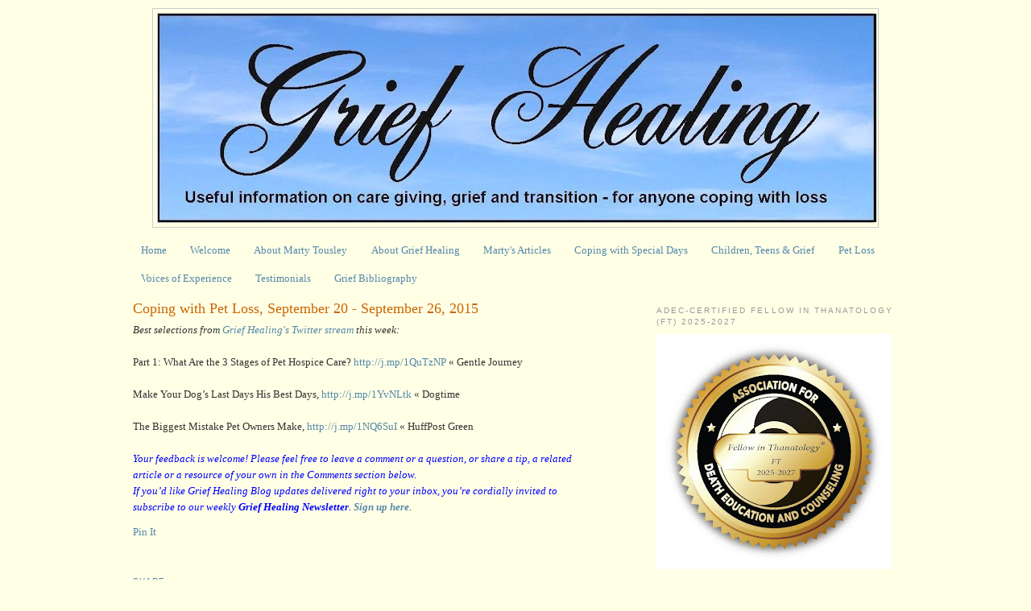

--- FILE ---
content_type: text/html; charset=UTF-8
request_url: https://www.griefhealingblog.com/2015/09/coping-with-pet-loss-september-20.html?m=0
body_size: 43346
content:
<!DOCTYPE html>
<html dir='ltr' xmlns='http://www.w3.org/1999/xhtml' xmlns:b='http://www.google.com/2005/gml/b' xmlns:data='http://www.google.com/2005/gml/data' xmlns:expr='http://www.google.com/2005/gml/expr'>
<script src='https://ajax.googleapis.com/ajax/libs/jquery/1.4.4/jquery.min.js' type='text/javascript'></script>
<head>
<link href='https://www.blogger.com/static/v1/widgets/55013136-widget_css_bundle.css' rel='stylesheet' type='text/css'/>
<meta content='20e5bcd8e091e79377c50707d11827df' name='p:domain_verify'/>
<meta content='s8mpwNXFhMMcoMFvnZrtpH8Rnz_iQRPBxm3eMEbf2xs' name='google-site-verification'/>
<meta content='text/html; charset=UTF-8' http-equiv='Content-Type'/>
<meta content='blogger' name='generator'/>
<link href='https://www.griefhealingblog.com/favicon.ico' rel='icon' type='image/x-icon'/>
<link href='https://www.griefhealingblog.com/2015/09/coping-with-pet-loss-september-20.html' rel='canonical'/>
<link rel="alternate" type="application/atom+xml" title="Grief Healing - Atom" href="https://www.griefhealingblog.com/feeds/posts/default" />
<link rel="alternate" type="application/rss+xml" title="Grief Healing - RSS" href="https://www.griefhealingblog.com/feeds/posts/default?alt=rss" />
<link rel="service.post" type="application/atom+xml" title="Grief Healing - Atom" href="https://www.blogger.com/feeds/5163377615656061205/posts/default" />

<link rel="alternate" type="application/atom+xml" title="Grief Healing - Atom" href="https://www.griefhealingblog.com/feeds/9074502897309823273/comments/default" />
<!--Can't find substitution for tag [blog.ieCssRetrofitLinks]-->
<meta content='https://www.griefhealingblog.com/2015/09/coping-with-pet-loss-september-20.html' property='og:url'/>
<meta content='Coping with Pet Loss, September 20 - September 26, 2015' property='og:title'/>
<meta content='' property='og:description'/>
<title>Grief Healing: Coping with Pet Loss, September 20 - September 26, 2015</title>
<script src='https://tweet-it.s3.amazonaws.com/tweet-it.js' type='text/javascript'></script>
<script type='text/javascript'>
	$(document).ready(function(){
		$(".tweet-this a").tweetIt({ hostedBlog: true });
	})
</script>
<style id='page-skin-1' type='text/css'><!--
/*
-----------------------------------------------
Blogger Template Style
Name:     Minima
Date:     26 Feb 2004
Updated by: Blogger Team
----------------------------------------------- */
/* Variable definitions
====================
<Variable name="bgcolor" description="Page Background Color"
type="color" default="#fff">
<Variable name="textcolor" description="Text Color"
type="color" default="#333">
<Variable name="linkcolor" description="Link Color"
type="color" default="#58a">
<Variable name="pagetitlecolor" description="Blog Title Color"
type="color" default="#666">
<Variable name="descriptioncolor" description="Blog Description Color"
type="color" default="#999">
<Variable name="titlecolor" description="Post Title Color"
type="color" default="#c60">
<Variable name="bordercolor" description="Border Color"
type="color" default="#ccc">
<Variable name="sidebarcolor" description="Sidebar Title Color"
type="color" default="#999">
<Variable name="sidebartextcolor" description="Sidebar Text Color"
type="color" default="#666">
<Variable name="visitedlinkcolor" description="Visited Link Color"
type="color" default="#999">
<Variable name="bodyfont" description="Text Font"
type="font" default="normal normal 100% Georgia, Serif">
<Variable name="headerfont" description="Sidebar Title Font"
type="font"
default="normal normal 78% 'Trebuchet MS',Trebuchet,Arial,Verdana,Sans-serif">
<Variable name="pagetitlefont" description="Blog Title Font"
type="font"
default="normal normal 200% Georgia, Serif">
<Variable name="descriptionfont" description="Blog Description Font"
type="font"
default="normal normal 78% 'Trebuchet MS', Trebuchet, Arial, Verdana, Sans-serif">
<Variable name="postfooterfont" description="Post Footer Font"
type="font"
default="normal normal 78% 'Trebuchet MS', Trebuchet, Arial, Verdana, Sans-serif">
<Variable name="startSide" description="Side where text starts in blog language"
type="automatic" default="left">
<Variable name="endSide" description="Side where text ends in blog language"
type="automatic" default="right">
*/
/* Use this with templates/template-twocol.html */
body {
background:#ffffe6;
margin:0;
color:#333333;
font:x-small Georgia Serif;
font-size/* */:/**/small;
font-size: /**/small;
text-align: center;
}
a:link {
color:#5588aa;
text-decoration:none;
}
a:visited {
color:#999999;
text-decoration:none;
}
a:hover {
color:#cc6600;
text-decoration:underline;
}
a img {
border-width:0;
}
/* Header
-----------------------------------------------
*/
#header-wrapper {
width:900px;
margin:0 auto 10px;
border:1px solid #cccccc;
}
#header-inner {
background-position: center;
margin-left: auto;
margin-right: auto;
}
#header {
margin: 5px;
border: 1px solid #cccccc;
text-align: center;
color:#666666;
}
#header h1 {
margin:5px 5px 0;
padding:15px 20px .25em;
line-height:1.2em;
text-transform:uppercase;
letter-spacing:.2em;
font: normal normal 200% Georgia, Serif;
}
#header a {
color:#666666;
text-decoration:none;
}
#header a:hover {
color:#666666;
}
#header .description {
margin:0 5px 5px;
padding:0 20px 15px;
max-width:700px;
text-transform:uppercase;
letter-spacing:.2em;
line-height: 1.4em;
font: normal normal 78% 'Trebuchet MS', Trebuchet, Arial, Verdana, Sans-serif;
color: #999999;
}
#header img {
margin-left: auto;
margin-right: auto;
}
/* Outer-Wrapper
----------------------------------------------- */
#outer-wrapper {
width: 950px;
margin:0 auto;
padding:10px;
text-align:left;
font: normal normal 100% Georgia, Serif;
}
#main-wrapper {
width: 575px;
float: left;
word-wrap: break-word; /* fix for long text breaking sidebar float in IE */
overflow: hidden;     /* fix for long non-text content breaking IE sidebar float */
}
#sidebar-wrapper {
width: 300px;
float: right;
word-wrap: break-word; /* fix for long text breaking sidebar float in IE */
overflow: hidden;      /* fix for long non-text content breaking IE sidebar float */
}
/* Headings
----------------------------------------------- */
h2 {
margin:1.5em 0 .75em;
font:normal normal 78% 'Trebuchet MS',Trebuchet,Arial,Verdana,Sans-serif;
line-height: 1.4em;
text-transform:uppercase;
letter-spacing:.2em;
color:#999999;
}
/* Posts
-----------------------------------------------
*/
h2.date-header {
margin:1.5em 0 .5em;
}
.post {
margin:.5em 0 1.5em;
border-bottom:1px dotted #cccccc;
padding-bottom:1.5em;
}
.post h3 {
margin:.25em 0 0;
padding:0 0 4px;
font-size:140%;
font-weight:normal;
line-height:1.4em;
color:#cc6600;
}
.post h3 a, .post h3 a:visited, .post h3 strong {
display:block;
text-decoration:none;
color:#cc6600;
font-weight:normal;
}
.post h3 strong, .post h3 a:hover {
color:#333333;
}
.post-body {
margin:0 0 .75em;
line-height:1.6em;
}
.post-body blockquote {
line-height:1.3em;
}
.post-footer {
margin: .75em 0;
color:#999999;
text-transform:uppercase;
letter-spacing:.1em;
font: normal normal 78% 'Trebuchet MS', Trebuchet, Arial, Verdana, Sans-serif;
line-height: 1.4em;
}
.comment-link {
margin-left:.6em;
}
.post img, table.tr-caption-container {
padding:4px;
border:1px solid #cccccc;
}
.tr-caption-container img {
border: none;
padding: 0;
}
.post blockquote {
margin:1em 20px;
}
.post blockquote p {
margin:.75em 0;
}
/* Comments
----------------------------------------------- */
#comments h4 {
margin:1em 0;
font-weight: bold;
line-height: 1.4em;
text-transform:uppercase;
letter-spacing:.2em;
color: #999999;
}
#comments-block {
margin:1em 0 1.5em;
line-height:1.6em;
}
#comments-block .comment-author {
margin:.5em 0;
}
#comments-block .comment-body {
margin:.25em 0 0;
}
#comments-block .comment-footer {
margin:-.25em 0 2em;
line-height: 1.4em;
text-transform:uppercase;
letter-spacing:.1em;
}
#comments-block .comment-body p {
margin:0 0 .75em;
}
.deleted-comment {
font-style:italic;
color:gray;
}
#blog-pager-newer-link {
float: left;
}
#blog-pager-older-link {
float: right;
}
#blog-pager {
text-align: center;
}
.feed-links {
clear: both;
line-height: 2.5em;
}
/* Sidebar Content
----------------------------------------------- */
.sidebar {
color: #666666;
line-height: 1.5em;
}
.sidebar ul {
list-style:none;
margin:0 0 0;
padding:0 0 0;
}
.sidebar li {
margin:0;
padding-top:0;
padding-right:0;
padding-bottom:.25em;
padding-left:15px;
text-indent:-15px;
line-height:1.5em;
}
.sidebar .widget, .main .widget {
border-bottom:1px dotted #cccccc;
margin:0 0 1.5em;
padding:0 0 1.5em;
}
.main .Blog {
border-bottom-width: 0;
}
/* Profile
----------------------------------------------- */
.profile-img {
float: left;
margin-top: 0;
margin-right: 5px;
margin-bottom: 5px;
margin-left: 0;
padding: 4px;
border: 1px solid #cccccc;
}
.profile-data {
margin:0;
text-transform:uppercase;
letter-spacing:.1em;
font: normal normal 78% 'Trebuchet MS', Trebuchet, Arial, Verdana, Sans-serif;
color: #999999;
font-weight: bold;
line-height: 1.6em;
}
.profile-datablock {
margin:.5em 0 .5em;
}
.profile-textblock {
margin: 0.5em 0;
line-height: 1.6em;
}
.profile-link {
font: normal normal 78% 'Trebuchet MS', Trebuchet, Arial, Verdana, Sans-serif;
text-transform: uppercase;
letter-spacing: .1em;
}
/* Footer
----------------------------------------------- */
#footer {
width:660px;
clear:both;
margin:0 auto;
padding-top:15px;
line-height: 1.6em;
text-transform:uppercase;
letter-spacing:.1em;
text-align: center;
.PageList {text-align:center !important;}
.PageList li {display:inline !important; float:none !important;}
--></style>
<link href='https://www.blogger.com/dyn-css/authorization.css?targetBlogID=5163377615656061205&amp;zx=485e0434-5179-4f9a-91bf-ab92ce334665' media='none' onload='if(media!=&#39;all&#39;)media=&#39;all&#39;' rel='stylesheet'/><noscript><link href='https://www.blogger.com/dyn-css/authorization.css?targetBlogID=5163377615656061205&amp;zx=485e0434-5179-4f9a-91bf-ab92ce334665' rel='stylesheet'/></noscript>
<meta name='google-adsense-platform-account' content='ca-host-pub-1556223355139109'/>
<meta name='google-adsense-platform-domain' content='blogspot.com'/>

</head>
<body>
<div id='outer-wrapper'><div id='wrap2'>
<!-- skip links for text browsers -->
<span id='skiplinks' style='display:none;'>
<a href='#main'>skip to main </a> |
      <a href='#sidebar'>skip to sidebar</a>
</span>
<div id='header-wrapper'>
<div class='header section' id='header'><div class='widget Header' data-version='1' id='Header1'>
<div id='header-inner'>
<a href='https://www.griefhealingblog.com/?m=0' style='display: block'>
<img alt='Grief Healing' height='259px; ' id='Header1_headerimg' src='https://2.bp.blogspot.com/-eTqKu-CyigI/WflD8thANrI/AAAAAAAAJvw/aWTp0dP57QEE4ilcW2Lro0hqA2mJG_CKACK4BGAYYCw/s892/GriefHealinglogof.jpg' style='display: block' width='892px; '/>
</a>
</div>
</div></div>
</div>
<div id='content-wrapper'>
<div id='crosscol-wrapper' style='text-align:center'>
<div class='crosscol section' id='crosscol'><div class='widget PageList' data-version='1' id='PageList3'>
<h2>Pages</h2>
<div class='widget-content'>
<ul>
<li>
<a href='https://www.griefhealingblog.com/'>Home</a>
</li>
<li>
<a href='https://www.griefhealingblog.com/p/welcome-to-grief-healing-blog-formerly.html?m=0'>Welcome</a>
</li>
<li>
<a href='https://www.griefhealingblog.com/p/as-both-bereaved-parent-and-bereaved.html?m=0'>About Marty Tousley</a>
</li>
<li>
<a href='https://www.griefhealingblog.com/p/about-grief-healing.html?m=0'>About Grief Healing</a>
</li>
<li>
<a href='https://www.griefhealingblog.com/p/links-to.html?m=0'>Marty's Articles</a>
</li>
<li>
<a href='https://www.griefhealingblog.com/p/h.html?m=0'>Coping with Special Days</a>
</li>
<li>
<a href='https://www.griefhealingblog.com/p/blog-page.html?m=0'>Children, Teens &amp; Grief</a>
</li>
<li>
<a href='https://www.griefhealingblog.com/p/pet-loss-articles.html?m=0'>Pet Loss </a>
</li>
<li>
<a href='https://www.griefhealingblog.com/p/voices-tragedy-in-newtown-ct-voices-of.html?m=0'>Voices of Experience</a>
</li>
<li>
<a href='https://www.griefhealingblog.com/p/source-having-served-as-moderator-for.html?m=0'>Testimonials</a>
</li>
<li>
<a href='https://www.griefhealingblog.com/p/grief-bibliography_21.html?m=0'>Grief Bibliography</a>
</li>
</ul>
<div class='clear'></div>
</div>
</div></div>
</div>
<div id='main-wrapper'>
<div class='main section' id='main'><div class='widget Blog' data-version='1' id='Blog1'>
<div class='blog-posts hfeed'>

          <div class="date-outer">
        

          <div class="date-posts">
        
<div class='post-outer'>
<div class='post hentry uncustomized-post-template'>
<a name='9074502897309823273'></a>
<h3 class='post-title entry-title'>
<a href='https://www.griefhealingblog.com/2015/09/coping-with-pet-loss-september-20.html?m=0'>Coping with Pet Loss, September 20 - September 26, 2015</a>
</h3>
<div class='post-header-line-1'></div>
<div class='post-body entry-content'>
<i>Best selections from&nbsp;<a href="https://twitter.com/GriefHealing">Grief Healing's Twitter stream</a>&nbsp;this week:</i><br />
<br />
Part 1: What Are the 3 Stages of Pet Hospice Care? <a href="http://j.mp/1QuTzNP">http://j.mp/1QuTzNP</a>&nbsp;&#171; Gentle Journey<br />
<br />
Make Your Dog&#8217;s Last Days His Best Days, <a href="http://j.mp/1YvNLtk">http://j.mp/1YvNLtk</a>&nbsp;&#171;&nbsp;Dogtime<br />
<div>
<br /></div>
<div>
The Biggest Mistake Pet Owners Make,&nbsp;<a href="http://j.mp/1NQ6SuI">http://j.mp/1NQ6SuI</a>&nbsp;&#171; HuffPost Green<br />
<br />
<i><span style="color: blue;">Your feedback is welcome! Please feel free to leave a comment or a question, or share a tip, a related article or a resource of your own in the Comments section below.</span></i><br />
<i><span style="color: blue;">If you&#8217;d like Grief Healing Blog updates delivered right to your inbox, you&#8217;re cordially invited to subscribe to our weekly&nbsp;<b>Grief Healing Newsletter</b>.</span>&nbsp;<b><a href="http://griefhealingblog.us8.list-manage.com/subscribe?u=5798d19df63994abb2f995c0a&amp;id=af68043280">Sign up here</a></b>.</i></div>
<div id='pin-wrapper' style='margin:5px 10px 5px 0; text-align: left;'>
<a class='pin-it-button' count-layout='horizontal' href='https://pinterest.com/pin/create/button/?url=https://www.griefhealingblog.com/2015/09/coping-with-pet-loss-september-20.html?m=0'>Pin It</a>
<a href='javascript:void(run_pinmarklet())' style='margin-left:-93px; width:43px; height:20px; display:inline-block;'></a>
</div>
<script src='https://assets.pinterest.com/js/pinit.js' type='text/javascript'></script>
<script type='text/javascript'>
function run_pinmarklet() {
    var e=document.createElement('script');
    e.setAttribute('type','text/javascript');
    e.setAttribute('charset','UTF-8');
                                 e.setAttribute('src','https://assets.pinterest.com/js/pinmarklet.js?r=' + Math.random()*99999999);
    document.body.appendChild(e);
}
</script>
<div id='fb-root'></div>
<script>(function(d, s, id) {
  var js, fjs = d.getElementsByTagName(s)[0];
  if (d.getElementById(id)) {return;}
  js = d.createElement(s); js.id = id;
  js.src = "https://connect.facebook.net/en_US/all.js#xfbml=1";
  fjs.parentNode.insertBefore(js, fjs);
}(document, 'script', 'facebook-jssdk'));
</script>
<div style='float:left;padding:5px 5px 5px 0;'>
<fb:like colorscheme='light' font='' href='https://www.griefhealingblog.com/2015/09/coping-with-pet-loss-september-20.html?m=0' layout='standard' send='true' show_faces='false' width='450'></fb:like>
</div>
<div style='clear: both;'></div>
</div>
<div class='post-footer'>
<div class='addthis_toolbox addthis_default_style'>
<a class='addthis_button_compact' href='https://addthis.com/bookmark.php?v=250'>Share</a>
<span class='addthis_separator'>
</span>
<a class='addthis_button_facebook'></a>
<a class='addthis_button_twitter'></a>
<a class='addthis_button_googlebuzz'></a>
<a class='addthis_button_email'></a>
<span class='addthis_separator'>
</span>
<a class='addthis_button_facebook_like'></a></div>
<script src='https://s7.addthis.com/js/250/addthis_widget.js#username=griefhealing' type='text/javascript'></script>
<div class='post-footer-line post-footer-line-1'>
<span class='post-author vcard'>
Posted by
<span class='fn'>Marty Tousley, RN, MS, FT</span>
</span>
<span class='post-timestamp'>
</span>
<span class='reaction-buttons'>
</span>
<span class='star-ratings'>
</span>
<span class='post-comment-link'>
</span>
<span class='post-backlinks post-comment-link'>
</span>
<span class='post-icons'>
<span class='item-action'>
<a href='https://www.blogger.com/email-post/5163377615656061205/9074502897309823273' title='Email Post'>
<img alt='' class='icon-action' height='13' src='https://www.blogger.com/img/icon18_email.gif' width='18'/>
</a>
</span>
</span>
</div>
<div class='post-footer-line post-footer-line-2'>
<span class='post-labels'>
Labels:
<a href='https://www.griefhealingblog.com/search/label/animal%20hospice?m=0' rel='tag'>animal hospice</a>,
<a href='https://www.griefhealingblog.com/search/label/euthanasia?m=0' rel='tag'>euthanasia</a>,
<a href='https://www.griefhealingblog.com/search/label/pet%20loss?m=0' rel='tag'>pet loss</a>,
<a href='https://www.griefhealingblog.com/search/label/quality%20of%20life%20assessment?m=0' rel='tag'>quality of life assessment</a>,
<a href='https://www.griefhealingblog.com/search/label/twitter?m=0' rel='tag'>twitter</a>
</span>
</div>
<div class='post-footer-line post-footer-line-3'>
<span class='post-location'>
</span>
</div>
</div>
</div>
<div class='comments' id='comments'>
<a name='comments'></a>
<h4>No comments:</h4>
<div id='Blog1_comments-block-wrapper'>
<dl class='avatar-comment-indent' id='comments-block'>
</dl>
</div>
<p class='comment-footer'>
<div class='comment-form'>
<a name='comment-form'></a>
<h4 id='comment-post-message'>Post a Comment</h4>
<p>Your comments are welcome!</p>
<a href='https://www.blogger.com/comment/frame/5163377615656061205?po=9074502897309823273&hl=en&saa=85391&origin=https://www.griefhealingblog.com' id='comment-editor-src'></a>
<iframe allowtransparency='true' class='blogger-iframe-colorize blogger-comment-from-post' frameborder='0' height='410px' id='comment-editor' name='comment-editor' src='' width='100%'></iframe>
<script src='https://www.blogger.com/static/v1/jsbin/1345082660-comment_from_post_iframe.js' type='text/javascript'></script>
<script type='text/javascript'>
      BLOG_CMT_createIframe('https://www.blogger.com/rpc_relay.html');
    </script>
</div>
</p>
</div>
</div>

        </div></div>
      
</div>
<div class='blog-pager' id='blog-pager'>
<span id='blog-pager-newer-link'>
<a class='blog-pager-newer-link' href='https://www.griefhealingblog.com/2015/09/understanding-and-managing-grief_27.html?m=0' id='Blog1_blog-pager-newer-link' title='Newer Post'>Newer Post</a>
</span>
<span id='blog-pager-older-link'>
<a class='blog-pager-older-link' href='https://www.griefhealingblog.com/2015/09/caregiving-in-serious-illness-suggested.html?m=0' id='Blog1_blog-pager-older-link' title='Older Post'>Older Post</a>
</span>
<a class='home-link' href='https://www.griefhealingblog.com/?m=0'>Home</a>
<div class='blog-mobile-link'>
<a href='https://www.griefhealingblog.com/2015/09/coping-with-pet-loss-september-20.html?m=1'>View mobile version</a>
</div>
</div>
<div class='clear'></div>
<div class='post-feeds'>
<div class='feed-links'>
Subscribe to:
<a class='feed-link' href='https://www.griefhealingblog.com/feeds/9074502897309823273/comments/default' target='_blank' type='application/atom+xml'>Post Comments (Atom)</a>
</div>
</div>
</div><div class='widget HTML' data-version='1' id='HTML10'>
<script type='text/javascript'>
var disqus_shortname = 'grief-healing-blog';
var disqus_blogger_current_url = "https://www.griefhealingblog.com/2015/09/coping-with-pet-loss-september-20.html";
if (!disqus_blogger_current_url.length) {
disqus_blogger_current_url = "https://www.griefhealingblog.com/2015/09/coping-with-pet-loss-september-20.html?m=0";
}
var disqus_blogger_homepage_url = "https://www.griefhealingblog.com/?m=0";
var disqus_blogger_canonical_homepage_url = "https://www.griefhealingblog.com/";
</script>
<style type='text/css'>
#comments {display:none;}
</style>
<script type='text/javascript'>
(function() {
    var bloggerjs = document.createElement('script');
    bloggerjs.type = 'text/javascript';
    bloggerjs.async = true;
    bloggerjs.src = '//' + disqus_shortname + '.disqus.com/blogger_item.js';
    (document.getElementsByTagName('head')[0] || document.getElementsByTagName('body')[0]).appendChild(bloggerjs);
})();
</script>
<style type='text/css'>
.post-comment-link { visibility: hidden; }
</style>
<script type='text/javascript'>
(function() {
var bloggerjs = document.createElement('script');
bloggerjs.type = 'text/javascript';
bloggerjs.async = true;
bloggerjs.src = '//' + disqus_shortname + '.disqus.com/blogger_index.js';
(document.getElementsByTagName('head')[0] || document.getElementsByTagName('body')[0]).appendChild(bloggerjs);
})();
</script>
</div></div>
<div class='tweet-this'><a href='javascript://'>Tweet this</a></div>
</div>
<div id='sidebar-wrapper'>
<div class='sidebar section' id='sidebar'><div class='widget Image' data-version='1' id='Image6'>
<h2>ADEC-Certified Fellow in Thanatology (FT) 2025-2027</h2>
<div class='widget-content'>
<a href='https://www.adec.org/general/custom.asp?page=FT-Fellow-In-Thanatology'>
<img alt='ADEC-Certified Fellow in Thanatology (FT) 2025-2027' height='292' id='Image6_img' src='https://blogger.googleusercontent.com/img/a/AVvXsEg9a-zWZ-eY4HPADy5octASb2VIqY9sRKB5ot3vv63pOVlWRTnIR-dPtDVVL0uT-gX58G0aBV_vRmKV4yImwYeecOOPceRaut4O_nIWu4aA8FUVpSxwgIaqLeivackYBVHqLdahpw2MWNt5viS8pxsh2SJi-TUDmWiKHLNYKgFfIjBu5WSyI-skZ45YEsFu=s292' width='292'/>
</a>
<br/>
</div>
<div class='clear'></div>
</div><div class='widget HTML' data-version='1' id='HTML33'>
<h2 class='title'>Listen to the Interview!</h2>
<div class='widget-content'>
In this interview, Dr. Heidi Horsley of <span style="font-weight:bold;">Open to Hope</span> and Alan Pedersen of <span style="font-weight:bold;">The Compassionate Friends</span> learn how Marty's <span style="font-weight:bold;">Grief Healing</span> websites came to be: <span style="font-weight:bold;"><a href="http://www.opentohope.com/marty-tousley-finding-place-hope/"><span style="font-weight:bold;">Finding A Place of Hope</span></a></span>
</div>
<div class='clear'></div>
</div><div class='widget HTML' data-version='1' id='HTML15'>
<div class='widget-content'>
<div class="separator" style="clear: both; text-align: center;">
<a href="https://griefhealingblog.us8.list-manage.com/subscribe?u=5798d19df63994abb2f995c0a&id=af68043280" target="_blank"><img border="0" src="https://blogger.googleusercontent.com/img/b/R29vZ2xl/AVvXsEj6W5JtTNB-ButtKfIQbSePK0EYEkCx6VX8hl0biAHKYwGFsObTxdWi_l3AKao5gDXex635_rokhbyo0YLGxK9RCbwjn-BI1dp6vUGqj2cvqt3wVMU7yrgdowSfM-jnRPkrht-yVT5kM9VK/s1600/SubscribeButton.png" /></a></div>
</div>
<div class='clear'></div>
</div><div class='widget HTML' data-version='1' id='HTML20'>
<div class='widget-content'>
<!-- Post title blog pager by BloggerSentral.com START -->
<style type="text/css"> 
#blog-pager-newer-link {font-size:85%;width:200px;text-align:left;} 
#blog-pager-older-link {font-size:85%;width:200px;text-align:right;} 
</style> 
<script type="text/javascript">
$(document).ready(function(){ 
var newerLink = $("a.blog-pager-newer-link").attr("href"); 
$("a.blog-pager-newer-link").load(newerLink+" .post-title:first", function() { 
var newerLinkTitle = $("a.blog-pager-newer-link:first").text(); 
$("a.blog-pager-newer-link").text("<< " + newerLinkTitle); 
}); 
var olderLink = $("a.blog-pager-older-link").attr("href"); 
$("a.blog-pager-older-link").load(olderLink+" .post-title:first", function() { 
var olderLinkTitle = $("a.blog-pager-older-link").text(); 
$("a.blog-pager-older-link").text(olderLinkTitle + " >>");//rgt 
}); 
}); 
</script>
<!-- Post title blog pager by BloggerSentral.com END -->
</div>
<div class='clear'></div>
</div><div class='widget HTML' data-version='1' id='HTML2'>
<h2 class='title'>Connect with Grief Healing:</h2>
<div class='widget-content'>
<a href="https://www.facebook.com/GriefHealing?ref=ts" target="_blank"><img border="0" src="https://blogger.googleusercontent.com/img/b/R29vZ2xl/AVvXsEio8CTQcAgL3btV4LDsMRWCa0ZEXI_8o8Q-uCiuUuAGLSGYLUR4IKmrb-0FF7AK4vmrRE3fRpfDSrVkGyZtivWh4xLmc6N6Bqznf0D9oHbqlKZZ5hP85Btanu-xUdFVnWGUy69fsJGHxKcI/s1600/32x32-Square-58-FB.png" /></a>&nbsp;<a href="https://twitter.com/GriefHealing" target="_blank"><img border="0" src="https://blogger.googleusercontent.com/img/b/R29vZ2xl/AVvXsEjXyBjYWpnOR-C-BBVE9KQ3Q_k4_Tj4HxFK9EDJc1eI8U7OamjgrB6PKiWarWPVix8y3MAFEcTHOEiHhcGzLohU1G0thX0SBGj8odxGNQAeztZBZlUesocMoWA8-NRqLMlMxCbFMWsHvOuf/s1600/32x32-Square-58-TW.png" /></a>&nbsp;<a href="https://www.pinterest.com/griefhealing/" target="_blank"><img border="0" src="https://blogger.googleusercontent.com/img/b/R29vZ2xl/AVvXsEir5GRhYLIVrHFMuw1H2_-KCUKBuNfpOEmrpM95BHCHtOx6dGRvgfXjKiQ3WKAivuPW21_arsY60tLm0YPnWWPxq1TDvDf38gRF1Vd94NrjDiO6EAtHjiqzc-CGaURAcYLrEqDRHhBLAm1X/s1600/32x32-Square-58-P.png" /></a>&nbsp;<a href="https://www.linkedin.com/in/martytousley" target="_blank"><img border="0" src="https://blogger.googleusercontent.com/img/b/R29vZ2xl/AVvXsEjh7X6hQxADuh0INnH0kpj6b-ZfBVuUL-M7gOFS2-uzCZ835C3l7WSEVuncczUWlhy1JXkFjdoWvvHkYl_OLx8opMQUStwT2HtGAVXeWiLf0_IPJlmVxHt22YvQG5vUSJ_dozecm2zBg8U_/s1600/32x32-Square-58-LI.png" /></a>&nbsp;&nbsp;<a href="https://www.youtube.com/channel/UC0z8B6DhQMXzDrxeGOrIosQ" target="_blank"><img border="0" src="https://blogger.googleusercontent.com/img/b/R29vZ2xl/AVvXsEjXK7vzh0ox0gvpwSAgopN6vVBT_7qx8ojcZwAKVZV9Isko2w7LjMnZAMJ_QXb__frWuNC0kmOguizC-FvnxMUUtPP6NT0p5uGeA4xpDtO18XKjlLX8u-O0ito8eBcPlu8zxPphSFLQ50P1/s1600/32x32-Square-58-YT.png" /></a>&nbsp;<a href="https://www.griefhealingblog.com/feeds/posts/default" target="_blank"><img border="0" src="https://blogger.googleusercontent.com/img/b/R29vZ2xl/AVvXsEhXXLTrBpo68tyTjSnJ3UQHlro4fdPMBUu3rcKziA44nydDzhhgDLJfyXxJy3wzUO_63mqnScByzbOGqDMlFHJGwuRJEdIYFe5frOXOSCUg9LU2C4TYEvikBMrJegMHFb3gntZ-GxwhoMh4/s1600/32x32-Square-58-RSS.png" /></a>
</div>
<div class='clear'></div>
</div><div class='widget Subscribe' data-version='1' id='Subscribe1'>
<div style='white-space:nowrap'>
<h2 class='title'>Subscribe To</h2>
<div class='widget-content'>
<div class='subscribe-wrapper subscribe-type-POST'>
<div class='subscribe expanded subscribe-type-POST' id='SW_READER_LIST_Subscribe1POST' style='display:none;'>
<div class='top'>
<span class='inner' onclick='return(_SW_toggleReaderList(event, "Subscribe1POST"));'>
<img class='subscribe-dropdown-arrow' src='https://resources.blogblog.com/img/widgets/arrow_dropdown.gif'/>
<img align='absmiddle' alt='' border='0' class='feed-icon' src='https://resources.blogblog.com/img/icon_feed12.png'/>
Posts
</span>
<div class='feed-reader-links'>
<a class='feed-reader-link' href='https://www.netvibes.com/subscribe.php?url=https%3A%2F%2Fwww.griefhealingblog.com%2Ffeeds%2Fposts%2Fdefault' target='_blank'>
<img src='https://resources.blogblog.com/img/widgets/subscribe-netvibes.png'/>
</a>
<a class='feed-reader-link' href='https://add.my.yahoo.com/content?url=https%3A%2F%2Fwww.griefhealingblog.com%2Ffeeds%2Fposts%2Fdefault' target='_blank'>
<img src='https://resources.blogblog.com/img/widgets/subscribe-yahoo.png'/>
</a>
<a class='feed-reader-link' href='https://www.griefhealingblog.com/feeds/posts/default' target='_blank'>
<img align='absmiddle' class='feed-icon' src='https://resources.blogblog.com/img/icon_feed12.png'/>
                  Atom
                </a>
</div>
</div>
<div class='bottom'></div>
</div>
<div class='subscribe' id='SW_READER_LIST_CLOSED_Subscribe1POST' onclick='return(_SW_toggleReaderList(event, "Subscribe1POST"));'>
<div class='top'>
<span class='inner'>
<img class='subscribe-dropdown-arrow' src='https://resources.blogblog.com/img/widgets/arrow_dropdown.gif'/>
<span onclick='return(_SW_toggleReaderList(event, "Subscribe1POST"));'>
<img align='absmiddle' alt='' border='0' class='feed-icon' src='https://resources.blogblog.com/img/icon_feed12.png'/>
Posts
</span>
</span>
</div>
<div class='bottom'></div>
</div>
</div>
<div class='subscribe-wrapper subscribe-type-PER_POST'>
<div class='subscribe expanded subscribe-type-PER_POST' id='SW_READER_LIST_Subscribe1PER_POST' style='display:none;'>
<div class='top'>
<span class='inner' onclick='return(_SW_toggleReaderList(event, "Subscribe1PER_POST"));'>
<img class='subscribe-dropdown-arrow' src='https://resources.blogblog.com/img/widgets/arrow_dropdown.gif'/>
<img align='absmiddle' alt='' border='0' class='feed-icon' src='https://resources.blogblog.com/img/icon_feed12.png'/>
Comments
</span>
<div class='feed-reader-links'>
<a class='feed-reader-link' href='https://www.netvibes.com/subscribe.php?url=https%3A%2F%2Fwww.griefhealingblog.com%2Ffeeds%2F9074502897309823273%2Fcomments%2Fdefault' target='_blank'>
<img src='https://resources.blogblog.com/img/widgets/subscribe-netvibes.png'/>
</a>
<a class='feed-reader-link' href='https://add.my.yahoo.com/content?url=https%3A%2F%2Fwww.griefhealingblog.com%2Ffeeds%2F9074502897309823273%2Fcomments%2Fdefault' target='_blank'>
<img src='https://resources.blogblog.com/img/widgets/subscribe-yahoo.png'/>
</a>
<a class='feed-reader-link' href='https://www.griefhealingblog.com/feeds/9074502897309823273/comments/default' target='_blank'>
<img align='absmiddle' class='feed-icon' src='https://resources.blogblog.com/img/icon_feed12.png'/>
                  Atom
                </a>
</div>
</div>
<div class='bottom'></div>
</div>
<div class='subscribe' id='SW_READER_LIST_CLOSED_Subscribe1PER_POST' onclick='return(_SW_toggleReaderList(event, "Subscribe1PER_POST"));'>
<div class='top'>
<span class='inner'>
<img class='subscribe-dropdown-arrow' src='https://resources.blogblog.com/img/widgets/arrow_dropdown.gif'/>
<span onclick='return(_SW_toggleReaderList(event, "Subscribe1PER_POST"));'>
<img align='absmiddle' alt='' border='0' class='feed-icon' src='https://resources.blogblog.com/img/icon_feed12.png'/>
Comments
</span>
</span>
</div>
<div class='bottom'></div>
</div>
</div>
<div style='clear:both'></div>
</div>
</div>
<div class='clear'></div>
</div><div class='widget HTML' data-version='1' id='HTML5'>
<h2 class='title'>Search This Blog</h2>
<div class='widget-content'>
<script>
  (function() {
    var cx = '013704999963515676315:ndvecveod5q';
    var gcse = document.createElement('script');
    gcse.type = 'text/javascript';
    gcse.async = true;
    gcse.src = 'https://cse.google.com/cse.js?cx=' + cx;
    var s = document.getElementsByTagName('script')[0];
    s.parentNode.insertBefore(gcse, s);
  })();
</script>
<gcse:search></gcse:search>
</div>
<div class='clear'></div>
</div><div class='widget Label' data-version='1' id='Label1'>
<h2>Labels</h2>
<div class='widget-content'>
<select onchange='location=this.options[this.selectedIndex].value;' style='width:100%'>
<option>Click to choose a label</option>
<option value='https://www.griefhealingblog.com/search/label/%22shoulds%22?m=0'>&quot;shoulds&quot; 
(1) 
</option>
<option value='https://www.griefhealingblog.com/search/label/%5Bresent?m=0'>[resent 
(1) 
</option>
<option value='https://www.griefhealingblog.com/search/label/%23MeToo?m=0'>#MeToo 
(1) 
</option>
<option value='https://www.griefhealingblog.com/search/label/%23ShineALight?m=0'>#ShineALight 
(1) 
</option>
<option value='https://www.griefhealingblog.com/search/label/13%20Reasons%20Why?m=0'>13 Reasons Why 
(1) 
</option>
<option value='https://www.griefhealingblog.com/search/label/2-1-1?m=0'>2-1-1 
(1) 
</option>
<option value='https://www.griefhealingblog.com/search/label/2-track%20model?m=0'>2-track model 
(1) 
</option>
<option value='https://www.griefhealingblog.com/search/label/2016?m=0'>2016 
(2) 
</option>
<option value='https://www.griefhealingblog.com/search/label/2022?m=0'>2022 
(1) 
</option>
<option value='https://www.griefhealingblog.com/search/label/9%2F11?m=0'>9/11 
(22) 
</option>
<option value='https://www.griefhealingblog.com/search/label/988?m=0'>988 
(1) 
</option>
<option value='https://www.griefhealingblog.com/search/label/A%20Grief%20Observed?m=0'>A Grief Observed 
(1) 
</option>
<option value='https://www.griefhealingblog.com/search/label/AAPS?m=0'>AAPS 
(1) 
</option>
<option value='https://www.griefhealingblog.com/search/label/AARP?m=0'>AARP 
(4) 
</option>
<option value='https://www.griefhealingblog.com/search/label/AAT?m=0'>AAT 
(75) 
</option>
<option value='https://www.griefhealingblog.com/search/label/abandonment?m=0'>abandonment 
(8) 
</option>
<option value='https://www.griefhealingblog.com/search/label/abortion?m=0'>abortion 
(6) 
</option>
<option value='https://www.griefhealingblog.com/search/label/absence?m=0'>absence 
(5) 
</option>
<option value='https://www.griefhealingblog.com/search/label/absent%20grief?m=0'>absent grief 
(1) 
</option>
<option value='https://www.griefhealingblog.com/search/label/absolution?m=0'>absolution 
(1) 
</option>
<option value='https://www.griefhealingblog.com/search/label/abstinence?m=0'>abstinence 
(1) 
</option>
<option value='https://www.griefhealingblog.com/search/label/abuse?m=0'>abuse 
(10) 
</option>
<option value='https://www.griefhealingblog.com/search/label/abusive%20relationship?m=0'>abusive relationship 
(5) 
</option>
<option value='https://www.griefhealingblog.com/search/label/ACA?m=0'>ACA 
(5) 
</option>
<option value='https://www.griefhealingblog.com/search/label/acceptance?m=0'>acceptance 
(25) 
</option>
<option value='https://www.griefhealingblog.com/search/label/ACCESS?m=0'>ACCESS 
(1) 
</option>
<option value='https://www.griefhealingblog.com/search/label/accident?m=0'>accident 
(4) 
</option>
<option value='https://www.griefhealingblog.com/search/label/Accidental%20death?m=0'>Accidental death 
(26) 
</option>
<option value='https://www.griefhealingblog.com/search/label/accidents?m=0'>accidents 
(5) 
</option>
<option value='https://www.griefhealingblog.com/search/label/accommodation?m=0'>accommodation 
(1) 
</option>
<option value='https://www.griefhealingblog.com/search/label/accreditation?m=0'>accreditation 
(1) 
</option>
<option value='https://www.griefhealingblog.com/search/label/acknowledgement?m=0'>acknowledgement 
(1) 
</option>
<option value='https://www.griefhealingblog.com/search/label/ACP?m=0'>ACP 
(1) 
</option>
<option value='https://www.griefhealingblog.com/search/label/activities?m=0'>activities 
(5) 
</option>
<option value='https://www.griefhealingblog.com/search/label/acute%20stress%20response?m=0'>acute stress response 
(1) 
</option>
<option value='https://www.griefhealingblog.com/search/label/adapting?m=0'>adapting 
(2) 
</option>
<option value='https://www.griefhealingblog.com/search/label/ADC?m=0'>ADC 
(67) 
</option>
<option value='https://www.griefhealingblog.com/search/label/ADC.%20dying?m=0'>ADC. dying 
(1) 
</option>
<option value='https://www.griefhealingblog.com/search/label/ADD?m=0'>ADD 
(1) 
</option>
<option value='https://www.griefhealingblog.com/search/label/addiction?m=0'>addiction 
(26) 
</option>
<option value='https://www.griefhealingblog.com/search/label/ADEC?m=0'>ADEC 
(11) 
</option>
<option value='https://www.griefhealingblog.com/search/label/adjustment?m=0'>adjustment 
(2) 
</option>
<option value='https://www.griefhealingblog.com/search/label/ADL?m=0'>ADL 
(1) 
</option>
<option value='https://www.griefhealingblog.com/search/label/adolescent?m=0'>adolescent 
(1) 
</option>
<option value='https://www.griefhealingblog.com/search/label/adolescent%20grief?m=0'>adolescent grief 
(6) 
</option>
<option value='https://www.griefhealingblog.com/search/label/adoption?m=0'>adoption 
(11) 
</option>
<option value='https://www.griefhealingblog.com/search/label/adoption%20mistake?m=0'>adoption mistake 
(1) 
</option>
<option value='https://www.griefhealingblog.com/search/label/adult%20coloring%20books?m=0'>adult coloring books 
(6) 
</option>
<option value='https://www.griefhealingblog.com/search/label/advance%20directives?m=0'>advance directives 
(72) 
</option>
<option value='https://www.griefhealingblog.com/search/label/advent?m=0'>advent 
(5) 
</option>
<option value='https://www.griefhealingblog.com/search/label/Advent%20Conspiracy?m=0'>Advent Conspiracy 
(3) 
</option>
<option value='https://www.griefhealingblog.com/search/label/advertisement?m=0'>advertisement 
(1) 
</option>
<option value='https://www.griefhealingblog.com/search/label/advertising?m=0'>advertising 
(1) 
</option>
<option value='https://www.griefhealingblog.com/search/label/advice?m=0'>advice 
(23) 
</option>
<option value='https://www.griefhealingblog.com/search/label/advocacy?m=0'>advocacy 
(2) 
</option>
<option value='https://www.griefhealingblog.com/search/label/advocate?m=0'>advocate 
(2) 
</option>
<option value='https://www.griefhealingblog.com/search/label/affair?m=0'>affair 
(3) 
</option>
<option value='https://www.griefhealingblog.com/search/label/affirmations?m=0'>affirmations 
(2) 
</option>
<option value='https://www.griefhealingblog.com/search/label/Affordable%20Care%20Act?m=0'>Affordable Care Act 
(1) 
</option>
<option value='https://www.griefhealingblog.com/search/label/Afghanistan?m=0'>Afghanistan 
(1) 
</option>
<option value='https://www.griefhealingblog.com/search/label/AFSP?m=0'>AFSP 
(3) 
</option>
<option value='https://www.griefhealingblog.com/search/label/AFT?m=0'>AFT 
(1) 
</option>
<option value='https://www.griefhealingblog.com/search/label/After%20Life?m=0'>After Life 
(1) 
</option>
<option value='https://www.griefhealingblog.com/search/label/after-death%20care?m=0'>after-death care 
(20) 
</option>
<option value='https://www.griefhealingblog.com/search/label/after-death%20pet%20care?m=0'>after-death pet care 
(2) 
</option>
<option value='https://www.griefhealingblog.com/search/label/afterlife?m=0'>afterlife 
(18) 
</option>
<option value='https://www.griefhealingblog.com/search/label/aftershocks?m=0'>aftershocks 
(11) 
</option>
<option value='https://www.griefhealingblog.com/search/label/AfterTalk?m=0'>AfterTalk 
(2) 
</option>
<option value='https://www.griefhealingblog.com/search/label/afterword?m=0'>afterword 
(1) 
</option>
<option value='https://www.griefhealingblog.com/search/label/age?m=0'>age 
(6) 
</option>
<option value='https://www.griefhealingblog.com/search/label/ageing?m=0'>ageing 
(3) 
</option>
<option value='https://www.griefhealingblog.com/search/label/aggressive%20dog?m=0'>aggressive dog 
(3) 
</option>
<option value='https://www.griefhealingblog.com/search/label/aging?m=0'>aging 
(43) 
</option>
<option value='https://www.griefhealingblog.com/search/label/aging%20in%20place?m=0'>aging in place 
(1) 
</option>
<option value='https://www.griefhealingblog.com/search/label/aging%20life%20care?m=0'>aging life care 
(1) 
</option>
<option value='https://www.griefhealingblog.com/search/label/aging%20parents?m=0'>aging parents 
(2) 
</option>
<option value='https://www.griefhealingblog.com/search/label/aid%20in%20dying?m=0'>aid in dying 
(2) 
</option>
<option value='https://www.griefhealingblog.com/search/label/AIDS?m=0'>AIDS 
(3) 
</option>
<option value='https://www.griefhealingblog.com/search/label/airline%20crash?m=0'>airline crash 
(2) 
</option>
<option value='https://www.griefhealingblog.com/search/label/Al-Anon?m=0'>Al-Anon 
(2) 
</option>
<option value='https://www.griefhealingblog.com/search/label/Alan%20D.%20Wolfelt?m=0'>Alan D. Wolfelt 
(9) 
</option>
<option value='https://www.griefhealingblog.com/search/label/Alan%20Pedersen?m=0'>Alan Pedersen 
(1) 
</option>
<option value='https://www.griefhealingblog.com/search/label/album?m=0'>album 
(2) 
</option>
<option value='https://www.griefhealingblog.com/search/label/alcohol?m=0'>alcohol 
(15) 
</option>
<option value='https://www.griefhealingblog.com/search/label/alert?m=0'>alert 
(2) 
</option>
<option value='https://www.griefhealingblog.com/search/label/ALF?m=0'>ALF 
(1) 
</option>
<option value='https://www.griefhealingblog.com/search/label/Alfie%20Evans?m=0'>Alfie Evans 
(1) 
</option>
<option value='https://www.griefhealingblog.com/search/label/Alive%20Inside?m=0'>Alive Inside 
(2) 
</option>
<option value='https://www.griefhealingblog.com/search/label/alkaline%20hydrolysis?m=0'>alkaline hydrolysis 
(2) 
</option>
<option value='https://www.griefhealingblog.com/search/label/alphabet?m=0'>alphabet 
(1) 
</option>
<option value='https://www.griefhealingblog.com/search/label/ALS?m=0'>ALS 
(4) 
</option>
<option value='https://www.griefhealingblog.com/search/label/alternative%20healing?m=0'>alternative healing 
(14) 
</option>
<option value='https://www.griefhealingblog.com/search/label/alzheimer%27s?m=0'>alzheimer&#39;s 
(4) 
</option>
<option value='https://www.griefhealingblog.com/search/label/Alzheimer%27s%20disease?m=0'>Alzheimer&#39;s disease 
(8) 
</option>
<option value='https://www.griefhealingblog.com/search/label/alzheimers?m=0'>alzheimers 
(77) 
</option>
<option value='https://www.griefhealingblog.com/search/label/ambiguous%20loss?m=0'>ambiguous loss 
(33) 
</option>
<option value='https://www.griefhealingblog.com/search/label/ambivalence?m=0'>ambivalence 
(13) 
</option>
<option value='https://www.griefhealingblog.com/search/label/AMF?m=0'>AMF 
(6) 
</option>
<option value='https://www.griefhealingblog.com/search/label/AMF%20App?m=0'>AMF App 
(1) 
</option>
<option value='https://www.griefhealingblog.com/search/label/Amour?m=0'>Amour 
(1) 
</option>
<option value='https://www.griefhealingblog.com/search/label/amputation?m=0'>amputation 
(3) 
</option>
<option value='https://www.griefhealingblog.com/search/label/amputee?m=0'>amputee 
(1) 
</option>
<option value='https://www.griefhealingblog.com/search/label/ANA?m=0'>ANA 
(1) 
</option>
<option value='https://www.griefhealingblog.com/search/label/analogy?m=0'>analogy 
(1) 
</option>
<option value='https://www.griefhealingblog.com/search/label/and?m=0'>and 
(1) 
</option>
<option value='https://www.griefhealingblog.com/search/label/Anderson%20Cooper?m=0'>Anderson Cooper 
(7) 
</option>
<option value='https://www.griefhealingblog.com/search/label/anesthesia?m=0'>anesthesia 
(1) 
</option>
<option value='https://www.griefhealingblog.com/search/label/Angel%20Bumps?m=0'>Angel Bumps 
(1) 
</option>
<option value='https://www.griefhealingblog.com/search/label/Angela%20Morrow?m=0'>Angela Morrow 
(1) 
</option>
<option value='https://www.griefhealingblog.com/search/label/angels?m=0'>angels 
(4) 
</option>
<option value='https://www.griefhealingblog.com/search/label/anger?m=0'>anger 
(78) 
</option>
<option value='https://www.griefhealingblog.com/search/label/anguish?m=0'>anguish 
(1) 
</option>
<option value='https://www.griefhealingblog.com/search/label/animal%20behavior?m=0'>animal behavior 
(2) 
</option>
<option value='https://www.griefhealingblog.com/search/label/animal%20communication?m=0'>animal communication 
(8) 
</option>
<option value='https://www.griefhealingblog.com/search/label/animal%20hospice?m=0'>animal hospice 
(93) 
</option>
<option value='https://www.griefhealingblog.com/search/label/Animal%20shelter?m=0'>Animal shelter 
(3) 
</option>
<option value='https://www.griefhealingblog.com/search/label/animals?m=0'>animals 
(5) 
</option>
<option value='https://www.griefhealingblog.com/search/label/animation?m=0'>animation 
(1) 
</option>
<option value='https://www.griefhealingblog.com/search/label/Ann%20Dawson?m=0'>Ann Dawson 
(1) 
</option>
<option value='https://www.griefhealingblog.com/search/label/anna%20huckabee%20tull?m=0'>anna huckabee tull 
(2) 
</option>
<option value='https://www.griefhealingblog.com/search/label/Anna%20Quindlen?m=0'>Anna Quindlen 
(1) 
</option>
<option value='https://www.griefhealingblog.com/search/label/Anne%20Bardsley?m=0'>Anne Bardsley 
(1) 
</option>
<option value='https://www.griefhealingblog.com/search/label/anniverary?m=0'>anniverary 
(1) 
</option>
<option value='https://www.griefhealingblog.com/search/label/anniversary?m=0'>anniversary 
(35) 
</option>
<option value='https://www.griefhealingblog.com/search/label/anniversary%20reactions?m=0'>anniversary reactions 
(12) 
</option>
<option value='https://www.griefhealingblog.com/search/label/annulment?m=0'>annulment 
(1) 
</option>
<option value='https://www.griefhealingblog.com/search/label/Answering%20machine?m=0'>Answering machine 
(1) 
</option>
<option value='https://www.griefhealingblog.com/search/label/anticipation?m=0'>anticipation 
(1) 
</option>
<option value='https://www.griefhealingblog.com/search/label/anticipatory%20grief?m=0'>anticipatory grief 
(96) 
</option>
<option value='https://www.griefhealingblog.com/search/label/antidepressants?m=0'>antidepressants 
(3) 
</option>
<option value='https://www.griefhealingblog.com/search/label/anxiety?m=0'>anxiety 
(53) 
</option>
<option value='https://www.griefhealingblog.com/search/label/apology?m=0'>apology 
(4) 
</option>
<option value='https://www.griefhealingblog.com/search/label/app?m=0'>app 
(1) 
</option>
<option value='https://www.griefhealingblog.com/search/label/appreciation?m=0'>appreciation 
(1) 
</option>
<option value='https://www.griefhealingblog.com/search/label/apps?m=0'>apps 
(6) 
</option>
<option value='https://www.griefhealingblog.com/search/label/aromatherapy?m=0'>aromatherapy 
(5) 
</option>
<option value='https://www.griefhealingblog.com/search/label/art?m=0'>art 
(30) 
</option>
<option value='https://www.griefhealingblog.com/search/label/art%20therapy?m=0'>art therapy 
(2) 
</option>
<option value='https://www.griefhealingblog.com/search/label/articles?m=0'>articles 
(13) 
</option>
<option value='https://www.griefhealingblog.com/search/label/artificial%20nutrition%20and%20hydration?m=0'>artificial nutrition and hydration 
(4) 
</option>
<option value='https://www.griefhealingblog.com/search/label/assertiveness?m=0'>assertiveness 
(3) 
</option>
<option value='https://www.griefhealingblog.com/search/label/assessment?m=0'>assessment 
(4) 
</option>
<option value='https://www.griefhealingblog.com/search/label/assimilation?m=0'>assimilation 
(2) 
</option>
<option value='https://www.griefhealingblog.com/search/label/assisted%20dying?m=0'>assisted dying 
(4) 
</option>
<option value='https://www.griefhealingblog.com/search/label/assisted%20living?m=0'>assisted living 
(12) 
</option>
<option value='https://www.griefhealingblog.com/search/label/Assisted%20suicide?m=0'>Assisted suicide 
(1) 
</option>
<option value='https://www.griefhealingblog.com/search/label/assumptions?m=0'>assumptions 
(1) 
</option>
<option value='https://www.griefhealingblog.com/search/label/ASU?m=0'>ASU 
(1) 
</option>
<option value='https://www.griefhealingblog.com/search/label/attachment?m=0'>attachment 
(4) 
</option>
<option value='https://www.griefhealingblog.com/search/label/attitude?m=0'>attitude 
(1) 
</option>
<option value='https://www.griefhealingblog.com/search/label/Atul%20Gawande?m=0'>Atul Gawande 
(6) 
</option>
<option value='https://www.griefhealingblog.com/search/label/audio?m=0'>audio 
(2) 
</option>
<option value='https://www.griefhealingblog.com/search/label/autism?m=0'>autism 
(3) 
</option>
<option value='https://www.griefhealingblog.com/search/label/autopsies?m=0'>autopsies 
(1) 
</option>
<option value='https://www.griefhealingblog.com/search/label/aversion?m=0'>aversion 
(2) 
</option>
<option value='https://www.griefhealingblog.com/search/label/avoidance?m=0'>avoidance 
(7) 
</option>
<option value='https://www.griefhealingblog.com/search/label/awards?m=0'>awards 
(2) 
</option>
<option value='https://www.griefhealingblog.com/search/label/AZ%20palliative%20home%20care?m=0'>AZ palliative home care 
(1) 
</option>
<option value='https://www.griefhealingblog.com/search/label/baby?m=0'>baby 
(1) 
</option>
<option value='https://www.griefhealingblog.com/search/label/baby%20boomers?m=0'>baby boomers 
(1) 
</option>
<option value='https://www.griefhealingblog.com/search/label/bad%20day?m=0'>bad day 
(2) 
</option>
<option value='https://www.griefhealingblog.com/search/label/bad%20dreams?m=0'>bad dreams 
(1) 
</option>
<option value='https://www.griefhealingblog.com/search/label/bad%20news?m=0'>bad news 
(9) 
</option>
<option value='https://www.griefhealingblog.com/search/label/balance?m=0'>balance 
(5) 
</option>
<option value='https://www.griefhealingblog.com/search/label/Barbara%20Abercrombie?m=0'>Barbara Abercrombie 
(1) 
</option>
<option value='https://www.griefhealingblog.com/search/label/Barbara%20Karnes%20RN?m=0'>Barbara Karnes RN 
(15) 
</option>
<option value='https://www.griefhealingblog.com/search/label/barriers?m=0'>barriers 
(2) 
</option>
<option value='https://www.griefhealingblog.com/search/label/basket?m=0'>basket 
(1) 
</option>
<option value='https://www.griefhealingblog.com/search/label/bathing?m=0'>bathing 
(3) 
</option>
<option value='https://www.griefhealingblog.com/search/label/battle?m=0'>battle 
(1) 
</option>
<option value='https://www.griefhealingblog.com/search/label/beaches?m=0'>beaches 
(1) 
</option>
<option value='https://www.griefhealingblog.com/search/label/beauty?m=0'>beauty 
(1) 
</option>
<option value='https://www.griefhealingblog.com/search/label/begging?m=0'>begging 
(2) 
</option>
<option value='https://www.griefhealingblog.com/search/label/beginnings?m=0'>beginnings 
(1) 
</option>
<option value='https://www.griefhealingblog.com/search/label/being?m=0'>being 
(1) 
</option>
<option value='https://www.griefhealingblog.com/search/label/being%20mortal?m=0'>being mortal 
(1) 
</option>
<option value='https://www.griefhealingblog.com/search/label/being%20there?m=0'>being there 
(4) 
</option>
<option value='https://www.griefhealingblog.com/search/label/belief?m=0'>belief 
(3) 
</option>
<option value='https://www.griefhealingblog.com/search/label/Belleruth%20Naparstek?m=0'>Belleruth Naparstek 
(7) 
</option>
<option value='https://www.griefhealingblog.com/search/label/beneficiaries?m=0'>beneficiaries 
(1) 
</option>
<option value='https://www.griefhealingblog.com/search/label/benefits?m=0'>benefits 
(21) 
</option>
<option value='https://www.griefhealingblog.com/search/label/bereaved%20parent?m=0'>bereaved parent 
(7) 
</option>
<option value='https://www.griefhealingblog.com/search/label/bereavement?m=0'>bereavement 
(32) 
</option>
<option value='https://www.griefhealingblog.com/search/label/bereavement%20counselor?m=0'>bereavement counselor 
(1) 
</option>
<option value='https://www.griefhealingblog.com/search/label/bereavement%20leave?m=0'>bereavement leave 
(4) 
</option>
<option value='https://www.griefhealingblog.com/search/label/Beringer?m=0'>Beringer 
(2) 
</option>
<option value='https://www.griefhealingblog.com/search/label/betrayal?m=0'>betrayal 
(3) 
</option>
<option value='https://www.griefhealingblog.com/search/label/bibliography?m=0'>bibliography 
(17) 
</option>
<option value='https://www.griefhealingblog.com/search/label/bibliotherapy?m=0'>bibliotherapy 
(1) 
</option>
<option value='https://www.griefhealingblog.com/search/label/Bill%20Jenkins?m=0'>Bill Jenkins 
(1) 
</option>
<option value='https://www.griefhealingblog.com/search/label/bill%20of%20rights?m=0'>bill of rights 
(3) 
</option>
<option value='https://www.griefhealingblog.com/search/label/Bill%20Scott?m=0'>Bill Scott 
(1) 
</option>
<option value='https://www.griefhealingblog.com/search/label/Billy%20Bob%20Thornton?m=0'>Billy Bob Thornton 
(1) 
</option>
<option value='https://www.griefhealingblog.com/search/label/Biofeedback?m=0'>Biofeedback 
(1) 
</option>
<option value='https://www.griefhealingblog.com/search/label/biopsy?m=0'>biopsy 
(1) 
</option>
<option value='https://www.griefhealingblog.com/search/label/birdhouses?m=0'>birdhouses 
(1) 
</option>
<option value='https://www.griefhealingblog.com/search/label/birth?m=0'>birth 
(5) 
</option>
<option value='https://www.griefhealingblog.com/search/label/birthday?m=0'>birthday 
(2) 
</option>
<option value='https://www.griefhealingblog.com/search/label/birthdays?m=0'>birthdays 
(5) 
</option>
<option value='https://www.griefhealingblog.com/search/label/blame?m=0'>blame 
(5) 
</option>
<option value='https://www.griefhealingblog.com/search/label/blended%20family?m=0'>blended family 
(1) 
</option>
<option value='https://www.griefhealingblog.com/search/label/blessings?m=0'>blessings 
(6) 
</option>
<option value='https://www.griefhealingblog.com/search/label/blindness?m=0'>blindness 
(3) 
</option>
<option value='https://www.griefhealingblog.com/search/label/blog?m=0'>blog 
(4) 
</option>
<option value='https://www.griefhealingblog.com/search/label/blogger?m=0'>blogger 
(1) 
</option>
<option value='https://www.griefhealingblog.com/search/label/blogs?m=0'>blogs 
(17) 
</option>
<option value='https://www.griefhealingblog.com/search/label/Bob%20Baugher?m=0'>Bob Baugher 
(2) 
</option>
<option value='https://www.griefhealingblog.com/search/label/Bob%20Deits?m=0'>Bob Deits 
(2) 
</option>
<option value='https://www.griefhealingblog.com/search/label/Bob%20Perks?m=0'>Bob Perks 
(1) 
</option>
<option value='https://www.griefhealingblog.com/search/label/body?m=0'>body 
(2) 
</option>
<option value='https://www.griefhealingblog.com/search/label/bombardment?m=0'>bombardment 
(1) 
</option>
<option value='https://www.griefhealingblog.com/search/label/bond?m=0'>bond 
(9) 
</option>
<option value='https://www.griefhealingblog.com/search/label/bood?m=0'>bood 
(1) 
</option>
<option value='https://www.griefhealingblog.com/search/label/book?m=0'>book 
(71) 
</option>
<option value='https://www.griefhealingblog.com/search/label/book.%20death?m=0'>book. death 
(1) 
</option>
<option value='https://www.griefhealingblog.com/search/label/books?m=0'>books 
(112) 
</option>
<option value='https://www.griefhealingblog.com/search/label/boomers?m=0'>boomers 
(3) 
</option>
<option value='https://www.griefhealingblog.com/search/label/boot%20camp?m=0'>boot camp 
(3) 
</option>
<option value='https://www.griefhealingblog.com/search/label/boredom?m=0'>boredom 
(1) 
</option>
<option value='https://www.griefhealingblog.com/search/label/Boston%20Marathon?m=0'>Boston Marathon 
(3) 
</option>
<option value='https://www.griefhealingblog.com/search/label/bottle?m=0'>bottle 
(1) 
</option>
<option value='https://www.griefhealingblog.com/search/label/boundaries?m=0'>boundaries 
(10) 
</option>
<option value='https://www.griefhealingblog.com/search/label/boyfriend?m=0'>boyfriend 
(1) 
</option>
<option value='https://www.griefhealingblog.com/search/label/brain?m=0'>brain 
(9) 
</option>
<option value='https://www.griefhealingblog.com/search/label/brain%20dead?m=0'>brain dead 
(1) 
</option>
<option value='https://www.griefhealingblog.com/search/label/brain%20fog?m=0'>brain fog 
(2) 
</option>
<option value='https://www.griefhealingblog.com/search/label/bravery?m=0'>bravery 
(1) 
</option>
<option value='https://www.griefhealingblog.com/search/label/bread?m=0'>bread 
(1) 
</option>
<option value='https://www.griefhealingblog.com/search/label/breakup?m=0'>breakup 
(10) 
</option>
<option value='https://www.griefhealingblog.com/search/label/breast%20cancer?m=0'>breast cancer 
(2) 
</option>
<option value='https://www.griefhealingblog.com/search/label/breath?m=0'>breath 
(1) 
</option>
<option value='https://www.griefhealingblog.com/search/label/breathing?m=0'>breathing 
(3) 
</option>
<option value='https://www.griefhealingblog.com/search/label/Brene%20Brown?m=0'>Brene Brown 
(1) 
</option>
<option value='https://www.griefhealingblog.com/search/label/broken?m=0'>broken 
(1) 
</option>
<option value='https://www.griefhealingblog.com/search/label/broken%20heart?m=0'>broken heart 
(5) 
</option>
<option value='https://www.griefhealingblog.com/search/label/brokenness?m=0'>brokenness 
(1) 
</option>
<option value='https://www.griefhealingblog.com/search/label/brother?m=0'>brother 
(5) 
</option>
<option value='https://www.griefhealingblog.com/search/label/brother%20loss?m=0'>brother loss 
(2) 
</option>
<option value='https://www.griefhealingblog.com/search/label/bucket%20list?m=0'>bucket list 
(4) 
</option>
<option value='https://www.griefhealingblog.com/search/label/Buddhism?m=0'>Buddhism 
(1) 
</option>
<option value='https://www.griefhealingblog.com/search/label/building%20wassl?m=0'>building wassl 
(1) 
</option>
<option value='https://www.griefhealingblog.com/search/label/bully?m=0'>bully 
(1) 
</option>
<option value='https://www.griefhealingblog.com/search/label/bullying?m=0'>bullying 
(1) 
</option>
<option value='https://www.griefhealingblog.com/search/label/bunny?m=0'>bunny 
(1) 
</option>
<option value='https://www.griefhealingblog.com/search/label/burden?m=0'>burden 
(1) 
</option>
<option value='https://www.griefhealingblog.com/search/label/burial?m=0'>burial 
(6) 
</option>
<option value='https://www.griefhealingblog.com/search/label/burnout?m=0'>burnout 
(9) 
</option>
<option value='https://www.griefhealingblog.com/search/label/business?m=0'>business 
(2) 
</option>
<option value='https://www.griefhealingblog.com/search/label/butterfly?m=0'>butterfly 
(2) 
</option>
<option value='https://www.griefhealingblog.com/search/label/C.S.%20Lewis?m=0'>C.S. Lewis 
(3) 
</option>
<option value='https://www.griefhealingblog.com/search/label/CADI?m=0'>CADI 
(6) 
</option>
<option value='https://www.griefhealingblog.com/search/label/CAKE?m=0'>CAKE 
(1) 
</option>
<option value='https://www.griefhealingblog.com/search/label/calendar?m=0'>calendar 
(3) 
</option>
<option value='https://www.griefhealingblog.com/search/label/calling?m=0'>calling 
(1) 
</option>
<option value='https://www.griefhealingblog.com/search/label/Cambridge?m=0'>Cambridge 
(1) 
</option>
<option value='https://www.griefhealingblog.com/search/label/camp?m=0'>camp 
(14) 
</option>
<option value='https://www.griefhealingblog.com/search/label/Camp%20Widow?m=0'>Camp Widow 
(4) 
</option>
<option value='https://www.griefhealingblog.com/search/label/campaign?m=0'>campaign 
(1) 
</option>
<option value='https://www.griefhealingblog.com/search/label/campus?m=0'>campus 
(2) 
</option>
<option value='https://www.griefhealingblog.com/search/label/Canada?m=0'>Canada 
(1) 
</option>
<option value='https://www.griefhealingblog.com/search/label/cancer?m=0'>cancer 
(146) 
</option>
<option value='https://www.griefhealingblog.com/search/label/cancer%20children%20and%20pet%20loss?m=0'>cancer children and pet loss 
(1) 
</option>
<option value='https://www.griefhealingblog.com/search/label/cancer%20screening?m=0'>cancer screening 
(1) 
</option>
<option value='https://www.griefhealingblog.com/search/label/cane?m=0'>cane 
(1) 
</option>
<option value='https://www.griefhealingblog.com/search/label/canine?m=0'>canine 
(2) 
</option>
<option value='https://www.griefhealingblog.com/search/label/card%20messages?m=0'>card messages 
(1) 
</option>
<option value='https://www.griefhealingblog.com/search/label/cardiac?m=0'>cardiac 
(1) 
</option>
<option value='https://www.griefhealingblog.com/search/label/cards?m=0'>cards 
(2) 
</option>
<option value='https://www.griefhealingblog.com/search/label/care?m=0'>care 
(1) 
</option>
<option value='https://www.griefhealingblog.com/search/label/care%20manager?m=0'>care manager 
(2) 
</option>
<option value='https://www.griefhealingblog.com/search/label/Caregiver?m=0'>Caregiver 
(2) 
</option>
<option value='https://www.griefhealingblog.com/search/label/caregiving?m=0'>caregiving 
(531) 
</option>
<option value='https://www.griefhealingblog.com/search/label/cargiving?m=0'>cargiving 
(1) 
</option>
<option value='https://www.griefhealingblog.com/search/label/caring?m=0'>caring 
(1) 
</option>
<option value='https://www.griefhealingblog.com/search/label/caring%20for%20the%20dead?m=0'>caring for the dead 
(1) 
</option>
<option value='https://www.griefhealingblog.com/search/label/CaringBridge?m=0'>CaringBridge 
(4) 
</option>
<option value='https://www.griefhealingblog.com/search/label/carnations?m=0'>carnations 
(1) 
</option>
<option value='https://www.griefhealingblog.com/search/label/Carol%20Burnett?m=0'>Carol Burnett 
(1) 
</option>
<option value='https://www.griefhealingblog.com/search/label/Caroline%20Macari?m=0'>Caroline Macari 
(1) 
</option>
<option value='https://www.griefhealingblog.com/search/label/Carolyn%20Ambler%20Walter?m=0'>Carolyn Ambler Walter 
(1) 
</option>
<option value='https://www.griefhealingblog.com/search/label/cartography?m=0'>cartography 
(1) 
</option>
<option value='https://www.griefhealingblog.com/search/label/casket?m=0'>casket 
(2) 
</option>
<option value='https://www.griefhealingblog.com/search/label/Castleman%20disease?m=0'>Castleman disease 
(1) 
</option>
<option value='https://www.griefhealingblog.com/search/label/cat?m=0'>cat 
(44) 
</option>
<option value='https://www.griefhealingblog.com/search/label/cat.%20forgiveness?m=0'>cat. forgiveness 
(1) 
</option>
<option value='https://www.griefhealingblog.com/search/label/Catholic?m=0'>Catholic 
(1) 
</option>
<option value='https://www.griefhealingblog.com/search/label/Catholic%20church?m=0'>Catholic church 
(3) 
</option>
<option value='https://www.griefhealingblog.com/search/label/catholic%20mandela?m=0'>catholic mandela 
(1) 
</option>
<option value='https://www.griefhealingblog.com/search/label/cats?m=0'>cats 
(10) 
</option>
<option value='https://www.griefhealingblog.com/search/label/caution?m=0'>caution 
(4) 
</option>
<option value='https://www.griefhealingblog.com/search/label/CBT?m=0'>CBT 
(1) 
</option>
<option value='https://www.griefhealingblog.com/search/label/CD?m=0'>CD 
(1) 
</option>
<option value='https://www.griefhealingblog.com/search/label/CDC?m=0'>CDC 
(1) 
</option>
<option value='https://www.griefhealingblog.com/search/label/CE%20Conferences?m=0'>CE Conferences 
(11) 
</option>
<option value='https://www.griefhealingblog.com/search/label/CE%20Online?m=0'>CE Online 
(11) 
</option>
<option value='https://www.griefhealingblog.com/search/label/celebrities?m=0'>celebrities 
(15) 
</option>
<option value='https://www.griefhealingblog.com/search/label/cemetery?m=0'>cemetery 
(5) 
</option>
<option value='https://www.griefhealingblog.com/search/label/ceremony?m=0'>ceremony 
(3) 
</option>
<option value='https://www.griefhealingblog.com/search/label/certification?m=0'>certification 
(10) 
</option>
<option value='https://www.griefhealingblog.com/search/label/challenges?m=0'>challenges 
(3) 
</option>
<option value='https://www.griefhealingblog.com/search/label/change?m=0'>change 
(16) 
</option>
<option value='https://www.griefhealingblog.com/search/label/changes?m=0'>changes 
(2) 
</option>
<option value='https://www.griefhealingblog.com/search/label/chaplain?m=0'>chaplain 
(15) 
</option>
<option value='https://www.griefhealingblog.com/search/label/Charles%20Krauthammer?m=0'>Charles Krauthammer 
(2) 
</option>
<option value='https://www.griefhealingblog.com/search/label/Charlie%20Gard?m=0'>Charlie Gard 
(2) 
</option>
<option value='https://www.griefhealingblog.com/search/label/Charlotte%20Maya?m=0'>Charlotte Maya 
(1) 
</option>
<option value='https://www.griefhealingblog.com/search/label/chat?m=0'>chat 
(7) 
</option>
<option value='https://www.griefhealingblog.com/search/label/cheating?m=0'>cheating 
(2) 
</option>
<option value='https://www.griefhealingblog.com/search/label/checklist?m=0'>checklist 
(3) 
</option>
<option value='https://www.griefhealingblog.com/search/label/Chelsea%20Hanson?m=0'>Chelsea Hanson 
(1) 
</option>
<option value='https://www.griefhealingblog.com/search/label/chemo?m=0'>chemo 
(2) 
</option>
<option value='https://www.griefhealingblog.com/search/label/chemotherapy?m=0'>chemotherapy 
(5) 
</option>
<option value='https://www.griefhealingblog.com/search/label/Cheryl%20Strayed?m=0'>Cheryl Strayed 
(1) 
</option>
<option value='https://www.griefhealingblog.com/search/label/chidlbirth?m=0'>chidlbirth 
(1) 
</option>
<option value='https://www.griefhealingblog.com/search/label/chief%20spiritual%20officer?m=0'>chief spiritual officer 
(1) 
</option>
<option value='https://www.griefhealingblog.com/search/label/Chihuahua?m=0'>Chihuahua 
(1) 
</option>
<option value='https://www.griefhealingblog.com/search/label/Child?m=0'>Child 
(1) 
</option>
<option value='https://www.griefhealingblog.com/search/label/child%20loss?m=0'>child loss 
(206) 
</option>
<option value='https://www.griefhealingblog.com/search/label/child%20loss.%20isolation?m=0'>child loss. isolation 
(1) 
</option>
<option value='https://www.griefhealingblog.com/search/label/childhood?m=0'>childhood 
(1) 
</option>
<option value='https://www.griefhealingblog.com/search/label/childhood%20grief?m=0'>childhood grief 
(26) 
</option>
<option value='https://www.griefhealingblog.com/search/label/childhood%20home?m=0'>childhood home 
(1) 
</option>
<option value='https://www.griefhealingblog.com/search/label/childhood%20loss?m=0'>childhood loss 
(38) 
</option>
<option value='https://www.griefhealingblog.com/search/label/childlessness?m=0'>childlessness 
(4) 
</option>
<option value='https://www.griefhealingblog.com/search/label/children?m=0'>children 
(89) 
</option>
<option value='https://www.griefhealingblog.com/search/label/children%20and%20grief?m=0'>children and grief 
(56) 
</option>
<option value='https://www.griefhealingblog.com/search/label/children%20and%20pet%20loss?m=0'>children and pet loss 
(78) 
</option>
<option value='https://www.griefhealingblog.com/search/label/children%27s%20books?m=0'>children&#39;s books 
(16) 
</option>
<option value='https://www.griefhealingblog.com/search/label/Children%27s%20Grief?m=0'>Children&#39;s Grief 
(18) 
</option>
<option value='https://www.griefhealingblog.com/search/label/china?m=0'>china 
(1) 
</option>
<option value='https://www.griefhealingblog.com/search/label/Chipper?m=0'>Chipper 
(1) 
</option>
<option value='https://www.griefhealingblog.com/search/label/chocolate?m=0'>chocolate 
(1) 
</option>
<option value='https://www.griefhealingblog.com/search/label/choice?m=0'>choice 
(2) 
</option>
<option value='https://www.griefhealingblog.com/search/label/choices?m=0'>choices 
(6) 
</option>
<option value='https://www.griefhealingblog.com/search/label/choosement?m=0'>choosement 
(1) 
</option>
<option value='https://www.griefhealingblog.com/search/label/choosing%20wisely?m=0'>choosing wisely 
(1) 
</option>
<option value='https://www.griefhealingblog.com/search/label/Christina%20Holmes?m=0'>Christina Holmes 
(1) 
</option>
<option value='https://www.griefhealingblog.com/search/label/Christine%20Longaker?m=0'>Christine Longaker 
(3) 
</option>
<option value='https://www.griefhealingblog.com/search/label/Christmas?m=0'>Christmas 
(38) 
</option>
<option value='https://www.griefhealingblog.com/search/label/Christopher%20Kerr?m=0'>Christopher Kerr 
(1) 
</option>
<option value='https://www.griefhealingblog.com/search/label/chronic%20avoidance?m=0'>chronic avoidance 
(1) 
</option>
<option value='https://www.griefhealingblog.com/search/label/chronic%20grief?m=0'>chronic grief 
(1) 
</option>
<option value='https://www.griefhealingblog.com/search/label/chronic%20illness?m=0'>chronic illness 
(6) 
</option>
<option value='https://www.griefhealingblog.com/search/label/chrysalis?m=0'>chrysalis 
(1) 
</option>
<option value='https://www.griefhealingblog.com/search/label/church?m=0'>church 
(2) 
</option>
<option value='https://www.griefhealingblog.com/search/label/church%20community?m=0'>church community 
(2) 
</option>
<option value='https://www.griefhealingblog.com/search/label/Cinema%20therapy?m=0'>Cinema therapy 
(1) 
</option>
<option value='https://www.griefhealingblog.com/search/label/CISD?m=0'>CISD 
(1) 
</option>
<option value='https://www.griefhealingblog.com/search/label/Claire%20Bidwell%20Smith?m=0'>Claire Bidwell Smith 
(1) 
</option>
<option value='https://www.griefhealingblog.com/search/label/classes?m=0'>classes 
(1) 
</option>
<option value='https://www.griefhealingblog.com/search/label/classroom?m=0'>classroom 
(1) 
</option>
<option value='https://www.griefhealingblog.com/search/label/ClayLinks?m=0'>ClayLinks 
(1) 
</option>
<option value='https://www.griefhealingblog.com/search/label/Clea%20Simon?m=0'>Clea Simon 
(1) 
</option>
<option value='https://www.griefhealingblog.com/search/label/cliches?m=0'>cliches 
(4) 
</option>
<option value='https://www.griefhealingblog.com/search/label/climate%20change?m=0'>climate change 
(1) 
</option>
<option value='https://www.griefhealingblog.com/search/label/closeness?m=0'>closeness 
(1) 
</option>
<option value='https://www.griefhealingblog.com/search/label/closure?m=0'>closure 
(16) 
</option>
<option value='https://www.griefhealingblog.com/search/label/clothes%20dryer?m=0'>clothes dryer 
(8) 
</option>
<option value='https://www.griefhealingblog.com/search/label/clothing?m=0'>clothing 
(2) 
</option>
<option value='https://www.griefhealingblog.com/search/label/cloud?m=0'>cloud 
(1) 
</option>
<option value='https://www.griefhealingblog.com/search/label/club?m=0'>club 
(1) 
</option>
<option value='https://www.griefhealingblog.com/search/label/clutter?m=0'>clutter 
(1) 
</option>
<option value='https://www.griefhealingblog.com/search/label/coaching?m=0'>coaching 
(5) 
</option>
<option value='https://www.griefhealingblog.com/search/label/cockatiel?m=0'>cockatiel 
(1) 
</option>
<option value='https://www.griefhealingblog.com/search/label/code%20blue?m=0'>code blue 
(1) 
</option>
<option value='https://www.griefhealingblog.com/search/label/code%20death?m=0'>code death 
(1) 
</option>
<option value='https://www.griefhealingblog.com/search/label/codependency?m=0'>codependency 
(2) 
</option>
<option value='https://www.griefhealingblog.com/search/label/coffin?m=0'>coffin 
(1) 
</option>
<option value='https://www.griefhealingblog.com/search/label/cognitive%20reappraisal?m=0'>cognitive reappraisal 
(1) 
</option>
<option value='https://www.griefhealingblog.com/search/label/coincidence?m=0'>coincidence 
(1) 
</option>
<option value='https://www.griefhealingblog.com/search/label/Colbert?m=0'>Colbert 
(1) 
</option>
<option value='https://www.griefhealingblog.com/search/label/Colin%20Campbell?m=0'>Colin Campbell 
(1) 
</option>
<option value='https://www.griefhealingblog.com/search/label/collective%20grief?m=0'>collective grief 
(11) 
</option>
<option value='https://www.griefhealingblog.com/search/label/collective%20trauma?m=0'>collective trauma 
(1) 
</option>
<option value='https://www.griefhealingblog.com/search/label/college%20students?m=0'>college students 
(29) 
</option>
<option value='https://www.griefhealingblog.com/search/label/colonoscopy?m=0'>colonoscopy 
(1) 
</option>
<option value='https://www.griefhealingblog.com/search/label/coloring?m=0'>coloring 
(3) 
</option>
<option value='https://www.griefhealingblog.com/search/label/coloring%20book?m=0'>coloring book 
(1) 
</option>
<option value='https://www.griefhealingblog.com/search/label/coloring%20books?m=0'>coloring books 
(1) 
</option>
<option value='https://www.griefhealingblog.com/search/label/comfort?m=0'>comfort 
(41) 
</option>
<option value='https://www.griefhealingblog.com/search/label/comfort%20care?m=0'>comfort care 
(2) 
</option>
<option value='https://www.griefhealingblog.com/search/label/Comfort%20Zone%20Camp?m=0'>Comfort Zone Camp 
(1) 
</option>
<option value='https://www.griefhealingblog.com/search/label/comfort.%20spouse%20loss?m=0'>comfort. spouse loss 
(1) 
</option>
<option value='https://www.griefhealingblog.com/search/label/comics?m=0'>comics 
(2) 
</option>
<option value='https://www.griefhealingblog.com/search/label/commandments?m=0'>commandments 
(1) 
</option>
<option value='https://www.griefhealingblog.com/search/label/communication?m=0'>communication 
(23) 
</option>
<option value='https://www.griefhealingblog.com/search/label/community?m=0'>community 
(4) 
</option>
<option value='https://www.griefhealingblog.com/search/label/companion%20animals?m=0'>companion animals 
(1) 
</option>
<option value='https://www.griefhealingblog.com/search/label/companioning?m=0'>companioning 
(3) 
</option>
<option value='https://www.griefhealingblog.com/search/label/compassion?m=0'>compassion 
(14) 
</option>
<option value='https://www.griefhealingblog.com/search/label/compassion%20fatigue?m=0'>compassion fatigue 
(7) 
</option>
<option value='https://www.griefhealingblog.com/search/label/compassionate%20companions?m=0'>compassionate companions 
(1) 
</option>
<option value='https://www.griefhealingblog.com/search/label/Compassionate%20Friends?m=0'>Compassionate Friends 
(7) 
</option>
<option value='https://www.griefhealingblog.com/search/label/complaint?m=0'>complaint 
(3) 
</option>
<option value='https://www.griefhealingblog.com/search/label/complicated%20grief?m=0'>complicated grief 
(66) 
</option>
<option value='https://www.griefhealingblog.com/search/label/complimentary%20therapy?m=0'>complimentary therapy 
(1) 
</option>
<option value='https://www.griefhealingblog.com/search/label/compound%20grief?m=0'>compound grief 
(2) 
</option>
<option value='https://www.griefhealingblog.com/search/label/compromise?m=0'>compromise 
(1) 
</option>
<option value='https://www.griefhealingblog.com/search/label/computers?m=0'>computers 
(1) 
</option>
<option value='https://www.griefhealingblog.com/search/label/Conditions%20and%20Diseases?m=0'>Conditions and Diseases 
(1) 
</option>
<option value='https://www.griefhealingblog.com/search/label/condolence?m=0'>condolence 
(9) 
</option>
<option value='https://www.griefhealingblog.com/search/label/condolence%20letter?m=0'>condolence letter 
(5) 
</option>
<option value='https://www.griefhealingblog.com/search/label/condolences?m=0'>condolences 
(3) 
</option>
<option value='https://www.griefhealingblog.com/search/label/conference?m=0'>conference 
(2) 
</option>
<option value='https://www.griefhealingblog.com/search/label/conflict?m=0'>conflict 
(2) 
</option>
<option value='https://www.griefhealingblog.com/search/label/conflicting%20feelings?m=0'>conflicting feelings 
(3) 
</option>
<option value='https://www.griefhealingblog.com/search/label/conflictted%20relationship?m=0'>conflictted relationship 
(1) 
</option>
<option value='https://www.griefhealingblog.com/search/label/connections?m=0'>connections 
(3) 
</option>
<option value='https://www.griefhealingblog.com/search/label/consciousness?m=0'>consciousness 
(1) 
</option>
<option value='https://www.griefhealingblog.com/search/label/consults?m=0'>consults 
(2) 
</option>
<option value='https://www.griefhealingblog.com/search/label/consumer?m=0'>consumer 
(1) 
</option>
<option value='https://www.griefhealingblog.com/search/label/contact?m=0'>contact 
(1) 
</option>
<option value='https://www.griefhealingblog.com/search/label/continuing%20bonds?m=0'>continuing bonds 
(29) 
</option>
<option value='https://www.griefhealingblog.com/search/label/contradictions?m=0'>contradictions 
(1) 
</option>
<option value='https://www.griefhealingblog.com/search/label/control?m=0'>control 
(5) 
</option>
<option value='https://www.griefhealingblog.com/search/label/controversy?m=0'>controversy 
(1) 
</option>
<option value='https://www.griefhealingblog.com/search/label/conversation?m=0'>conversation 
(6) 
</option>
<option value='https://www.griefhealingblog.com/search/label/Conversation%20Project?m=0'>Conversation Project 
(3) 
</option>
<option value='https://www.griefhealingblog.com/search/label/cooking?m=0'>cooking 
(2) 
</option>
<option value='https://www.griefhealingblog.com/search/label/cooking%20for%20one?m=0'>cooking for one 
(6) 
</option>
<option value='https://www.griefhealingblog.com/search/label/cooping?m=0'>cooping 
(1) 
</option>
<option value='https://www.griefhealingblog.com/search/label/COPD?m=0'>COPD 
(1) 
</option>
<option value='https://www.griefhealingblog.com/search/label/coping?m=0'>coping 
(153) 
</option>
<option value='https://www.griefhealingblog.com/search/label/coronavirus?m=0'>coronavirus 
(9) 
</option>
<option value='https://www.griefhealingblog.com/search/label/corporatization?m=0'>corporatization 
(1) 
</option>
<option value='https://www.griefhealingblog.com/search/label/cost?m=0'>cost 
(2) 
</option>
<option value='https://www.griefhealingblog.com/search/label/cost-effectiveness?m=0'>cost-effectiveness 
(1) 
</option>
<option value='https://www.griefhealingblog.com/search/label/costs?m=0'>costs 
(3) 
</option>
<option value='https://www.griefhealingblog.com/search/label/counseling?m=0'>counseling 
(28) 
</option>
<option value='https://www.griefhealingblog.com/search/label/courage?m=0'>courage 
(6) 
</option>
<option value='https://www.griefhealingblog.com/search/label/cousin?m=0'>cousin 
(1) 
</option>
<option value='https://www.griefhealingblog.com/search/label/COVID-19?m=0'>COVID-19 
(82) 
</option>
<option value='https://www.griefhealingblog.com/search/label/cowbells?m=0'>cowbells 
(1) 
</option>
<option value='https://www.griefhealingblog.com/search/label/coworker?m=0'>coworker 
(1) 
</option>
<option value='https://www.griefhealingblog.com/search/label/CPR?m=0'>CPR 
(4) 
</option>
<option value='https://www.griefhealingblog.com/search/label/CPSC?m=0'>CPSC 
(1) 
</option>
<option value='https://www.griefhealingblog.com/search/label/craft?m=0'>craft 
(1) 
</option>
<option value='https://www.griefhealingblog.com/search/label/crazy?m=0'>crazy 
(3) 
</option>
<option value='https://www.griefhealingblog.com/search/label/creative%20grief?m=0'>creative grief 
(1) 
</option>
<option value='https://www.griefhealingblog.com/search/label/creativity?m=0'>creativity 
(15) 
</option>
<option value='https://www.griefhealingblog.com/search/label/credit?m=0'>credit 
(3) 
</option>
<option value='https://www.griefhealingblog.com/search/label/cremains?m=0'>cremains 
(2) 
</option>
<option value='https://www.griefhealingblog.com/search/label/cremation?m=0'>cremation 
(20) 
</option>
<option value='https://www.griefhealingblog.com/search/label/cremation%20urn?m=0'>cremation urn 
(1) 
</option>
<option value='https://www.griefhealingblog.com/search/label/crime?m=0'>crime 
(1) 
</option>
<option value='https://www.griefhealingblog.com/search/label/crisis?m=0'>crisis 
(8) 
</option>
<option value='https://www.griefhealingblog.com/search/label/critical%20care?m=0'>critical care 
(2) 
</option>
<option value='https://www.griefhealingblog.com/search/label/criticism?m=0'>criticism 
(4) 
</option>
<option value='https://www.griefhealingblog.com/search/label/cry?m=0'>cry 
(1) 
</option>
<option value='https://www.griefhealingblog.com/search/label/crying?m=0'>crying 
(40) 
</option>
<option value='https://www.griefhealingblog.com/search/label/crying%20time?m=0'>crying time 
(13) 
</option>
<option value='https://www.griefhealingblog.com/search/label/crypt?m=0'>crypt 
(1) 
</option>
<option value='https://www.griefhealingblog.com/search/label/CS%20Lewis?m=0'>CS Lewis 
(1) 
</option>
<option value='https://www.griefhealingblog.com/search/label/cuddling?m=0'>cuddling 
(1) 
</option>
<option value='https://www.griefhealingblog.com/search/label/cultural%20ADD?m=0'>cultural ADD 
(1) 
</option>
<option value='https://www.griefhealingblog.com/search/label/culture?m=0'>culture 
(9) 
</option>
<option value='https://www.griefhealingblog.com/search/label/cumulative%20grief?m=0'>cumulative grief 
(1) 
</option>
<option value='https://www.griefhealingblog.com/search/label/cumulative%20loss?m=0'>cumulative loss 
(7) 
</option>
<option value='https://www.griefhealingblog.com/search/label/cure?m=0'>cure 
(3) 
</option>
<option value='https://www.griefhealingblog.com/search/label/curing?m=0'>curing 
(1) 
</option>
<option value='https://www.griefhealingblog.com/search/label/curse?m=0'>curse 
(1) 
</option>
<option value='https://www.griefhealingblog.com/search/label/customer%20satisfaction?m=0'>customer satisfaction 
(1) 
</option>
<option value='https://www.griefhealingblog.com/search/label/cybergrief?m=0'>cybergrief 
(1) 
</option>
<option value='https://www.griefhealingblog.com/search/label/cyberloss?m=0'>cyberloss 
(2) 
</option>
<option value='https://www.griefhealingblog.com/search/label/D-Day?m=0'>D-Day 
(1) 
</option>
<option value='https://www.griefhealingblog.com/search/label/D2KD?m=0'>D2KD 
(1) 
</option>
<option value='https://www.griefhealingblog.com/search/label/dad?m=0'>dad 
(8) 
</option>
<option value='https://www.griefhealingblog.com/search/label/Dads?m=0'>Dads 
(4) 
</option>
<option value='https://www.griefhealingblog.com/search/label/Dame%20Cicely%20Saunders?m=0'>Dame Cicely Saunders 
(1) 
</option>
<option value='https://www.griefhealingblog.com/search/label/Dan%20Levy?m=0'>Dan Levy 
(1) 
</option>
<option value='https://www.griefhealingblog.com/search/label/dance?m=0'>dance 
(3) 
</option>
<option value='https://www.griefhealingblog.com/search/label/dancing?m=0'>dancing 
(1) 
</option>
<option value='https://www.griefhealingblog.com/search/label/Darcie%20Sims?m=0'>Darcie Sims 
(7) 
</option>
<option value='https://www.griefhealingblog.com/search/label/data?m=0'>data 
(1) 
</option>
<option value='https://www.griefhealingblog.com/search/label/dating?m=0'>dating 
(40) 
</option>
<option value='https://www.griefhealingblog.com/search/label/daughter?m=0'>daughter 
(2) 
</option>
<option value='https://www.griefhealingblog.com/search/label/daughters?m=0'>daughters 
(6) 
</option>
<option value='https://www.griefhealingblog.com/search/label/David%20Whyte?m=0'>David Whyte 
(2) 
</option>
<option value='https://www.griefhealingblog.com/search/label/Day%20of%20the%20Dead?m=0'>Day of the Dead 
(2) 
</option>
<option value='https://www.griefhealingblog.com/search/label/DayNew?m=0'>DayNew 
(1) 
</option>
<option value='https://www.griefhealingblog.com/search/label/dead?m=0'>dead 
(2) 
</option>
<option value='https://www.griefhealingblog.com/search/label/Dead%20to%20Me?m=0'>Dead to Me 
(1) 
</option>
<option value='https://www.griefhealingblog.com/search/label/deafness?m=0'>deafness 
(1) 
</option>
<option value='https://www.griefhealingblog.com/search/label/Dear%20Abby?m=0'>Dear Abby 
(1) 
</option>
<option value='https://www.griefhealingblog.com/search/label/death?m=0'>death 
(340) 
</option>
<option value='https://www.griefhealingblog.com/search/label/death%20anniversary?m=0'>death anniversary 
(14) 
</option>
<option value='https://www.griefhealingblog.com/search/label/death%20benefits?m=0'>death benefits 
(1) 
</option>
<option value='https://www.griefhealingblog.com/search/label/death%20cafe?m=0'>death cafe 
(9) 
</option>
<option value='https://www.griefhealingblog.com/search/label/death%20Caf%C3%A9?m=0'>death Café 
(2) 
</option>
<option value='https://www.griefhealingblog.com/search/label/death%20class?m=0'>death class 
(2) 
</option>
<option value='https://www.griefhealingblog.com/search/label/death%20dinners?m=0'>death dinners 
(1) 
</option>
<option value='https://www.griefhealingblog.com/search/label/death%20doula?m=0'>death doula 
(10) 
</option>
<option value='https://www.griefhealingblog.com/search/label/death%20education?m=0'>death education 
(2) 
</option>
<option value='https://www.griefhealingblog.com/search/label/death%20midwifery?m=0'>death midwifery 
(3) 
</option>
<option value='https://www.griefhealingblog.com/search/label/death%20notice?m=0'>death notice 
(1) 
</option>
<option value='https://www.griefhealingblog.com/search/label/death%20of%20a%20child?m=0'>death of a child 
(23) 
</option>
<option value='https://www.griefhealingblog.com/search/label/death%20of%20a%20dream?m=0'>death of a dream 
(2) 
</option>
<option value='https://www.griefhealingblog.com/search/label/death%20of%20a%20friend?m=0'>death of a friend 
(13) 
</option>
<option value='https://www.griefhealingblog.com/search/label/death%20of%20a%20relationship?m=0'>death of a relationship 
(16) 
</option>
<option value='https://www.griefhealingblog.com/search/label/death%20panels?m=0'>death panels 
(1) 
</option>
<option value='https://www.griefhealingblog.com/search/label/death%20penalty?m=0'>death penalty 
(1) 
</option>
<option value='https://www.griefhealingblog.com/search/label/death%20with%20dignity?m=0'>death with dignity 
(3) 
</option>
<option value='https://www.griefhealingblog.com/search/label/death-day?m=0'>death-day 
(2) 
</option>
<option value='https://www.griefhealingblog.com/search/label/deathbed%20confession?m=0'>deathbed confession 
(1) 
</option>
<option value='https://www.griefhealingblog.com/search/label/deathbed%20promise?m=0'>deathbed promise 
(5) 
</option>
<option value='https://www.griefhealingblog.com/search/label/deathbed%20promises?m=0'>deathbed promises 
(3) 
</option>
<option value='https://www.griefhealingblog.com/search/label/deathbed%20visions?m=0'>deathbed visions 
(2) 
</option>
<option value='https://www.griefhealingblog.com/search/label/Deb%20Kosmer?m=0'>Deb Kosmer 
(1) 
</option>
<option value='https://www.griefhealingblog.com/search/label/debate?m=0'>debate 
(3) 
</option>
<option value='https://www.griefhealingblog.com/search/label/Debbie%20Reynolds?m=0'>Debbie Reynolds 
(1) 
</option>
<option value='https://www.griefhealingblog.com/search/label/debris?m=0'>debris 
(1) 
</option>
<option value='https://www.griefhealingblog.com/search/label/debt?m=0'>debt 
(2) 
</option>
<option value='https://www.griefhealingblog.com/search/label/deception?m=0'>deception 
(2) 
</option>
<option value='https://www.griefhealingblog.com/search/label/decisions?m=0'>decisions 
(5) 
</option>
<option value='https://www.griefhealingblog.com/search/label/definition?m=0'>definition 
(1) 
</option>
<option value='https://www.griefhealingblog.com/search/label/delayed%20grief?m=0'>delayed grief 
(36) 
</option>
<option value='https://www.griefhealingblog.com/search/label/delerium?m=0'>delerium 
(1) 
</option>
<option value='https://www.griefhealingblog.com/search/label/Delta%20Society?m=0'>Delta Society 
(2) 
</option>
<option value='https://www.griefhealingblog.com/search/label/dementia?m=0'>dementia 
(68) 
</option>
<option value='https://www.griefhealingblog.com/search/label/dementia.%20palliative%20care?m=0'>dementia. palliative care 
(1) 
</option>
<option value='https://www.griefhealingblog.com/search/label/denial?m=0'>denial 
(26) 
</option>
<option value='https://www.griefhealingblog.com/search/label/depression?m=0'>depression 
(65) 
</option>
<option value='https://www.griefhealingblog.com/search/label/dermand?m=0'>dermand 
(1) 
</option>
<option value='https://www.griefhealingblog.com/search/label/despair?m=0'>despair 
(2) 
</option>
<option value='https://www.griefhealingblog.com/search/label/determination?m=0'>determination 
(2) 
</option>
<option value='https://www.griefhealingblog.com/search/label/diagnosis?m=0'>diagnosis 
(4) 
</option>
<option value='https://www.griefhealingblog.com/search/label/dialogues?m=0'>dialogues 
(1) 
</option>
<option value='https://www.griefhealingblog.com/search/label/diet?m=0'>diet 
(1) 
</option>
<option value='https://www.griefhealingblog.com/search/label/Dietary%20supplement?m=0'>Dietary supplement 
(1) 
</option>
<option value='https://www.griefhealingblog.com/search/label/differences?m=0'>differences 
(6) 
</option>
<option value='https://www.griefhealingblog.com/search/label/different%20grief?m=0'>different grief 
(1) 
</option>
<option value='https://www.griefhealingblog.com/search/label/difficult%20breathing?m=0'>difficult breathing 
(1) 
</option>
<option value='https://www.griefhealingblog.com/search/label/digital%20age?m=0'>digital age 
(2) 
</option>
<option value='https://www.griefhealingblog.com/search/label/digital%20legacy?m=0'>digital legacy 
(3) 
</option>
<option value='https://www.griefhealingblog.com/search/label/dignity?m=0'>dignity 
(7) 
</option>
<option value='https://www.griefhealingblog.com/search/label/dignity%20therapy?m=0'>dignity therapy 
(1) 
</option>
<option value='https://www.griefhealingblog.com/search/label/directory?m=0'>directory 
(1) 
</option>
<option value='https://www.griefhealingblog.com/search/label/disability?m=0'>disability 
(26) 
</option>
<option value='https://www.griefhealingblog.com/search/label/disagreements?m=0'>disagreements 
(1) 
</option>
<option value='https://www.griefhealingblog.com/search/label/disapproval?m=0'>disapproval 
(3) 
</option>
<option value='https://www.griefhealingblog.com/search/label/disaster?m=0'>disaster 
(13) 
</option>
<option value='https://www.griefhealingblog.com/search/label/disaster%20preparedness?m=0'>disaster preparedness 
(1) 
</option>
<option value='https://www.griefhealingblog.com/search/label/Disbelief?m=0'>Disbelief 
(3) 
</option>
<option value='https://www.griefhealingblog.com/search/label/disconnection?m=0'>disconnection 
(1) 
</option>
<option value='https://www.griefhealingblog.com/search/label/discord?m=0'>discord 
(1) 
</option>
<option value='https://www.griefhealingblog.com/search/label/discrimination?m=0'>discrimination 
(1) 
</option>
<option value='https://www.griefhealingblog.com/search/label/discussion%20groups?m=0'>discussion groups 
(1) 
</option>
<option value='https://www.griefhealingblog.com/search/label/disenfranchised%20grief?m=0'>disenfranchised grief 
(95) 
</option>
<option value='https://www.griefhealingblog.com/search/label/disloyalty?m=0'>disloyalty 
(8) 
</option>
<option value='https://www.griefhealingblog.com/search/label/disorder?m=0'>disorder 
(1) 
</option>
<option value='https://www.griefhealingblog.com/search/label/disorientation?m=0'>disorientation 
(1) 
</option>
<option value='https://www.griefhealingblog.com/search/label/disruptive%20behavior?m=0'>disruptive behavior 
(1) 
</option>
<option value='https://www.griefhealingblog.com/search/label/dissonant?m=0'>dissonant 
(1) 
</option>
<option value='https://www.griefhealingblog.com/search/label/distance?m=0'>distance 
(2) 
</option>
<option value='https://www.griefhealingblog.com/search/label/divorce?m=0'>divorce 
(34) 
</option>
<option value='https://www.griefhealingblog.com/search/label/DIY?m=0'>DIY 
(2) 
</option>
<option value='https://www.griefhealingblog.com/search/label/DMD?m=0'>DMD 
(1) 
</option>
<option value='https://www.griefhealingblog.com/search/label/DNR?m=0'>DNR 
(1) 
</option>
<option value='https://www.griefhealingblog.com/search/label/do%20it%20yourself?m=0'>do it yourself 
(1) 
</option>
<option value='https://www.griefhealingblog.com/search/label/do%27s%20and%20don%27ts?m=0'>do&#39;s and don&#39;ts 
(1) 
</option>
<option value='https://www.griefhealingblog.com/search/label/doctor?m=0'>doctor 
(8) 
</option>
<option value='https://www.griefhealingblog.com/search/label/doctors?m=0'>doctors 
(25) 
</option>
<option value='https://www.griefhealingblog.com/search/label/documentary?m=0'>documentary 
(9) 
</option>
<option value='https://www.griefhealingblog.com/search/label/dog?m=0'>dog 
(52) 
</option>
<option value='https://www.griefhealingblog.com/search/label/dog%20adoption?m=0'>dog adoption 
(2) 
</option>
<option value='https://www.griefhealingblog.com/search/label/Dog%20Mountain?m=0'>Dog Mountain 
(1) 
</option>
<option value='https://www.griefhealingblog.com/search/label/dog%20rules?m=0'>dog rules 
(1) 
</option>
<option value='https://www.griefhealingblog.com/search/label/dogs?m=0'>dogs 
(21) 
</option>
<option value='https://www.griefhealingblog.com/search/label/doing?m=0'>doing 
(1) 
</option>
<option value='https://www.griefhealingblog.com/search/label/dollhouse?m=0'>dollhouse 
(1) 
</option>
<option value='https://www.griefhealingblog.com/search/label/donation?m=0'>donation 
(2) 
</option>
<option value='https://www.griefhealingblog.com/search/label/doormat?m=0'>doormat 
(1) 
</option>
<option value='https://www.griefhealingblog.com/search/label/dosing?m=0'>dosing 
(2) 
</option>
<option value='https://www.griefhealingblog.com/search/label/doubts?m=0'>doubts 
(1) 
</option>
<option value='https://www.griefhealingblog.com/search/label/Down%20syndrome?m=0'>Down syndrome 
(3) 
</option>
<option value='https://www.griefhealingblog.com/search/label/Dr.%20Google?m=0'>Dr. Google 
(1) 
</option>
<option value='https://www.griefhealingblog.com/search/label/Dr.%20Jeff%20Spiess?m=0'>Dr. Jeff Spiess 
(1) 
</option>
<option value='https://www.griefhealingblog.com/search/label/Dr.%20Kate%20Granger?m=0'>Dr. Kate Granger 
(1) 
</option>
<option value='https://www.griefhealingblog.com/search/label/dragonflies?m=0'>dragonflies 
(1) 
</option>
<option value='https://www.griefhealingblog.com/search/label/dragonfly%20project?m=0'>dragonfly project 
(1) 
</option>
<option value='https://www.griefhealingblog.com/search/label/dread?m=0'>dread 
(1) 
</option>
<option value='https://www.griefhealingblog.com/search/label/Dream?m=0'>Dream 
(4) 
</option>
<option value='https://www.griefhealingblog.com/search/label/dream%20work?m=0'>dream work 
(4) 
</option>
<option value='https://www.griefhealingblog.com/search/label/dreams?m=0'>dreams 
(35) 
</option>
<option value='https://www.griefhealingblog.com/search/label/driving?m=0'>driving 
(4) 
</option>
<option value='https://www.griefhealingblog.com/search/label/dropping%20out?m=0'>dropping out 
(1) 
</option>
<option value='https://www.griefhealingblog.com/search/label/drowning?m=0'>drowning 
(3) 
</option>
<option value='https://www.griefhealingblog.com/search/label/drug%20policy?m=0'>drug policy 
(1) 
</option>
<option value='https://www.griefhealingblog.com/search/label/drugs?m=0'>drugs 
(7) 
</option>
<option value='https://www.griefhealingblog.com/search/label/dry%20mouth?m=0'>dry mouth 
(1) 
</option>
<option value='https://www.griefhealingblog.com/search/label/DSM-5?m=0'>DSM-5 
(5) 
</option>
<option value='https://www.griefhealingblog.com/search/label/DSM-5-TR?m=0'>DSM-5-TR 
(2) 
</option>
<option value='https://www.griefhealingblog.com/search/label/DSM-V?m=0'>DSM-V 
(28) 
</option>
<option value='https://www.griefhealingblog.com/search/label/dual%20process%20model?m=0'>dual process model 
(6) 
</option>
<option value='https://www.griefhealingblog.com/search/label/duality?m=0'>duality 
(1) 
</option>
<option value='https://www.griefhealingblog.com/search/label/DVD?m=0'>DVD 
(1) 
</option>
<option value='https://www.griefhealingblog.com/search/label/dying?m=0'>dying 
(162) 
</option>
<option value='https://www.griefhealingblog.com/search/label/dying%20process?m=0'>dying process 
(2) 
</option>
<option value='https://www.griefhealingblog.com/search/label/EAP?m=0'>EAP 
(1) 
</option>
<option value='https://www.griefhealingblog.com/search/label/Easter?m=0'>Easter 
(6) 
</option>
<option value='https://www.griefhealingblog.com/search/label/Eating?m=0'>Eating 
(3) 
</option>
<option value='https://www.griefhealingblog.com/search/label/eating%20alone?m=0'>eating alone 
(1) 
</option>
<option value='https://www.griefhealingblog.com/search/label/Eben%20Alexander?m=0'>Eben Alexander 
(1) 
</option>
<option value='https://www.griefhealingblog.com/search/label/Ebola?m=0'>Ebola 
(2) 
</option>
<option value='https://www.griefhealingblog.com/search/label/ebook?m=0'>ebook 
(11) 
</option>
<option value='https://www.griefhealingblog.com/search/label/ED?m=0'>ED 
(3) 
</option>
<option value='https://www.griefhealingblog.com/search/label/editing?m=0'>editing 
(1) 
</option>
<option value='https://www.griefhealingblog.com/search/label/Education?m=0'>Education 
(3) 
</option>
<option value='https://www.griefhealingblog.com/search/label/EFT?m=0'>EFT 
(5) 
</option>
<option value='https://www.griefhealingblog.com/search/label/EHR?m=0'>EHR 
(8) 
</option>
<option value='https://www.griefhealingblog.com/search/label/Elaine%20Mansfield?m=0'>Elaine Mansfield 
(2) 
</option>
<option value='https://www.griefhealingblog.com/search/label/elder%20care?m=0'>elder care 
(3) 
</option>
<option value='https://www.griefhealingblog.com/search/label/Elder%20Rage?m=0'>Elder Rage 
(2) 
</option>
<option value='https://www.griefhealingblog.com/search/label/eldercare?m=0'>eldercare 
(87) 
</option>
<option value='https://www.griefhealingblog.com/search/label/elderly?m=0'>elderly 
(11) 
</option>
<option value='https://www.griefhealingblog.com/search/label/election?m=0'>election 
(1) 
</option>
<option value='https://www.griefhealingblog.com/search/label/elections?m=0'>elections 
(1) 
</option>
<option value='https://www.griefhealingblog.com/search/label/elegy?m=0'>elegy 
(2) 
</option>
<option value='https://www.griefhealingblog.com/search/label/elephant?m=0'>elephant 
(1) 
</option>
<option value='https://www.griefhealingblog.com/search/label/Elisabeth%20K%C3%BCbler-Ross?m=0'>Elisabeth Kübler-Ross 
(3) 
</option>
<option value='https://www.griefhealingblog.com/search/label/Elizabeth%20Harper%20Neeld?m=0'>Elizabeth Harper Neeld 
(2) 
</option>
<option value='https://www.griefhealingblog.com/search/label/emancipation?m=0'>emancipation 
(1) 
</option>
<option value='https://www.griefhealingblog.com/search/label/embalming?m=0'>embalming 
(3) 
</option>
<option value='https://www.griefhealingblog.com/search/label/embarrassment?m=0'>embarrassment 
(1) 
</option>
<option value='https://www.griefhealingblog.com/search/label/EMDR?m=0'>EMDR 
(6) 
</option>
<option value='https://www.griefhealingblog.com/search/label/EMDRIA?m=0'>EMDRIA 
(1) 
</option>
<option value='https://www.griefhealingblog.com/search/label/Emmanuel?m=0'>Emmanuel 
(1) 
</option>
<option value='https://www.griefhealingblog.com/search/label/emotion?m=0'>emotion 
(4) 
</option>
<option value='https://www.griefhealingblog.com/search/label/Emotional%20Freedom%20Technique?m=0'>Emotional Freedom Technique 
(1) 
</option>
<option value='https://www.griefhealingblog.com/search/label/emotional%20support%20animal?m=0'>emotional support animal 
(2) 
</option>
<option value='https://www.griefhealingblog.com/search/label/emotions?m=0'>emotions 
(9) 
</option>
<option value='https://www.griefhealingblog.com/search/label/emotions%20inventory?m=0'>emotions inventory 
(1) 
</option>
<option value='https://www.griefhealingblog.com/search/label/empathy?m=0'>empathy 
(8) 
</option>
<option value='https://www.griefhealingblog.com/search/label/empty%20nest?m=0'>empty nest 
(1) 
</option>
<option value='https://www.griefhealingblog.com/search/label/EMR?m=0'>EMR 
(1) 
</option>
<option value='https://www.griefhealingblog.com/search/label/EMS?m=0'>EMS 
(1) 
</option>
<option value='https://www.griefhealingblog.com/search/label/enabling?m=0'>enabling 
(1) 
</option>
<option value='https://www.griefhealingblog.com/search/label/encouragement?m=0'>encouragement 
(2) 
</option>
<option value='https://www.griefhealingblog.com/search/label/end%20date?m=0'>end date 
(1) 
</option>
<option value='https://www.griefhealingblog.com/search/label/End%20of%20Life?m=0'>End of Life 
(12) 
</option>
<option value='https://www.griefhealingblog.com/search/label/end%20of%20life%20care?m=0'>end of life care 
(25) 
</option>
<option value='https://www.griefhealingblog.com/search/label/end-of-life?m=0'>end-of-life 
(113) 
</option>
<option value='https://www.griefhealingblog.com/search/label/End-of-life%20care?m=0'>End-of-life care 
(57) 
</option>
<option value='https://www.griefhealingblog.com/search/label/End-of-life%20planning?m=0'>End-of-life planning 
(17) 
</option>
<option value='https://www.griefhealingblog.com/search/label/End-of-Life%20Specialist?m=0'>End-of-Life Specialist 
(1) 
</option>
<option value='https://www.griefhealingblog.com/search/label/ending?m=0'>ending 
(2) 
</option>
<option value='https://www.griefhealingblog.com/search/label/Energy?m=0'>Energy 
(2) 
</option>
<option value='https://www.griefhealingblog.com/search/label/Engage%20With%20Grace?m=0'>Engage With Grace 
(7) 
</option>
<option value='https://www.griefhealingblog.com/search/label/enough?m=0'>enough 
(1) 
</option>
<option value='https://www.griefhealingblog.com/search/label/Ensure?m=0'>Ensure 
(1) 
</option>
<option value='https://www.griefhealingblog.com/search/label/entrepreneurship?m=0'>entrepreneurship 
(1) 
</option>
<option value='https://www.griefhealingblog.com/search/label/EOL%20plans?m=0'>EOL plans 
(1) 
</option>
<option value='https://www.griefhealingblog.com/search/label/EOLC?m=0'>EOLC 
(70) 
</option>
<option value='https://www.griefhealingblog.com/search/label/EOLC.%20hospitals?m=0'>EOLC. hospitals 
(1) 
</option>
<option value='https://www.griefhealingblog.com/search/label/Epic?m=0'>Epic 
(1) 
</option>
<option value='https://www.griefhealingblog.com/search/label/equine%20therapy?m=0'>equine therapy 
(1) 
</option>
<option value='https://www.griefhealingblog.com/search/label/ER?m=0'>ER 
(2) 
</option>
<option value='https://www.griefhealingblog.com/search/label/ER%20doctor?m=0'>ER doctor 
(1) 
</option>
<option value='https://www.griefhealingblog.com/search/label/estate?m=0'>estate 
(3) 
</option>
<option value='https://www.griefhealingblog.com/search/label/estate%20planning?m=0'>estate planning 
(5) 
</option>
<option value='https://www.griefhealingblog.com/search/label/estrangement?m=0'>estrangement 
(4) 
</option>
<option value='https://www.griefhealingblog.com/search/label/eternity?m=0'>eternity 
(1) 
</option>
<option value='https://www.griefhealingblog.com/search/label/ethical%20standard?m=0'>ethical standard 
(2) 
</option>
<option value='https://www.griefhealingblog.com/search/label/ethical%20will?m=0'>ethical will 
(2) 
</option>
<option value='https://www.griefhealingblog.com/search/label/ethics?m=0'>ethics 
(16) 
</option>
<option value='https://www.griefhealingblog.com/search/label/etiquette?m=0'>etiquette 
(5) 
</option>
<option value='https://www.griefhealingblog.com/search/label/eulogy?m=0'>eulogy 
(6) 
</option>
<option value='https://www.griefhealingblog.com/search/label/euphemisms?m=0'>euphemisms 
(2) 
</option>
<option value='https://www.griefhealingblog.com/search/label/euthanasia?m=0'>euthanasia 
(138) 
</option>
<option value='https://www.griefhealingblog.com/search/label/euthanisia?m=0'>euthanisia 
(1) 
</option>
<option value='https://www.griefhealingblog.com/search/label/Events?m=0'>Events 
(2) 
</option>
<option value='https://www.griefhealingblog.com/search/label/evidence-based?m=0'>evidence-based 
(1) 
</option>
<option value='https://www.griefhealingblog.com/search/label/ex-spouse%20loss?m=0'>ex-spouse loss 
(2) 
</option>
<option value='https://www.griefhealingblog.com/search/label/exercise?m=0'>exercise 
(7) 
</option>
<option value='https://www.griefhealingblog.com/search/label/exhaustion?m=0'>exhaustion 
(3) 
</option>
<option value='https://www.griefhealingblog.com/search/label/expectations?m=0'>expectations 
(4) 
</option>
<option value='https://www.griefhealingblog.com/search/label/experience?m=0'>experience 
(1) 
</option>
<option value='https://www.griefhealingblog.com/search/label/expert?m=0'>expert 
(1) 
</option>
<option value='https://www.griefhealingblog.com/search/label/explaining?m=0'>explaining 
(2) 
</option>
<option value='https://www.griefhealingblog.com/search/label/extraordinary%20experiences?m=0'>extraordinary experiences 
(4) 
</option>
<option value='https://www.griefhealingblog.com/search/label/Extremis?m=0'>Extremis 
(1) 
</option>
<option value='https://www.griefhealingblog.com/search/label/eye%20care?m=0'>eye care 
(1) 
</option>
<option value='https://www.griefhealingblog.com/search/label/fable?m=0'>fable 
(1) 
</option>
<option value='https://www.griefhealingblog.com/search/label/Facebook?m=0'>Facebook 
(23) 
</option>
<option value='https://www.griefhealingblog.com/search/label/failure?m=0'>failure 
(4) 
</option>
<option value='https://www.griefhealingblog.com/search/label/faith?m=0'>faith 
(37) 
</option>
<option value='https://www.griefhealingblog.com/search/label/fall?m=0'>fall 
(1) 
</option>
<option value='https://www.griefhealingblog.com/search/label/fallen%20soldier?m=0'>fallen soldier 
(12) 
</option>
<option value='https://www.griefhealingblog.com/search/label/falling?m=0'>falling 
(8) 
</option>
<option value='https://www.griefhealingblog.com/search/label/falling%20apart?m=0'>falling apart 
(4) 
</option>
<option value='https://www.griefhealingblog.com/search/label/false%20hope?m=0'>false hope 
(1) 
</option>
<option value='https://www.griefhealingblog.com/search/label/families?m=0'>families 
(7) 
</option>
<option value='https://www.griefhealingblog.com/search/label/family?m=0'>family 
(42) 
</option>
<option value='https://www.griefhealingblog.com/search/label/family%20drama?m=0'>family drama 
(1) 
</option>
<option value='https://www.griefhealingblog.com/search/label/family%20dynamics?m=0'>family dynamics 
(5) 
</option>
<option value='https://www.griefhealingblog.com/search/label/family%20home?m=0'>family home 
(1) 
</option>
<option value='https://www.griefhealingblog.com/search/label/FAQ?m=0'>FAQ 
(3) 
</option>
<option value='https://www.griefhealingblog.com/search/label/fate?m=0'>fate 
(2) 
</option>
<option value='https://www.griefhealingblog.com/search/label/Father?m=0'>Father 
(10) 
</option>
<option value='https://www.griefhealingblog.com/search/label/father%20loss?m=0'>father loss 
(74) 
</option>
<option value='https://www.griefhealingblog.com/search/label/father%20loss%20resources?m=0'>father loss resources 
(3) 
</option>
<option value='https://www.griefhealingblog.com/search/label/father%20wound?m=0'>father wound 
(1) 
</option>
<option value='https://www.griefhealingblog.com/search/label/Father%27s%20Day?m=0'>Father&#39;s Day 
(20) 
</option>
<option value='https://www.griefhealingblog.com/search/label/fatherhood?m=0'>fatherhood 
(1) 
</option>
<option value='https://www.griefhealingblog.com/search/label/fatherless%20daughters?m=0'>fatherless daughters 
(1) 
</option>
<option value='https://www.griefhealingblog.com/search/label/fathers?m=0'>fathers 
(45) 
</option>
<option value='https://www.griefhealingblog.com/search/label/Fathers%20Day?m=0'>Fathers Day 
(3) 
</option>
<option value='https://www.griefhealingblog.com/search/label/fatigue?m=0'>fatigue 
(2) 
</option>
<option value='https://www.griefhealingblog.com/search/label/FDA?m=0'>FDA 
(1) 
</option>
<option value='https://www.griefhealingblog.com/search/label/fear?m=0'>fear 
(20) 
</option>
<option value='https://www.griefhealingblog.com/search/label/fear%20of%20dying?m=0'>fear of dying 
(7) 
</option>
<option value='https://www.griefhealingblog.com/search/label/fears?m=0'>fears 
(3) 
</option>
<option value='https://www.griefhealingblog.com/search/label/feathers?m=0'>feathers 
(1) 
</option>
<option value='https://www.griefhealingblog.com/search/label/feeding?m=0'>feeding 
(1) 
</option>
<option value='https://www.griefhealingblog.com/search/label/feeding%20tube?m=0'>feeding tube 
(7) 
</option>
<option value='https://www.griefhealingblog.com/search/label/feeling?m=0'>feeling 
(2) 
</option>
<option value='https://www.griefhealingblog.com/search/label/feeling%20crazy?m=0'>feeling crazy 
(11) 
</option>
<option value='https://www.griefhealingblog.com/search/label/feeling%20stuck?m=0'>feeling stuck 
(1) 
</option>
<option value='https://www.griefhealingblog.com/search/label/feelings?m=0'>feelings 
(9) 
</option>
<option value='https://www.griefhealingblog.com/search/label/feet?m=0'>feet 
(1) 
</option>
<option value='https://www.griefhealingblog.com/search/label/fentanyl?m=0'>fentanyl 
(1) 
</option>
<option value='https://www.griefhealingblog.com/search/label/Ferret?m=0'>Ferret 
(1) 
</option>
<option value='https://www.griefhealingblog.com/search/label/fiance?m=0'>fiance 
(4) 
</option>
<option value='https://www.griefhealingblog.com/search/label/fight?m=0'>fight 
(1) 
</option>
<option value='https://www.griefhealingblog.com/search/label/fighting?m=0'>fighting 
(1) 
</option>
<option value='https://www.griefhealingblog.com/search/label/Film?m=0'>Film 
(11) 
</option>
<option value='https://www.griefhealingblog.com/search/label/film%20clips?m=0'>film clips 
(1) 
</option>
<option value='https://www.griefhealingblog.com/search/label/films?m=0'>films 
(2) 
</option>
<option value='https://www.griefhealingblog.com/search/label/final%20affairs?m=0'>final affairs 
(2) 
</option>
<option value='https://www.griefhealingblog.com/search/label/final%20days?m=0'>final days 
(1) 
</option>
<option value='https://www.griefhealingblog.com/search/label/final%20plans?m=0'>final plans 
(2) 
</option>
<option value='https://www.griefhealingblog.com/search/label/finance?m=0'>finance 
(18) 
</option>
<option value='https://www.griefhealingblog.com/search/label/financial%20assistance?m=0'>financial assistance 
(3) 
</option>
<option value='https://www.griefhealingblog.com/search/label/financial%20planning?m=0'>financial planning 
(5) 
</option>
<option value='https://www.griefhealingblog.com/search/label/finding%20meaning?m=0'>finding meaning 
(30) 
</option>
<option value='https://www.griefhealingblog.com/search/label/Finding%20Your%20Way%20through%20Grief?m=0'>Finding Your Way through Grief 
(1) 
</option>
<option value='https://www.griefhealingblog.com/search/label/firsts?m=0'>firsts 
(3) 
</option>
<option value='https://www.griefhealingblog.com/search/label/FIV?m=0'>FIV 
(1) 
</option>
<option value='https://www.griefhealingblog.com/search/label/five%20wishes?m=0'>five wishes 
(1) 
</option>
<option value='https://www.griefhealingblog.com/search/label/fixing?m=0'>fixing 
(1) 
</option>
<option value='https://www.griefhealingblog.com/search/label/flight?m=0'>flight 
(1) 
</option>
<option value='https://www.griefhealingblog.com/search/label/flowers?m=0'>flowers 
(4) 
</option>
<option value='https://www.griefhealingblog.com/search/label/flying?m=0'>flying 
(1) 
</option>
<option value='https://www.griefhealingblog.com/search/label/FMLA?m=0'>FMLA 
(2) 
</option>
<option value='https://www.griefhealingblog.com/search/label/following?m=0'>following 
(1) 
</option>
<option value='https://www.griefhealingblog.com/search/label/food?m=0'>food 
(4) 
</option>
<option value='https://www.griefhealingblog.com/search/label/Food%20and%20Drug%20Administration?m=0'>Food and Drug Administration 
(1) 
</option>
<option value='https://www.griefhealingblog.com/search/label/food%20and%20fluids?m=0'>food and fluids 
(5) 
</option>
<option value='https://www.griefhealingblog.com/search/label/food%20truck?m=0'>food truck 
(1) 
</option>
<option value='https://www.griefhealingblog.com/search/label/forest%20therapy.%20tools%20for%20healing?m=0'>forest therapy. tools for healing 
(1) 
</option>
<option value='https://www.griefhealingblog.com/search/label/forgetfulness?m=0'>forgetfulness 
(2) 
</option>
<option value='https://www.griefhealingblog.com/search/label/forgetting?m=0'>forgetting 
(3) 
</option>
<option value='https://www.griefhealingblog.com/search/label/forgiveness?m=0'>forgiveness 
(40) 
</option>
<option value='https://www.griefhealingblog.com/search/label/former%20life?m=0'>former life 
(1) 
</option>
<option value='https://www.griefhealingblog.com/search/label/Fort%20Hood?m=0'>Fort Hood 
(1) 
</option>
<option value='https://www.griefhealingblog.com/search/label/forum?m=0'>forum 
(4) 
</option>
<option value='https://www.griefhealingblog.com/search/label/foster%20care?m=0'>foster care 
(1) 
</option>
<option value='https://www.griefhealingblog.com/search/label/Four%20Weddings%20and%20a%20Funeral?m=0'>Four Weddings and a Funeral 
(1) 
</option>
<option value='https://www.griefhealingblog.com/search/label/frailty?m=0'>frailty 
(1) 
</option>
<option value='https://www.griefhealingblog.com/search/label/framework?m=0'>framework 
(1) 
</option>
<option value='https://www.griefhealingblog.com/search/label/Frank%20Underwood?m=0'>Frank Underwood 
(1) 
</option>
<option value='https://www.griefhealingblog.com/search/label/freedom?m=0'>freedom 
(1) 
</option>
<option value='https://www.griefhealingblog.com/search/label/friend?m=0'>friend 
(69) 
</option>
<option value='https://www.griefhealingblog.com/search/label/friend%20death?m=0'>friend death 
(10) 
</option>
<option value='https://www.griefhealingblog.com/search/label/friend%20loss?m=0'>friend loss 
(13) 
</option>
<option value='https://www.griefhealingblog.com/search/label/friendgrief?m=0'>friendgrief 
(4) 
</option>
<option value='https://www.griefhealingblog.com/search/label/friends?m=0'>friends 
(7) 
</option>
<option value='https://www.griefhealingblog.com/search/label/Friendship?m=0'>Friendship 
(7) 
</option>
<option value='https://www.griefhealingblog.com/search/label/friendship%20line?m=0'>friendship line 
(1) 
</option>
<option value='https://www.griefhealingblog.com/search/label/Frontline?m=0'>Frontline 
(1) 
</option>
<option value='https://www.griefhealingblog.com/search/label/funeral?m=0'>funeral 
(69) 
</option>
<option value='https://www.griefhealingblog.com/search/label/Funeral%20Blues?m=0'>Funeral Blues 
(1) 
</option>
<option value='https://www.griefhealingblog.com/search/label/funeral%20film?m=0'>funeral film 
(2) 
</option>
<option value='https://www.griefhealingblog.com/search/label/funeral%20procession?m=0'>funeral procession 
(2) 
</option>
<option value='https://www.griefhealingblog.com/search/label/funeral%20song?m=0'>funeral song 
(2) 
</option>
<option value='https://www.griefhealingblog.com/search/label/funerals?m=0'>funerals 
(31) 
</option>
<option value='https://www.griefhealingblog.com/search/label/futility?m=0'>futility 
(1) 
</option>
<option value='https://www.griefhealingblog.com/search/label/future?m=0'>future 
(6) 
</option>
<option value='https://www.griefhealingblog.com/search/label/Gail%20Sheehy?m=0'>Gail Sheehy 
(2) 
</option>
<option value='https://www.griefhealingblog.com/search/label/game?m=0'>game 
(1) 
</option>
<option value='https://www.griefhealingblog.com/search/label/games?m=0'>games 
(2) 
</option>
<option value='https://www.griefhealingblog.com/search/label/garden?m=0'>garden 
(3) 
</option>
<option value='https://www.griefhealingblog.com/search/label/gardening?m=0'>gardening 
(8) 
</option>
<option value='https://www.griefhealingblog.com/search/label/gay?m=0'>gay 
(1) 
</option>
<option value='https://www.griefhealingblog.com/search/label/gender?m=0'>gender 
(41) 
</option>
<option value='https://www.griefhealingblog.com/search/label/George%20Winston?m=0'>George Winston 
(1) 
</option>
<option value='https://www.griefhealingblog.com/search/label/geriatric%20social%20worker?m=0'>geriatric social worker 
(2) 
</option>
<option value='https://www.griefhealingblog.com/search/label/geriatrics?m=0'>geriatrics 
(2) 
</option>
<option value='https://www.griefhealingblog.com/search/label/getting%20another?m=0'>getting another 
(2) 
</option>
<option value='https://www.griefhealingblog.com/search/label/getting%20better?m=0'>getting better 
(1) 
</option>
<option value='https://www.griefhealingblog.com/search/label/ghosts?m=0'>ghosts 
(2) 
</option>
<option value='https://www.griefhealingblog.com/search/label/gift?m=0'>gift 
(8) 
</option>
<option value='https://www.griefhealingblog.com/search/label/gifted?m=0'>gifted 
(1) 
</option>
<option value='https://www.griefhealingblog.com/search/label/GiftFromWithin?m=0'>GiftFromWithin 
(1) 
</option>
<option value='https://www.griefhealingblog.com/search/label/gifts?m=0'>gifts 
(21) 
</option>
<option value='https://www.griefhealingblog.com/search/label/Gillette?m=0'>Gillette 
(1) 
</option>
<option value='https://www.griefhealingblog.com/search/label/giving?m=0'>giving 
(4) 
</option>
<option value='https://www.griefhealingblog.com/search/label/giving%20up?m=0'>giving up 
(3) 
</option>
<option value='https://www.griefhealingblog.com/search/label/Glee?m=0'>Glee 
(1) 
</option>
<option value='https://www.griefhealingblog.com/search/label/global%20grief?m=0'>global grief 
(1) 
</option>
<option value='https://www.griefhealingblog.com/search/label/goals?m=0'>goals 
(2) 
</option>
<option value='https://www.griefhealingblog.com/search/label/God?m=0'>God 
(19) 
</option>
<option value='https://www.griefhealingblog.com/search/label/God%27s%20plan?m=0'>God&#39;s plan 
(1) 
</option>
<option value='https://www.griefhealingblog.com/search/label/GoFundMe?m=0'>GoFundMe 
(1) 
</option>
<option value='https://www.griefhealingblog.com/search/label/Golden%20Retriever?m=0'>Golden Retriever 
(1) 
</option>
<option value='https://www.griefhealingblog.com/search/label/goldfish?m=0'>goldfish 
(1) 
</option>
<option value='https://www.griefhealingblog.com/search/label/good%20death?m=0'>good death 
(3) 
</option>
<option value='https://www.griefhealingblog.com/search/label/goodbye?m=0'>goodbye 
(8) 
</option>
<option value='https://www.griefhealingblog.com/search/label/GoodGrief%20App?m=0'>GoodGrief App 
(2) 
</option>
<option value='https://www.griefhealingblog.com/search/label/Google?m=0'>Google 
(1) 
</option>
<option value='https://www.griefhealingblog.com/search/label/Google%2B?m=0'>Google+ 
(1) 
</option>
<option value='https://www.griefhealingblog.com/search/label/gook?m=0'>gook 
(1) 
</option>
<option value='https://www.griefhealingblog.com/search/label/GPS?m=0'>GPS 
(1) 
</option>
<option value='https://www.griefhealingblog.com/search/label/grace?m=0'>grace 
(5) 
</option>
<option value='https://www.griefhealingblog.com/search/label/granchildren?m=0'>granchildren 
(1) 
</option>
<option value='https://www.griefhealingblog.com/search/label/grandchildren?m=0'>grandchildren 
(3) 
</option>
<option value='https://www.griefhealingblog.com/search/label/grandmother?m=0'>grandmother 
(8) 
</option>
<option value='https://www.griefhealingblog.com/search/label/grandmother%20loss?m=0'>grandmother loss 
(1) 
</option>
<option value='https://www.griefhealingblog.com/search/label/grandparent?m=0'>grandparent 
(16) 
</option>
<option value='https://www.griefhealingblog.com/search/label/grandparent%20loss?m=0'>grandparent loss 
(8) 
</option>
<option value='https://www.griefhealingblog.com/search/label/grandparenting?m=0'>grandparenting 
(10) 
</option>
<option value='https://www.griefhealingblog.com/search/label/grandparents?m=0'>grandparents 
(1) 
</option>
<option value='https://www.griefhealingblog.com/search/label/grandson%20loss?m=0'>grandson loss 
(1) 
</option>
<option value='https://www.griefhealingblog.com/search/label/gratitude?m=0'>gratitude 
(40) 
</option>
<option value='https://www.griefhealingblog.com/search/label/grave?m=0'>grave 
(2) 
</option>
<option value='https://www.griefhealingblog.com/search/label/greed?m=0'>greed 
(1) 
</option>
<option value='https://www.griefhealingblog.com/search/label/green%20burial?m=0'>green burial 
(1) 
</option>
<option value='https://www.griefhealingblog.com/search/label/greeting%20cards?m=0'>greeting cards 
(1) 
</option>
<option value='https://www.griefhealingblog.com/search/label/Greg%20Walker?m=0'>Greg Walker 
(1) 
</option>
<option value='https://www.griefhealingblog.com/search/label/grenades?m=0'>grenades 
(1) 
</option>
<option value='https://www.griefhealingblog.com/search/label/grie.%20support?m=0'>grie. support 
(1) 
</option>
<option value='https://www.griefhealingblog.com/search/label/grief?m=0'>grief 
(1300) 
</option>
<option value='https://www.griefhealingblog.com/search/label/Grief%20%20Loss%20and%20Bereavement?m=0'>Grief  Loss and Bereavement 
(1) 
</option>
<option value='https://www.griefhealingblog.com/search/label/grief%20apps?m=0'>grief apps 
(1) 
</option>
<option value='https://www.griefhealingblog.com/search/label/grief%20at%20work?m=0'>grief at work 
(71) 
</option>
<option value='https://www.griefhealingblog.com/search/label/Grief%20Beyond%20Belief?m=0'>Grief Beyond Belief 
(1) 
</option>
<option value='https://www.griefhealingblog.com/search/label/grief%20bibliography?m=0'>grief bibliography 
(4) 
</option>
<option value='https://www.griefhealingblog.com/search/label/grief%20brain?m=0'>grief brain 
(9) 
</option>
<option value='https://www.griefhealingblog.com/search/label/grief%20camp?m=0'>grief camp 
(1) 
</option>
<option value='https://www.griefhealingblog.com/search/label/grief%20counseling?m=0'>grief counseling 
(60) 
</option>
<option value='https://www.griefhealingblog.com/search/label/grief%20counselor?m=0'>grief counselor 
(7) 
</option>
<option value='https://www.griefhealingblog.com/search/label/Grief%20Day%20by%20Day?m=0'>Grief Day by Day 
(1) 
</option>
<option value='https://www.griefhealingblog.com/search/label/grief%20dialogues?m=0'>grief dialogues 
(1) 
</option>
<option value='https://www.griefhealingblog.com/search/label/Grief%20Digest?m=0'>Grief Digest 
(6) 
</option>
<option value='https://www.griefhealingblog.com/search/label/grief%20dinners?m=0'>grief dinners 
(2) 
</option>
<option value='https://www.griefhealingblog.com/search/label/Grief%20Discussion%20Groups?m=0'>Grief Discussion Groups 
(3) 
</option>
<option value='https://www.griefhealingblog.com/search/label/grief%20door?m=0'>grief door 
(1) 
</option>
<option value='https://www.griefhealingblog.com/search/label/grief%20doula?m=0'>grief doula 
(1) 
</option>
<option value='https://www.griefhealingblog.com/search/label/grief%20dreams?m=0'>grief dreams 
(1) 
</option>
<option value='https://www.griefhealingblog.com/search/label/Grief%20Healing?m=0'>Grief Healing 
(26) 
</option>
<option value='https://www.griefhealingblog.com/search/label/Grief%20Healing%20Discussion%20Groups?m=0'>Grief Healing Discussion Groups 
(20) 
</option>
<option value='https://www.griefhealingblog.com/search/label/grief%20instruction?m=0'>grief instruction 
(1) 
</option>
<option value='https://www.griefhealingblog.com/search/label/grief%20literacy?m=0'>grief literacy 
(1) 
</option>
<option value='https://www.griefhealingblog.com/search/label/grief%20loss?m=0'>grief loss 
(1) 
</option>
<option value='https://www.griefhealingblog.com/search/label/Grief%20Loss%20and%20Bereavement?m=0'>Grief Loss and Bereavement 
(3) 
</option>
<option value='https://www.griefhealingblog.com/search/label/grief%20ministry?m=0'>grief ministry 
(1) 
</option>
<option value='https://www.griefhealingblog.com/search/label/grief%20model?m=0'>grief model 
(1) 
</option>
<option value='https://www.griefhealingblog.com/search/label/grief%20overload?m=0'>grief overload 
(5) 
</option>
<option value='https://www.griefhealingblog.com/search/label/grief%20pain?m=0'>grief pain 
(2) 
</option>
<option value='https://www.griefhealingblog.com/search/label/grief%20process?m=0'>grief process 
(7) 
</option>
<option value='https://www.griefhealingblog.com/search/label/grief%20reactions?m=0'>grief reactions 
(13) 
</option>
<option value='https://www.griefhealingblog.com/search/label/grief%20resources?m=0'>grief resources 
(53) 
</option>
<option value='https://www.griefhealingblog.com/search/label/grief%20scale?m=0'>grief scale 
(1) 
</option>
<option value='https://www.griefhealingblog.com/search/label/Grief%20Speaks%20Out?m=0'>Grief Speaks Out 
(1) 
</option>
<option value='https://www.griefhealingblog.com/search/label/grief%20study?m=0'>grief study 
(1) 
</option>
<option value='https://www.griefhealingblog.com/search/label/grief%20support?m=0'>grief support 
(20) 
</option>
<option value='https://www.griefhealingblog.com/search/label/grief%20therapist?m=0'>grief therapist 
(2) 
</option>
<option value='https://www.griefhealingblog.com/search/label/grief%20therapy?m=0'>grief therapy 
(2) 
</option>
<option value='https://www.griefhealingblog.com/search/label/Grief%20Tips?m=0'>Grief Tips 
(3) 
</option>
<option value='https://www.griefhealingblog.com/search/label/grief%20work?m=0'>grief work 
(41) 
</option>
<option value='https://www.griefhealingblog.com/search/label/GriefHealing?m=0'>GriefHealing 
(4) 
</option>
<option value='https://www.griefhealingblog.com/search/label/griefinc.com?m=0'>griefinc.com 
(1) 
</option>
<option value='https://www.griefhealingblog.com/search/label/griefwalker?m=0'>griefwalker 
(2) 
</option>
<option value='https://www.griefhealingblog.com/search/label/grierf?m=0'>grierf 
(1) 
</option>
<option value='https://www.griefhealingblog.com/search/label/grieving?m=0'>grieving 
(5) 
</option>
<option value='https://www.griefhealingblog.com/search/label/grieving%20children?m=0'>grieving children 
(20) 
</option>
<option value='https://www.griefhealingblog.com/search/label/grieving%20employee?m=0'>grieving employee 
(2) 
</option>
<option value='https://www.griefhealingblog.com/search/label/grieving%20pets?m=0'>grieving pets 
(2) 
</option>
<option value='https://www.griefhealingblog.com/search/label/group?m=0'>group 
(2) 
</option>
<option value='https://www.griefhealingblog.com/search/label/group%20support?m=0'>group support 
(1) 
</option>
<option value='https://www.griefhealingblog.com/search/label/groups?m=0'>groups 
(4) 
</option>
<option value='https://www.griefhealingblog.com/search/label/growing%20older?m=0'>growing older 
(1) 
</option>
<option value='https://www.griefhealingblog.com/search/label/growth?m=0'>growth 
(11) 
</option>
<option value='https://www.griefhealingblog.com/search/label/guidance?m=0'>guidance 
(2) 
</option>
<option value='https://www.griefhealingblog.com/search/label/guide?m=0'>guide 
(17) 
</option>
<option value='https://www.griefhealingblog.com/search/label/guide%20dog?m=0'>guide dog 
(2) 
</option>
<option value='https://www.griefhealingblog.com/search/label/guided%20imagery?m=0'>guided imagery 
(30) 
</option>
<option value='https://www.griefhealingblog.com/search/label/Guided%20meditation?m=0'>Guided meditation 
(3) 
</option>
<option value='https://www.griefhealingblog.com/search/label/guidelines?m=0'>guidelines 
(5) 
</option>
<option value='https://www.griefhealingblog.com/search/label/guides?m=0'>guides 
(2) 
</option>
<option value='https://www.griefhealingblog.com/search/label/guild?m=0'>guild 
(1) 
</option>
<option value='https://www.griefhealingblog.com/search/label/guilt?m=0'>guilt 
(121) 
</option>
<option value='https://www.griefhealingblog.com/search/label/Guinea%20pig?m=0'>Guinea pig 
(4) 
</option>
<option value='https://www.griefhealingblog.com/search/label/gum?m=0'>gum 
(1) 
</option>
<option value='https://www.griefhealingblog.com/search/label/guru?m=0'>guru 
(2) 
</option>
<option value='https://www.griefhealingblog.com/search/label/Haiti?m=0'>Haiti 
(1) 
</option>
<option value='https://www.griefhealingblog.com/search/label/Hallmark?m=0'>Hallmark 
(1) 
</option>
<option value='https://www.griefhealingblog.com/search/label/Halloween?m=0'>Halloween 
(17) 
</option>
<option value='https://www.griefhealingblog.com/search/label/hallucinations?m=0'>hallucinations 
(3) 
</option>
<option value='https://www.griefhealingblog.com/search/label/Hamilton?m=0'>Hamilton 
(1) 
</option>
<option value='https://www.griefhealingblog.com/search/label/Happiness?m=0'>Happiness 
(4) 
</option>
<option value='https://www.griefhealingblog.com/search/label/harmony?m=0'>harmony 
(1) 
</option>
<option value='https://www.griefhealingblog.com/search/label/Harold%20Ivan%20Smith?m=0'>Harold Ivan Smith 
(2) 
</option>
<option value='https://www.griefhealingblog.com/search/label/Harriet%20Hodgson?m=0'>Harriet Hodgson 
(2) 
</option>
<option value='https://www.griefhealingblog.com/search/label/Harry%20Potter?m=0'>Harry Potter 
(2) 
</option>
<option value='https://www.griefhealingblog.com/search/label/Harry%20Proudfoot?m=0'>Harry Proudfoot 
(3) 
</option>
<option value='https://www.griefhealingblog.com/search/label/hate?m=0'>hate 
(1) 
</option>
<option value='https://www.griefhealingblog.com/search/label/hate%20crimes?m=0'>hate crimes 
(1) 
</option>
<option value='https://www.griefhealingblog.com/search/label/HBO?m=0'>HBO 
(3) 
</option>
<option value='https://www.griefhealingblog.com/search/label/HCPOA?m=0'>HCPOA 
(1) 
</option>
<option value='https://www.griefhealingblog.com/search/label/healers?m=0'>healers 
(1) 
</option>
<option value='https://www.griefhealingblog.com/search/label/healing?m=0'>healing 
(70) 
</option>
<option value='https://www.griefhealingblog.com/search/label/Healing%20and%20Health%20Bereavement%20Cruise?m=0'>Healing and Health Bereavement Cruise 
(1) 
</option>
<option value='https://www.griefhealingblog.com/search/label/Healing%20Doc?m=0'>Healing Doc 
(1) 
</option>
<option value='https://www.griefhealingblog.com/search/label/health?m=0'>health 
(13) 
</option>
<option value='https://www.griefhealingblog.com/search/label/health%20benefits?m=0'>health benefits 
(2) 
</option>
<option value='https://www.griefhealingblog.com/search/label/health%20care?m=0'>health care 
(24) 
</option>
<option value='https://www.griefhealingblog.com/search/label/health%20care%20system?m=0'>health care system 
(10) 
</option>
<option value='https://www.griefhealingblog.com/search/label/health%20class?m=0'>health class 
(1) 
</option>
<option value='https://www.griefhealingblog.com/search/label/health%20insurance?m=0'>health insurance 
(2) 
</option>
<option value='https://www.griefhealingblog.com/search/label/Health%20Journeys?m=0'>Health Journeys 
(2) 
</option>
<option value='https://www.griefhealingblog.com/search/label/healthcare?m=0'>healthcare 
(7) 
</option>
<option value='https://www.griefhealingblog.com/search/label/healthcare%20choices?m=0'>healthcare choices 
(1) 
</option>
<option value='https://www.griefhealingblog.com/search/label/healthcare%20marketing?m=0'>healthcare marketing 
(1) 
</option>
<option value='https://www.griefhealingblog.com/search/label/healthcare%20power%20of%20attorney?m=0'>healthcare power of attorney 
(1) 
</option>
<option value='https://www.griefhealingblog.com/search/label/hearing?m=0'>hearing 
(4) 
</option>
<option value='https://www.griefhealingblog.com/search/label/hearing%20loss?m=0'>hearing loss 
(5) 
</option>
<option value='https://www.griefhealingblog.com/search/label/heart?m=0'>heart 
(4) 
</option>
<option value='https://www.griefhealingblog.com/search/label/heart%20dog?m=0'>heart dog 
(2) 
</option>
<option value='https://www.griefhealingblog.com/search/label/heart%20failure?m=0'>heart failure 
(1) 
</option>
<option value='https://www.griefhealingblog.com/search/label/heartbreak?m=0'>heartbreak 
(2) 
</option>
<option value='https://www.griefhealingblog.com/search/label/heatstroke?m=0'>heatstroke 
(1) 
</option>
<option value='https://www.griefhealingblog.com/search/label/Heaven?m=0'>Heaven 
(9) 
</option>
<option value='https://www.griefhealingblog.com/search/label/hell?m=0'>hell 
(1) 
</option>
<option value='https://www.griefhealingblog.com/search/label/hello?m=0'>hello 
(1) 
</option>
<option value='https://www.griefhealingblog.com/search/label/help?m=0'>help 
(4) 
</option>
<option value='https://www.griefhealingblog.com/search/label/helpers?m=0'>helpers 
(2) 
</option>
<option value='https://www.griefhealingblog.com/search/label/helping?m=0'>helping 
(30) 
</option>
<option value='https://www.griefhealingblog.com/search/label/helping%20another?m=0'>helping another 
(76) 
</option>
<option value='https://www.griefhealingblog.com/search/label/helplessness?m=0'>helplessness 
(1) 
</option>
<option value='https://www.griefhealingblog.com/search/label/helpline?m=0'>helpline 
(4) 
</option>
<option value='https://www.griefhealingblog.com/search/label/Henry%20Winkler?m=0'>Henry Winkler 
(1) 
</option>
<option value='https://www.griefhealingblog.com/search/label/herbal%20supplements?m=0'>herbal supplements 
(2) 
</option>
<option value='https://www.griefhealingblog.com/search/label/Herbalism?m=0'>Herbalism 
(3) 
</option>
<option value='https://www.griefhealingblog.com/search/label/Here%20After?m=0'>Here After 
(1) 
</option>
<option value='https://www.griefhealingblog.com/search/label/hero?m=0'>hero 
(3) 
</option>
<option value='https://www.griefhealingblog.com/search/label/HFA?m=0'>HFA 
(15) 
</option>
<option value='https://www.griefhealingblog.com/search/label/hierarchy?m=0'>hierarchy 
(1) 
</option>
<option value='https://www.griefhealingblog.com/search/label/high%20school%20class?m=0'>high school class 
(1) 
</option>
<option value='https://www.griefhealingblog.com/search/label/high%20school%20student?m=0'>high school student 
(1) 
</option>
<option value='https://www.griefhealingblog.com/search/label/hiking?m=0'>hiking 
(2) 
</option>
<option value='https://www.griefhealingblog.com/search/label/Hillsdale?m=0'>Hillsdale 
(1) 
</option>
<option value='https://www.griefhealingblog.com/search/label/HIPAA?m=0'>HIPAA 
(1) 
</option>
<option value='https://www.griefhealingblog.com/search/label/history?m=0'>history 
(2) 
</option>
<option value='https://www.griefhealingblog.com/search/label/HIV?m=0'>HIV 
(2) 
</option>
<option value='https://www.griefhealingblog.com/search/label/ho%27oponopono?m=0'>ho&#39;oponopono 
(1) 
</option>
<option value='https://www.griefhealingblog.com/search/label/hoarding?m=0'>hoarding 
(1) 
</option>
<option value='https://www.griefhealingblog.com/search/label/holding%20space?m=0'>holding space 
(3) 
</option>
<option value='https://www.griefhealingblog.com/search/label/holiday?m=0'>holiday 
(10) 
</option>
<option value='https://www.griefhealingblog.com/search/label/holidays?m=0'>holidays 
(133) 
</option>
<option value='https://www.griefhealingblog.com/search/label/holistic?m=0'>holistic 
(1) 
</option>
<option value='https://www.griefhealingblog.com/search/label/holocaust?m=0'>holocaust 
(1) 
</option>
<option value='https://www.griefhealingblog.com/search/label/holy?m=0'>holy 
(1) 
</option>
<option value='https://www.griefhealingblog.com/search/label/holy%20place?m=0'>holy place 
(1) 
</option>
<option value='https://www.griefhealingblog.com/search/label/home?m=0'>home 
(4) 
</option>
<option value='https://www.griefhealingblog.com/search/label/home%20care?m=0'>home care 
(2) 
</option>
<option value='https://www.griefhealingblog.com/search/label/homicide?m=0'>homicide 
(11) 
</option>
<option value='https://www.griefhealingblog.com/search/label/homicide%20loss?m=0'>homicide loss 
(1) 
</option>
<option value='https://www.griefhealingblog.com/search/label/HONcode?m=0'>HONcode 
(7) 
</option>
<option value='https://www.griefhealingblog.com/search/label/honesty?m=0'>honesty 
(7) 
</option>
<option value='https://www.griefhealingblog.com/search/label/honor?m=0'>honor 
(1) 
</option>
<option value='https://www.griefhealingblog.com/search/label/hope?m=0'>hope 
(52) 
</option>
<option value='https://www.griefhealingblog.com/search/label/Hope%20Edelman?m=0'>Hope Edelman 
(1) 
</option>
<option value='https://www.griefhealingblog.com/search/label/hopelessness?m=0'>hopelessness 
(1) 
</option>
<option value='https://www.griefhealingblog.com/search/label/horse?m=0'>horse 
(1) 
</option>
<option value='https://www.griefhealingblog.com/search/label/horses?m=0'>horses 
(9) 
</option>
<option value='https://www.griefhealingblog.com/search/label/Hospicare?m=0'>Hospicare 
(1) 
</option>
<option value='https://www.griefhealingblog.com/search/label/hospice?m=0'>hospice 
(540) 
</option>
<option value='https://www.griefhealingblog.com/search/label/Hospice%20Foundation%20of%20America?m=0'>Hospice Foundation of America 
(1) 
</option>
<option value='https://www.griefhealingblog.com/search/label/Hospice%20Journey?m=0'>Hospice Journey 
(2) 
</option>
<option value='https://www.griefhealingblog.com/search/label/Hospice%20nurse?m=0'>Hospice nurse 
(5) 
</option>
<option value='https://www.griefhealingblog.com/search/label/Hospice%20of%20the%20Valley?m=0'>Hospice of the Valley 
(26) 
</option>
<option value='https://www.griefhealingblog.com/search/label/hospice%20team?m=0'>hospice team 
(4) 
</option>
<option value='https://www.griefhealingblog.com/search/label/hospital?m=0'>hospital 
(11) 
</option>
<option value='https://www.griefhealingblog.com/search/label/hotline?m=0'>hotline 
(3) 
</option>
<option value='https://www.griefhealingblog.com/search/label/house?m=0'>house 
(1) 
</option>
<option value='https://www.griefhealingblog.com/search/label/HOV?m=0'>HOV 
(23) 
</option>
<option value='https://www.griefhealingblog.com/search/label/HPNF?m=0'>HPNF 
(1) 
</option>
<option value='https://www.griefhealingblog.com/search/label/Hugh%20Robert%20Orr?m=0'>Hugh Robert Orr 
(1) 
</option>
<option value='https://www.griefhealingblog.com/search/label/human?m=0'>human 
(1) 
</option>
<option value='https://www.griefhealingblog.com/search/label/human-animal%20bond?m=0'>human-animal bond 
(5) 
</option>
<option value='https://www.griefhealingblog.com/search/label/humanities?m=0'>humanities 
(1) 
</option>
<option value='https://www.griefhealingblog.com/search/label/humor?m=0'>humor 
(11) 
</option>
<option value='https://www.griefhealingblog.com/search/label/Humpty%20Dumpty?m=0'>Humpty Dumpty 
(1) 
</option>
<option value='https://www.griefhealingblog.com/search/label/hunger?m=0'>hunger 
(1) 
</option>
<option value='https://www.griefhealingblog.com/search/label/hurricane?m=0'>hurricane 
(4) 
</option>
<option value='https://www.griefhealingblog.com/search/label/hurt?m=0'>hurt 
(1) 
</option>
<option value='https://www.griefhealingblog.com/search/label/husband?m=0'>husband 
(1) 
</option>
<option value='https://www.griefhealingblog.com/search/label/hysterectomy?m=0'>hysterectomy 
(1) 
</option>
<option value='https://www.griefhealingblog.com/search/label/IAAHPC?m=0'>IAAHPC 
(2) 
</option>
<option value='https://www.griefhealingblog.com/search/label/IBS?m=0'>IBS 
(1) 
</option>
<option value='https://www.griefhealingblog.com/search/label/ice%20bucket%20challenge?m=0'>ice bucket challenge 
(1) 
</option>
<option value='https://www.griefhealingblog.com/search/label/ICU?m=0'>ICU 
(5) 
</option>
<option value='https://www.griefhealingblog.com/search/label/identity?m=0'>identity 
(3) 
</option>
<option value='https://www.griefhealingblog.com/search/label/if%20only?m=0'>if only 
(1) 
</option>
<option value='https://www.griefhealingblog.com/search/label/Illness?m=0'>Illness 
(3) 
</option>
<option value='https://www.griefhealingblog.com/search/label/illustration?m=0'>illustration 
(1) 
</option>
<option value='https://www.griefhealingblog.com/search/label/imagery%20rehearsal%20therapy?m=0'>imagery rehearsal therapy 
(2) 
</option>
<option value='https://www.griefhealingblog.com/search/label/images?m=0'>images 
(3) 
</option>
<option value='https://www.griefhealingblog.com/search/label/immaturity?m=0'>immaturity 
(1) 
</option>
<option value='https://www.griefhealingblog.com/search/label/IMPACT?m=0'>IMPACT 
(2) 
</option>
<option value='https://www.griefhealingblog.com/search/label/impermanence?m=0'>impermanence 
(2) 
</option>
<option value='https://www.griefhealingblog.com/search/label/inconsistency?m=0'>inconsistency 
(1) 
</option>
<option value='https://www.griefhealingblog.com/search/label/indecision?m=0'>indecision 
(5) 
</option>
<option value='https://www.griefhealingblog.com/search/label/independence?m=0'>independence 
(3) 
</option>
<option value='https://www.griefhealingblog.com/search/label/industry?m=0'>industry 
(1) 
</option>
<option value='https://www.griefhealingblog.com/search/label/infant%20loss?m=0'>infant loss 
(15) 
</option>
<option value='https://www.griefhealingblog.com/search/label/Infant%20Loss%20Awareness%20Month?m=0'>Infant Loss Awareness Month 
(4) 
</option>
<option value='https://www.griefhealingblog.com/search/label/infertility?m=0'>infertility 
(11) 
</option>
<option value='https://www.griefhealingblog.com/search/label/infidelity?m=0'>infidelity 
(2) 
</option>
<option value='https://www.griefhealingblog.com/search/label/information?m=0'>information 
(4) 
</option>
<option value='https://www.griefhealingblog.com/search/label/injustice?m=0'>injustice 
(1) 
</option>
<option value='https://www.griefhealingblog.com/search/label/inner%20darkness?m=0'>inner darkness 
(1) 
</option>
<option value='https://www.griefhealingblog.com/search/label/innovation?m=0'>innovation 
(1) 
</option>
<option value='https://www.griefhealingblog.com/search/label/insensitivity?m=0'>insensitivity 
(136) 
</option>
<option value='https://www.griefhealingblog.com/search/label/insights?m=0'>insights 
(2) 
</option>
<option value='https://www.griefhealingblog.com/search/label/insomnia?m=0'>insomnia 
(20) 
</option>
<option value='https://www.griefhealingblog.com/search/label/inspiration?m=0'>inspiration 
(4) 
</option>
<option value='https://www.griefhealingblog.com/search/label/instrumental?m=0'>instrumental 
(1) 
</option>
<option value='https://www.griefhealingblog.com/search/label/insults?m=0'>insults 
(1) 
</option>
<option value='https://www.griefhealingblog.com/search/label/insurance?m=0'>insurance 
(4) 
</option>
<option value='https://www.griefhealingblog.com/search/label/integrity?m=0'>integrity 
(2) 
</option>
<option value='https://www.griefhealingblog.com/search/label/Internet?m=0'>Internet 
(22) 
</option>
<option value='https://www.griefhealingblog.com/search/label/Internet%20resources?m=0'>Internet resources 
(1) 
</option>
<option value='https://www.griefhealingblog.com/search/label/internship?m=0'>internship 
(1) 
</option>
<option value='https://www.griefhealingblog.com/search/label/interview?m=0'>interview 
(21) 
</option>
<option value='https://www.griefhealingblog.com/search/label/intimacy?m=0'>intimacy 
(10) 
</option>
<option value='https://www.griefhealingblog.com/search/label/intiutive?m=0'>intiutive 
(1) 
</option>
<option value='https://www.griefhealingblog.com/search/label/Introduction?m=0'>Introduction 
(2) 
</option>
<option value='https://www.griefhealingblog.com/search/label/introvert?m=0'>introvert 
(1) 
</option>
<option value='https://www.griefhealingblog.com/search/label/introverts?m=0'>introverts 
(1) 
</option>
<option value='https://www.griefhealingblog.com/search/label/intuition?m=0'>intuition 
(1) 
</option>
<option value='https://www.griefhealingblog.com/search/label/Ira%20Byock?m=0'>Ira Byock 
(12) 
</option>
<option value='https://www.griefhealingblog.com/search/label/irony?m=0'>irony 
(2) 
</option>
<option value='https://www.griefhealingblog.com/search/label/Isabel%20Allende?m=0'>Isabel Allende 
(1) 
</option>
<option value='https://www.griefhealingblog.com/search/label/isolation?m=0'>isolation 
(13) 
</option>
<option value='https://www.griefhealingblog.com/search/label/issues?m=0'>issues 
(1) 
</option>
<option value='https://www.griefhealingblog.com/search/label/J.%20Ivanel%20Johnson?m=0'>J. Ivanel Johnson 
(1) 
</option>
<option value='https://www.griefhealingblog.com/search/label/J.%20Shep%20Jeffreys?m=0'>J. Shep Jeffreys 
(2) 
</option>
<option value='https://www.griefhealingblog.com/search/label/J.%20William%20Worden?m=0'>J. William Worden 
(1) 
</option>
<option value='https://www.griefhealingblog.com/search/label/Jack%20Kornfield?m=0'>Jack Kornfield 
(2) 
</option>
<option value='https://www.griefhealingblog.com/search/label/Jacqueline%20Marcell?m=0'>Jacqueline Marcell 
(1) 
</option>
<option value='https://www.griefhealingblog.com/search/label/James%20Foley?m=0'>James Foley 
(1) 
</option>
<option value='https://www.griefhealingblog.com/search/label/Jan%20Warner?m=0'>Jan Warner 
(1) 
</option>
<option value='https://www.griefhealingblog.com/search/label/Jayne%20Pillemer?m=0'>Jayne Pillemer 
(1) 
</option>
<option value='https://www.griefhealingblog.com/search/label/JCAHO?m=0'>JCAHO 
(2) 
</option>
<option value='https://www.griefhealingblog.com/search/label/jealousy?m=0'>jealousy 
(5) 
</option>
<option value='https://www.griefhealingblog.com/search/label/Jeb%20Bush?m=0'>Jeb Bush 
(1) 
</option>
<option value='https://www.griefhealingblog.com/search/label/Jepardy?m=0'>Jepardy 
(1) 
</option>
<option value='https://www.griefhealingblog.com/search/label/Jessica%20Vitalis?m=0'>Jessica Vitalis 
(1) 
</option>
<option value='https://www.griefhealingblog.com/search/label/Jewish%20tradition?m=0'>Jewish tradition 
(1) 
</option>
<option value='https://www.griefhealingblog.com/search/label/Jews?m=0'>Jews 
(1) 
</option>
<option value='https://www.griefhealingblog.com/search/label/Jimmy%20Carter?m=0'>Jimmy Carter 
(2) 
</option>
<option value='https://www.griefhealingblog.com/search/label/Joan%20Halifax?m=0'>Joan Halifax 
(1) 
</option>
<option value='https://www.griefhealingblog.com/search/label/Joann%20Cacciatore?m=0'>Joann Cacciatore 
(1) 
</option>
<option value='https://www.griefhealingblog.com/search/label/Joanne%20Cacciatore?m=0'>Joanne Cacciatore 
(3) 
</option>
<option value='https://www.griefhealingblog.com/search/label/job%20loss?m=0'>job loss 
(3) 
</option>
<option value='https://www.griefhealingblog.com/search/label/Joe%20Biden?m=0'>Joe Biden 
(2) 
</option>
<option value='https://www.griefhealingblog.com/search/label/Joel%20McKerrow?m=0'>Joel McKerrow 
(1) 
</option>
<option value='https://www.griefhealingblog.com/search/label/John%20Hannah?m=0'>John Hannah 
(1) 
</option>
<option value='https://www.griefhealingblog.com/search/label/Jon%20Underwood?m=0'>Jon Underwood 
(1) 
</option>
<option value='https://www.griefhealingblog.com/search/label/Joni%20Sensel?m=0'>Joni Sensel 
(1) 
</option>
<option value='https://www.griefhealingblog.com/search/label/Joshua%20Black?m=0'>Joshua Black 
(1) 
</option>
<option value='https://www.griefhealingblog.com/search/label/journal?m=0'>journal 
(1) 
</option>
<option value='https://www.griefhealingblog.com/search/label/journaling?m=0'>journaling 
(24) 
</option>
<option value='https://www.griefhealingblog.com/search/label/journalism?m=0'>journalism 
(1) 
</option>
<option value='https://www.griefhealingblog.com/search/label/journey?m=0'>journey 
(10) 
</option>
<option value='https://www.griefhealingblog.com/search/label/Journeys?m=0'>Journeys 
(1) 
</option>
<option value='https://www.griefhealingblog.com/search/label/Journeys%20of%20Hope?m=0'>Journeys of Hope 
(1) 
</option>
<option value='https://www.griefhealingblog.com/search/label/joy?m=0'>joy 
(12) 
</option>
<option value='https://www.griefhealingblog.com/search/label/Joyce%20Kilmer?m=0'>Joyce Kilmer 
(1) 
</option>
<option value='https://www.griefhealingblog.com/search/label/judgement?m=0'>judgement 
(1) 
</option>
<option value='https://www.griefhealingblog.com/search/label/Judi%20Merriam?m=0'>Judi Merriam 
(1) 
</option>
<option value='https://www.griefhealingblog.com/search/label/Judy%20Lipson?m=0'>Judy Lipson 
(1) 
</option>
<option value='https://www.griefhealingblog.com/search/label/judy%20Tatelbaum?m=0'>judy Tatelbaum 
(2) 
</option>
<option value='https://www.griefhealingblog.com/search/label/Kaddish?m=0'>Kaddish 
(2) 
</option>
<option value='https://www.griefhealingblog.com/search/label/kaleidoscope?m=0'>kaleidoscope 
(1) 
</option>
<option value='https://www.griefhealingblog.com/search/label/Kara%20Bowman?m=0'>Kara Bowman 
(2) 
</option>
<option value='https://www.griefhealingblog.com/search/label/Katherine%20Shear?m=0'>Katherine Shear 
(2) 
</option>
<option value='https://www.griefhealingblog.com/search/label/Katie%20Couric?m=0'>Katie Couric 
(1) 
</option>
<option value='https://www.griefhealingblog.com/search/label/Katy%20Butler?m=0'>Katy Butler 
(1) 
</option>
<option value='https://www.griefhealingblog.com/search/label/Kay%20Talbot?m=0'>Kay Talbot 
(2) 
</option>
<option value='https://www.griefhealingblog.com/search/label/keepsake?m=0'>keepsake 
(5) 
</option>
<option value='https://www.griefhealingblog.com/search/label/Ken%20Doka?m=0'>Ken Doka 
(2) 
</option>
<option value='https://www.griefhealingblog.com/search/label/Kidding?m=0'>Kidding 
(1) 
</option>
<option value='https://www.griefhealingblog.com/search/label/kids?m=0'>kids 
(9) 
</option>
<option value='https://www.griefhealingblog.com/search/label/Kim%20Libertini?m=0'>Kim Libertini 
(1) 
</option>
<option value='https://www.griefhealingblog.com/search/label/Kimberly%20Brown?m=0'>Kimberly Brown 
(1) 
</option>
<option value='https://www.griefhealingblog.com/search/label/kindness?m=0'>kindness 
(5) 
</option>
<option value='https://www.griefhealingblog.com/search/label/Kintsugi?m=0'>Kintsugi 
(1) 
</option>
<option value='https://www.griefhealingblog.com/search/label/kiss?m=0'>kiss 
(1) 
</option>
<option value='https://www.griefhealingblog.com/search/label/Kitten?m=0'>Kitten 
(7) 
</option>
<option value='https://www.griefhealingblog.com/search/label/kittens?m=0'>kittens 
(3) 
</option>
<option value='https://www.griefhealingblog.com/search/label/knitting?m=0'>knitting 
(1) 
</option>
<option value='https://www.griefhealingblog.com/search/label/Kobe%20Bryant?m=0'>Kobe Bryant 
(1) 
</option>
<option value='https://www.griefhealingblog.com/search/label/K%C3%BCbler-Ross?m=0'>Kübler-Ross 
(1) 
</option>
<option value='https://www.griefhealingblog.com/search/label/K%C3%BCbler-Ross%20model?m=0'>Kübler-Ross model 
(2) 
</option>
<option value='https://www.griefhealingblog.com/search/label/kudos?m=0'>kudos 
(1) 
</option>
<option value='https://www.griefhealingblog.com/search/label/LA%20fires?m=0'>LA fires 
(1) 
</option>
<option value='https://www.griefhealingblog.com/search/label/lab?m=0'>lab 
(1) 
</option>
<option value='https://www.griefhealingblog.com/search/label/labor?m=0'>labor 
(1) 
</option>
<option value='https://www.griefhealingblog.com/search/label/Labor%20Day?m=0'>Labor Day 
(1) 
</option>
<option value='https://www.griefhealingblog.com/search/label/Labyrinth?m=0'>Labyrinth 
(5) 
</option>
<option value='https://www.griefhealingblog.com/search/label/Lady%20Gaga?m=0'>Lady Gaga 
(1) 
</option>
<option value='https://www.griefhealingblog.com/search/label/landscape?m=0'>landscape 
(1) 
</option>
<option value='https://www.griefhealingblog.com/search/label/language?m=0'>language 
(5) 
</option>
<option value='https://www.griefhealingblog.com/search/label/last%20days?m=0'>last days 
(1) 
</option>
<option value='https://www.griefhealingblog.com/search/label/lasts?m=0'>lasts 
(1) 
</option>
<option value='https://www.griefhealingblog.com/search/label/laughter?m=0'>laughter 
(3) 
</option>
<option value='https://www.griefhealingblog.com/search/label/LBD?m=0'>LBD 
(1) 
</option>
<option value='https://www.griefhealingblog.com/search/label/learning?m=0'>learning 
(5) 
</option>
<option value='https://www.griefhealingblog.com/search/label/Leeza%20Gibbons?m=0'>Leeza Gibbons 
(2) 
</option>
<option value='https://www.griefhealingblog.com/search/label/legacies?m=0'>legacies 
(1) 
</option>
<option value='https://www.griefhealingblog.com/search/label/legacy?m=0'>legacy 
(13) 
</option>
<option value='https://www.griefhealingblog.com/search/label/legal?m=0'>legal 
(3) 
</option>
<option value='https://www.griefhealingblog.com/search/label/legal%20advice?m=0'>legal advice 
(2) 
</option>
<option value='https://www.griefhealingblog.com/search/label/lemons?m=0'>lemons 
(1) 
</option>
<option value='https://www.griefhealingblog.com/search/label/length%20of%20stay?m=0'>length of stay 
(1) 
</option>
<option value='https://www.griefhealingblog.com/search/label/lesson?m=0'>lesson 
(4) 
</option>
<option value='https://www.griefhealingblog.com/search/label/lessons?m=0'>lessons 
(81) 
</option>
<option value='https://www.griefhealingblog.com/search/label/letter?m=0'>letter 
(25) 
</option>
<option value='https://www.griefhealingblog.com/search/label/letters?m=0'>letters 
(3) 
</option>
<option value='https://www.griefhealingblog.com/search/label/letting%20go?m=0'>letting go 
(40) 
</option>
<option value='https://www.griefhealingblog.com/search/label/LGBT?m=0'>LGBT 
(19) 
</option>
<option value='https://www.griefhealingblog.com/search/label/LGBTQ?m=0'>LGBTQ 
(2) 
</option>
<option value='https://www.griefhealingblog.com/search/label/library?m=0'>library 
(1) 
</option>
<option value='https://www.griefhealingblog.com/search/label/license?m=0'>license 
(1) 
</option>
<option value='https://www.griefhealingblog.com/search/label/Licensed%20professional%20counselor?m=0'>Licensed professional counselor 
(3) 
</option>
<option value='https://www.griefhealingblog.com/search/label/lies?m=0'>lies 
(2) 
</option>
<option value='https://www.griefhealingblog.com/search/label/life?m=0'>life 
(14) 
</option>
<option value='https://www.griefhealingblog.com/search/label/life%20after%20loss?m=0'>life after loss 
(1) 
</option>
<option value='https://www.griefhealingblog.com/search/label/life%20coach?m=0'>life coach 
(1) 
</option>
<option value='https://www.griefhealingblog.com/search/label/life%20insurance?m=0'>life insurance 
(2) 
</option>
<option value='https://www.griefhealingblog.com/search/label/life%20lessons?m=0'>life lessons 
(4) 
</option>
<option value='https://www.griefhealingblog.com/search/label/life-cycle%20celebrant?m=0'>life-cycle celebrant 
(1) 
</option>
<option value='https://www.griefhealingblog.com/search/label/lifelines?m=0'>lifelines 
(1) 
</option>
<option value='https://www.griefhealingblog.com/search/label/light?m=0'>light 
(3) 
</option>
<option value='https://www.griefhealingblog.com/search/label/lilac-point%20Siamese?m=0'>lilac-point Siamese 
(1) 
</option>
<option value='https://www.griefhealingblog.com/search/label/limits?m=0'>limits 
(2) 
</option>
<option value='https://www.griefhealingblog.com/search/label/Linda%20Donovan?m=0'>Linda Donovan 
(1) 
</option>
<option value='https://www.griefhealingblog.com/search/label/Linda%20Meyers?m=0'>Linda Meyers 
(1) 
</option>
<option value='https://www.griefhealingblog.com/search/label/lingering?m=0'>lingering 
(1) 
</option>
<option value='https://www.griefhealingblog.com/search/label/LinkedIn?m=0'>LinkedIn 
(1) 
</option>
<option value='https://www.griefhealingblog.com/search/label/linking%20objects?m=0'>linking objects 
(7) 
</option>
<option value='https://www.griefhealingblog.com/search/label/links?m=0'>links 
(6) 
</option>
<option value='https://www.griefhealingblog.com/search/label/list?m=0'>list 
(1) 
</option>
<option value='https://www.griefhealingblog.com/search/label/listening?m=0'>listening 
(16) 
</option>
<option value='https://www.griefhealingblog.com/search/label/Liv%20On?m=0'>Liv On 
(1) 
</option>
<option value='https://www.griefhealingblog.com/search/label/living?m=0'>living 
(4) 
</option>
<option value='https://www.griefhealingblog.com/search/label/living%20alone?m=0'>living alone 
(1) 
</option>
<option value='https://www.griefhealingblog.com/search/label/living%20will?m=0'>living will 
(1) 
</option>
<option value='https://www.griefhealingblog.com/search/label/lockdown?m=0'>lockdown 
(1) 
</option>
<option value='https://www.griefhealingblog.com/search/label/lockdowns?m=0'>lockdowns 
(1) 
</option>
<option value='https://www.griefhealingblog.com/search/label/logic?m=0'>logic 
(1) 
</option>
<option value='https://www.griefhealingblog.com/search/label/logistics?m=0'>logistics 
(1) 
</option>
<option value='https://www.griefhealingblog.com/search/label/loneliness?m=0'>loneliness 
(24) 
</option>
<option value='https://www.griefhealingblog.com/search/label/long%20distance%20relationship?m=0'>long distance relationship 
(1) 
</option>
<option value='https://www.griefhealingblog.com/search/label/long-distance%20caregiving?m=0'>long-distance caregiving 
(4) 
</option>
<option value='https://www.griefhealingblog.com/search/label/long-term%20spouse?m=0'>long-term spouse 
(1) 
</option>
<option value='https://www.griefhealingblog.com/search/label/longing?m=0'>longing 
(1) 
</option>
<option value='https://www.griefhealingblog.com/search/label/looking%20back?m=0'>looking back 
(1) 
</option>
<option value='https://www.griefhealingblog.com/search/label/loss?m=0'>loss 
(89) 
</option>
<option value='https://www.griefhealingblog.com/search/label/loss%20Healthline?m=0'>loss Healthline 
(1) 
</option>
<option value='https://www.griefhealingblog.com/search/label/loss%20of%20a%20dream?m=0'>loss of a dream 
(3) 
</option>
<option value='https://www.griefhealingblog.com/search/label/loss%20of%20control?m=0'>loss of control 
(1) 
</option>
<option value='https://www.griefhealingblog.com/search/label/lost?m=0'>lost 
(1) 
</option>
<option value='https://www.griefhealingblog.com/search/label/lost%20dog?m=0'>lost dog 
(2) 
</option>
<option value='https://www.griefhealingblog.com/search/label/Lou%20LaGrand?m=0'>Lou LaGrand 
(4) 
</option>
<option value='https://www.griefhealingblog.com/search/label/Louis%20LaGrand?m=0'>Louis LaGrand 
(2) 
</option>
<option value='https://www.griefhealingblog.com/search/label/love?m=0'>love 
(63) 
</option>
<option value='https://www.griefhealingblog.com/search/label/love%20after%20loss?m=0'>love after loss 
(4) 
</option>
<option value='https://www.griefhealingblog.com/search/label/love%20relationship?m=0'>love relationship 
(12) 
</option>
<option value='https://www.griefhealingblog.com/search/label/love%20story?m=0'>love story 
(1) 
</option>
<option value='https://www.griefhealingblog.com/search/label/lovebird?m=0'>lovebird 
(1) 
</option>
<option value='https://www.griefhealingblog.com/search/label/loving?m=0'>loving 
(3) 
</option>
<option value='https://www.griefhealingblog.com/search/label/loving%20too%20much?m=0'>loving too much 
(1) 
</option>
<option value='https://www.griefhealingblog.com/search/label/loyalty?m=0'>loyalty 
(1) 
</option>
<option value='https://www.griefhealingblog.com/search/label/LUAL?m=0'>LUAL 
(1) 
</option>
<option value='https://www.griefhealingblog.com/search/label/luminarias?m=0'>luminarias 
(1) 
</option>
<option value='https://www.griefhealingblog.com/search/label/lying?m=0'>lying 
(4) 
</option>
<option value='https://www.griefhealingblog.com/search/label/Lynn%20Caine?m=0'>Lynn Caine 
(1) 
</option>
<option value='https://www.griefhealingblog.com/search/label/lyrics?m=0'>lyrics 
(1) 
</option>
<option value='https://www.griefhealingblog.com/search/label/Mad%20Men?m=0'>Mad Men 
(1) 
</option>
<option value='https://www.griefhealingblog.com/search/label/magical%20thinking?m=0'>magical thinking 
(5) 
</option>
<option value='https://www.griefhealingblog.com/search/label/MAID?m=0'>MAID 
(1) 
</option>
<option value='https://www.griefhealingblog.com/search/label/making%20comparisons?m=0'>making comparisons 
(20) 
</option>
<option value='https://www.griefhealingblog.com/search/label/making%20decisions?m=0'>making decisions 
(4) 
</option>
<option value='https://www.griefhealingblog.com/search/label/malpractice?m=0'>malpractice 
(2) 
</option>
<option value='https://www.griefhealingblog.com/search/label/man%20therapy?m=0'>man therapy 
(1) 
</option>
<option value='https://www.griefhealingblog.com/search/label/management?m=0'>management 
(1) 
</option>
<option value='https://www.griefhealingblog.com/search/label/Mandela?m=0'>Mandela 
(1) 
</option>
<option value='https://www.griefhealingblog.com/search/label/mantra?m=0'>mantra 
(1) 
</option>
<option value='https://www.griefhealingblog.com/search/label/marathon?m=0'>marathon 
(2) 
</option>
<option value='https://www.griefhealingblog.com/search/label/Marcel%20Proust?m=0'>Marcel Proust 
(1) 
</option>
<option value='https://www.griefhealingblog.com/search/label/Marianne%20Monson?m=0'>Marianne Monson 
(1) 
</option>
<option value='https://www.griefhealingblog.com/search/label/marriage?m=0'>marriage 
(18) 
</option>
<option value='https://www.griefhealingblog.com/search/label/marriage%20counseling?m=0'>marriage counseling 
(3) 
</option>
<option value='https://www.griefhealingblog.com/search/label/Martha%20Hickman?m=0'>Martha Hickman 
(1) 
</option>
<option value='https://www.griefhealingblog.com/search/label/Martin%20Scot%20Kosins?m=0'>Martin Scot Kosins 
(1) 
</option>
<option value='https://www.griefhealingblog.com/search/label/Marty%20Tousley?m=0'>Marty Tousley 
(1) 
</option>
<option value='https://www.griefhealingblog.com/search/label/Mary%20Jo%20Heyen?m=0'>Mary Jo Heyen 
(1) 
</option>
<option value='https://www.griefhealingblog.com/search/label/Mary%20Oliver?m=0'>Mary Oliver 
(1) 
</option>
<option value='https://www.griefhealingblog.com/search/label/Mary%20Poppins?m=0'>Mary Poppins 
(1) 
</option>
<option value='https://www.griefhealingblog.com/search/label/Mary%20Tyler%20Moore?m=0'>Mary Tyler Moore 
(1) 
</option>
<option value='https://www.griefhealingblog.com/search/label/Mary-Frances%20O%27Connor?m=0'>Mary-Frances O&#39;Connor 
(1) 
</option>
<option value='https://www.griefhealingblog.com/search/label/masks?m=0'>masks 
(2) 
</option>
<option value='https://www.griefhealingblog.com/search/label/maslow?m=0'>maslow 
(1) 
</option>
<option value='https://www.griefhealingblog.com/search/label/mass%20shootings?m=0'>mass shootings 
(3) 
</option>
<option value='https://www.griefhealingblog.com/search/label/massage?m=0'>massage 
(4) 
</option>
<option value='https://www.griefhealingblog.com/search/label/massage%20therapy?m=0'>massage therapy 
(2) 
</option>
<option value='https://www.griefhealingblog.com/search/label/Matt%20Damon?m=0'>Matt Damon 
(1) 
</option>
<option value='https://www.griefhealingblog.com/search/label/Matt%20Ryan?m=0'>Matt Ryan 
(1) 
</option>
<option value='https://www.griefhealingblog.com/search/label/Matthew%20Perry?m=0'>Matthew Perry 
(3) 
</option>
<option value='https://www.griefhealingblog.com/search/label/Maui?m=0'>Maui 
(1) 
</option>
<option value='https://www.griefhealingblog.com/search/label/mausoleum?m=0'>mausoleum 
(1) 
</option>
<option value='https://www.griefhealingblog.com/search/label/Maya%20Angelou?m=0'>Maya Angelou 
(1) 
</option>
<option value='https://www.griefhealingblog.com/search/label/Maze?m=0'>Maze 
(1) 
</option>
<option value='https://www.griefhealingblog.com/search/label/meaning?m=0'>meaning 
(10) 
</option>
<option value='https://www.griefhealingblog.com/search/label/media?m=0'>media 
(8) 
</option>
<option value='https://www.griefhealingblog.com/search/label/Medicaid?m=0'>Medicaid 
(2) 
</option>
<option value='https://www.griefhealingblog.com/search/label/medical%20aid%20in%20dying?m=0'>medical aid in dying 
(1) 
</option>
<option value='https://www.griefhealingblog.com/search/label/medical%20bills?m=0'>medical bills 
(1) 
</option>
<option value='https://www.griefhealingblog.com/search/label/medical%20crowdfunding?m=0'>medical crowdfunding 
(1) 
</option>
<option value='https://www.griefhealingblog.com/search/label/medical%20model?m=0'>medical model 
(2) 
</option>
<option value='https://www.griefhealingblog.com/search/label/medical%20records?m=0'>medical records 
(3) 
</option>
<option value='https://www.griefhealingblog.com/search/label/medical%20schools?m=0'>medical schools 
(1) 
</option>
<option value='https://www.griefhealingblog.com/search/label/medical%20system?m=0'>medical system 
(1) 
</option>
<option value='https://www.griefhealingblog.com/search/label/Medicalization?m=0'>Medicalization 
(1) 
</option>
<option value='https://www.griefhealingblog.com/search/label/Medicare?m=0'>Medicare 
(32) 
</option>
<option value='https://www.griefhealingblog.com/search/label/medication?m=0'>medication 
(8) 
</option>
<option value='https://www.griefhealingblog.com/search/label/medications?m=0'>medications 
(18) 
</option>
<option value='https://www.griefhealingblog.com/search/label/medicine?m=0'>medicine 
(6) 
</option>
<option value='https://www.griefhealingblog.com/search/label/meditation?m=0'>meditation 
(49) 
</option>
<option value='https://www.griefhealingblog.com/search/label/meditation%20app?m=0'>meditation app 
(1) 
</option>
<option value='https://www.griefhealingblog.com/search/label/meditation%20resources?m=0'>meditation resources 
(1) 
</option>
<option value='https://www.griefhealingblog.com/search/label/medium?m=0'>medium 
(3) 
</option>
<option value='https://www.griefhealingblog.com/search/label/Medivizor?m=0'>Medivizor 
(1) 
</option>
<option value='https://www.griefhealingblog.com/search/label/Megan%20Devine?m=0'>Megan Devine 
(3) 
</option>
<option value='https://www.griefhealingblog.com/search/label/membership?m=0'>membership 
(1) 
</option>
<option value='https://www.griefhealingblog.com/search/label/memoir?m=0'>memoir 
(3) 
</option>
<option value='https://www.griefhealingblog.com/search/label/memoirs?m=0'>memoirs 
(1) 
</option>
<option value='https://www.griefhealingblog.com/search/label/memorabilia?m=0'>memorabilia 
(1) 
</option>
<option value='https://www.griefhealingblog.com/search/label/memorial?m=0'>memorial 
(51) 
</option>
<option value='https://www.griefhealingblog.com/search/label/Memorial%20Day?m=0'>Memorial Day 
(27) 
</option>
<option value='https://www.griefhealingblog.com/search/label/memorial%20service?m=0'>memorial service 
(2) 
</option>
<option value='https://www.griefhealingblog.com/search/label/memorializing?m=0'>memorializing 
(28) 
</option>
<option value='https://www.griefhealingblog.com/search/label/memories?m=0'>memories 
(31) 
</option>
<option value='https://www.griefhealingblog.com/search/label/memory?m=0'>memory 
(7) 
</option>
<option value='https://www.griefhealingblog.com/search/label/memory%20bears?m=0'>memory bears 
(1) 
</option>
<option value='https://www.griefhealingblog.com/search/label/memory%20box?m=0'>memory box 
(1) 
</option>
<option value='https://www.griefhealingblog.com/search/label/memory%20care?m=0'>memory care 
(1) 
</option>
<option value='https://www.griefhealingblog.com/search/label/memory%20care%20facility?m=0'>memory care facility 
(1) 
</option>
<option value='https://www.griefhealingblog.com/search/label/memory%20loss?m=0'>memory loss 
(2) 
</option>
<option value='https://www.griefhealingblog.com/search/label/men?m=0'>men 
(39) 
</option>
<option value='https://www.griefhealingblog.com/search/label/mending?m=0'>mending 
(1) 
</option>
<option value='https://www.griefhealingblog.com/search/label/menopause?m=0'>menopause 
(2) 
</option>
<option value='https://www.griefhealingblog.com/search/label/Mental%20Health?m=0'>Mental Health 
(5) 
</option>
<option value='https://www.griefhealingblog.com/search/label/mental%20illness?m=0'>mental illness 
(2) 
</option>
<option value='https://www.griefhealingblog.com/search/label/mental%20rehearsal?m=0'>mental rehearsal 
(1) 
</option>
<option value='https://www.griefhealingblog.com/search/label/mentor?m=0'>mentor 
(1) 
</option>
<option value='https://www.griefhealingblog.com/search/label/mentors?m=0'>mentors 
(1) 
</option>
<option value='https://www.griefhealingblog.com/search/label/message?m=0'>message 
(5) 
</option>
<option value='https://www.griefhealingblog.com/search/label/message%20board?m=0'>message board 
(2) 
</option>
<option value='https://www.griefhealingblog.com/search/label/metamorphosis?m=0'>metamorphosis 
(1) 
</option>
<option value='https://www.griefhealingblog.com/search/label/metaphors?m=0'>metaphors 
(4) 
</option>
<option value='https://www.griefhealingblog.com/search/label/Michelle%20Jarvie?m=0'>Michelle Jarvie 
(4) 
</option>
<option value='https://www.griefhealingblog.com/search/label/Michelle%20Midgett?m=0'>Michelle Midgett 
(1) 
</option>
<option value='https://www.griefhealingblog.com/search/label/microchip?m=0'>microchip 
(1) 
</option>
<option value='https://www.griefhealingblog.com/search/label/microjoys?m=0'>microjoys 
(1) 
</option>
<option value='https://www.griefhealingblog.com/search/label/milestones?m=0'>milestones 
(5) 
</option>
<option value='https://www.griefhealingblog.com/search/label/military?m=0'>military 
(19) 
</option>
<option value='https://www.griefhealingblog.com/search/label/millenial?m=0'>millenial 
(1) 
</option>
<option value='https://www.griefhealingblog.com/search/label/millenials?m=0'>millenials 
(4) 
</option>
<option value='https://www.griefhealingblog.com/search/label/millennials?m=0'>millennials 
(2) 
</option>
<option value='https://www.griefhealingblog.com/search/label/mindfulness?m=0'>mindfulness 
(39) 
</option>
<option value='https://www.griefhealingblog.com/search/label/miscarriage?m=0'>miscarriage 
(33) 
</option>
<option value='https://www.griefhealingblog.com/search/label/misconceptions?m=0'>misconceptions 
(4) 
</option>
<option value='https://www.griefhealingblog.com/search/label/misinformation?m=0'>misinformation 
(1) 
</option>
<option value='https://www.griefhealingblog.com/search/label/MISS?m=0'>MISS 
(3) 
</option>
<option value='https://www.griefhealingblog.com/search/label/MISS%20Foundation?m=0'>MISS Foundation 
(2) 
</option>
<option value='https://www.griefhealingblog.com/search/label/missing?m=0'>missing 
(2) 
</option>
<option value='https://www.griefhealingblog.com/search/label/missing%20person?m=0'>missing person 
(1) 
</option>
<option value='https://www.griefhealingblog.com/search/label/missing%20pets?m=0'>missing pets 
(10) 
</option>
<option value='https://www.griefhealingblog.com/search/label/mistake?m=0'>mistake 
(1) 
</option>
<option value='https://www.griefhealingblog.com/search/label/mistakes?m=0'>mistakes 
(4) 
</option>
<option value='https://www.griefhealingblog.com/search/label/mobile%20app?m=0'>mobile app 
(2) 
</option>
<option value='https://www.griefhealingblog.com/search/label/moderator?m=0'>moderator 
(2) 
</option>
<option value='https://www.griefhealingblog.com/search/label/mojo?m=0'>mojo 
(1) 
</option>
<option value='https://www.griefhealingblog.com/search/label/moment%20of%20death%20guilt?m=0'>moment of death guilt 
(4) 
</option>
<option value='https://www.griefhealingblog.com/search/label/Moments%20of%20Life?m=0'>Moments of Life 
(1) 
</option>
<option value='https://www.griefhealingblog.com/search/label/money?m=0'>money 
(5) 
</option>
<option value='https://www.griefhealingblog.com/search/label/Monica%20Lewinsky?m=0'>Monica Lewinsky 
(1) 
</option>
<option value='https://www.griefhealingblog.com/search/label/mood?m=0'>mood 
(1) 
</option>
<option value='https://www.griefhealingblog.com/search/label/Moose?m=0'>Moose 
(1) 
</option>
<option value='https://www.griefhealingblog.com/search/label/morality?m=0'>morality 
(1) 
</option>
<option value='https://www.griefhealingblog.com/search/label/morning?m=0'>morning 
(1) 
</option>
<option value='https://www.griefhealingblog.com/search/label/morphine?m=0'>morphine 
(7) 
</option>
<option value='https://www.griefhealingblog.com/search/label/mortality?m=0'>mortality 
(5) 
</option>
<option value='https://www.griefhealingblog.com/search/label/Mother?m=0'>Mother 
(13) 
</option>
<option value='https://www.griefhealingblog.com/search/label/mother%20loss?m=0'>mother loss 
(128) 
</option>
<option value='https://www.griefhealingblog.com/search/label/mother%20loss%20resources?m=0'>mother loss resources 
(4) 
</option>
<option value='https://www.griefhealingblog.com/search/label/Mother%27s%20Dau.%20grief%20counseling?m=0'>Mother&#39;s Dau. grief counseling 
(2) 
</option>
<option value='https://www.griefhealingblog.com/search/label/Mother%27s%20Day?m=0'>Mother&#39;s Day 
(26) 
</option>
<option value='https://www.griefhealingblog.com/search/label/motherhood?m=0'>motherhood 
(4) 
</option>
<option value='https://www.griefhealingblog.com/search/label/mothering?m=0'>mothering 
(1) 
</option>
<option value='https://www.griefhealingblog.com/search/label/mothers?m=0'>mothers 
(54) 
</option>
<option value='https://www.griefhealingblog.com/search/label/Mothers%20Day?m=0'>Mothers Day 
(1) 
</option>
<option value='https://www.griefhealingblog.com/search/label/Mourning?m=0'>Mourning 
(50) 
</option>
<option value='https://www.griefhealingblog.com/search/label/mourning%20attire?m=0'>mourning attire 
(1) 
</option>
<option value='https://www.griefhealingblog.com/search/label/mourning%20pattern?m=0'>mourning pattern 
(5) 
</option>
<option value='https://www.griefhealingblog.com/search/label/movie?m=0'>movie 
(22) 
</option>
<option value='https://www.griefhealingblog.com/search/label/movies?m=0'>movies 
(13) 
</option>
<option value='https://www.griefhealingblog.com/search/label/moving?m=0'>moving 
(16) 
</option>
<option value='https://www.griefhealingblog.com/search/label/moving%20on?m=0'>moving on 
(32) 
</option>
<option value='https://www.griefhealingblog.com/search/label/MS?m=0'>MS 
(1) 
</option>
<option value='https://www.griefhealingblog.com/search/label/Muffin?m=0'>Muffin 
(1) 
</option>
<option value='https://www.griefhealingblog.com/search/label/multiple%20losses?m=0'>multiple losses 
(12) 
</option>
<option value='https://www.griefhealingblog.com/search/label/Multiple%20Sclerosis?m=0'>Multiple Sclerosis 
(1) 
</option>
<option value='https://www.griefhealingblog.com/search/label/murder?m=0'>murder 
(10) 
</option>
<option value='https://www.griefhealingblog.com/search/label/music?m=0'>music 
(100) 
</option>
<option value='https://www.griefhealingblog.com/search/label/music%20therapy?m=0'>music therapy 
(13) 
</option>
<option value='https://www.griefhealingblog.com/search/label/mystery?m=0'>mystery 
(1) 
</option>
<option value='https://www.griefhealingblog.com/search/label/mystical%20experiences?m=0'>mystical experiences 
(11) 
</option>
<option value='https://www.griefhealingblog.com/search/label/myth?m=0'>myth 
(2) 
</option>
<option value='https://www.griefhealingblog.com/search/label/myths?m=0'>myths 
(50) 
</option>
<option value='https://www.griefhealingblog.com/search/label/NAGC?m=0'>NAGC 
(6) 
</option>
<option value='https://www.griefhealingblog.com/search/label/name?m=0'>name 
(3) 
</option>
<option value='https://www.griefhealingblog.com/search/label/Nancy%20Snyderman?m=0'>Nancy Snyderman 
(1) 
</option>
<option value='https://www.griefhealingblog.com/search/label/Naomi%20Judd?m=0'>Naomi Judd 
(1) 
</option>
<option value='https://www.griefhealingblog.com/search/label/narrative?m=0'>narrative 
(3) 
</option>
<option value='https://www.griefhealingblog.com/search/label/Nathan%20Peterson?m=0'>Nathan Peterson 
(1) 
</option>
<option value='https://www.griefhealingblog.com/search/label/National%20Grief%20Awareness%20Day?m=0'>National Grief Awareness Day 
(4) 
</option>
<option value='https://www.griefhealingblog.com/search/label/National%20Grief%20Awareness%20Week?m=0'>National Grief Awareness Week 
(1) 
</option>
<option value='https://www.griefhealingblog.com/search/label/National%20Healthcare%20Decisions%20Day?m=0'>National Healthcare Decisions Day 
(6) 
</option>
<option value='https://www.griefhealingblog.com/search/label/National%20Nurses%20Day?m=0'>National Nurses Day 
(3) 
</option>
<option value='https://www.griefhealingblog.com/search/label/National%20Nurses%20Week?m=0'>National Nurses Week 
(5) 
</option>
<option value='https://www.griefhealingblog.com/search/label/national%20pet%20memorial%20day?m=0'>national pet memorial day 
(3) 
</option>
<option value='https://www.griefhealingblog.com/search/label/National%20Students%20of%20AMF?m=0'>National Students of AMF 
(20) 
</option>
<option value='https://www.griefhealingblog.com/search/label/National%20Suicide%20Prevention%20Lifeline?m=0'>National Suicide Prevention Lifeline 
(2) 
</option>
<option value='https://www.griefhealingblog.com/search/label/National%20Volunteer%20Week?m=0'>National Volunteer Week 
(3) 
</option>
<option value='https://www.griefhealingblog.com/search/label/natural%20death?m=0'>natural death 
(2) 
</option>
<option value='https://www.griefhealingblog.com/search/label/natural%20dreamwork?m=0'>natural dreamwork 
(1) 
</option>
<option value='https://www.griefhealingblog.com/search/label/nature?m=0'>nature 
(10) 
</option>
<option value='https://www.griefhealingblog.com/search/label/NBC?m=0'>NBC 
(1) 
</option>
<option value='https://www.griefhealingblog.com/search/label/NDE?m=0'>NDE 
(5) 
</option>
<option value='https://www.griefhealingblog.com/search/label/negative%20feelings?m=0'>negative feelings 
(2) 
</option>
<option value='https://www.griefhealingblog.com/search/label/negligece?m=0'>negligece 
(1) 
</option>
<option value='https://www.griefhealingblog.com/search/label/negligence?m=0'>negligence 
(3) 
</option>
<option value='https://www.griefhealingblog.com/search/label/Neil%20Diamond?m=0'>Neil Diamond 
(1) 
</option>
<option value='https://www.griefhealingblog.com/search/label/nephew?m=0'>nephew 
(2) 
</option>
<option value='https://www.griefhealingblog.com/search/label/NET%20cancer?m=0'>NET cancer 
(1) 
</option>
<option value='https://www.griefhealingblog.com/search/label/Netflix?m=0'>Netflix 
(2) 
</option>
<option value='https://www.griefhealingblog.com/search/label/netiquette?m=0'>netiquette 
(1) 
</option>
<option value='https://www.griefhealingblog.com/search/label/neuroendocrine%20effects?m=0'>neuroendocrine effects 
(1) 
</option>
<option value='https://www.griefhealingblog.com/search/label/Neuroendocrine%20tumor?m=0'>Neuroendocrine tumor 
(1) 
</option>
<option value='https://www.griefhealingblog.com/search/label/neuroscience?m=0'>neuroscience 
(1) 
</option>
<option value='https://www.griefhealingblog.com/search/label/Neutral%20Zone?m=0'>Neutral Zone 
(5) 
</option>
<option value='https://www.griefhealingblog.com/search/label/new%20love?m=0'>new love 
(5) 
</option>
<option value='https://www.griefhealingblog.com/search/label/new%20mom?m=0'>new mom 
(1) 
</option>
<option value='https://www.griefhealingblog.com/search/label/new%20normal?m=0'>new normal 
(5) 
</option>
<option value='https://www.griefhealingblog.com/search/label/new%20year?m=0'>new year 
(9) 
</option>
<option value='https://www.griefhealingblog.com/search/label/news?m=0'>news 
(1) 
</option>
<option value='https://www.griefhealingblog.com/search/label/news%20trauma?m=0'>news trauma 
(2) 
</option>
<option value='https://www.griefhealingblog.com/search/label/newsletter?m=0'>newsletter 
(5) 
</option>
<option value='https://www.griefhealingblog.com/search/label/newspaper?m=0'>newspaper 
(1) 
</option>
<option value='https://www.griefhealingblog.com/search/label/Newtown%20%20Connecticut?m=0'>Newtown  Connecticut 
(2) 
</option>
<option value='https://www.griefhealingblog.com/search/label/Newtown%20Connecticut?m=0'>Newtown Connecticut 
(1) 
</option>
<option value='https://www.griefhealingblog.com/search/label/NFDA?m=0'>NFDA 
(1) 
</option>
<option value='https://www.griefhealingblog.com/search/label/NHDD?m=0'>NHDD 
(6) 
</option>
<option value='https://www.griefhealingblog.com/search/label/NHPCO?m=0'>NHPCO 
(26) 
</option>
<option value='https://www.griefhealingblog.com/search/label/niece?m=0'>niece 
(2) 
</option>
<option value='https://www.griefhealingblog.com/search/label/Nightmare?m=0'>Nightmare 
(2) 
</option>
<option value='https://www.griefhealingblog.com/search/label/Nightmares?m=0'>Nightmares 
(5) 
</option>
<option value='https://www.griefhealingblog.com/search/label/NIH?m=0'>NIH 
(1) 
</option>
<option value='https://www.griefhealingblog.com/search/label/Nina%20Bennett?m=0'>Nina Bennett 
(2) 
</option>
<option value='https://www.griefhealingblog.com/search/label/ninjutsu?m=0'>ninjutsu 
(1) 
</option>
<option value='https://www.griefhealingblog.com/search/label/no%20code?m=0'>no code 
(1) 
</option>
<option value='https://www.griefhealingblog.com/search/label/No%20One%20Dies%20Alone?m=0'>No One Dies Alone 
(1) 
</option>
<option value='https://www.griefhealingblog.com/search/label/no-kill%20shelter?m=0'>no-kill shelter 
(1) 
</option>
<option value='https://www.griefhealingblog.com/search/label/NODA?m=0'>NODA 
(1) 
</option>
<option value='https://www.griefhealingblog.com/search/label/non-death%20losses?m=0'>non-death losses 
(1) 
</option>
<option value='https://www.griefhealingblog.com/search/label/NORC?m=0'>NORC 
(1) 
</option>
<option value='https://www.griefhealingblog.com/search/label/normal?m=0'>normal 
(2) 
</option>
<option value='https://www.griefhealingblog.com/search/label/normal%20grief?m=0'>normal grief 
(9) 
</option>
<option value='https://www.griefhealingblog.com/search/label/nostalgia?m=0'>nostalgia 
(1) 
</option>
<option value='https://www.griefhealingblog.com/search/label/note?m=0'>note 
(1) 
</option>
<option value='https://www.griefhealingblog.com/search/label/nourishment?m=0'>nourishment 
(1) 
</option>
<option value='https://www.griefhealingblog.com/search/label/NP?m=0'>NP 
(2) 
</option>
<option value='https://www.griefhealingblog.com/search/label/NPR?m=0'>NPR 
(8) 
</option>
<option value='https://www.griefhealingblog.com/search/label/nurse?m=0'>nurse 
(11) 
</option>
<option value='https://www.griefhealingblog.com/search/label/nurses?m=0'>nurses 
(19) 
</option>
<option value='https://www.griefhealingblog.com/search/label/Nurses%20Week?m=0'>Nurses Week 
(4) 
</option>
<option value='https://www.griefhealingblog.com/search/label/nursing?m=0'>nursing 
(60) 
</option>
<option value='https://www.griefhealingblog.com/search/label/nursing%20home?m=0'>nursing home 
(6) 
</option>
<option value='https://www.griefhealingblog.com/search/label/nutrition?m=0'>nutrition 
(10) 
</option>
<option value='https://www.griefhealingblog.com/search/label/Obamacare?m=0'>Obamacare 
(4) 
</option>
<option value='https://www.griefhealingblog.com/search/label/obesity?m=0'>obesity 
(1) 
</option>
<option value='https://www.griefhealingblog.com/search/label/obituary?m=0'>obituary 
(9) 
</option>
<option value='https://www.griefhealingblog.com/search/label/obstacles?m=0'>obstacles 
(2) 
</option>
<option value='https://www.griefhealingblog.com/search/label/OCD?m=0'>OCD 
(1) 
</option>
<option value='https://www.griefhealingblog.com/search/label/ocean?m=0'>ocean 
(1) 
</option>
<option value='https://www.griefhealingblog.com/search/label/October?m=0'>October 
(3) 
</option>
<option value='https://www.griefhealingblog.com/search/label/old%20dogs?m=0'>old dogs 
(1) 
</option>
<option value='https://www.griefhealingblog.com/search/label/Olivia%20Newton-John?m=0'>Olivia Newton-John 
(1) 
</option>
<option value='https://www.griefhealingblog.com/search/label/omnipresent%20grief?m=0'>omnipresent grief 
(1) 
</option>
<option value='https://www.griefhealingblog.com/search/label/oncology?m=0'>oncology 
(1) 
</option>
<option value='https://www.griefhealingblog.com/search/label/one%20washcloth?m=0'>one washcloth 
(2) 
</option>
<option value='https://www.griefhealingblog.com/search/label/online?m=0'>online 
(1) 
</option>
<option value='https://www.griefhealingblog.com/search/label/online%20course?m=0'>online course 
(4) 
</option>
<option value='https://www.griefhealingblog.com/search/label/online%20friend%20loss?m=0'>online friend loss 
(1) 
</option>
<option value='https://www.griefhealingblog.com/search/label/Online%20memorial?m=0'>Online memorial 
(4) 
</option>
<option value='https://www.griefhealingblog.com/search/label/online%20pet%20loss%20forum?m=0'>online pet loss forum 
(1) 
</option>
<option value='https://www.griefhealingblog.com/search/label/online%20support?m=0'>online support 
(85) 
</option>
<option value='https://www.griefhealingblog.com/search/label/open%20group?m=0'>open group 
(1) 
</option>
<option value='https://www.griefhealingblog.com/search/label/open%20letter?m=0'>open letter 
(1) 
</option>
<option value='https://www.griefhealingblog.com/search/label/Open%20to%20Hope?m=0'>Open to Hope 
(10) 
</option>
<option value='https://www.griefhealingblog.com/search/label/openness?m=0'>openness 
(1) 
</option>
<option value='https://www.griefhealingblog.com/search/label/opioids?m=0'>opioids 
(3) 
</option>
<option value='https://www.griefhealingblog.com/search/label/Oprah?m=0'>Oprah 
(1) 
</option>
<option value='https://www.griefhealingblog.com/search/label/Option%20B?m=0'>Option B 
(3) 
</option>
<option value='https://www.griefhealingblog.com/search/label/options?m=0'>options 
(2) 
</option>
<option value='https://www.griefhealingblog.com/search/label/oral%20history?m=0'>oral history 
(1) 
</option>
<option value='https://www.griefhealingblog.com/search/label/orca?m=0'>orca 
(2) 
</option>
<option value='https://www.griefhealingblog.com/search/label/order?m=0'>order 
(2) 
</option>
<option value='https://www.griefhealingblog.com/search/label/organ%20donation?m=0'>organ donation 
(14) 
</option>
<option value='https://www.griefhealingblog.com/search/label/origami?m=0'>origami 
(1) 
</option>
<option value='https://www.griefhealingblog.com/search/label/Orlando?m=0'>Orlando 
(1) 
</option>
<option value='https://www.griefhealingblog.com/search/label/orphan?m=0'>orphan 
(1) 
</option>
<option value='https://www.griefhealingblog.com/search/label/orphaned%20pets?m=0'>orphaned pets 
(1) 
</option>
<option value='https://www.griefhealingblog.com/search/label/OSU?m=0'>OSU 
(1) 
</option>
<option value='https://www.griefhealingblog.com/search/label/out-of-order%20death?m=0'>out-of-order death 
(1) 
</option>
<option value='https://www.griefhealingblog.com/search/label/overdose?m=0'>overdose 
(12) 
</option>
<option value='https://www.griefhealingblog.com/search/label/overload?m=0'>overload 
(1) 
</option>
<option value='https://www.griefhealingblog.com/search/label/overtreatment?m=0'>overtreatment 
(3) 
</option>
<option value='https://www.griefhealingblog.com/search/label/oving%20too%20much?m=0'>oving too much 
(1) 
</option>
<option value='https://www.griefhealingblog.com/search/label/PAD?m=0'>PAD 
(1) 
</option>
<option value='https://www.griefhealingblog.com/search/label/pain?m=0'>pain 
(89) 
</option>
<option value='https://www.griefhealingblog.com/search/label/palliative?m=0'>palliative 
(2) 
</option>
<option value='https://www.griefhealingblog.com/search/label/palliative%20care?m=0'>palliative care 
(223) 
</option>
<option value='https://www.griefhealingblog.com/search/label/Pallimed?m=0'>Pallimed 
(4) 
</option>
<option value='https://www.griefhealingblog.com/search/label/panache?m=0'>panache 
(1) 
</option>
<option value='https://www.griefhealingblog.com/search/label/pandemic?m=0'>pandemic 
(21) 
</option>
<option value='https://www.griefhealingblog.com/search/label/panic?m=0'>panic 
(3) 
</option>
<option value='https://www.griefhealingblog.com/search/label/Panic%20attack?m=0'>Panic attack 
(2) 
</option>
<option value='https://www.griefhealingblog.com/search/label/Parent?m=0'>Parent 
(8) 
</option>
<option value='https://www.griefhealingblog.com/search/label/parent%20loss?m=0'>parent loss 
(105) 
</option>
<option value='https://www.griefhealingblog.com/search/label/parental%20grief?m=0'>parental grief 
(1) 
</option>
<option value='https://www.griefhealingblog.com/search/label/parental%20illness?m=0'>parental illness 
(1) 
</option>
<option value='https://www.griefhealingblog.com/search/label/parenting?m=0'>parenting 
(32) 
</option>
<option value='https://www.griefhealingblog.com/search/label/parents?m=0'>parents 
(26) 
</option>
<option value='https://www.griefhealingblog.com/search/label/Parents%20of%20Murdered%20Children?m=0'>Parents of Murdered Children 
(2) 
</option>
<option value='https://www.griefhealingblog.com/search/label/parish%20ministry?m=0'>parish ministry 
(1) 
</option>
<option value='https://www.griefhealingblog.com/search/label/Parkinson%27s?m=0'>Parkinson&#39;s 
(1) 
</option>
<option value='https://www.griefhealingblog.com/search/label/Parkland?m=0'>Parkland 
(1) 
</option>
<option value='https://www.griefhealingblog.com/search/label/partner?m=0'>partner 
(4) 
</option>
<option value='https://www.griefhealingblog.com/search/label/partner%20loss?m=0'>partner loss 
(1) 
</option>
<option value='https://www.griefhealingblog.com/search/label/partners?m=0'>partners 
(1) 
</option>
<option value='https://www.griefhealingblog.com/search/label/PAS?m=0'>PAS 
(1) 
</option>
<option value='https://www.griefhealingblog.com/search/label/passages?m=0'>passages 
(1) 
</option>
<option value='https://www.griefhealingblog.com/search/label/passing%20judgment?m=0'>passing judgment 
(6) 
</option>
<option value='https://www.griefhealingblog.com/search/label/passover?m=0'>passover 
(1) 
</option>
<option value='https://www.griefhealingblog.com/search/label/past%20losses?m=0'>past losses 
(2) 
</option>
<option value='https://www.griefhealingblog.com/search/label/pathology?m=0'>pathology 
(1) 
</option>
<option value='https://www.griefhealingblog.com/search/label/patience?m=0'>patience 
(4) 
</option>
<option value='https://www.griefhealingblog.com/search/label/patient?m=0'>patient 
(2) 
</option>
<option value='https://www.griefhealingblog.com/search/label/patient%20advocate?m=0'>patient advocate 
(2) 
</option>
<option value='https://www.griefhealingblog.com/search/label/patient%20care?m=0'>patient care 
(5) 
</option>
<option value='https://www.griefhealingblog.com/search/label/patient%20education?m=0'>patient education 
(1) 
</option>
<option value='https://www.griefhealingblog.com/search/label/patients?m=0'>patients 
(4) 
</option>
<option value='https://www.griefhealingblog.com/search/label/Patton%20Oswalt?m=0'>Patton Oswalt 
(2) 
</option>
<option value='https://www.griefhealingblog.com/search/label/Paul%20Alexander?m=0'>Paul Alexander 
(1) 
</option>
<option value='https://www.griefhealingblog.com/search/label/Pauline%20Boss?m=0'>Pauline Boss 
(3) 
</option>
<option value='https://www.griefhealingblog.com/search/label/pawspice?m=0'>pawspice 
(1) 
</option>
<option value='https://www.griefhealingblog.com/search/label/paying%20it%20forward?m=0'>paying it forward 
(1) 
</option>
<option value='https://www.griefhealingblog.com/search/label/PBS?m=0'>PBS 
(3) 
</option>
<option value='https://www.griefhealingblog.com/search/label/PCHETA?m=0'>PCHETA 
(1) 
</option>
<option value='https://www.griefhealingblog.com/search/label/peace?m=0'>peace 
(15) 
</option>
<option value='https://www.griefhealingblog.com/search/label/Peg%20Conway?m=0'>Peg Conway 
(2) 
</option>
<option value='https://www.griefhealingblog.com/search/label/Pen%20pal?m=0'>Pen pal 
(1) 
</option>
<option value='https://www.griefhealingblog.com/search/label/perfectionism?m=0'>perfectionism 
(1) 
</option>
<option value='https://www.griefhealingblog.com/search/label/performance%20review?m=0'>performance review 
(3) 
</option>
<option value='https://www.griefhealingblog.com/search/label/permission?m=0'>permission 
(3) 
</option>
<option value='https://www.griefhealingblog.com/search/label/persistence?m=0'>persistence 
(1) 
</option>
<option value='https://www.griefhealingblog.com/search/label/personal%20belongings?m=0'>personal belongings 
(1) 
</option>
<option value='https://www.griefhealingblog.com/search/label/personal%20care?m=0'>personal care 
(1) 
</option>
<option value='https://www.griefhealingblog.com/search/label/personal%20note?m=0'>personal note 
(1) 
</option>
<option value='https://www.griefhealingblog.com/search/label/personality%20patterns?m=0'>personality patterns 
(3) 
</option>
<option value='https://www.griefhealingblog.com/search/label/personality%20types?m=0'>personality types 
(3) 
</option>
<option value='https://www.griefhealingblog.com/search/label/perspective?m=0'>perspective 
(1) 
</option>
<option value='https://www.griefhealingblog.com/search/label/Pet?m=0'>Pet 
(13) 
</option>
<option value='https://www.griefhealingblog.com/search/label/Pet%20adoption?m=0'>Pet adoption 
(8) 
</option>
<option value='https://www.griefhealingblog.com/search/label/pet%20bereavement?m=0'>pet bereavement 
(3) 
</option>
<option value='https://www.griefhealingblog.com/search/label/pet%20cancer?m=0'>pet cancer 
(1) 
</option>
<option value='https://www.griefhealingblog.com/search/label/pet%20care?m=0'>pet care 
(4) 
</option>
<option value='https://www.griefhealingblog.com/search/label/pet%20death?m=0'>pet death 
(1) 
</option>
<option value='https://www.griefhealingblog.com/search/label/pet%20funeral?m=0'>pet funeral 
(7) 
</option>
<option value='https://www.griefhealingblog.com/search/label/pet%20funeral%20home?m=0'>pet funeral home 
(1) 
</option>
<option value='https://www.griefhealingblog.com/search/label/pet%20grief?m=0'>pet grief 
(1) 
</option>
<option value='https://www.griefhealingblog.com/search/label/pet%20hair?m=0'>pet hair 
(1) 
</option>
<option value='https://www.griefhealingblog.com/search/label/pet%20hospice?m=0'>pet hospice 
(9) 
</option>
<option value='https://www.griefhealingblog.com/search/label/pet%20hospice%20day?m=0'>pet hospice day 
(1) 
</option>
<option value='https://www.griefhealingblog.com/search/label/pet%20loss?m=0'>pet loss 
(510) 
</option>
<option value='https://www.griefhealingblog.com/search/label/pet%20loss%20animal%20hospice?m=0'>pet loss animal hospice 
(1) 
</option>
<option value='https://www.griefhealingblog.com/search/label/pet%20loss%20counseling?m=0'>pet loss counseling 
(3) 
</option>
<option value='https://www.griefhealingblog.com/search/label/Pet%20Loss%20Memorial%20Day?m=0'>Pet Loss Memorial Day 
(4) 
</option>
<option value='https://www.griefhealingblog.com/search/label/pet%20loss%20support%20group?m=0'>pet loss support group 
(13) 
</option>
<option value='https://www.griefhealingblog.com/search/label/pet%20owner?m=0'>pet owner 
(1) 
</option>
<option value='https://www.griefhealingblog.com/search/label/Pet%20Partners?m=0'>Pet Partners 
(1) 
</option>
<option value='https://www.griefhealingblog.com/search/label/pet%20trust?m=0'>pet trust 
(2) 
</option>
<option value='https://www.griefhealingblog.com/search/label/petloss?m=0'>petloss 
(36) 
</option>
<option value='https://www.griefhealingblog.com/search/label/pets?m=0'>pets 
(81) 
</option>
<option value='https://www.griefhealingblog.com/search/label/Pets%20911?m=0'>Pets 911 
(1) 
</option>
<option value='https://www.griefhealingblog.com/search/label/PGD?m=0'>PGD 
(2) 
</option>
<option value='https://www.griefhealingblog.com/search/label/phases?m=0'>phases 
(1) 
</option>
<option value='https://www.griefhealingblog.com/search/label/PhD?m=0'>PhD 
(1) 
</option>
<option value='https://www.griefhealingblog.com/search/label/Philip%20Seymour%20Hoffman?m=0'>Philip Seymour Hoffman 
(1) 
</option>
<option value='https://www.griefhealingblog.com/search/label/phone%20support?m=0'>phone support 
(1) 
</option>
<option value='https://www.griefhealingblog.com/search/label/photography?m=0'>photography 
(34) 
</option>
<option value='https://www.griefhealingblog.com/search/label/physical%20distancing?m=0'>physical distancing 
(1) 
</option>
<option value='https://www.griefhealingblog.com/search/label/physical%20effects?m=0'>physical effects 
(1) 
</option>
<option value='https://www.griefhealingblog.com/search/label/physical%20exam?m=0'>physical exam 
(1) 
</option>
<option value='https://www.griefhealingblog.com/search/label/physical%20health?m=0'>physical health 
(1) 
</option>
<option value='https://www.griefhealingblog.com/search/label/Physical%20reactions?m=0'>Physical reactions 
(24) 
</option>
<option value='https://www.griefhealingblog.com/search/label/physical%20therapy?m=0'>physical therapy 
(1) 
</option>
<option value='https://www.griefhealingblog.com/search/label/physician?m=0'>physician 
(2) 
</option>
<option value='https://www.griefhealingblog.com/search/label/physician%20assisted%20suicide?m=0'>physician assisted suicide 
(2) 
</option>
<option value='https://www.griefhealingblog.com/search/label/physician-assisted%20suicide?m=0'>physician-assisted suicide 
(6) 
</option>
<option value='https://www.griefhealingblog.com/search/label/physicians?m=0'>physicians 
(22) 
</option>
<option value='https://www.griefhealingblog.com/search/label/Pieces%20of%20A%20Woman?m=0'>Pieces of A Woman 
(1) 
</option>
<option value='https://www.griefhealingblog.com/search/label/Pilates?m=0'>Pilates 
(1) 
</option>
<option value='https://www.griefhealingblog.com/search/label/pininterest?m=0'>pininterest 
(1) 
</option>
<option value='https://www.griefhealingblog.com/search/label/Pinterest?m=0'>Pinterest 
(16) 
</option>
<option value='https://www.griefhealingblog.com/search/label/pit%20bull?m=0'>pit bull 
(1) 
</option>
<option value='https://www.griefhealingblog.com/search/label/planning?m=0'>planning 
(8) 
</option>
<option value='https://www.griefhealingblog.com/search/label/plaque?m=0'>plaque 
(1) 
</option>
<option value='https://www.griefhealingblog.com/search/label/platitudes?m=0'>platitudes 
(2) 
</option>
<option value='https://www.griefhealingblog.com/search/label/play?m=0'>play 
(1) 
</option>
<option value='https://www.griefhealingblog.com/search/label/pocket%20pets?m=0'>pocket pets 
(2) 
</option>
<option value='https://www.griefhealingblog.com/search/label/podcast?m=0'>podcast 
(8) 
</option>
<option value='https://www.griefhealingblog.com/search/label/podcasts?m=0'>podcasts 
(3) 
</option>
<option value='https://www.griefhealingblog.com/search/label/poem?m=0'>poem 
(9) 
</option>
<option value='https://www.griefhealingblog.com/search/label/poetry?m=0'>poetry 
(38) 
</option>
<option value='https://www.griefhealingblog.com/search/label/poetyr?m=0'>poetyr 
(1) 
</option>
<option value='https://www.griefhealingblog.com/search/label/poison?m=0'>poison 
(1) 
</option>
<option value='https://www.griefhealingblog.com/search/label/politics?m=0'>politics 
(7) 
</option>
<option value='https://www.griefhealingblog.com/search/label/poll?m=0'>poll 
(3) 
</option>
<option value='https://www.griefhealingblog.com/search/label/POLST?m=0'>POLST 
(12) 
</option>
<option value='https://www.griefhealingblog.com/search/label/POMC?m=0'>POMC 
(1) 
</option>
<option value='https://www.griefhealingblog.com/search/label/pop-up%20memories?m=0'>pop-up memories 
(1) 
</option>
<option value='https://www.griefhealingblog.com/search/label/pope?m=0'>pope 
(1) 
</option>
<option value='https://www.griefhealingblog.com/search/label/positive%20thinking?m=0'>positive thinking 
(3) 
</option>
<option value='https://www.griefhealingblog.com/search/label/possessions?m=0'>possessions 
(1) 
</option>
<option value='https://www.griefhealingblog.com/search/label/possibility?m=0'>possibility 
(1) 
</option>
<option value='https://www.griefhealingblog.com/search/label/POST?m=0'>POST 
(1) 
</option>
<option value='https://www.griefhealingblog.com/search/label/postpartum%20depression?m=0'>postpartum depression 
(1) 
</option>
<option value='https://www.griefhealingblog.com/search/label/posttraumatic%20growth?m=0'>posttraumatic growth 
(2) 
</option>
<option value='https://www.griefhealingblog.com/search/label/posttraumatic%20stress?m=0'>posttraumatic stress 
(1) 
</option>
<option value='https://www.griefhealingblog.com/search/label/Posttraumatic%20stress%20disorder?m=0'>Posttraumatic stress disorder 
(1) 
</option>
<option value='https://www.griefhealingblog.com/search/label/power?m=0'>power 
(3) 
</option>
<option value='https://www.griefhealingblog.com/search/label/PPOM?m=0'>PPOM 
(12) 
</option>
<option value='https://www.griefhealingblog.com/search/label/practice?m=0'>practice 
(2) 
</option>
<option value='https://www.griefhealingblog.com/search/label/praise?m=0'>praise 
(2) 
</option>
<option value='https://www.griefhealingblog.com/search/label/prayer?m=0'>prayer 
(9) 
</option>
<option value='https://www.griefhealingblog.com/search/label/pre-planning?m=0'>pre-planning 
(2) 
</option>
<option value='https://www.griefhealingblog.com/search/label/precautions?m=0'>precautions 
(2) 
</option>
<option value='https://www.griefhealingblog.com/search/label/precedent?m=0'>precedent 
(1) 
</option>
<option value='https://www.griefhealingblog.com/search/label/pregnancy?m=0'>pregnancy 
(4) 
</option>
<option value='https://www.griefhealingblog.com/search/label/pregnancy%20loss?m=0'>pregnancy loss 
(8) 
</option>
<option value='https://www.griefhealingblog.com/search/label/preparation?m=0'>preparation 
(1) 
</option>
<option value='https://www.griefhealingblog.com/search/label/PREPARE?m=0'>PREPARE 
(2) 
</option>
<option value='https://www.griefhealingblog.com/search/label/preparing?m=0'>preparing 
(1) 
</option>
<option value='https://www.griefhealingblog.com/search/label/presence?m=0'>presence 
(15) 
</option>
<option value='https://www.griefhealingblog.com/search/label/present?m=0'>present 
(2) 
</option>
<option value='https://www.griefhealingblog.com/search/label/pressure?m=0'>pressure 
(4) 
</option>
<option value='https://www.griefhealingblog.com/search/label/pretense?m=0'>pretense 
(1) 
</option>
<option value='https://www.griefhealingblog.com/search/label/prevention?m=0'>prevention 
(6) 
</option>
<option value='https://www.griefhealingblog.com/search/label/primary%20care%20providers?m=0'>primary care providers 
(1) 
</option>
<option value='https://www.griefhealingblog.com/search/label/prison?m=0'>prison 
(2) 
</option>
<option value='https://www.griefhealingblog.com/search/label/prison%20hospice?m=0'>prison hospice 
(1) 
</option>
<option value='https://www.griefhealingblog.com/search/label/privacy?m=0'>privacy 
(1) 
</option>
<option value='https://www.griefhealingblog.com/search/label/problem?m=0'>problem 
(3) 
</option>
<option value='https://www.griefhealingblog.com/search/label/processing?m=0'>processing 
(1) 
</option>
<option value='https://www.griefhealingblog.com/search/label/Professional%20certification?m=0'>Professional certification 
(7) 
</option>
<option value='https://www.griefhealingblog.com/search/label/professional%20help?m=0'>professional help 
(1) 
</option>
<option value='https://www.griefhealingblog.com/search/label/profile?m=0'>profile 
(1) 
</option>
<option value='https://www.griefhealingblog.com/search/label/prognosis?m=0'>prognosis 
(6) 
</option>
<option value='https://www.griefhealingblog.com/search/label/program?m=0'>program 
(1) 
</option>
<option value='https://www.griefhealingblog.com/search/label/progress?m=0'>progress 
(17) 
</option>
<option value='https://www.griefhealingblog.com/search/label/project?m=0'>project 
(1) 
</option>
<option value='https://www.griefhealingblog.com/search/label/projects?m=0'>projects 
(1) 
</option>
<option value='https://www.griefhealingblog.com/search/label/prolonged%20grief?m=0'>prolonged grief 
(6) 
</option>
<option value='https://www.griefhealingblog.com/search/label/Prolonged%20Grief%20Disorder?m=0'>Prolonged Grief Disorder 
(23) 
</option>
<option value='https://www.griefhealingblog.com/search/label/promise?m=0'>promise 
(4) 
</option>
<option value='https://www.griefhealingblog.com/search/label/promonition?m=0'>promonition 
(1) 
</option>
<option value='https://www.griefhealingblog.com/search/label/protection?m=0'>protection 
(2) 
</option>
<option value='https://www.griefhealingblog.com/search/label/psychiatry?m=0'>psychiatry 
(4) 
</option>
<option value='https://www.griefhealingblog.com/search/label/psychic?m=0'>psychic 
(3) 
</option>
<option value='https://www.griefhealingblog.com/search/label/Psychology%20Today?m=0'>Psychology Today 
(1) 
</option>
<option value='https://www.griefhealingblog.com/search/label/PTCD?m=0'>PTCD 
(1) 
</option>
<option value='https://www.griefhealingblog.com/search/label/PTSD?m=0'>PTSD 
(36) 
</option>
<option value='https://www.griefhealingblog.com/search/label/public%20grief?m=0'>public grief 
(4) 
</option>
<option value='https://www.griefhealingblog.com/search/label/public%20health?m=0'>public health 
(1) 
</option>
<option value='https://www.griefhealingblog.com/search/label/public%20mourning?m=0'>public mourning 
(1) 
</option>
<option value='https://www.griefhealingblog.com/search/label/publications?m=0'>publications 
(1) 
</option>
<option value='https://www.griefhealingblog.com/search/label/puppy?m=0'>puppy 
(4) 
</option>
<option value='https://www.griefhealingblog.com/search/label/purpose?m=0'>purpose 
(2) 
</option>
<option value='https://www.griefhealingblog.com/search/label/Qeepr?m=0'>Qeepr 
(1) 
</option>
<option value='https://www.griefhealingblog.com/search/label/QR%20codes?m=0'>QR codes 
(1) 
</option>
<option value='https://www.griefhealingblog.com/search/label/quality?m=0'>quality 
(6) 
</option>
<option value='https://www.griefhealingblog.com/search/label/quality%20of%20life?m=0'>quality of life 
(3) 
</option>
<option value='https://www.griefhealingblog.com/search/label/quality%20of%20life%20assessment?m=0'>quality of life assessment 
(2) 
</option>
<option value='https://www.griefhealingblog.com/search/label/quarantine?m=0'>quarantine 
(2) 
</option>
<option value='https://www.griefhealingblog.com/search/label/Queen%20Elizabeth%20II?m=0'>Queen Elizabeth II 
(1) 
</option>
<option value='https://www.griefhealingblog.com/search/label/quest?m=0'>quest 
(2) 
</option>
<option value='https://www.griefhealingblog.com/search/label/question?m=0'>question 
(2) 
</option>
<option value='https://www.griefhealingblog.com/search/label/questions?m=0'>questions 
(17) 
</option>
<option value='https://www.griefhealingblog.com/search/label/quiet?m=0'>quiet 
(1) 
</option>
<option value='https://www.griefhealingblog.com/search/label/quilting?m=0'>quilting 
(1) 
</option>
<option value='https://www.griefhealingblog.com/search/label/quitting?m=0'>quitting 
(1) 
</option>
<option value='https://www.griefhealingblog.com/search/label/quiz?m=0'>quiz 
(1) 
</option>
<option value='https://www.griefhealingblog.com/search/label/quotations?m=0'>quotations 
(10) 
</option>
<option value='https://www.griefhealingblog.com/search/label/quotes?m=0'>quotes 
(1) 
</option>
<option value='https://www.griefhealingblog.com/search/label/rabbit?m=0'>rabbit 
(2) 
</option>
<option value='https://www.griefhealingblog.com/search/label/Rabbit%20Hole?m=0'>Rabbit Hole 
(3) 
</option>
<option value='https://www.griefhealingblog.com/search/label/racism?m=0'>racism 
(1) 
</option>
<option value='https://www.griefhealingblog.com/search/label/radical%20empathy?m=0'>radical empathy 
(1) 
</option>
<option value='https://www.griefhealingblog.com/search/label/radio?m=0'>radio 
(1) 
</option>
<option value='https://www.griefhealingblog.com/search/label/Ragdoll?m=0'>Ragdoll 
(1) 
</option>
<option value='https://www.griefhealingblog.com/search/label/rainbow%20bridge?m=0'>rainbow bridge 
(6) 
</option>
<option value='https://www.griefhealingblog.com/search/label/rainbows?m=0'>rainbows 
(1) 
</option>
<option value='https://www.griefhealingblog.com/search/label/Rando?m=0'>Rando 
(1) 
</option>
<option value='https://www.griefhealingblog.com/search/label/rape?m=0'>rape 
(2) 
</option>
<option value='https://www.griefhealingblog.com/search/label/re-homing?m=0'>re-homing 
(1) 
</option>
<option value='https://www.griefhealingblog.com/search/label/re-visiting?m=0'>re-visiting 
(1) 
</option>
<option value='https://www.griefhealingblog.com/search/label/reading?m=0'>reading 
(4) 
</option>
<option value='https://www.griefhealingblog.com/search/label/reality?m=0'>reality 
(2) 
</option>
<option value='https://www.griefhealingblog.com/search/label/Rebecca%20Whitehead%20Munn?m=0'>Rebecca Whitehead Munn 
(1) 
</option>
<option value='https://www.griefhealingblog.com/search/label/rebirth?m=0'>rebirth 
(1) 
</option>
<option value='https://www.griefhealingblog.com/search/label/rebuilding?m=0'>rebuilding 
(1) 
</option>
<option value='https://www.griefhealingblog.com/search/label/rebuttal?m=0'>rebuttal 
(1) 
</option>
<option value='https://www.griefhealingblog.com/search/label/recess?m=0'>recess 
(1) 
</option>
<option value='https://www.griefhealingblog.com/search/label/recipe?m=0'>recipe 
(1) 
</option>
<option value='https://www.griefhealingblog.com/search/label/Recipes?m=0'>Recipes 
(2) 
</option>
<option value='https://www.griefhealingblog.com/search/label/reconciliation?m=0'>reconciliation 
(7) 
</option>
<option value='https://www.griefhealingblog.com/search/label/reconcilication?m=0'>reconcilication 
(1) 
</option>
<option value='https://www.griefhealingblog.com/search/label/reconstruction?m=0'>reconstruction 
(1) 
</option>
<option value='https://www.griefhealingblog.com/search/label/recovery?m=0'>recovery 
(7) 
</option>
<option value='https://www.griefhealingblog.com/search/label/recovery%20plan?m=0'>recovery plan 
(2) 
</option>
<option value='https://www.griefhealingblog.com/search/label/recurrence?m=0'>recurrence 
(1) 
</option>
<option value='https://www.griefhealingblog.com/search/label/red%20tape?m=0'>red tape 
(1) 
</option>
<option value='https://www.griefhealingblog.com/search/label/redwoods?m=0'>redwoods 
(1) 
</option>
<option value='https://www.griefhealingblog.com/search/label/reflections?m=0'>reflections 
(3) 
</option>
<option value='https://www.griefhealingblog.com/search/label/refuge?m=0'>refuge 
(1) 
</option>
<option value='https://www.griefhealingblog.com/search/label/regret?m=0'>regret 
(19) 
</option>
<option value='https://www.griefhealingblog.com/search/label/regrets?m=0'>regrets 
(3) 
</option>
<option value='https://www.griefhealingblog.com/search/label/regrief?m=0'>regrief 
(1) 
</option>
<option value='https://www.griefhealingblog.com/search/label/regulation?m=0'>regulation 
(1) 
</option>
<option value='https://www.griefhealingblog.com/search/label/reincarnation?m=0'>reincarnation 
(1) 
</option>
<option value='https://www.griefhealingblog.com/search/label/rejection?m=0'>rejection 
(6) 
</option>
<option value='https://www.griefhealingblog.com/search/label/relationship?m=0'>relationship 
(9) 
</option>
<option value='https://www.griefhealingblog.com/search/label/relationships?m=0'>relationships 
(5) 
</option>
<option value='https://www.griefhealingblog.com/search/label/relatives?m=0'>relatives 
(1) 
</option>
<option value='https://www.griefhealingblog.com/search/label/relaxation?m=0'>relaxation 
(3) 
</option>
<option value='https://www.griefhealingblog.com/search/label/Relaxation%20technique?m=0'>Relaxation technique 
(3) 
</option>
<option value='https://www.griefhealingblog.com/search/label/relief?m=0'>relief 
(12) 
</option>
<option value='https://www.griefhealingblog.com/search/label/Religion?m=0'>Religion 
(5) 
</option>
<option value='https://www.griefhealingblog.com/search/label/Religion%20and%20Spirituality?m=0'>Religion and Spirituality 
(9) 
</option>
<option value='https://www.griefhealingblog.com/search/label/relinquishment?m=0'>relinquishment 
(11) 
</option>
<option value='https://www.griefhealingblog.com/search/label/relocation?m=0'>relocation 
(1) 
</option>
<option value='https://www.griefhealingblog.com/search/label/REM?m=0'>REM 
(1) 
</option>
<option value='https://www.griefhealingblog.com/search/label/Remarriage?m=0'>Remarriage 
(8) 
</option>
<option value='https://www.griefhealingblog.com/search/label/remembering?m=0'>remembering 
(85) 
</option>
<option value='https://www.griefhealingblog.com/search/label/reminders?m=0'>reminders 
(1) 
</option>
<option value='https://www.griefhealingblog.com/search/label/Reminiscence%20Therapy?m=0'>Reminiscence Therapy 
(1) 
</option>
<option value='https://www.griefhealingblog.com/search/label/remorse?m=0'>remorse 
(4) 
</option>
<option value='https://www.griefhealingblog.com/search/label/replacement?m=0'>replacement 
(11) 
</option>
<option value='https://www.griefhealingblog.com/search/label/repurposing?m=0'>repurposing 
(1) 
</option>
<option value='https://www.griefhealingblog.com/search/label/rescue?m=0'>rescue 
(3) 
</option>
<option value='https://www.griefhealingblog.com/search/label/rescue%20dog?m=0'>rescue dog 
(1) 
</option>
<option value='https://www.griefhealingblog.com/search/label/research?m=0'>research 
(24) 
</option>
<option value='https://www.griefhealingblog.com/search/label/residual%20grief?m=0'>residual grief 
(3) 
</option>
<option value='https://www.griefhealingblog.com/search/label/resilience?m=0'>resilience 
(42) 
</option>
<option value='https://www.griefhealingblog.com/search/label/resistance?m=0'>resistance 
(2) 
</option>
<option value='https://www.griefhealingblog.com/search/label/resolution?m=0'>resolution 
(2) 
</option>
<option value='https://www.griefhealingblog.com/search/label/resolutions?m=0'>resolutions 
(12) 
</option>
<option value='https://www.griefhealingblog.com/search/label/resource?m=0'>resource 
(1) 
</option>
<option value='https://www.griefhealingblog.com/search/label/resourceds?m=0'>resourceds 
(1) 
</option>
<option value='https://www.griefhealingblog.com/search/label/resources?m=0'>resources 
(120) 
</option>
<option value='https://www.griefhealingblog.com/search/label/resources.%20liberating%20losses?m=0'>resources. liberating losses 
(2) 
</option>
<option value='https://www.griefhealingblog.com/search/label/resoureces?m=0'>resoureces 
(1) 
</option>
<option value='https://www.griefhealingblog.com/search/label/RESPECT%20project?m=0'>RESPECT project 
(1) 
</option>
<option value='https://www.griefhealingblog.com/search/label/respite?m=0'>respite 
(5) 
</option>
<option value='https://www.griefhealingblog.com/search/label/responsibility?m=0'>responsibility 
(1) 
</option>
<option value='https://www.griefhealingblog.com/search/label/rest?m=0'>rest 
(2) 
</option>
<option value='https://www.griefhealingblog.com/search/label/results?m=0'>results 
(1) 
</option>
<option value='https://www.griefhealingblog.com/search/label/resurrection?m=0'>resurrection 
(1) 
</option>
<option value='https://www.griefhealingblog.com/search/label/retirement?m=0'>retirement 
(1) 
</option>
<option value='https://www.griefhealingblog.com/search/label/retreat?m=0'>retreat 
(3) 
</option>
<option value='https://www.griefhealingblog.com/search/label/review?m=0'>review 
(2) 
</option>
<option value='https://www.griefhealingblog.com/search/label/reviewing%20time?m=0'>reviewing time 
(2) 
</option>
<option value='https://www.griefhealingblog.com/search/label/revolution?m=0'>revolution 
(1) 
</option>
<option value='https://www.griefhealingblog.com/search/label/Rhoda?m=0'>Rhoda 
(1) 
</option>
<option value='https://www.griefhealingblog.com/search/label/right%20to%20die?m=0'>right to die 
(1) 
</option>
<option value='https://www.griefhealingblog.com/search/label/right-to-try?m=0'>right-to-try 
(1) 
</option>
<option value='https://www.griefhealingblog.com/search/label/rights?m=0'>rights 
(1) 
</option>
<option value='https://www.griefhealingblog.com/search/label/risk?m=0'>risk 
(1) 
</option>
<option value='https://www.griefhealingblog.com/search/label/rite%20of%20passage?m=0'>rite of passage 
(2) 
</option>
<option value='https://www.griefhealingblog.com/search/label/ritual?m=0'>ritual 
(51) 
</option>
<option value='https://www.griefhealingblog.com/search/label/rituals?m=0'>rituals 
(53) 
</option>
<option value='https://www.griefhealingblog.com/search/label/rituals.%20anniversary?m=0'>rituals. anniversary 
(1) 
</option>
<option value='https://www.griefhealingblog.com/search/label/river?m=0'>river 
(1) 
</option>
<option value='https://www.griefhealingblog.com/search/label/road%20trip?m=0'>road trip 
(1) 
</option>
<option value='https://www.griefhealingblog.com/search/label/roadmap?m=0'>roadmap 
(1) 
</option>
<option value='https://www.griefhealingblog.com/search/label/Rob%20Delaney?m=0'>Rob Delaney 
(1) 
</option>
<option value='https://www.griefhealingblog.com/search/label/Robert%20Fulghum?m=0'>Robert Fulghum 
(4) 
</option>
<option value='https://www.griefhealingblog.com/search/label/Robert%20Neimeyer?m=0'>Robert Neimeyer 
(1) 
</option>
<option value='https://www.griefhealingblog.com/search/label/Robin%20Williams?m=0'>Robin Williams 
(2) 
</option>
<option value='https://www.griefhealingblog.com/search/label/Robynne%20Boyd?m=0'>Robynne Boyd 
(1) 
</option>
<option value='https://www.griefhealingblog.com/search/label/Roger%20Ebert?m=0'>Roger Ebert 
(1) 
</option>
<option value='https://www.griefhealingblog.com/search/label/Roger%20Rosenblatt?m=0'>Roger Rosenblatt 
(1) 
</option>
<option value='https://www.griefhealingblog.com/search/label/role?m=0'>role 
(4) 
</option>
<option value='https://www.griefhealingblog.com/search/label/role%20model?m=0'>role model 
(1) 
</option>
<option value='https://www.griefhealingblog.com/search/label/roller%20coaster?m=0'>roller coaster 
(2) 
</option>
<option value='https://www.griefhealingblog.com/search/label/romance?m=0'>romance 
(1) 
</option>
<option value='https://www.griefhealingblog.com/search/label/rose%20colored%20glasses?m=0'>rose colored glasses 
(1) 
</option>
<option value='https://www.griefhealingblog.com/search/label/routine?m=0'>routine 
(2) 
</option>
<option value='https://www.griefhealingblog.com/search/label/royal%20wedding?m=0'>royal wedding 
(1) 
</option>
<option value='https://www.griefhealingblog.com/search/label/Rubin?m=0'>Rubin 
(1) 
</option>
<option value='https://www.griefhealingblog.com/search/label/Rudy?m=0'>Rudy 
(1) 
</option>
<option value='https://www.griefhealingblog.com/search/label/rule%20of%20thumb?m=0'>rule of thumb 
(1) 
</option>
<option value='https://www.griefhealingblog.com/search/label/rules?m=0'>rules 
(10) 
</option>
<option value='https://www.griefhealingblog.com/search/label/ruminating?m=0'>ruminating 
(2) 
</option>
<option value='https://www.griefhealingblog.com/search/label/running?m=0'>running 
(1) 
</option>
<option value='https://www.griefhealingblog.com/search/label/Rusty%20Rosman?m=0'>Rusty Rosman 
(1) 
</option>
<option value='https://www.griefhealingblog.com/search/label/Ryan%20House?m=0'>Ryan House 
(1) 
</option>
<option value='https://www.griefhealingblog.com/search/label/Sabbath?m=0'>Sabbath 
(1) 
</option>
<option value='https://www.griefhealingblog.com/search/label/sacrifice?m=0'>sacrifice 
(1) 
</option>
<option value='https://www.griefhealingblog.com/search/label/SAD?m=0'>SAD 
(1) 
</option>
<option value='https://www.griefhealingblog.com/search/label/sad%20news?m=0'>sad news 
(2) 
</option>
<option value='https://www.griefhealingblog.com/search/label/sadness?m=0'>sadness 
(16) 
</option>
<option value='https://www.griefhealingblog.com/search/label/safety?m=0'>safety 
(13) 
</option>
<option value='https://www.griefhealingblog.com/search/label/Sameet%20Kumar?m=0'>Sameet Kumar 
(2) 
</option>
<option value='https://www.griefhealingblog.com/search/label/San%20Diego%20Hospice?m=0'>San Diego Hospice 
(3) 
</option>
<option value='https://www.griefhealingblog.com/search/label/sanctuary?m=0'>sanctuary 
(1) 
</option>
<option value='https://www.griefhealingblog.com/search/label/Sandy%20Goodman?m=0'>Sandy Goodman 
(2) 
</option>
<option value='https://www.griefhealingblog.com/search/label/Sandy%20Hook?m=0'>Sandy Hook 
(1) 
</option>
<option value='https://www.griefhealingblog.com/search/label/sanity?m=0'>sanity 
(2) 
</option>
<option value='https://www.griefhealingblog.com/search/label/Santa?m=0'>Santa 
(1) 
</option>
<option value='https://www.griefhealingblog.com/search/label/Santa%20Claus?m=0'>Santa Claus 
(4) 
</option>
<option value='https://www.griefhealingblog.com/search/label/Sarah%20Neustadter?m=0'>Sarah Neustadter 
(1) 
</option>
<option value='https://www.griefhealingblog.com/search/label/saudade?m=0'>saudade 
(1) 
</option>
<option value='https://www.griefhealingblog.com/search/label/savings?m=0'>savings 
(1) 
</option>
<option value='https://www.griefhealingblog.com/search/label/saying%20goodbye?m=0'>saying goodbye 
(33) 
</option>
<option value='https://www.griefhealingblog.com/search/label/scams?m=0'>scams 
(2) 
</option>
<option value='https://www.griefhealingblog.com/search/label/scan?m=0'>scan 
(1) 
</option>
<option value='https://www.griefhealingblog.com/search/label/scattering?m=0'>scattering 
(1) 
</option>
<option value='https://www.griefhealingblog.com/search/label/scattering%20ashes?m=0'>scattering ashes 
(1) 
</option>
<option value='https://www.griefhealingblog.com/search/label/scent?m=0'>scent 
(1) 
</option>
<option value='https://www.griefhealingblog.com/search/label/Schlagbyte?m=0'>Schlagbyte 
(1) 
</option>
<option value='https://www.griefhealingblog.com/search/label/Schlagbytes?m=0'>Schlagbytes 
(2) 
</option>
<option value='https://www.griefhealingblog.com/search/label/school?m=0'>school 
(5) 
</option>
<option value='https://www.griefhealingblog.com/search/label/science?m=0'>science 
(1) 
</option>
<option value='https://www.griefhealingblog.com/search/label/Scott%20Peck?m=0'>Scott Peck 
(3) 
</option>
<option value='https://www.griefhealingblog.com/search/label/Scott%20Simon?m=0'>Scott Simon 
(2) 
</option>
<option value='https://www.griefhealingblog.com/search/label/scripting?m=0'>scripting 
(1) 
</option>
<option value='https://www.griefhealingblog.com/search/label/SDE?m=0'>SDE 
(2) 
</option>
<option value='https://www.griefhealingblog.com/search/label/SE?m=0'>SE 
(1) 
</option>
<option value='https://www.griefhealingblog.com/search/label/sea%20glass?m=0'>sea glass 
(1) 
</option>
<option value='https://www.griefhealingblog.com/search/label/searching?m=0'>searching 
(2) 
</option>
<option value='https://www.griefhealingblog.com/search/label/seasons?m=0'>seasons 
(2) 
</option>
<option value='https://www.griefhealingblog.com/search/label/second%20year?m=0'>second year 
(5) 
</option>
<option value='https://www.griefhealingblog.com/search/label/secondary%20caregiving?m=0'>secondary caregiving 
(1) 
</option>
<option value='https://www.griefhealingblog.com/search/label/secondary%20loss?m=0'>secondary loss 
(15) 
</option>
<option value='https://www.griefhealingblog.com/search/label/secondary%20losses?m=0'>secondary losses 
(7) 
</option>
<option value='https://www.griefhealingblog.com/search/label/secret?m=0'>secret 
(7) 
</option>
<option value='https://www.griefhealingblog.com/search/label/secrets?m=0'>secrets 
(6) 
</option>
<option value='https://www.griefhealingblog.com/search/label/secrets.%20complicated%20grief?m=0'>secrets. complicated grief 
(1) 
</option>
<option value='https://www.griefhealingblog.com/search/label/Selah%20Care%20Farm?m=0'>Selah Care Farm 
(1) 
</option>
<option value='https://www.griefhealingblog.com/search/label/Selah%20Caregarm?m=0'>Selah Caregarm 
(1) 
</option>
<option value='https://www.griefhealingblog.com/search/label/self%20care?m=0'>self care 
(13) 
</option>
<option value='https://www.griefhealingblog.com/search/label/self%20esteem?m=0'>self esteem 
(1) 
</option>
<option value='https://www.griefhealingblog.com/search/label/self%20portrait?m=0'>self portrait 
(1) 
</option>
<option value='https://www.griefhealingblog.com/search/label/self-care?m=0'>self-care 
(52) 
</option>
<option value='https://www.griefhealingblog.com/search/label/self-help?m=0'>self-help 
(14) 
</option>
<option value='https://www.griefhealingblog.com/search/label/self-love?m=0'>self-love 
(1) 
</option>
<option value='https://www.griefhealingblog.com/search/label/self-pity?m=0'>self-pity 
(2) 
</option>
<option value='https://www.griefhealingblog.com/search/label/self-talk?m=0'>self-talk 
(3) 
</option>
<option value='https://www.griefhealingblog.com/search/label/selfishness?m=0'>selfishness 
(2) 
</option>
<option value='https://www.griefhealingblog.com/search/label/selflessness?m=0'>selflessness 
(1) 
</option>
<option value='https://www.griefhealingblog.com/search/label/senior%20care?m=0'>senior care 
(3) 
</option>
<option value='https://www.griefhealingblog.com/search/label/senior%20dog?m=0'>senior dog 
(1) 
</option>
<option value='https://www.griefhealingblog.com/search/label/senior%20dogs?m=0'>senior dogs 
(1) 
</option>
<option value='https://www.griefhealingblog.com/search/label/senior%20living?m=0'>senior living 
(1) 
</option>
<option value='https://www.griefhealingblog.com/search/label/senior%20pet?m=0'>senior pet 
(2) 
</option>
<option value='https://www.griefhealingblog.com/search/label/seniors?m=0'>seniors 
(17) 
</option>
<option value='https://www.griefhealingblog.com/search/label/sensory%20encounters?m=0'>sensory encounters 
(1) 
</option>
<option value='https://www.griefhealingblog.com/search/label/separation?m=0'>separation 
(3) 
</option>
<option value='https://www.griefhealingblog.com/search/label/separation%20anxiety?m=0'>separation anxiety 
(1) 
</option>
<option value='https://www.griefhealingblog.com/search/label/Serenity%20Prayer?m=0'>Serenity Prayer 
(1) 
</option>
<option value='https://www.griefhealingblog.com/search/label/serious%20illnedd?m=0'>serious illnedd 
(1) 
</option>
<option value='https://www.griefhealingblog.com/search/label/serious%20illness?m=0'>serious illness 
(12) 
</option>
<option value='https://www.griefhealingblog.com/search/label/sermon?m=0'>sermon 
(1) 
</option>
<option value='https://www.griefhealingblog.com/search/label/service?m=0'>service 
(5) 
</option>
<option value='https://www.griefhealingblog.com/search/label/service%20dog?m=0'>service dog 
(8) 
</option>
<option value='https://www.griefhealingblog.com/search/label/Sesame%20Street?m=0'>Sesame Street 
(2) 
</option>
<option value='https://www.griefhealingblog.com/search/label/setbacks?m=0'>setbacks 
(2) 
</option>
<option value='https://www.griefhealingblog.com/search/label/Seth%20Rogen?m=0'>Seth Rogen 
(2) 
</option>
<option value='https://www.griefhealingblog.com/search/label/sex?m=0'>sex 
(6) 
</option>
<option value='https://www.griefhealingblog.com/search/label/sexual%20abuse?m=0'>sexual abuse 
(3) 
</option>
<option value='https://www.griefhealingblog.com/search/label/sexual%20bereavement?m=0'>sexual bereavement 
(3) 
</option>
<option value='https://www.griefhealingblog.com/search/label/sexual%20grief?m=0'>sexual grief 
(1) 
</option>
<option value='https://www.griefhealingblog.com/search/label/sexuality?m=0'>sexuality 
(8) 
</option>
<option value='https://www.griefhealingblog.com/search/label/Shabbat?m=0'>Shabbat 
(1) 
</option>
<option value='https://www.griefhealingblog.com/search/label/shadowloss?m=0'>shadowloss 
(1) 
</option>
<option value='https://www.griefhealingblog.com/search/label/shame?m=0'>shame 
(12) 
</option>
<option value='https://www.griefhealingblog.com/search/label/Sharon%20Prentice?m=0'>Sharon Prentice 
(1) 
</option>
<option value='https://www.griefhealingblog.com/search/label/SHE?m=0'>SHE 
(3) 
</option>
<option value='https://www.griefhealingblog.com/search/label/shell%20shock?m=0'>shell shock 
(1) 
</option>
<option value='https://www.griefhealingblog.com/search/label/Shelly?m=0'>Shelly 
(1) 
</option>
<option value='https://www.griefhealingblog.com/search/label/shelter?m=0'>shelter 
(1) 
</option>
<option value='https://www.griefhealingblog.com/search/label/Sheryl%20Murray?m=0'>Sheryl Murray 
(1) 
</option>
<option value='https://www.griefhealingblog.com/search/label/Sheryl%20Sandberg?m=0'>Sheryl Sandberg 
(2) 
</option>
<option value='https://www.griefhealingblog.com/search/label/Sheryl%20Sandburg?m=0'>Sheryl Sandburg 
(4) 
</option>
<option value='https://www.griefhealingblog.com/search/label/Shiva?m=0'>Shiva 
(5) 
</option>
<option value='https://www.griefhealingblog.com/search/label/shock?m=0'>shock 
(7) 
</option>
<option value='https://www.griefhealingblog.com/search/label/shootings?m=0'>shootings 
(2) 
</option>
<option value='https://www.griefhealingblog.com/search/label/shopping?m=0'>shopping 
(1) 
</option>
<option value='https://www.griefhealingblog.com/search/label/Showtime?m=0'>Showtime 
(2) 
</option>
<option value='https://www.griefhealingblog.com/search/label/shrine?m=0'>shrine 
(1) 
</option>
<option value='https://www.griefhealingblog.com/search/label/shutdown%20spells?m=0'>shutdown spells 
(2) 
</option>
<option value='https://www.griefhealingblog.com/search/label/Sibling?m=0'>Sibling 
(8) 
</option>
<option value='https://www.griefhealingblog.com/search/label/sibling%20conflict?m=0'>sibling conflict 
(1) 
</option>
<option value='https://www.griefhealingblog.com/search/label/sibling%20loss?m=0'>sibling loss 
(63) 
</option>
<option value='https://www.griefhealingblog.com/search/label/siblings?m=0'>siblings 
(21) 
</option>
<option value='https://www.griefhealingblog.com/search/label/signs?m=0'>signs 
(20) 
</option>
<option value='https://www.griefhealingblog.com/search/label/silence?m=0'>silence 
(12) 
</option>
<option value='https://www.griefhealingblog.com/search/label/Silent%20Grief?m=0'>Silent Grief 
(5) 
</option>
<option value='https://www.griefhealingblog.com/search/label/sin?m=0'>sin 
(1) 
</option>
<option value='https://www.griefhealingblog.com/search/label/singing?m=0'>singing 
(3) 
</option>
<option value='https://www.griefhealingblog.com/search/label/single%20parenting?m=0'>single parenting 
(3) 
</option>
<option value='https://www.griefhealingblog.com/search/label/sister?m=0'>sister 
(4) 
</option>
<option value='https://www.griefhealingblog.com/search/label/sisters?m=0'>sisters 
(1) 
</option>
<option value='https://www.griefhealingblog.com/search/label/sitting?m=0'>sitting 
(1) 
</option>
<option value='https://www.griefhealingblog.com/search/label/Six%20Feet%20Under?m=0'>Six Feet Under 
(1) 
</option>
<option value='https://www.griefhealingblog.com/search/label/skilled%20nursing?m=0'>skilled nursing 
(2) 
</option>
<option value='https://www.griefhealingblog.com/search/label/skills?m=0'>skills 
(3) 
</option>
<option value='https://www.griefhealingblog.com/search/label/skin%20hunger?m=0'>skin hunger 
(1) 
</option>
<option value='https://www.griefhealingblog.com/search/label/Skype?m=0'>Skype 
(1) 
</option>
<option value='https://www.griefhealingblog.com/search/label/Slate?m=0'>Slate 
(2) 
</option>
<option value='https://www.griefhealingblog.com/search/label/Sleep?m=0'>Sleep 
(5) 
</option>
<option value='https://www.griefhealingblog.com/search/label/Sleep%20deprivation?m=0'>Sleep deprivation 
(1) 
</option>
<option value='https://www.griefhealingblog.com/search/label/Sleeplessness?m=0'>Sleeplessness 
(33) 
</option>
<option value='https://www.griefhealingblog.com/search/label/small%20talk?m=0'>small talk 
(1) 
</option>
<option value='https://www.griefhealingblog.com/search/label/smartphone?m=0'>smartphone 
(1) 
</option>
<option value='https://www.griefhealingblog.com/search/label/smile?m=0'>smile 
(2) 
</option>
<option value='https://www.griefhealingblog.com/search/label/smoking?m=0'>smoking 
(2) 
</option>
<option value='https://www.griefhealingblog.com/search/label/Soaring%20Spirits?m=0'>Soaring Spirits 
(2) 
</option>
<option value='https://www.griefhealingblog.com/search/label/Soaring%20Spirits%20Loss%20Foundation?m=0'>Soaring Spirits Loss Foundation 
(1) 
</option>
<option value='https://www.griefhealingblog.com/search/label/sobriety?m=0'>sobriety 
(1) 
</option>
<option value='https://www.griefhealingblog.com/search/label/social%20distancing?m=0'>social distancing 
(4) 
</option>
<option value='https://www.griefhealingblog.com/search/label/social%20media?m=0'>social media 
(40) 
</option>
<option value='https://www.griefhealingblog.com/search/label/Social%20network?m=0'>Social network 
(1) 
</option>
<option value='https://www.griefhealingblog.com/search/label/social%20services?m=0'>social services 
(2) 
</option>
<option value='https://www.griefhealingblog.com/search/label/social%20work?m=0'>social work 
(7) 
</option>
<option value='https://www.griefhealingblog.com/search/label/solicitation?m=0'>solicitation 
(1) 
</option>
<option value='https://www.griefhealingblog.com/search/label/Solitude?m=0'>Solitude 
(5) 
</option>
<option value='https://www.griefhealingblog.com/search/label/solstice?m=0'>solstice 
(1) 
</option>
<option value='https://www.griefhealingblog.com/search/label/son?m=0'>son 
(1) 
</option>
<option value='https://www.griefhealingblog.com/search/label/song?m=0'>song 
(5) 
</option>
<option value='https://www.griefhealingblog.com/search/label/songs?m=0'>songs 
(3) 
</option>
<option value='https://www.griefhealingblog.com/search/label/soothing?m=0'>soothing 
(1) 
</option>
<option value='https://www.griefhealingblog.com/search/label/Sopranos?m=0'>Sopranos 
(1) 
</option>
<option value='https://www.griefhealingblog.com/search/label/sorrow?m=0'>sorrow 
(21) 
</option>
<option value='https://www.griefhealingblog.com/search/label/sorting?m=0'>sorting 
(32) 
</option>
<option value='https://www.griefhealingblog.com/search/label/soul?m=0'>soul 
(7) 
</option>
<option value='https://www.griefhealingblog.com/search/label/soul%20hunger?m=0'>soul hunger 
(1) 
</option>
<option value='https://www.griefhealingblog.com/search/label/souls?m=0'>souls 
(1) 
</option>
<option value='https://www.griefhealingblog.com/search/label/sounds?m=0'>sounds 
(1) 
</option>
<option value='https://www.griefhealingblog.com/search/label/Spanish?m=0'>Spanish 
(1) 
</option>
<option value='https://www.griefhealingblog.com/search/label/speaking%20ill%20of%20the%20dead?m=0'>speaking ill of the dead 
(1) 
</option>
<option value='https://www.griefhealingblog.com/search/label/special%20days?m=0'>special days 
(13) 
</option>
<option value='https://www.griefhealingblog.com/search/label/special%20needs?m=0'>special needs 
(1) 
</option>
<option value='https://www.griefhealingblog.com/search/label/special%20offer?m=0'>special offer 
(1) 
</option>
<option value='https://www.griefhealingblog.com/search/label/specialist?m=0'>specialist 
(3) 
</option>
<option value='https://www.griefhealingblog.com/search/label/species?m=0'>species 
(2) 
</option>
<option value='https://www.griefhealingblog.com/search/label/speech%20therapy?m=0'>speech therapy 
(1) 
</option>
<option value='https://www.griefhealingblog.com/search/label/spinning?m=0'>spinning 
(1) 
</option>
<option value='https://www.griefhealingblog.com/search/label/spirit?m=0'>spirit 
(1) 
</option>
<option value='https://www.griefhealingblog.com/search/label/spirits?m=0'>spirits 
(1) 
</option>
<option value='https://www.griefhealingblog.com/search/label/Spirits%20in%20Transition?m=0'>Spirits in Transition 
(1) 
</option>
<option value='https://www.griefhealingblog.com/search/label/spiritual%20beliefs?m=0'>spiritual beliefs 
(3) 
</option>
<option value='https://www.griefhealingblog.com/search/label/spiritual%20care?m=0'>spiritual care 
(2) 
</option>
<option value='https://www.griefhealingblog.com/search/label/spiritual%20support?m=0'>spiritual support 
(1) 
</option>
<option value='https://www.griefhealingblog.com/search/label/spirituality?m=0'>spirituality 
(61) 
</option>
<option value='https://www.griefhealingblog.com/search/label/spousal%20loss?m=0'>spousal loss 
(2) 
</option>
<option value='https://www.griefhealingblog.com/search/label/spouse?m=0'>spouse 
(4) 
</option>
<option value='https://www.griefhealingblog.com/search/label/spouse%20loss?m=0'>spouse loss 
(46) 
</option>
<option value='https://www.griefhealingblog.com/search/label/spouses?m=0'>spouses 
(1) 
</option>
<option value='https://www.griefhealingblog.com/search/label/SSI?m=0'>SSI 
(1) 
</option>
<option value='https://www.griefhealingblog.com/search/label/SSLF?m=0'>SSLF 
(6) 
</option>
<option value='https://www.griefhealingblog.com/search/label/ssuicide?m=0'>ssuicide 
(1) 
</option>
<option value='https://www.griefhealingblog.com/search/label/st%20johns%20wort?m=0'>st johns wort 
(1) 
</option>
<option value='https://www.griefhealingblog.com/search/label/stability?m=0'>stability 
(1) 
</option>
<option value='https://www.griefhealingblog.com/search/label/stages?m=0'>stages 
(42) 
</option>
<option value='https://www.griefhealingblog.com/search/label/Stan%20Goldberg?m=0'>Stan Goldberg 
(1) 
</option>
<option value='https://www.griefhealingblog.com/search/label/Stand%20Up?m=0'>Stand Up 
(1) 
</option>
<option value='https://www.griefhealingblog.com/search/label/standards?m=0'>standards 
(2) 
</option>
<option value='https://www.griefhealingblog.com/search/label/Star-Spangled%20Banner?m=0'>Star-Spangled Banner 
(1) 
</option>
<option value='https://www.griefhealingblog.com/search/label/starlight?m=0'>starlight 
(1) 
</option>
<option value='https://www.griefhealingblog.com/search/label/stars?m=0'>stars 
(1) 
</option>
<option value='https://www.griefhealingblog.com/search/label/statement?m=0'>statement 
(1) 
</option>
<option value='https://www.griefhealingblog.com/search/label/step-parent?m=0'>step-parent 
(2) 
</option>
<option value='https://www.griefhealingblog.com/search/label/Stephanie%20Ericsson?m=0'>Stephanie Ericsson 
(2) 
</option>
<option value='https://www.griefhealingblog.com/search/label/Stephen%20Colbert?m=0'>Stephen Colbert 
(1) 
</option>
<option value='https://www.griefhealingblog.com/search/label/steps?m=0'>steps 
(2) 
</option>
<option value='https://www.griefhealingblog.com/search/label/stepson?m=0'>stepson 
(2) 
</option>
<option value='https://www.griefhealingblog.com/search/label/stethoscope?m=0'>stethoscope 
(2) 
</option>
<option value='https://www.griefhealingblog.com/search/label/Steven%20Pantilat%20MD?m=0'>Steven Pantilat MD 
(2) 
</option>
<option value='https://www.griefhealingblog.com/search/label/stigma?m=0'>stigma 
(4) 
</option>
<option value='https://www.griefhealingblog.com/search/label/stillbirth?m=0'>stillbirth 
(22) 
</option>
<option value='https://www.griefhealingblog.com/search/label/stone-setting?m=0'>stone-setting 
(1) 
</option>
<option value='https://www.griefhealingblog.com/search/label/Stoneletters?m=0'>Stoneletters 
(1) 
</option>
<option value='https://www.griefhealingblog.com/search/label/store%20clerk?m=0'>store clerk 
(1) 
</option>
<option value='https://www.griefhealingblog.com/search/label/stories?m=0'>stories 
(15) 
</option>
<option value='https://www.griefhealingblog.com/search/label/storm?m=0'>storm 
(1) 
</option>
<option value='https://www.griefhealingblog.com/search/label/story?m=0'>story 
(19) 
</option>
<option value='https://www.griefhealingblog.com/search/label/StoryCorps?m=0'>StoryCorps 
(2) 
</option>
<option value='https://www.griefhealingblog.com/search/label/strength?m=0'>strength 
(7) 
</option>
<option value='https://www.griefhealingblog.com/search/label/stress?m=0'>stress 
(37) 
</option>
<option value='https://www.griefhealingblog.com/search/label/stroke?m=0'>stroke 
(7) 
</option>
<option value='https://www.griefhealingblog.com/search/label/student?m=0'>student 
(3) 
</option>
<option value='https://www.griefhealingblog.com/search/label/students?m=0'>students 
(8) 
</option>
<option value='https://www.griefhealingblog.com/search/label/study?m=0'>study 
(4) 
</option>
<option value='https://www.griefhealingblog.com/search/label/stuff?m=0'>stuff 
(2) 
</option>
<option value='https://www.griefhealingblog.com/search/label/stuffed%20animals?m=0'>stuffed animals 
(1) 
</option>
<option value='https://www.griefhealingblog.com/search/label/STUG?m=0'>STUG 
(10) 
</option>
<option value='https://www.griefhealingblog.com/search/label/STUGs?m=0'>STUGs 
(11) 
</option>
<option value='https://www.griefhealingblog.com/search/label/substance%20abuse?m=0'>substance abuse 
(3) 
</option>
<option value='https://www.griefhealingblog.com/search/label/sudden%20death?m=0'>sudden death 
(4) 
</option>
<option value='https://www.griefhealingblog.com/search/label/sudden%20loss?m=0'>sudden loss 
(5) 
</option>
<option value='https://www.griefhealingblog.com/search/label/suffering?m=0'>suffering 
(16) 
</option>
<option value='https://www.griefhealingblog.com/search/label/suggestions?m=0'>suggestions 
(3) 
</option>
<option value='https://www.griefhealingblog.com/search/label/suicide?m=0'>suicide 
(217) 
</option>
<option value='https://www.griefhealingblog.com/search/label/suicide%20cleanup?m=0'>suicide cleanup 
(1) 
</option>
<option value='https://www.griefhealingblog.com/search/label/suicide%20loss?m=0'>suicide loss 
(4) 
</option>
<option value='https://www.griefhealingblog.com/search/label/suidice?m=0'>suidice 
(1) 
</option>
<option value='https://www.griefhealingblog.com/search/label/sulking?m=0'>sulking 
(1) 
</option>
<option value='https://www.griefhealingblog.com/search/label/sundowning?m=0'>sundowning 
(1) 
</option>
<option value='https://www.griefhealingblog.com/search/label/Sunshiner?m=0'>Sunshiner 
(1) 
</option>
<option value='https://www.griefhealingblog.com/search/label/Super%20Bowl?m=0'>Super Bowl 
(1) 
</option>
<option value='https://www.griefhealingblog.com/search/label/superheroes?m=0'>superheroes 
(1) 
</option>
<option value='https://www.griefhealingblog.com/search/label/Superman?m=0'>Superman 
(1) 
</option>
<option value='https://www.griefhealingblog.com/search/label/support?m=0'>support 
(237) 
</option>
<option value='https://www.griefhealingblog.com/search/label/Support%20group?m=0'>Support group 
(37) 
</option>
<option value='https://www.griefhealingblog.com/search/label/support%20groups?m=0'>support groups 
(57) 
</option>
<option value='https://www.griefhealingblog.com/search/label/supporting%20another?m=0'>supporting another 
(2) 
</option>
<option value='https://www.griefhealingblog.com/search/label/surfing?m=0'>surfing 
(1) 
</option>
<option value='https://www.griefhealingblog.com/search/label/surgery?m=0'>surgery 
(2) 
</option>
<option value='https://www.griefhealingblog.com/search/label/surrender?m=0'>surrender 
(1) 
</option>
<option value='https://www.griefhealingblog.com/search/label/survey?m=0'>survey 
(3) 
</option>
<option value='https://www.griefhealingblog.com/search/label/survival?m=0'>survival 
(15) 
</option>
<option value='https://www.griefhealingblog.com/search/label/survival%20guide?m=0'>survival guide 
(2) 
</option>
<option value='https://www.griefhealingblog.com/search/label/surviving?m=0'>surviving 
(4) 
</option>
<option value='https://www.griefhealingblog.com/search/label/survivor?m=0'>survivor 
(6) 
</option>
<option value='https://www.griefhealingblog.com/search/label/survivor%20guilt?m=0'>survivor guilt 
(1) 
</option>
<option value='https://www.griefhealingblog.com/search/label/survivor%20support?m=0'>survivor support 
(2) 
</option>
<option value='https://www.griefhealingblog.com/search/label/survivors?m=0'>survivors 
(3) 
</option>
<option value='https://www.griefhealingblog.com/search/label/survivors%20of%20suicide%20loss?m=0'>survivors of suicide loss 
(2) 
</option>
<option value='https://www.griefhealingblog.com/search/label/Surya%20Das?m=0'>Surya Das 
(1) 
</option>
<option value='https://www.griefhealingblog.com/search/label/Susan%20Anderson?m=0'>Susan Anderson 
(1) 
</option>
<option value='https://www.griefhealingblog.com/search/label/Susan%20Casey?m=0'>Susan Casey 
(1) 
</option>
<option value='https://www.griefhealingblog.com/search/label/Susan%20Reynolds?m=0'>Susan Reynolds 
(2) 
</option>
<option value='https://www.griefhealingblog.com/search/label/Suzanne%20Marriott?m=0'>Suzanne Marriott 
(1) 
</option>
<option value='https://www.griefhealingblog.com/search/label/swimming?m=0'>swimming 
(1) 
</option>
<option value='https://www.griefhealingblog.com/search/label/Sydell%20Weiner?m=0'>Sydell Weiner 
(1) 
</option>
<option value='https://www.griefhealingblog.com/search/label/Sydney%20Chaney%20Thomas?m=0'>Sydney Chaney Thomas 
(1) 
</option>
<option value='https://www.griefhealingblog.com/search/label/symbol?m=0'>symbol 
(2) 
</option>
<option value='https://www.griefhealingblog.com/search/label/symbolism?m=0'>symbolism 
(2) 
</option>
<option value='https://www.griefhealingblog.com/search/label/sympathy?m=0'>sympathy 
(8) 
</option>
<option value='https://www.griefhealingblog.com/search/label/symposium?m=0'>symposium 
(1) 
</option>
<option value='https://www.griefhealingblog.com/search/label/synchronicity?m=0'>synchronicity 
(1) 
</option>
<option value='https://www.griefhealingblog.com/search/label/system?m=0'>system 
(1) 
</option>
<option value='https://www.griefhealingblog.com/search/label/T.J.%20Wray?m=0'>T.J. Wray 
(1) 
</option>
<option value='https://www.griefhealingblog.com/search/label/taboo?m=0'>taboo 
(6) 
</option>
<option value='https://www.griefhealingblog.com/search/label/talking?m=0'>talking 
(3) 
</option>
<option value='https://www.griefhealingblog.com/search/label/Talkspace?m=0'>Talkspace 
(1) 
</option>
<option value='https://www.griefhealingblog.com/search/label/Tammy%20bears?m=0'>Tammy bears 
(1) 
</option>
<option value='https://www.griefhealingblog.com/search/label/tantrums?m=0'>tantrums 
(1) 
</option>
<option value='https://www.griefhealingblog.com/search/label/tapestry?m=0'>tapestry 
(1) 
</option>
<option value='https://www.griefhealingblog.com/search/label/TAPS?m=0'>TAPS 
(14) 
</option>
<option value='https://www.griefhealingblog.com/search/label/tasks?m=0'>tasks 
(2) 
</option>
<option value='https://www.griefhealingblog.com/search/label/tatoo?m=0'>tatoo 
(1) 
</option>
<option value='https://www.griefhealingblog.com/search/label/tax%20tips?m=0'>tax tips 
(1) 
</option>
<option value='https://www.griefhealingblog.com/search/label/TBI?m=0'>TBI 
(1) 
</option>
<option value='https://www.griefhealingblog.com/search/label/TCF?m=0'>TCF 
(10) 
</option>
<option value='https://www.griefhealingblog.com/search/label/teachers?m=0'>teachers 
(2) 
</option>
<option value='https://www.griefhealingblog.com/search/label/team?m=0'>team 
(2) 
</option>
<option value='https://www.griefhealingblog.com/search/label/tears?m=0'>tears 
(13) 
</option>
<option value='https://www.griefhealingblog.com/search/label/technology?m=0'>technology 
(14) 
</option>
<option value='https://www.griefhealingblog.com/search/label/TED?m=0'>TED 
(4) 
</option>
<option value='https://www.griefhealingblog.com/search/label/Teddy%20Roosevelt?m=0'>Teddy Roosevelt 
(1) 
</option>
<option value='https://www.griefhealingblog.com/search/label/teen?m=0'>teen 
(2) 
</option>
<option value='https://www.griefhealingblog.com/search/label/teen%20grief?m=0'>teen grief 
(33) 
</option>
<option value='https://www.griefhealingblog.com/search/label/teens?m=0'>teens 
(50) 
</option>
<option value='https://www.griefhealingblog.com/search/label/terminal%20diagnosis%20dogs?m=0'>terminal diagnosis dogs 
(1) 
</option>
<option value='https://www.griefhealingblog.com/search/label/terminal%20illness?m=0'>terminal illness 
(43) 
</option>
<option value='https://www.griefhealingblog.com/search/label/termination?m=0'>termination 
(2) 
</option>
<option value='https://www.griefhealingblog.com/search/label/termination%20phase?m=0'>termination phase 
(1) 
</option>
<option value='https://www.griefhealingblog.com/search/label/terminology?m=0'>terminology 
(1) 
</option>
<option value='https://www.griefhealingblog.com/search/label/Terry%20Martin?m=0'>Terry Martin 
(1) 
</option>
<option value='https://www.griefhealingblog.com/search/label/Terry%20Wise?m=0'>Terry Wise 
(2) 
</option>
<option value='https://www.griefhealingblog.com/search/label/tests?m=0'>tests 
(2) 
</option>
<option value='https://www.griefhealingblog.com/search/label/texting?m=0'>texting 
(1) 
</option>
<option value='https://www.griefhealingblog.com/search/label/TFT?m=0'>TFT 
(1) 
</option>
<option value='https://www.griefhealingblog.com/search/label/Thanatology?m=0'>Thanatology 
(2) 
</option>
<option value='https://www.griefhealingblog.com/search/label/thanatoloty?m=0'>thanatoloty 
(1) 
</option>
<option value='https://www.griefhealingblog.com/search/label/thank%20you%20notes?m=0'>thank you notes 
(1) 
</option>
<option value='https://www.griefhealingblog.com/search/label/thanks?m=0'>thanks 
(7) 
</option>
<option value='https://www.griefhealingblog.com/search/label/Thanksgiving?m=0'>Thanksgiving 
(19) 
</option>
<option value='https://www.griefhealingblog.com/search/label/The%20Compassionate%20Friends?m=0'>The Compassionate Friends 
(4) 
</option>
<option value='https://www.griefhealingblog.com/search/label/The%20Final%20Farewell?m=0'>The Final Farewell 
(1) 
</option>
<option value='https://www.griefhealingblog.com/search/label/The%20Mammals?m=0'>The Mammals 
(1) 
</option>
<option value='https://www.griefhealingblog.com/search/label/The%20Pause?m=0'>The Pause 
(1) 
</option>
<option value='https://www.griefhealingblog.com/search/label/the%20pet%20effect?m=0'>the pet effect 
(1) 
</option>
<option value='https://www.griefhealingblog.com/search/label/The%20Tell?m=0'>The Tell 
(1) 
</option>
<option value='https://www.griefhealingblog.com/search/label/theater?m=0'>theater 
(2) 
</option>
<option value='https://www.griefhealingblog.com/search/label/theory?m=0'>theory 
(1) 
</option>
<option value='https://www.griefhealingblog.com/search/label/therapeutic%20relationship?m=0'>therapeutic relationship 
(3) 
</option>
<option value='https://www.griefhealingblog.com/search/label/therapies?m=0'>therapies 
(2) 
</option>
<option value='https://www.griefhealingblog.com/search/label/therapist?m=0'>therapist 
(2) 
</option>
<option value='https://www.griefhealingblog.com/search/label/therapy?m=0'>therapy 
(15) 
</option>
<option value='https://www.griefhealingblog.com/search/label/therapy%20dog?m=0'>therapy dog 
(1) 
</option>
<option value='https://www.griefhealingblog.com/search/label/therapy%20dogs?m=0'>therapy dogs 
(2) 
</option>
<option value='https://www.griefhealingblog.com/search/label/Therese%20Rando?m=0'>Therese Rando 
(1) 
</option>
<option value='https://www.griefhealingblog.com/search/label/These%20Words?m=0'>These Words 
(1) 
</option>
<option value='https://www.griefhealingblog.com/search/label/Thomas%20Attig?m=0'>Thomas Attig 
(4) 
</option>
<option value='https://www.griefhealingblog.com/search/label/Thomas%20Moore?m=0'>Thomas Moore 
(1) 
</option>
<option value='https://www.griefhealingblog.com/search/label/Thought%20of%20You?m=0'>Thought of You 
(1) 
</option>
<option value='https://www.griefhealingblog.com/search/label/thoughts?m=0'>thoughts 
(1) 
</option>
<option value='https://www.griefhealingblog.com/search/label/time?m=0'>time 
(63) 
</option>
<option value='https://www.griefhealingblog.com/search/label/time%20off?m=0'>time off 
(1) 
</option>
<option value='https://www.griefhealingblog.com/search/label/time%20out?m=0'>time out 
(3) 
</option>
<option value='https://www.griefhealingblog.com/search/label/Tina%20Turner?m=0'>Tina Turner 
(1) 
</option>
<option value='https://www.griefhealingblog.com/search/label/tip?m=0'>tip 
(2) 
</option>
<option value='https://www.griefhealingblog.com/search/label/tips?m=0'>tips 
(116) 
</option>
<option value='https://www.griefhealingblog.com/search/label/Toddler?m=0'>Toddler 
(5) 
</option>
<option value='https://www.griefhealingblog.com/search/label/Tom%20Brokaw?m=0'>Tom Brokaw 
(1) 
</option>
<option value='https://www.griefhealingblog.com/search/label/Tom%20Hardy?m=0'>Tom Hardy 
(1) 
</option>
<option value='https://www.griefhealingblog.com/search/label/Tom%20Simon?m=0'>Tom Simon 
(1) 
</option>
<option value='https://www.griefhealingblog.com/search/label/tool?m=0'>tool 
(1) 
</option>
<option value='https://www.griefhealingblog.com/search/label/tool%20for%20healing?m=0'>tool for healing 
(1) 
</option>
<option value='https://www.griefhealingblog.com/search/label/tools?m=0'>tools 
(15) 
</option>
<option value='https://www.griefhealingblog.com/search/label/tools%20for%20healing?m=0'>tools for healing 
(47) 
</option>
<option value='https://www.griefhealingblog.com/search/label/totem?m=0'>totem 
(1) 
</option>
<option value='https://www.griefhealingblog.com/search/label/touch?m=0'>touch 
(6) 
</option>
<option value='https://www.griefhealingblog.com/search/label/tour?m=0'>tour 
(1) 
</option>
<option value='https://www.griefhealingblog.com/search/label/toxic%20people?m=0'>toxic people 
(6) 
</option>
<option value='https://www.griefhealingblog.com/search/label/toxic%20positivity?m=0'>toxic positivity 
(3) 
</option>
<option value='https://www.griefhealingblog.com/search/label/tracking?m=0'>tracking 
(1) 
</option>
<option value='https://www.griefhealingblog.com/search/label/tradedy?m=0'>tradedy 
(1) 
</option>
<option value='https://www.griefhealingblog.com/search/label/traditional%20healing?m=0'>traditional healing 
(1) 
</option>
<option value='https://www.griefhealingblog.com/search/label/traditions?m=0'>traditions 
(4) 
</option>
<option value='https://www.griefhealingblog.com/search/label/Tragedu?m=0'>Tragedu 
(1) 
</option>
<option value='https://www.griefhealingblog.com/search/label/Tragedy?m=0'>Tragedy 
(12) 
</option>
<option value='https://www.griefhealingblog.com/search/label/Tragedy%20Assistance%20Program%20for%20Survivors?m=0'>Tragedy Assistance Program for Survivors 
(1) 
</option>
<option value='https://www.griefhealingblog.com/search/label/training?m=0'>training 
(1) 
</option>
<option value='https://www.griefhealingblog.com/search/label/transcending?m=0'>transcending 
(5) 
</option>
<option value='https://www.griefhealingblog.com/search/label/transformation?m=0'>transformation 
(5) 
</option>
<option value='https://www.griefhealingblog.com/search/label/transition?m=0'>transition 
(15) 
</option>
<option value='https://www.griefhealingblog.com/search/label/transitional%20objects?m=0'>transitional objects 
(1) 
</option>
<option value='https://www.griefhealingblog.com/search/label/Transitions?m=0'>Transitions 
(11) 
</option>
<option value='https://www.griefhealingblog.com/search/label/transportation?m=0'>transportation 
(1) 
</option>
<option value='https://www.griefhealingblog.com/search/label/Trauma?m=0'>Trauma 
(21) 
</option>
<option value='https://www.griefhealingblog.com/search/label/trauma%20care?m=0'>trauma care 
(3) 
</option>
<option value='https://www.griefhealingblog.com/search/label/traumatic%20grief?m=0'>traumatic grief 
(3) 
</option>
<option value='https://www.griefhealingblog.com/search/label/traumatic%20locc?m=0'>traumatic locc 
(1) 
</option>
<option value='https://www.griefhealingblog.com/search/label/traumatic%20loss?m=0'>traumatic loss 
(98) 
</option>
<option value='https://www.griefhealingblog.com/search/label/travel?m=0'>travel 
(3) 
</option>
<option value='https://www.griefhealingblog.com/search/label/traveling%20vet?m=0'>traveling vet 
(1) 
</option>
<option value='https://www.griefhealingblog.com/search/label/Traverse%20City%20Record-Eagle?m=0'>Traverse City Record-Eagle 
(1) 
</option>
<option value='https://www.griefhealingblog.com/search/label/treasure?m=0'>treasure 
(1) 
</option>
<option value='https://www.griefhealingblog.com/search/label/treasures?m=0'>treasures 
(2) 
</option>
<option value='https://www.griefhealingblog.com/search/label/treatment?m=0'>treatment 
(4) 
</option>
<option value='https://www.griefhealingblog.com/search/label/tree?m=0'>tree 
(1) 
</option>
<option value='https://www.griefhealingblog.com/search/label/trees?m=0'>trees 
(2) 
</option>
<option value='https://www.griefhealingblog.com/search/label/trend?m=0'>trend 
(1) 
</option>
<option value='https://www.griefhealingblog.com/search/label/tribute?m=0'>tribute 
(23) 
</option>
<option value='https://www.griefhealingblog.com/search/label/tricks?m=0'>tricks 
(1) 
</option>
<option value='https://www.griefhealingblog.com/search/label/trigger?m=0'>trigger 
(2) 
</option>
<option value='https://www.griefhealingblog.com/search/label/triggers?m=0'>triggers 
(31) 
</option>
<option value='https://www.griefhealingblog.com/search/label/Trisomy%2018?m=0'>Trisomy 18 
(1) 
</option>
<option value='https://www.griefhealingblog.com/search/label/trust?m=0'>trust 
(4) 
</option>
<option value='https://www.griefhealingblog.com/search/label/truth?m=0'>truth 
(15) 
</option>
<option value='https://www.griefhealingblog.com/search/label/tsunami?m=0'>tsunami 
(1) 
</option>
<option value='https://www.griefhealingblog.com/search/label/turmoil?m=0'>turmoil 
(1) 
</option>
<option value='https://www.griefhealingblog.com/search/label/TV%20shows?m=0'>TV shows 
(1) 
</option>
<option value='https://www.griefhealingblog.com/search/label/twin?m=0'>twin 
(1) 
</option>
<option value='https://www.griefhealingblog.com/search/label/twit?m=0'>twit 
(1) 
</option>
<option value='https://www.griefhealingblog.com/search/label/twitter?m=0'>twitter 
(1428) 
</option>
<option value='https://www.griefhealingblog.com/search/label/twitter.%20X?m=0'>twitter. X 
(1) 
</option>
<option value='https://www.griefhealingblog.com/search/label/Two%20Envelopes?m=0'>Two Envelopes 
(1) 
</option>
<option value='https://www.griefhealingblog.com/search/label/Ukraine?m=0'>Ukraine 
(2) 
</option>
<option value='https://www.griefhealingblog.com/search/label/uncertainty?m=0'>uncertainty 
(1) 
</option>
<option value='https://www.griefhealingblog.com/search/label/unconditional%20love?m=0'>unconditional love 
(6) 
</option>
<option value='https://www.griefhealingblog.com/search/label/unconscious?m=0'>unconscious 
(1) 
</option>
<option value='https://www.griefhealingblog.com/search/label/Understanding?m=0'>Understanding 
(5) 
</option>
<option value='https://www.griefhealingblog.com/search/label/undertaker?m=0'>undertaker 
(1) 
</option>
<option value='https://www.griefhealingblog.com/search/label/undocumented?m=0'>undocumented 
(1) 
</option>
<option value='https://www.griefhealingblog.com/search/label/unexpected?m=0'>unexpected 
(2) 
</option>
<option value='https://www.griefhealingblog.com/search/label/unfinished%20business?m=0'>unfinished business 
(6) 
</option>
<option value='https://www.griefhealingblog.com/search/label/unhealthy%20bonding?m=0'>unhealthy bonding 
(5) 
</option>
<option value='https://www.griefhealingblog.com/search/label/unpredictability?m=0'>unpredictability 
(1) 
</option>
<option value='https://www.griefhealingblog.com/search/label/unresolved%20grief?m=0'>unresolved grief 
(11) 
</option>
<option value='https://www.griefhealingblog.com/search/label/Up?m=0'>Up 
(1) 
</option>
<option value='https://www.griefhealingblog.com/search/label/update?m=0'>update 
(1) 
</option>
<option value='https://www.griefhealingblog.com/search/label/UVA?m=0'>UVA 
(1) 
</option>
<option value='https://www.griefhealingblog.com/search/label/VA?m=0'>VA 
(4) 
</option>
<option value='https://www.griefhealingblog.com/search/label/vacation?m=0'>vacation 
(2) 
</option>
<option value='https://www.griefhealingblog.com/search/label/vaccines?m=0'>vaccines 
(2) 
</option>
<option value='https://www.griefhealingblog.com/search/label/Valentine%27s%20Day?m=0'>Valentine&#39;s Day 
(12) 
</option>
<option value='https://www.griefhealingblog.com/search/label/Valentines?m=0'>Valentines 
(5) 
</option>
<option value='https://www.griefhealingblog.com/search/label/validation?m=0'>validation 
(3) 
</option>
<option value='https://www.griefhealingblog.com/search/label/value?m=0'>value 
(2) 
</option>
<option value='https://www.griefhealingblog.com/search/label/Vanessa%20Poster?m=0'>Vanessa Poster 
(1) 
</option>
<option value='https://www.griefhealingblog.com/search/label/Vatican?m=0'>Vatican 
(2) 
</option>
<option value='https://www.griefhealingblog.com/search/label/verbs?m=0'>verbs 
(1) 
</option>
<option value='https://www.griefhealingblog.com/search/label/veteran?m=0'>veteran 
(1) 
</option>
<option value='https://www.griefhealingblog.com/search/label/veterans?m=0'>veterans 
(48) 
</option>
<option value='https://www.griefhealingblog.com/search/label/Veterans%20Day?m=0'>Veterans Day 
(20) 
</option>
<option value='https://www.griefhealingblog.com/search/label/Veterinarian?m=0'>Veterinarian 
(14) 
</option>
<option value='https://www.griefhealingblog.com/search/label/veterinarians?m=0'>veterinarians 
(9) 
</option>
<option value='https://www.griefhealingblog.com/search/label/veterinary%20care?m=0'>veterinary care 
(1) 
</option>
<option value='https://www.griefhealingblog.com/search/label/veterinary%20hospice?m=0'>veterinary hospice 
(3) 
</option>
<option value='https://www.griefhealingblog.com/search/label/veterinary%20hospital?m=0'>veterinary hospital 
(1) 
</option>
<option value='https://www.griefhealingblog.com/search/label/veterinary%20social%20work?m=0'>veterinary social work 
(1) 
</option>
<option value='https://www.griefhealingblog.com/search/label/VHA?m=0'>VHA 
(1) 
</option>
<option value='https://www.griefhealingblog.com/search/label/vicarious%20trauma?m=0'>vicarious trauma 
(2) 
</option>
<option value='https://www.griefhealingblog.com/search/label/video?m=0'>video 
(72) 
</option>
<option value='https://www.griefhealingblog.com/search/label/video%20game?m=0'>video game 
(1) 
</option>
<option value='https://www.griefhealingblog.com/search/label/videos?m=0'>videos 
(8) 
</option>
<option value='https://www.griefhealingblog.com/search/label/viewing?m=0'>viewing 
(4) 
</option>
<option value='https://www.griefhealingblog.com/search/label/violence?m=0'>violence 
(4) 
</option>
<option value='https://www.griefhealingblog.com/search/label/virtual%20grieving?m=0'>virtual grieving 
(1) 
</option>
<option value='https://www.griefhealingblog.com/search/label/Virtual%20Hospice?m=0'>Virtual Hospice 
(1) 
</option>
<option value='https://www.griefhealingblog.com/search/label/virtual%20reality?m=0'>virtual reality 
(1) 
</option>
<option value='https://www.griefhealingblog.com/search/label/virtual%20support?m=0'>virtual support 
(1) 
</option>
<option value='https://www.griefhealingblog.com/search/label/vision%20board?m=0'>vision board 
(1) 
</option>
<option value='https://www.griefhealingblog.com/search/label/visions?m=0'>visions 
(2) 
</option>
<option value='https://www.griefhealingblog.com/search/label/visit?m=0'>visit 
(1) 
</option>
<option value='https://www.griefhealingblog.com/search/label/visitation?m=0'>visitation 
(4) 
</option>
<option value='https://www.griefhealingblog.com/search/label/visitations?m=0'>visitations 
(1) 
</option>
<option value='https://www.griefhealingblog.com/search/label/visiting?m=0'>visiting 
(1) 
</option>
<option value='https://www.griefhealingblog.com/search/label/vitamins?m=0'>vitamins 
(1) 
</option>
<option value='https://www.griefhealingblog.com/search/label/voicees?m=0'>voicees 
(1) 
</option>
<option value='https://www.griefhealingblog.com/search/label/voicemail?m=0'>voicemail 
(1) 
</option>
<option value='https://www.griefhealingblog.com/search/label/voices?m=0'>voices 
(176) 
</option>
<option value='https://www.griefhealingblog.com/search/label/volunteer?m=0'>volunteer 
(82) 
</option>
<option value='https://www.griefhealingblog.com/search/label/volunteers?m=0'>volunteers 
(11) 
</option>
<option value='https://www.griefhealingblog.com/search/label/vulnerable?m=0'>vulnerable 
(1) 
</option>
<option value='https://www.griefhealingblog.com/search/label/wailing?m=0'>wailing 
(1) 
</option>
<option value='https://www.griefhealingblog.com/search/label/waiting?m=0'>waiting 
(2) 
</option>
<option value='https://www.griefhealingblog.com/search/label/wake?m=0'>wake 
(3) 
</option>
<option value='https://www.griefhealingblog.com/search/label/walking.%20tools?m=0'>walking. tools 
(1) 
</option>
<option value='https://www.griefhealingblog.com/search/label/wallowing?m=0'>wallowing 
(1) 
</option>
<option value='https://www.griefhealingblog.com/search/label/wandering?m=0'>wandering 
(2) 
</option>
<option value='https://www.griefhealingblog.com/search/label/war?m=0'>war 
(1) 
</option>
<option value='https://www.griefhealingblog.com/search/label/warning?m=0'>warning 
(1) 
</option>
<option value='https://www.griefhealingblog.com/search/label/warning%20signs?m=0'>warning signs 
(1) 
</option>
<option value='https://www.griefhealingblog.com/search/label/Washington%20Post?m=0'>Washington Post 
(1) 
</option>
<option value='https://www.griefhealingblog.com/search/label/water?m=0'>water 
(1) 
</option>
<option value='https://www.griefhealingblog.com/search/label/wave%20theory?m=0'>wave theory 
(1) 
</option>
<option value='https://www.griefhealingblog.com/search/label/WCESS?m=0'>WCESS 
(2) 
</option>
<option value='https://www.griefhealingblog.com/search/label/We%20Bought%20a%20Zoo?m=0'>We Bought a Zoo 
(3) 
</option>
<option value='https://www.griefhealingblog.com/search/label/We%20Remember?m=0'>We Remember 
(1) 
</option>
<option value='https://www.griefhealingblog.com/search/label/weakness?m=0'>weakness 
(1) 
</option>
<option value='https://www.griefhealingblog.com/search/label/webcast?m=0'>webcast 
(1) 
</option>
<option value='https://www.griefhealingblog.com/search/label/webinar?m=0'>webinar 
(16) 
</option>
<option value='https://www.griefhealingblog.com/search/label/website?m=0'>website 
(5) 
</option>
<option value='https://www.griefhealingblog.com/search/label/websites?m=0'>websites 
(1) 
</option>
<option value='https://www.griefhealingblog.com/search/label/wedding?m=0'>wedding 
(10) 
</option>
<option value='https://www.griefhealingblog.com/search/label/wedding%20ring?m=0'>wedding ring 
(4) 
</option>
<option value='https://www.griefhealingblog.com/search/label/weekends?m=0'>weekends 
(1) 
</option>
<option value='https://www.griefhealingblog.com/search/label/Welcome%20to%20Holland?m=0'>Welcome to Holland 
(1) 
</option>
<option value='https://www.griefhealingblog.com/search/label/Wendy%20Willow?m=0'>Wendy Willow 
(1) 
</option>
<option value='https://www.griefhealingblog.com/search/label/WH%20Auden?m=0'>WH Auden 
(1) 
</option>
<option value='https://www.griefhealingblog.com/search/label/whiskers?m=0'>whiskers 
(1) 
</option>
<option value='https://www.griefhealingblog.com/search/label/why?m=0'>why 
(18) 
</option>
<option value='https://www.griefhealingblog.com/search/label/Widow?m=0'>Widow 
(60) 
</option>
<option value='https://www.griefhealingblog.com/search/label/widower?m=0'>widower 
(27) 
</option>
<option value='https://www.griefhealingblog.com/search/label/widowers?m=0'>widowers 
(10) 
</option>
<option value='https://www.griefhealingblog.com/search/label/widowhood?m=0'>widowhood 
(135) 
</option>
<option value='https://www.griefhealingblog.com/search/label/widownood?m=0'>widownood 
(1) 
</option>
<option value='https://www.griefhealingblog.com/search/label/widows?m=0'>widows 
(3) 
</option>
<option value='https://www.griefhealingblog.com/search/label/wildfires?m=0'>wildfires 
(2) 
</option>
<option value='https://www.griefhealingblog.com/search/label/will?m=0'>will 
(1) 
</option>
<option value='https://www.griefhealingblog.com/search/label/will%20power?m=0'>will power 
(1) 
</option>
<option value='https://www.griefhealingblog.com/search/label/William%20Bridges?m=0'>William Bridges 
(2) 
</option>
<option value='https://www.griefhealingblog.com/search/label/William%20J.%20Peters?m=0'>William J. Peters 
(1) 
</option>
<option value='https://www.griefhealingblog.com/search/label/Wimbledon?m=0'>Wimbledon 
(1) 
</option>
<option value='https://www.griefhealingblog.com/search/label/wind%20phone?m=0'>wind phone 
(2) 
</option>
<option value='https://www.griefhealingblog.com/search/label/wind%20phones?m=0'>wind phones 
(1) 
</option>
<option value='https://www.griefhealingblog.com/search/label/Windows11?m=0'>Windows11 
(1) 
</option>
<option value='https://www.griefhealingblog.com/search/label/Wings?m=0'>Wings 
(4) 
</option>
<option value='https://www.griefhealingblog.com/search/label/winter?m=0'>winter 
(1) 
</option>
<option value='https://www.griefhealingblog.com/search/label/winter%20blues?m=0'>winter blues 
(2) 
</option>
<option value='https://www.griefhealingblog.com/search/label/Winter%20Grief?m=0'>Winter Grief 
(1) 
</option>
<option value='https://www.griefhealingblog.com/search/label/Wisconsin?m=0'>Wisconsin 
(1) 
</option>
<option value='https://www.griefhealingblog.com/search/label/wisdom?m=0'>wisdom 
(9) 
</option>
<option value='https://www.griefhealingblog.com/search/label/wish?m=0'>wish 
(1) 
</option>
<option value='https://www.griefhealingblog.com/search/label/wishes?m=0'>wishes 
(2) 
</option>
<option value='https://www.griefhealingblog.com/search/label/witness?m=0'>witness 
(1) 
</option>
<option value='https://www.griefhealingblog.com/search/label/women?m=0'>women 
(2) 
</option>
<option value='https://www.griefhealingblog.com/search/label/wonder?m=0'>wonder 
(2) 
</option>
<option value='https://www.griefhealingblog.com/search/label/Worden?m=0'>Worden 
(1) 
</option>
<option value='https://www.griefhealingblog.com/search/label/Wordle?m=0'>Wordle 
(1) 
</option>
<option value='https://www.griefhealingblog.com/search/label/words?m=0'>words 
(16) 
</option>
<option value='https://www.griefhealingblog.com/search/label/work?m=0'>work 
(14) 
</option>
<option value='https://www.griefhealingblog.com/search/label/working%20out?m=0'>working out 
(2) 
</option>
<option value='https://www.griefhealingblog.com/search/label/workshops?m=0'>workshops 
(2) 
</option>
<option value='https://www.griefhealingblog.com/search/label/wound?m=0'>wound 
(1) 
</option>
<option value='https://www.griefhealingblog.com/search/label/wounded%20healer?m=0'>wounded healer 
(1) 
</option>
<option value='https://www.griefhealingblog.com/search/label/wounded%20warrier?m=0'>wounded warrier 
(8) 
</option>
<option value='https://www.griefhealingblog.com/search/label/wrapper?m=0'>wrapper 
(1) 
</option>
<option value='https://www.griefhealingblog.com/search/label/writing?m=0'>writing 
(82) 
</option>
<option value='https://www.griefhealingblog.com/search/label/writitn?m=0'>writitn 
(1) 
</option>
<option value='https://www.griefhealingblog.com/search/label/wrongful%20death?m=0'>wrongful death 
(3) 
</option>
<option value='https://www.griefhealingblog.com/search/label/X?m=0'>X 
(54) 
</option>
<option value='https://www.griefhealingblog.com/search/label/Xanax?m=0'>Xanax 
(1) 
</option>
<option value='https://www.griefhealingblog.com/search/label/Yahrzeit?m=0'>Yahrzeit 
(2) 
</option>
<option value='https://www.griefhealingblog.com/search/label/yarn?m=0'>yarn 
(1) 
</option>
<option value='https://www.griefhealingblog.com/search/label/yearning?m=0'>yearning 
(1) 
</option>
<option value='https://www.griefhealingblog.com/search/label/yes?m=0'>yes 
(1) 
</option>
<option value='https://www.griefhealingblog.com/search/label/yoga?m=0'>yoga 
(6) 
</option>
<option value='https://www.griefhealingblog.com/search/label/young%20adults?m=0'>young adults 
(2) 
</option>
<option value='https://www.griefhealingblog.com/search/label/young%20men?m=0'>young men 
(1) 
</option>
<option value='https://www.griefhealingblog.com/search/label/young%20widow%28er%29s?m=0'>young widow(er)s 
(6) 
</option>
<option value='https://www.griefhealingblog.com/search/label/youth?m=0'>youth 
(1) 
</option>
<option value='https://www.griefhealingblog.com/search/label/YouTube?m=0'>YouTube 
(15) 
</option>
<option value='https://www.griefhealingblog.com/search/label/Zen?m=0'>Zen 
(1) 
</option>
<option value='https://www.griefhealingblog.com/search/label/Zoom?m=0'>Zoom 
(1) 
</option>
</select>
<div class='clear'></div>
</div>
</div><div class='widget Image' data-version='1' id='Image4'>
<h2>By Marty Tousley</h2>
<div class='widget-content'>
<a href='https://www.griefhealing.com/finding-your-way.htm'>
<img alt='By Marty Tousley' height='146' id='Image4_img' src='https://blogger.googleusercontent.com/img/b/R29vZ2xl/AVvXsEgufVpOj9aZc_hf_X4DKsvb6TSk5Xpd7I58TNTyCfrGdk865ud4ykEfvS7WeWZj7tH7_mwJ5thsFdh2irA6j9EFkiMcjcZd4_gN1toExFnlajkhiMZfo772HeCBxEkkAQUEYMEh80rrY3Ud/s1600/finding_your_way_through_grief.jpg' width='100'/>
</a>
<br/>
<span class='caption'>Finding Your Way through Grief: A Guide for the First Year (2nd Ed)</span>
</div>
<div class='clear'></div>
</div><div class='widget Image' data-version='1' id='Image3'>
<h2>By Marty Tousley</h2>
<div class='widget-content'>
<a href='https://www.griefhealing.com/children-and-pet-loss.htm'>
<img alt='By Marty Tousley' height='140' id='Image3_img' src='https://blogger.googleusercontent.com/img/b/R29vZ2xl/AVvXsEhX3QjAJodRCu2QNRR05Ddq32fN2TDeAjlaV6Ql3byMEOg4CCwcu8RjlXja-VwcGj85wh8s1_gu2aVb65mVt0EM4_QNUEviNN2xe2Jknbs6Iz6Rh1ZPDgRDpndVLRSxSf2ILRb5tla3w7zT/s1600/ChildrenAndPetLossCoverSmall.png' width='92'/>
</a>
<br/>
<span class='caption'>Children and Pet Loss: A Guide for Helping</span>
</div>
<div class='clear'></div>
</div><div class='widget Image' data-version='1' id='Image2'>
<h2>By Marty Tousley</h2>
<div class='widget-content'>
<a href='https://www.griefhealing.com/final-farewell.htm'>
<img alt='By Marty Tousley' height='145' id='Image2_img' src='https://blogger.googleusercontent.com/img/b/R29vZ2xl/AVvXsEjhPXTJX1-tiUAZCAdOXXyR0ga7GG-mbGNr_xDtYUqeO6XrH25sWckAf3sY9gzSOVfC6g5cAWr1T6E-RqF_UzokUnZyhFHoG5Oafm7xqz7bwxY9E_wdd2qLp4cnfXjPsnpbQPmTHp-ESnyz/s292/TheFinalFarewellCoverSmall.gif' width='92'/>
</a>
<br/>
<span class='caption'>The Final Farewell: Preparing for and Mourning The Loss of Your Pet</span>
</div>
<div class='clear'></div>
</div><div class='widget HTML' data-version='1' id='HTML23'>
<div class='widget-content'>
<!-- Include the Google Friend Connect javascript library. -->
<script type="text/javascript" src="https://www.google.com/friendconnect/script/friendconnect.js"></script>
<!-- Define the div tag where the gadget will be inserted. -->
<div id="div-2112664501903157747" style="width:276px;border:1px solid #cccccc;"></div>
<!-- Render the gadget into a div. -->
<script type="text/javascript">
var skin = {};
skin['BORDER_COLOR'] = '#cccccc';
skin['ENDCAP_BG_COLOR'] = '#e0ecff';
skin['ENDCAP_TEXT_COLOR'] = '#333333';
skin['ENDCAP_LINK_COLOR'] = '#0000cc';
skin['ALTERNATE_BG_COLOR'] = '#transparent';
skin['CONTENT_BG_COLOR'] = 'transparent';
skin['CONTENT_LINK_COLOR'] = '#0000cc';
skin['CONTENT_TEXT_COLOR'] = '#333333';
skin['CONTENT_SECONDARY_LINK_COLOR'] = '#7777cc';
skin['CONTENT_SECONDARY_TEXT_COLOR'] = '#666666';
skin['CONTENT_HEADLINE_COLOR'] = '#333333';
skin['NUMBER_ROWS'] = '4';
google.friendconnect.container.setParentUrl('/' /* location of rpc_relay.html and canvas.html */);
google.friendconnect.container.renderMembersGadget(
 { id: 'div-2112664501903157747',
   site: '17630547257350064836' },
  skin);
</script>
</div>
<div class='clear'></div>
</div><div class='widget HTML' data-version='1' id='HTML12'>
<div class='widget-content'>
<iframe src="https://www.facebook.com/plugins/likebox.php?href=https%3A%2F%2Fwww.facebook.com%2Fgriefhealing&amp;width=300&amp;colorscheme=light&amp;show_faces=true&amp;stream=true&amp;header=true&amp;height=590" scrolling="no" frameborder="0" style="border:none; overflow:hidden; width:300px; height:590px;" allowtransparency="true"></iframe>
</div>
<div class='clear'></div>
</div><div class='widget BlogArchive' data-version='1' id='BlogArchive1'>
<h2>Blog Archive</h2>
<div class='widget-content'>
<div id='ArchiveList'>
<div id='BlogArchive1_ArchiveList'>
<ul class='hierarchy'>
<li class='archivedate collapsed'>
<a class='toggle' href='javascript:void(0)'>
<span class='zippy'>

        &#9658;&#160;
      
</span>
</a>
<a class='post-count-link' href='https://www.griefhealingblog.com/2025/?m=0'>
2025
</a>
<span class='post-count' dir='ltr'>(51)</span>
<ul class='hierarchy'>
<li class='archivedate collapsed'>
<a class='toggle' href='javascript:void(0)'>
<span class='zippy'>

        &#9658;&#160;
      
</span>
</a>
<a class='post-count-link' href='https://www.griefhealingblog.com/2025/12/?m=0'>
December
</a>
<span class='post-count' dir='ltr'>(3)</span>
</li>
</ul>
<ul class='hierarchy'>
<li class='archivedate collapsed'>
<a class='toggle' href='javascript:void(0)'>
<span class='zippy'>

        &#9658;&#160;
      
</span>
</a>
<a class='post-count-link' href='https://www.griefhealingblog.com/2025/11/?m=0'>
November
</a>
<span class='post-count' dir='ltr'>(6)</span>
</li>
</ul>
<ul class='hierarchy'>
<li class='archivedate collapsed'>
<a class='toggle' href='javascript:void(0)'>
<span class='zippy'>

        &#9658;&#160;
      
</span>
</a>
<a class='post-count-link' href='https://www.griefhealingblog.com/2025/10/?m=0'>
October
</a>
<span class='post-count' dir='ltr'>(4)</span>
</li>
</ul>
<ul class='hierarchy'>
<li class='archivedate collapsed'>
<a class='toggle' href='javascript:void(0)'>
<span class='zippy'>

        &#9658;&#160;
      
</span>
</a>
<a class='post-count-link' href='https://www.griefhealingblog.com/2025/09/?m=0'>
September
</a>
<span class='post-count' dir='ltr'>(5)</span>
</li>
</ul>
<ul class='hierarchy'>
<li class='archivedate collapsed'>
<a class='toggle' href='javascript:void(0)'>
<span class='zippy'>

        &#9658;&#160;
      
</span>
</a>
<a class='post-count-link' href='https://www.griefhealingblog.com/2025/08/?m=0'>
August
</a>
<span class='post-count' dir='ltr'>(1)</span>
</li>
</ul>
<ul class='hierarchy'>
<li class='archivedate collapsed'>
<a class='toggle' href='javascript:void(0)'>
<span class='zippy'>

        &#9658;&#160;
      
</span>
</a>
<a class='post-count-link' href='https://www.griefhealingblog.com/2025/07/?m=0'>
July
</a>
<span class='post-count' dir='ltr'>(2)</span>
</li>
</ul>
<ul class='hierarchy'>
<li class='archivedate collapsed'>
<a class='toggle' href='javascript:void(0)'>
<span class='zippy'>

        &#9658;&#160;
      
</span>
</a>
<a class='post-count-link' href='https://www.griefhealingblog.com/2025/06/?m=0'>
June
</a>
<span class='post-count' dir='ltr'>(5)</span>
</li>
</ul>
<ul class='hierarchy'>
<li class='archivedate collapsed'>
<a class='toggle' href='javascript:void(0)'>
<span class='zippy'>

        &#9658;&#160;
      
</span>
</a>
<a class='post-count-link' href='https://www.griefhealingblog.com/2025/05/?m=0'>
May
</a>
<span class='post-count' dir='ltr'>(2)</span>
</li>
</ul>
<ul class='hierarchy'>
<li class='archivedate collapsed'>
<a class='toggle' href='javascript:void(0)'>
<span class='zippy'>

        &#9658;&#160;
      
</span>
</a>
<a class='post-count-link' href='https://www.griefhealingblog.com/2025/04/?m=0'>
April
</a>
<span class='post-count' dir='ltr'>(5)</span>
</li>
</ul>
<ul class='hierarchy'>
<li class='archivedate collapsed'>
<a class='toggle' href='javascript:void(0)'>
<span class='zippy'>

        &#9658;&#160;
      
</span>
</a>
<a class='post-count-link' href='https://www.griefhealingblog.com/2025/03/?m=0'>
March
</a>
<span class='post-count' dir='ltr'>(7)</span>
</li>
</ul>
<ul class='hierarchy'>
<li class='archivedate collapsed'>
<a class='toggle' href='javascript:void(0)'>
<span class='zippy'>

        &#9658;&#160;
      
</span>
</a>
<a class='post-count-link' href='https://www.griefhealingblog.com/2025/02/?m=0'>
February
</a>
<span class='post-count' dir='ltr'>(6)</span>
</li>
</ul>
<ul class='hierarchy'>
<li class='archivedate collapsed'>
<a class='toggle' href='javascript:void(0)'>
<span class='zippy'>

        &#9658;&#160;
      
</span>
</a>
<a class='post-count-link' href='https://www.griefhealingblog.com/2025/01/?m=0'>
January
</a>
<span class='post-count' dir='ltr'>(5)</span>
</li>
</ul>
</li>
</ul>
<ul class='hierarchy'>
<li class='archivedate collapsed'>
<a class='toggle' href='javascript:void(0)'>
<span class='zippy'>

        &#9658;&#160;
      
</span>
</a>
<a class='post-count-link' href='https://www.griefhealingblog.com/2024/?m=0'>
2024
</a>
<span class='post-count' dir='ltr'>(90)</span>
<ul class='hierarchy'>
<li class='archivedate collapsed'>
<a class='toggle' href='javascript:void(0)'>
<span class='zippy'>

        &#9658;&#160;
      
</span>
</a>
<a class='post-count-link' href='https://www.griefhealingblog.com/2024/12/?m=0'>
December
</a>
<span class='post-count' dir='ltr'>(8)</span>
</li>
</ul>
<ul class='hierarchy'>
<li class='archivedate collapsed'>
<a class='toggle' href='javascript:void(0)'>
<span class='zippy'>

        &#9658;&#160;
      
</span>
</a>
<a class='post-count-link' href='https://www.griefhealingblog.com/2024/11/?m=0'>
November
</a>
<span class='post-count' dir='ltr'>(8)</span>
</li>
</ul>
<ul class='hierarchy'>
<li class='archivedate collapsed'>
<a class='toggle' href='javascript:void(0)'>
<span class='zippy'>

        &#9658;&#160;
      
</span>
</a>
<a class='post-count-link' href='https://www.griefhealingblog.com/2024/10/?m=0'>
October
</a>
<span class='post-count' dir='ltr'>(6)</span>
</li>
</ul>
<ul class='hierarchy'>
<li class='archivedate collapsed'>
<a class='toggle' href='javascript:void(0)'>
<span class='zippy'>

        &#9658;&#160;
      
</span>
</a>
<a class='post-count-link' href='https://www.griefhealingblog.com/2024/09/?m=0'>
September
</a>
<span class='post-count' dir='ltr'>(8)</span>
</li>
</ul>
<ul class='hierarchy'>
<li class='archivedate collapsed'>
<a class='toggle' href='javascript:void(0)'>
<span class='zippy'>

        &#9658;&#160;
      
</span>
</a>
<a class='post-count-link' href='https://www.griefhealingblog.com/2024/08/?m=0'>
August
</a>
<span class='post-count' dir='ltr'>(6)</span>
</li>
</ul>
<ul class='hierarchy'>
<li class='archivedate collapsed'>
<a class='toggle' href='javascript:void(0)'>
<span class='zippy'>

        &#9658;&#160;
      
</span>
</a>
<a class='post-count-link' href='https://www.griefhealingblog.com/2024/07/?m=0'>
July
</a>
<span class='post-count' dir='ltr'>(7)</span>
</li>
</ul>
<ul class='hierarchy'>
<li class='archivedate collapsed'>
<a class='toggle' href='javascript:void(0)'>
<span class='zippy'>

        &#9658;&#160;
      
</span>
</a>
<a class='post-count-link' href='https://www.griefhealingblog.com/2024/06/?m=0'>
June
</a>
<span class='post-count' dir='ltr'>(7)</span>
</li>
</ul>
<ul class='hierarchy'>
<li class='archivedate collapsed'>
<a class='toggle' href='javascript:void(0)'>
<span class='zippy'>

        &#9658;&#160;
      
</span>
</a>
<a class='post-count-link' href='https://www.griefhealingblog.com/2024/05/?m=0'>
May
</a>
<span class='post-count' dir='ltr'>(6)</span>
</li>
</ul>
<ul class='hierarchy'>
<li class='archivedate collapsed'>
<a class='toggle' href='javascript:void(0)'>
<span class='zippy'>

        &#9658;&#160;
      
</span>
</a>
<a class='post-count-link' href='https://www.griefhealingblog.com/2024/04/?m=0'>
April
</a>
<span class='post-count' dir='ltr'>(9)</span>
</li>
</ul>
<ul class='hierarchy'>
<li class='archivedate collapsed'>
<a class='toggle' href='javascript:void(0)'>
<span class='zippy'>

        &#9658;&#160;
      
</span>
</a>
<a class='post-count-link' href='https://www.griefhealingblog.com/2024/03/?m=0'>
March
</a>
<span class='post-count' dir='ltr'>(9)</span>
</li>
</ul>
<ul class='hierarchy'>
<li class='archivedate collapsed'>
<a class='toggle' href='javascript:void(0)'>
<span class='zippy'>

        &#9658;&#160;
      
</span>
</a>
<a class='post-count-link' href='https://www.griefhealingblog.com/2024/02/?m=0'>
February
</a>
<span class='post-count' dir='ltr'>(8)</span>
</li>
</ul>
<ul class='hierarchy'>
<li class='archivedate collapsed'>
<a class='toggle' href='javascript:void(0)'>
<span class='zippy'>

        &#9658;&#160;
      
</span>
</a>
<a class='post-count-link' href='https://www.griefhealingblog.com/2024/01/?m=0'>
January
</a>
<span class='post-count' dir='ltr'>(8)</span>
</li>
</ul>
</li>
</ul>
<ul class='hierarchy'>
<li class='archivedate collapsed'>
<a class='toggle' href='javascript:void(0)'>
<span class='zippy'>

        &#9658;&#160;
      
</span>
</a>
<a class='post-count-link' href='https://www.griefhealingblog.com/2023/?m=0'>
2023
</a>
<span class='post-count' dir='ltr'>(102)</span>
<ul class='hierarchy'>
<li class='archivedate collapsed'>
<a class='toggle' href='javascript:void(0)'>
<span class='zippy'>

        &#9658;&#160;
      
</span>
</a>
<a class='post-count-link' href='https://www.griefhealingblog.com/2023/12/?m=0'>
December
</a>
<span class='post-count' dir='ltr'>(8)</span>
</li>
</ul>
<ul class='hierarchy'>
<li class='archivedate collapsed'>
<a class='toggle' href='javascript:void(0)'>
<span class='zippy'>

        &#9658;&#160;
      
</span>
</a>
<a class='post-count-link' href='https://www.griefhealingblog.com/2023/11/?m=0'>
November
</a>
<span class='post-count' dir='ltr'>(8)</span>
</li>
</ul>
<ul class='hierarchy'>
<li class='archivedate collapsed'>
<a class='toggle' href='javascript:void(0)'>
<span class='zippy'>

        &#9658;&#160;
      
</span>
</a>
<a class='post-count-link' href='https://www.griefhealingblog.com/2023/10/?m=0'>
October
</a>
<span class='post-count' dir='ltr'>(9)</span>
</li>
</ul>
<ul class='hierarchy'>
<li class='archivedate collapsed'>
<a class='toggle' href='javascript:void(0)'>
<span class='zippy'>

        &#9658;&#160;
      
</span>
</a>
<a class='post-count-link' href='https://www.griefhealingblog.com/2023/09/?m=0'>
September
</a>
<span class='post-count' dir='ltr'>(7)</span>
</li>
</ul>
<ul class='hierarchy'>
<li class='archivedate collapsed'>
<a class='toggle' href='javascript:void(0)'>
<span class='zippy'>

        &#9658;&#160;
      
</span>
</a>
<a class='post-count-link' href='https://www.griefhealingblog.com/2023/08/?m=0'>
August
</a>
<span class='post-count' dir='ltr'>(8)</span>
</li>
</ul>
<ul class='hierarchy'>
<li class='archivedate collapsed'>
<a class='toggle' href='javascript:void(0)'>
<span class='zippy'>

        &#9658;&#160;
      
</span>
</a>
<a class='post-count-link' href='https://www.griefhealingblog.com/2023/07/?m=0'>
July
</a>
<span class='post-count' dir='ltr'>(10)</span>
</li>
</ul>
<ul class='hierarchy'>
<li class='archivedate collapsed'>
<a class='toggle' href='javascript:void(0)'>
<span class='zippy'>

        &#9658;&#160;
      
</span>
</a>
<a class='post-count-link' href='https://www.griefhealingblog.com/2023/06/?m=0'>
June
</a>
<span class='post-count' dir='ltr'>(8)</span>
</li>
</ul>
<ul class='hierarchy'>
<li class='archivedate collapsed'>
<a class='toggle' href='javascript:void(0)'>
<span class='zippy'>

        &#9658;&#160;
      
</span>
</a>
<a class='post-count-link' href='https://www.griefhealingblog.com/2023/05/?m=0'>
May
</a>
<span class='post-count' dir='ltr'>(9)</span>
</li>
</ul>
<ul class='hierarchy'>
<li class='archivedate collapsed'>
<a class='toggle' href='javascript:void(0)'>
<span class='zippy'>

        &#9658;&#160;
      
</span>
</a>
<a class='post-count-link' href='https://www.griefhealingblog.com/2023/04/?m=0'>
April
</a>
<span class='post-count' dir='ltr'>(9)</span>
</li>
</ul>
<ul class='hierarchy'>
<li class='archivedate collapsed'>
<a class='toggle' href='javascript:void(0)'>
<span class='zippy'>

        &#9658;&#160;
      
</span>
</a>
<a class='post-count-link' href='https://www.griefhealingblog.com/2023/03/?m=0'>
March
</a>
<span class='post-count' dir='ltr'>(8)</span>
</li>
</ul>
<ul class='hierarchy'>
<li class='archivedate collapsed'>
<a class='toggle' href='javascript:void(0)'>
<span class='zippy'>

        &#9658;&#160;
      
</span>
</a>
<a class='post-count-link' href='https://www.griefhealingblog.com/2023/02/?m=0'>
February
</a>
<span class='post-count' dir='ltr'>(8)</span>
</li>
</ul>
<ul class='hierarchy'>
<li class='archivedate collapsed'>
<a class='toggle' href='javascript:void(0)'>
<span class='zippy'>

        &#9658;&#160;
      
</span>
</a>
<a class='post-count-link' href='https://www.griefhealingblog.com/2023/01/?m=0'>
January
</a>
<span class='post-count' dir='ltr'>(10)</span>
</li>
</ul>
</li>
</ul>
<ul class='hierarchy'>
<li class='archivedate collapsed'>
<a class='toggle' href='javascript:void(0)'>
<span class='zippy'>

        &#9658;&#160;
      
</span>
</a>
<a class='post-count-link' href='https://www.griefhealingblog.com/2022/?m=0'>
2022
</a>
<span class='post-count' dir='ltr'>(97)</span>
<ul class='hierarchy'>
<li class='archivedate collapsed'>
<a class='toggle' href='javascript:void(0)'>
<span class='zippy'>

        &#9658;&#160;
      
</span>
</a>
<a class='post-count-link' href='https://www.griefhealingblog.com/2022/12/?m=0'>
December
</a>
<span class='post-count' dir='ltr'>(7)</span>
</li>
</ul>
<ul class='hierarchy'>
<li class='archivedate collapsed'>
<a class='toggle' href='javascript:void(0)'>
<span class='zippy'>

        &#9658;&#160;
      
</span>
</a>
<a class='post-count-link' href='https://www.griefhealingblog.com/2022/11/?m=0'>
November
</a>
<span class='post-count' dir='ltr'>(8)</span>
</li>
</ul>
<ul class='hierarchy'>
<li class='archivedate collapsed'>
<a class='toggle' href='javascript:void(0)'>
<span class='zippy'>

        &#9658;&#160;
      
</span>
</a>
<a class='post-count-link' href='https://www.griefhealingblog.com/2022/10/?m=0'>
October
</a>
<span class='post-count' dir='ltr'>(7)</span>
</li>
</ul>
<ul class='hierarchy'>
<li class='archivedate collapsed'>
<a class='toggle' href='javascript:void(0)'>
<span class='zippy'>

        &#9658;&#160;
      
</span>
</a>
<a class='post-count-link' href='https://www.griefhealingblog.com/2022/09/?m=0'>
September
</a>
<span class='post-count' dir='ltr'>(8)</span>
</li>
</ul>
<ul class='hierarchy'>
<li class='archivedate collapsed'>
<a class='toggle' href='javascript:void(0)'>
<span class='zippy'>

        &#9658;&#160;
      
</span>
</a>
<a class='post-count-link' href='https://www.griefhealingblog.com/2022/08/?m=0'>
August
</a>
<span class='post-count' dir='ltr'>(9)</span>
</li>
</ul>
<ul class='hierarchy'>
<li class='archivedate collapsed'>
<a class='toggle' href='javascript:void(0)'>
<span class='zippy'>

        &#9658;&#160;
      
</span>
</a>
<a class='post-count-link' href='https://www.griefhealingblog.com/2022/07/?m=0'>
July
</a>
<span class='post-count' dir='ltr'>(9)</span>
</li>
</ul>
<ul class='hierarchy'>
<li class='archivedate collapsed'>
<a class='toggle' href='javascript:void(0)'>
<span class='zippy'>

        &#9658;&#160;
      
</span>
</a>
<a class='post-count-link' href='https://www.griefhealingblog.com/2022/06/?m=0'>
June
</a>
<span class='post-count' dir='ltr'>(7)</span>
</li>
</ul>
<ul class='hierarchy'>
<li class='archivedate collapsed'>
<a class='toggle' href='javascript:void(0)'>
<span class='zippy'>

        &#9658;&#160;
      
</span>
</a>
<a class='post-count-link' href='https://www.griefhealingblog.com/2022/05/?m=0'>
May
</a>
<span class='post-count' dir='ltr'>(8)</span>
</li>
</ul>
<ul class='hierarchy'>
<li class='archivedate collapsed'>
<a class='toggle' href='javascript:void(0)'>
<span class='zippy'>

        &#9658;&#160;
      
</span>
</a>
<a class='post-count-link' href='https://www.griefhealingblog.com/2022/04/?m=0'>
April
</a>
<span class='post-count' dir='ltr'>(8)</span>
</li>
</ul>
<ul class='hierarchy'>
<li class='archivedate collapsed'>
<a class='toggle' href='javascript:void(0)'>
<span class='zippy'>

        &#9658;&#160;
      
</span>
</a>
<a class='post-count-link' href='https://www.griefhealingblog.com/2022/03/?m=0'>
March
</a>
<span class='post-count' dir='ltr'>(8)</span>
</li>
</ul>
<ul class='hierarchy'>
<li class='archivedate collapsed'>
<a class='toggle' href='javascript:void(0)'>
<span class='zippy'>

        &#9658;&#160;
      
</span>
</a>
<a class='post-count-link' href='https://www.griefhealingblog.com/2022/02/?m=0'>
February
</a>
<span class='post-count' dir='ltr'>(8)</span>
</li>
</ul>
<ul class='hierarchy'>
<li class='archivedate collapsed'>
<a class='toggle' href='javascript:void(0)'>
<span class='zippy'>

        &#9658;&#160;
      
</span>
</a>
<a class='post-count-link' href='https://www.griefhealingblog.com/2022/01/?m=0'>
January
</a>
<span class='post-count' dir='ltr'>(10)</span>
</li>
</ul>
</li>
</ul>
<ul class='hierarchy'>
<li class='archivedate collapsed'>
<a class='toggle' href='javascript:void(0)'>
<span class='zippy'>

        &#9658;&#160;
      
</span>
</a>
<a class='post-count-link' href='https://www.griefhealingblog.com/2021/?m=0'>
2021
</a>
<span class='post-count' dir='ltr'>(103)</span>
<ul class='hierarchy'>
<li class='archivedate collapsed'>
<a class='toggle' href='javascript:void(0)'>
<span class='zippy'>

        &#9658;&#160;
      
</span>
</a>
<a class='post-count-link' href='https://www.griefhealingblog.com/2021/12/?m=0'>
December
</a>
<span class='post-count' dir='ltr'>(8)</span>
</li>
</ul>
<ul class='hierarchy'>
<li class='archivedate collapsed'>
<a class='toggle' href='javascript:void(0)'>
<span class='zippy'>

        &#9658;&#160;
      
</span>
</a>
<a class='post-count-link' href='https://www.griefhealingblog.com/2021/11/?m=0'>
November
</a>
<span class='post-count' dir='ltr'>(9)</span>
</li>
</ul>
<ul class='hierarchy'>
<li class='archivedate collapsed'>
<a class='toggle' href='javascript:void(0)'>
<span class='zippy'>

        &#9658;&#160;
      
</span>
</a>
<a class='post-count-link' href='https://www.griefhealingblog.com/2021/10/?m=0'>
October
</a>
<span class='post-count' dir='ltr'>(9)</span>
</li>
</ul>
<ul class='hierarchy'>
<li class='archivedate collapsed'>
<a class='toggle' href='javascript:void(0)'>
<span class='zippy'>

        &#9658;&#160;
      
</span>
</a>
<a class='post-count-link' href='https://www.griefhealingblog.com/2021/09/?m=0'>
September
</a>
<span class='post-count' dir='ltr'>(7)</span>
</li>
</ul>
<ul class='hierarchy'>
<li class='archivedate collapsed'>
<a class='toggle' href='javascript:void(0)'>
<span class='zippy'>

        &#9658;&#160;
      
</span>
</a>
<a class='post-count-link' href='https://www.griefhealingblog.com/2021/08/?m=0'>
August
</a>
<span class='post-count' dir='ltr'>(9)</span>
</li>
</ul>
<ul class='hierarchy'>
<li class='archivedate collapsed'>
<a class='toggle' href='javascript:void(0)'>
<span class='zippy'>

        &#9658;&#160;
      
</span>
</a>
<a class='post-count-link' href='https://www.griefhealingblog.com/2021/07/?m=0'>
July
</a>
<span class='post-count' dir='ltr'>(9)</span>
</li>
</ul>
<ul class='hierarchy'>
<li class='archivedate collapsed'>
<a class='toggle' href='javascript:void(0)'>
<span class='zippy'>

        &#9658;&#160;
      
</span>
</a>
<a class='post-count-link' href='https://www.griefhealingblog.com/2021/06/?m=0'>
June
</a>
<span class='post-count' dir='ltr'>(8)</span>
</li>
</ul>
<ul class='hierarchy'>
<li class='archivedate collapsed'>
<a class='toggle' href='javascript:void(0)'>
<span class='zippy'>

        &#9658;&#160;
      
</span>
</a>
<a class='post-count-link' href='https://www.griefhealingblog.com/2021/05/?m=0'>
May
</a>
<span class='post-count' dir='ltr'>(10)</span>
</li>
</ul>
<ul class='hierarchy'>
<li class='archivedate collapsed'>
<a class='toggle' href='javascript:void(0)'>
<span class='zippy'>

        &#9658;&#160;
      
</span>
</a>
<a class='post-count-link' href='https://www.griefhealingblog.com/2021/04/?m=0'>
April
</a>
<span class='post-count' dir='ltr'>(8)</span>
</li>
</ul>
<ul class='hierarchy'>
<li class='archivedate collapsed'>
<a class='toggle' href='javascript:void(0)'>
<span class='zippy'>

        &#9658;&#160;
      
</span>
</a>
<a class='post-count-link' href='https://www.griefhealingblog.com/2021/03/?m=0'>
March
</a>
<span class='post-count' dir='ltr'>(9)</span>
</li>
</ul>
<ul class='hierarchy'>
<li class='archivedate collapsed'>
<a class='toggle' href='javascript:void(0)'>
<span class='zippy'>

        &#9658;&#160;
      
</span>
</a>
<a class='post-count-link' href='https://www.griefhealingblog.com/2021/02/?m=0'>
February
</a>
<span class='post-count' dir='ltr'>(8)</span>
</li>
</ul>
<ul class='hierarchy'>
<li class='archivedate collapsed'>
<a class='toggle' href='javascript:void(0)'>
<span class='zippy'>

        &#9658;&#160;
      
</span>
</a>
<a class='post-count-link' href='https://www.griefhealingblog.com/2021/01/?m=0'>
January
</a>
<span class='post-count' dir='ltr'>(9)</span>
</li>
</ul>
</li>
</ul>
<ul class='hierarchy'>
<li class='archivedate collapsed'>
<a class='toggle' href='javascript:void(0)'>
<span class='zippy'>

        &#9658;&#160;
      
</span>
</a>
<a class='post-count-link' href='https://www.griefhealingblog.com/2020/?m=0'>
2020
</a>
<span class='post-count' dir='ltr'>(101)</span>
<ul class='hierarchy'>
<li class='archivedate collapsed'>
<a class='toggle' href='javascript:void(0)'>
<span class='zippy'>

        &#9658;&#160;
      
</span>
</a>
<a class='post-count-link' href='https://www.griefhealingblog.com/2020/12/?m=0'>
December
</a>
<span class='post-count' dir='ltr'>(8)</span>
</li>
</ul>
<ul class='hierarchy'>
<li class='archivedate collapsed'>
<a class='toggle' href='javascript:void(0)'>
<span class='zippy'>

        &#9658;&#160;
      
</span>
</a>
<a class='post-count-link' href='https://www.griefhealingblog.com/2020/11/?m=0'>
November
</a>
<span class='post-count' dir='ltr'>(10)</span>
</li>
</ul>
<ul class='hierarchy'>
<li class='archivedate collapsed'>
<a class='toggle' href='javascript:void(0)'>
<span class='zippy'>

        &#9658;&#160;
      
</span>
</a>
<a class='post-count-link' href='https://www.griefhealingblog.com/2020/10/?m=0'>
October
</a>
<span class='post-count' dir='ltr'>(8)</span>
</li>
</ul>
<ul class='hierarchy'>
<li class='archivedate collapsed'>
<a class='toggle' href='javascript:void(0)'>
<span class='zippy'>

        &#9658;&#160;
      
</span>
</a>
<a class='post-count-link' href='https://www.griefhealingblog.com/2020/09/?m=0'>
September
</a>
<span class='post-count' dir='ltr'>(8)</span>
</li>
</ul>
<ul class='hierarchy'>
<li class='archivedate collapsed'>
<a class='toggle' href='javascript:void(0)'>
<span class='zippy'>

        &#9658;&#160;
      
</span>
</a>
<a class='post-count-link' href='https://www.griefhealingblog.com/2020/08/?m=0'>
August
</a>
<span class='post-count' dir='ltr'>(10)</span>
</li>
</ul>
<ul class='hierarchy'>
<li class='archivedate collapsed'>
<a class='toggle' href='javascript:void(0)'>
<span class='zippy'>

        &#9658;&#160;
      
</span>
</a>
<a class='post-count-link' href='https://www.griefhealingblog.com/2020/07/?m=0'>
July
</a>
<span class='post-count' dir='ltr'>(7)</span>
</li>
</ul>
<ul class='hierarchy'>
<li class='archivedate collapsed'>
<a class='toggle' href='javascript:void(0)'>
<span class='zippy'>

        &#9658;&#160;
      
</span>
</a>
<a class='post-count-link' href='https://www.griefhealingblog.com/2020/06/?m=0'>
June
</a>
<span class='post-count' dir='ltr'>(8)</span>
</li>
</ul>
<ul class='hierarchy'>
<li class='archivedate collapsed'>
<a class='toggle' href='javascript:void(0)'>
<span class='zippy'>

        &#9658;&#160;
      
</span>
</a>
<a class='post-count-link' href='https://www.griefhealingblog.com/2020/05/?m=0'>
May
</a>
<span class='post-count' dir='ltr'>(9)</span>
</li>
</ul>
<ul class='hierarchy'>
<li class='archivedate collapsed'>
<a class='toggle' href='javascript:void(0)'>
<span class='zippy'>

        &#9658;&#160;
      
</span>
</a>
<a class='post-count-link' href='https://www.griefhealingblog.com/2020/04/?m=0'>
April
</a>
<span class='post-count' dir='ltr'>(8)</span>
</li>
</ul>
<ul class='hierarchy'>
<li class='archivedate collapsed'>
<a class='toggle' href='javascript:void(0)'>
<span class='zippy'>

        &#9658;&#160;
      
</span>
</a>
<a class='post-count-link' href='https://www.griefhealingblog.com/2020/03/?m=0'>
March
</a>
<span class='post-count' dir='ltr'>(10)</span>
</li>
</ul>
<ul class='hierarchy'>
<li class='archivedate collapsed'>
<a class='toggle' href='javascript:void(0)'>
<span class='zippy'>

        &#9658;&#160;
      
</span>
</a>
<a class='post-count-link' href='https://www.griefhealingblog.com/2020/02/?m=0'>
February
</a>
<span class='post-count' dir='ltr'>(7)</span>
</li>
</ul>
<ul class='hierarchy'>
<li class='archivedate collapsed'>
<a class='toggle' href='javascript:void(0)'>
<span class='zippy'>

        &#9658;&#160;
      
</span>
</a>
<a class='post-count-link' href='https://www.griefhealingblog.com/2020/01/?m=0'>
January
</a>
<span class='post-count' dir='ltr'>(8)</span>
</li>
</ul>
</li>
</ul>
<ul class='hierarchy'>
<li class='archivedate collapsed'>
<a class='toggle' href='javascript:void(0)'>
<span class='zippy'>

        &#9658;&#160;
      
</span>
</a>
<a class='post-count-link' href='https://www.griefhealingblog.com/2019/?m=0'>
2019
</a>
<span class='post-count' dir='ltr'>(118)</span>
<ul class='hierarchy'>
<li class='archivedate collapsed'>
<a class='toggle' href='javascript:void(0)'>
<span class='zippy'>

        &#9658;&#160;
      
</span>
</a>
<a class='post-count-link' href='https://www.griefhealingblog.com/2019/12/?m=0'>
December
</a>
<span class='post-count' dir='ltr'>(9)</span>
</li>
</ul>
<ul class='hierarchy'>
<li class='archivedate collapsed'>
<a class='toggle' href='javascript:void(0)'>
<span class='zippy'>

        &#9658;&#160;
      
</span>
</a>
<a class='post-count-link' href='https://www.griefhealingblog.com/2019/11/?m=0'>
November
</a>
<span class='post-count' dir='ltr'>(7)</span>
</li>
</ul>
<ul class='hierarchy'>
<li class='archivedate collapsed'>
<a class='toggle' href='javascript:void(0)'>
<span class='zippy'>

        &#9658;&#160;
      
</span>
</a>
<a class='post-count-link' href='https://www.griefhealingblog.com/2019/10/?m=0'>
October
</a>
<span class='post-count' dir='ltr'>(8)</span>
</li>
</ul>
<ul class='hierarchy'>
<li class='archivedate collapsed'>
<a class='toggle' href='javascript:void(0)'>
<span class='zippy'>

        &#9658;&#160;
      
</span>
</a>
<a class='post-count-link' href='https://www.griefhealingblog.com/2019/09/?m=0'>
September
</a>
<span class='post-count' dir='ltr'>(10)</span>
</li>
</ul>
<ul class='hierarchy'>
<li class='archivedate collapsed'>
<a class='toggle' href='javascript:void(0)'>
<span class='zippy'>

        &#9658;&#160;
      
</span>
</a>
<a class='post-count-link' href='https://www.griefhealingblog.com/2019/08/?m=0'>
August
</a>
<span class='post-count' dir='ltr'>(8)</span>
</li>
</ul>
<ul class='hierarchy'>
<li class='archivedate collapsed'>
<a class='toggle' href='javascript:void(0)'>
<span class='zippy'>

        &#9658;&#160;
      
</span>
</a>
<a class='post-count-link' href='https://www.griefhealingblog.com/2019/07/?m=0'>
July
</a>
<span class='post-count' dir='ltr'>(9)</span>
</li>
</ul>
<ul class='hierarchy'>
<li class='archivedate collapsed'>
<a class='toggle' href='javascript:void(0)'>
<span class='zippy'>

        &#9658;&#160;
      
</span>
</a>
<a class='post-count-link' href='https://www.griefhealingblog.com/2019/06/?m=0'>
June
</a>
<span class='post-count' dir='ltr'>(11)</span>
</li>
</ul>
<ul class='hierarchy'>
<li class='archivedate collapsed'>
<a class='toggle' href='javascript:void(0)'>
<span class='zippy'>

        &#9658;&#160;
      
</span>
</a>
<a class='post-count-link' href='https://www.griefhealingblog.com/2019/05/?m=0'>
May
</a>
<span class='post-count' dir='ltr'>(9)</span>
</li>
</ul>
<ul class='hierarchy'>
<li class='archivedate collapsed'>
<a class='toggle' href='javascript:void(0)'>
<span class='zippy'>

        &#9658;&#160;
      
</span>
</a>
<a class='post-count-link' href='https://www.griefhealingblog.com/2019/04/?m=0'>
April
</a>
<span class='post-count' dir='ltr'>(11)</span>
</li>
</ul>
<ul class='hierarchy'>
<li class='archivedate collapsed'>
<a class='toggle' href='javascript:void(0)'>
<span class='zippy'>

        &#9658;&#160;
      
</span>
</a>
<a class='post-count-link' href='https://www.griefhealingblog.com/2019/03/?m=0'>
March
</a>
<span class='post-count' dir='ltr'>(15)</span>
</li>
</ul>
<ul class='hierarchy'>
<li class='archivedate collapsed'>
<a class='toggle' href='javascript:void(0)'>
<span class='zippy'>

        &#9658;&#160;
      
</span>
</a>
<a class='post-count-link' href='https://www.griefhealingblog.com/2019/02/?m=0'>
February
</a>
<span class='post-count' dir='ltr'>(9)</span>
</li>
</ul>
<ul class='hierarchy'>
<li class='archivedate collapsed'>
<a class='toggle' href='javascript:void(0)'>
<span class='zippy'>

        &#9658;&#160;
      
</span>
</a>
<a class='post-count-link' href='https://www.griefhealingblog.com/2019/01/?m=0'>
January
</a>
<span class='post-count' dir='ltr'>(12)</span>
</li>
</ul>
</li>
</ul>
<ul class='hierarchy'>
<li class='archivedate collapsed'>
<a class='toggle' href='javascript:void(0)'>
<span class='zippy'>

        &#9658;&#160;
      
</span>
</a>
<a class='post-count-link' href='https://www.griefhealingblog.com/2018/?m=0'>
2018
</a>
<span class='post-count' dir='ltr'>(155)</span>
<ul class='hierarchy'>
<li class='archivedate collapsed'>
<a class='toggle' href='javascript:void(0)'>
<span class='zippy'>

        &#9658;&#160;
      
</span>
</a>
<a class='post-count-link' href='https://www.griefhealingblog.com/2018/12/?m=0'>
December
</a>
<span class='post-count' dir='ltr'>(16)</span>
</li>
</ul>
<ul class='hierarchy'>
<li class='archivedate collapsed'>
<a class='toggle' href='javascript:void(0)'>
<span class='zippy'>

        &#9658;&#160;
      
</span>
</a>
<a class='post-count-link' href='https://www.griefhealingblog.com/2018/11/?m=0'>
November
</a>
<span class='post-count' dir='ltr'>(10)</span>
</li>
</ul>
<ul class='hierarchy'>
<li class='archivedate collapsed'>
<a class='toggle' href='javascript:void(0)'>
<span class='zippy'>

        &#9658;&#160;
      
</span>
</a>
<a class='post-count-link' href='https://www.griefhealingblog.com/2018/10/?m=0'>
October
</a>
<span class='post-count' dir='ltr'>(11)</span>
</li>
</ul>
<ul class='hierarchy'>
<li class='archivedate collapsed'>
<a class='toggle' href='javascript:void(0)'>
<span class='zippy'>

        &#9658;&#160;
      
</span>
</a>
<a class='post-count-link' href='https://www.griefhealingblog.com/2018/09/?m=0'>
September
</a>
<span class='post-count' dir='ltr'>(12)</span>
</li>
</ul>
<ul class='hierarchy'>
<li class='archivedate collapsed'>
<a class='toggle' href='javascript:void(0)'>
<span class='zippy'>

        &#9658;&#160;
      
</span>
</a>
<a class='post-count-link' href='https://www.griefhealingblog.com/2018/08/?m=0'>
August
</a>
<span class='post-count' dir='ltr'>(13)</span>
</li>
</ul>
<ul class='hierarchy'>
<li class='archivedate collapsed'>
<a class='toggle' href='javascript:void(0)'>
<span class='zippy'>

        &#9658;&#160;
      
</span>
</a>
<a class='post-count-link' href='https://www.griefhealingblog.com/2018/07/?m=0'>
July
</a>
<span class='post-count' dir='ltr'>(14)</span>
</li>
</ul>
<ul class='hierarchy'>
<li class='archivedate collapsed'>
<a class='toggle' href='javascript:void(0)'>
<span class='zippy'>

        &#9658;&#160;
      
</span>
</a>
<a class='post-count-link' href='https://www.griefhealingblog.com/2018/06/?m=0'>
June
</a>
<span class='post-count' dir='ltr'>(11)</span>
</li>
</ul>
<ul class='hierarchy'>
<li class='archivedate collapsed'>
<a class='toggle' href='javascript:void(0)'>
<span class='zippy'>

        &#9658;&#160;
      
</span>
</a>
<a class='post-count-link' href='https://www.griefhealingblog.com/2018/05/?m=0'>
May
</a>
<span class='post-count' dir='ltr'>(13)</span>
</li>
</ul>
<ul class='hierarchy'>
<li class='archivedate collapsed'>
<a class='toggle' href='javascript:void(0)'>
<span class='zippy'>

        &#9658;&#160;
      
</span>
</a>
<a class='post-count-link' href='https://www.griefhealingblog.com/2018/04/?m=0'>
April
</a>
<span class='post-count' dir='ltr'>(15)</span>
</li>
</ul>
<ul class='hierarchy'>
<li class='archivedate collapsed'>
<a class='toggle' href='javascript:void(0)'>
<span class='zippy'>

        &#9658;&#160;
      
</span>
</a>
<a class='post-count-link' href='https://www.griefhealingblog.com/2018/03/?m=0'>
March
</a>
<span class='post-count' dir='ltr'>(15)</span>
</li>
</ul>
<ul class='hierarchy'>
<li class='archivedate collapsed'>
<a class='toggle' href='javascript:void(0)'>
<span class='zippy'>

        &#9658;&#160;
      
</span>
</a>
<a class='post-count-link' href='https://www.griefhealingblog.com/2018/02/?m=0'>
February
</a>
<span class='post-count' dir='ltr'>(11)</span>
</li>
</ul>
<ul class='hierarchy'>
<li class='archivedate collapsed'>
<a class='toggle' href='javascript:void(0)'>
<span class='zippy'>

        &#9658;&#160;
      
</span>
</a>
<a class='post-count-link' href='https://www.griefhealingblog.com/2018/01/?m=0'>
January
</a>
<span class='post-count' dir='ltr'>(14)</span>
</li>
</ul>
</li>
</ul>
<ul class='hierarchy'>
<li class='archivedate collapsed'>
<a class='toggle' href='javascript:void(0)'>
<span class='zippy'>

        &#9658;&#160;
      
</span>
</a>
<a class='post-count-link' href='https://www.griefhealingblog.com/2017/?m=0'>
2017
</a>
<span class='post-count' dir='ltr'>(176)</span>
<ul class='hierarchy'>
<li class='archivedate collapsed'>
<a class='toggle' href='javascript:void(0)'>
<span class='zippy'>

        &#9658;&#160;
      
</span>
</a>
<a class='post-count-link' href='https://www.griefhealingblog.com/2017/12/?m=0'>
December
</a>
<span class='post-count' dir='ltr'>(13)</span>
</li>
</ul>
<ul class='hierarchy'>
<li class='archivedate collapsed'>
<a class='toggle' href='javascript:void(0)'>
<span class='zippy'>

        &#9658;&#160;
      
</span>
</a>
<a class='post-count-link' href='https://www.griefhealingblog.com/2017/11/?m=0'>
November
</a>
<span class='post-count' dir='ltr'>(14)</span>
</li>
</ul>
<ul class='hierarchy'>
<li class='archivedate collapsed'>
<a class='toggle' href='javascript:void(0)'>
<span class='zippy'>

        &#9658;&#160;
      
</span>
</a>
<a class='post-count-link' href='https://www.griefhealingblog.com/2017/10/?m=0'>
October
</a>
<span class='post-count' dir='ltr'>(16)</span>
</li>
</ul>
<ul class='hierarchy'>
<li class='archivedate collapsed'>
<a class='toggle' href='javascript:void(0)'>
<span class='zippy'>

        &#9658;&#160;
      
</span>
</a>
<a class='post-count-link' href='https://www.griefhealingblog.com/2017/09/?m=0'>
September
</a>
<span class='post-count' dir='ltr'>(15)</span>
</li>
</ul>
<ul class='hierarchy'>
<li class='archivedate collapsed'>
<a class='toggle' href='javascript:void(0)'>
<span class='zippy'>

        &#9658;&#160;
      
</span>
</a>
<a class='post-count-link' href='https://www.griefhealingblog.com/2017/08/?m=0'>
August
</a>
<span class='post-count' dir='ltr'>(16)</span>
</li>
</ul>
<ul class='hierarchy'>
<li class='archivedate collapsed'>
<a class='toggle' href='javascript:void(0)'>
<span class='zippy'>

        &#9658;&#160;
      
</span>
</a>
<a class='post-count-link' href='https://www.griefhealingblog.com/2017/07/?m=0'>
July
</a>
<span class='post-count' dir='ltr'>(18)</span>
</li>
</ul>
<ul class='hierarchy'>
<li class='archivedate collapsed'>
<a class='toggle' href='javascript:void(0)'>
<span class='zippy'>

        &#9658;&#160;
      
</span>
</a>
<a class='post-count-link' href='https://www.griefhealingblog.com/2017/06/?m=0'>
June
</a>
<span class='post-count' dir='ltr'>(11)</span>
</li>
</ul>
<ul class='hierarchy'>
<li class='archivedate collapsed'>
<a class='toggle' href='javascript:void(0)'>
<span class='zippy'>

        &#9658;&#160;
      
</span>
</a>
<a class='post-count-link' href='https://www.griefhealingblog.com/2017/05/?m=0'>
May
</a>
<span class='post-count' dir='ltr'>(14)</span>
</li>
</ul>
<ul class='hierarchy'>
<li class='archivedate collapsed'>
<a class='toggle' href='javascript:void(0)'>
<span class='zippy'>

        &#9658;&#160;
      
</span>
</a>
<a class='post-count-link' href='https://www.griefhealingblog.com/2017/04/?m=0'>
April
</a>
<span class='post-count' dir='ltr'>(15)</span>
</li>
</ul>
<ul class='hierarchy'>
<li class='archivedate collapsed'>
<a class='toggle' href='javascript:void(0)'>
<span class='zippy'>

        &#9658;&#160;
      
</span>
</a>
<a class='post-count-link' href='https://www.griefhealingblog.com/2017/03/?m=0'>
March
</a>
<span class='post-count' dir='ltr'>(15)</span>
</li>
</ul>
<ul class='hierarchy'>
<li class='archivedate collapsed'>
<a class='toggle' href='javascript:void(0)'>
<span class='zippy'>

        &#9658;&#160;
      
</span>
</a>
<a class='post-count-link' href='https://www.griefhealingblog.com/2017/02/?m=0'>
February
</a>
<span class='post-count' dir='ltr'>(14)</span>
</li>
</ul>
<ul class='hierarchy'>
<li class='archivedate collapsed'>
<a class='toggle' href='javascript:void(0)'>
<span class='zippy'>

        &#9658;&#160;
      
</span>
</a>
<a class='post-count-link' href='https://www.griefhealingblog.com/2017/01/?m=0'>
January
</a>
<span class='post-count' dir='ltr'>(15)</span>
</li>
</ul>
</li>
</ul>
<ul class='hierarchy'>
<li class='archivedate collapsed'>
<a class='toggle' href='javascript:void(0)'>
<span class='zippy'>

        &#9658;&#160;
      
</span>
</a>
<a class='post-count-link' href='https://www.griefhealingblog.com/2016/?m=0'>
2016
</a>
<span class='post-count' dir='ltr'>(175)</span>
<ul class='hierarchy'>
<li class='archivedate collapsed'>
<a class='toggle' href='javascript:void(0)'>
<span class='zippy'>

        &#9658;&#160;
      
</span>
</a>
<a class='post-count-link' href='https://www.griefhealingblog.com/2016/12/?m=0'>
December
</a>
<span class='post-count' dir='ltr'>(16)</span>
</li>
</ul>
<ul class='hierarchy'>
<li class='archivedate collapsed'>
<a class='toggle' href='javascript:void(0)'>
<span class='zippy'>

        &#9658;&#160;
      
</span>
</a>
<a class='post-count-link' href='https://www.griefhealingblog.com/2016/11/?m=0'>
November
</a>
<span class='post-count' dir='ltr'>(15)</span>
</li>
</ul>
<ul class='hierarchy'>
<li class='archivedate collapsed'>
<a class='toggle' href='javascript:void(0)'>
<span class='zippy'>

        &#9658;&#160;
      
</span>
</a>
<a class='post-count-link' href='https://www.griefhealingblog.com/2016/10/?m=0'>
October
</a>
<span class='post-count' dir='ltr'>(17)</span>
</li>
</ul>
<ul class='hierarchy'>
<li class='archivedate collapsed'>
<a class='toggle' href='javascript:void(0)'>
<span class='zippy'>

        &#9658;&#160;
      
</span>
</a>
<a class='post-count-link' href='https://www.griefhealingblog.com/2016/09/?m=0'>
September
</a>
<span class='post-count' dir='ltr'>(12)</span>
</li>
</ul>
<ul class='hierarchy'>
<li class='archivedate collapsed'>
<a class='toggle' href='javascript:void(0)'>
<span class='zippy'>

        &#9658;&#160;
      
</span>
</a>
<a class='post-count-link' href='https://www.griefhealingblog.com/2016/08/?m=0'>
August
</a>
<span class='post-count' dir='ltr'>(16)</span>
</li>
</ul>
<ul class='hierarchy'>
<li class='archivedate collapsed'>
<a class='toggle' href='javascript:void(0)'>
<span class='zippy'>

        &#9658;&#160;
      
</span>
</a>
<a class='post-count-link' href='https://www.griefhealingblog.com/2016/07/?m=0'>
July
</a>
<span class='post-count' dir='ltr'>(15)</span>
</li>
</ul>
<ul class='hierarchy'>
<li class='archivedate collapsed'>
<a class='toggle' href='javascript:void(0)'>
<span class='zippy'>

        &#9658;&#160;
      
</span>
</a>
<a class='post-count-link' href='https://www.griefhealingblog.com/2016/06/?m=0'>
June
</a>
<span class='post-count' dir='ltr'>(9)</span>
</li>
</ul>
<ul class='hierarchy'>
<li class='archivedate collapsed'>
<a class='toggle' href='javascript:void(0)'>
<span class='zippy'>

        &#9658;&#160;
      
</span>
</a>
<a class='post-count-link' href='https://www.griefhealingblog.com/2016/05/?m=0'>
May
</a>
<span class='post-count' dir='ltr'>(16)</span>
</li>
</ul>
<ul class='hierarchy'>
<li class='archivedate collapsed'>
<a class='toggle' href='javascript:void(0)'>
<span class='zippy'>

        &#9658;&#160;
      
</span>
</a>
<a class='post-count-link' href='https://www.griefhealingblog.com/2016/04/?m=0'>
April
</a>
<span class='post-count' dir='ltr'>(11)</span>
</li>
</ul>
<ul class='hierarchy'>
<li class='archivedate collapsed'>
<a class='toggle' href='javascript:void(0)'>
<span class='zippy'>

        &#9658;&#160;
      
</span>
</a>
<a class='post-count-link' href='https://www.griefhealingblog.com/2016/03/?m=0'>
March
</a>
<span class='post-count' dir='ltr'>(15)</span>
</li>
</ul>
<ul class='hierarchy'>
<li class='archivedate collapsed'>
<a class='toggle' href='javascript:void(0)'>
<span class='zippy'>

        &#9658;&#160;
      
</span>
</a>
<a class='post-count-link' href='https://www.griefhealingblog.com/2016/02/?m=0'>
February
</a>
<span class='post-count' dir='ltr'>(16)</span>
</li>
</ul>
<ul class='hierarchy'>
<li class='archivedate collapsed'>
<a class='toggle' href='javascript:void(0)'>
<span class='zippy'>

        &#9658;&#160;
      
</span>
</a>
<a class='post-count-link' href='https://www.griefhealingblog.com/2016/01/?m=0'>
January
</a>
<span class='post-count' dir='ltr'>(17)</span>
</li>
</ul>
</li>
</ul>
<ul class='hierarchy'>
<li class='archivedate expanded'>
<a class='toggle' href='javascript:void(0)'>
<span class='zippy toggle-open'>

        &#9660;&#160;
      
</span>
</a>
<a class='post-count-link' href='https://www.griefhealingblog.com/2015/?m=0'>
2015
</a>
<span class='post-count' dir='ltr'>(186)</span>
<ul class='hierarchy'>
<li class='archivedate collapsed'>
<a class='toggle' href='javascript:void(0)'>
<span class='zippy'>

        &#9658;&#160;
      
</span>
</a>
<a class='post-count-link' href='https://www.griefhealingblog.com/2015/12/?m=0'>
December
</a>
<span class='post-count' dir='ltr'>(14)</span>
</li>
</ul>
<ul class='hierarchy'>
<li class='archivedate collapsed'>
<a class='toggle' href='javascript:void(0)'>
<span class='zippy'>

        &#9658;&#160;
      
</span>
</a>
<a class='post-count-link' href='https://www.griefhealingblog.com/2015/11/?m=0'>
November
</a>
<span class='post-count' dir='ltr'>(15)</span>
</li>
</ul>
<ul class='hierarchy'>
<li class='archivedate collapsed'>
<a class='toggle' href='javascript:void(0)'>
<span class='zippy'>

        &#9658;&#160;
      
</span>
</a>
<a class='post-count-link' href='https://www.griefhealingblog.com/2015/10/?m=0'>
October
</a>
<span class='post-count' dir='ltr'>(13)</span>
</li>
</ul>
<ul class='hierarchy'>
<li class='archivedate expanded'>
<a class='toggle' href='javascript:void(0)'>
<span class='zippy toggle-open'>

        &#9660;&#160;
      
</span>
</a>
<a class='post-count-link' href='https://www.griefhealingblog.com/2015/09/?m=0'>
September
</a>
<span class='post-count' dir='ltr'>(14)</span>
<ul class='posts'>
<li><a href='https://www.griefhealingblog.com/2015/09/in-grief-aversion-to-thoughts-of.html?m=0'>In Grief: Aversion to Thoughts Of &quot;Acceptance&quot; and...</a></li>
<li><a href='https://www.griefhealingblog.com/2015/09/caregiving-and-hospice-september-20.html?m=0'>Caregiving and Hospice, September 20 - September 2...</a></li>
<li><a href='https://www.griefhealingblog.com/2015/09/understanding-and-managing-grief_27.html?m=0'>Understanding and Managing Grief, September 20 - S...</a></li>
<li><a href='https://www.griefhealingblog.com/2015/09/coping-with-pet-loss-september-20.html?m=0'>Coping with Pet Loss, September 20 - September 26,...</a></li>
<li><a href='https://www.griefhealingblog.com/2015/09/caregiving-in-serious-illness-suggested.html?m=0'>Caregiving in Serious Illness: Suggested Resources</a></li>
<li><a href='https://www.griefhealingblog.com/2015/09/caregiving-and-hospice-september-13.html?m=0'>Caregiving and Hospice, September 13 - September 1...</a></li>
<li><a href='https://www.griefhealingblog.com/2015/09/understanding-and-managing-grief_20.html?m=0'>Understanding and Managing Grief, September 13 - S...</a></li>
<li><a href='https://www.griefhealingblog.com/2015/09/when-delayed-grief-affects-work.html?m=0'>When Delayed Grief Affects Work Performance</a></li>
<li><a href='https://www.griefhealingblog.com/2015/09/caregiving-and-hospice-september-6.html?m=0'>Caregiving and Hospice, September 6 - September 12...</a></li>
<li><a href='https://www.griefhealingblog.com/2015/09/understanding-and-managing-grief.html?m=0'>Understanding and Managing Grief, September 6 - Se...</a></li>
<li><a href='https://www.griefhealingblog.com/2015/09/coping-with-pet-loss-september-6.html?m=0'>Coping with Pet Loss, September 6 - September 12, ...</a></li>
<li><a href='https://www.griefhealingblog.com/2015/09/using-story-to-explain-pet-loss-to.html?m=0'>Using Story To Explain Pet Loss To Children</a></li>
<li><a href='https://www.griefhealingblog.com/2015/09/caregiving-and-hospice-august-30.html?m=0'>Caregiving and Hospice, August 30 - September 5, 2015</a></li>
<li><a href='https://www.griefhealingblog.com/2015/09/understanding-and-managing-grief-august.html?m=0'>Understanding and Managing Grief, August 30 - Sept...</a></li>
</ul>
</li>
</ul>
<ul class='hierarchy'>
<li class='archivedate collapsed'>
<a class='toggle' href='javascript:void(0)'>
<span class='zippy'>

        &#9658;&#160;
      
</span>
</a>
<a class='post-count-link' href='https://www.griefhealingblog.com/2015/08/?m=0'>
August
</a>
<span class='post-count' dir='ltr'>(16)</span>
</li>
</ul>
<ul class='hierarchy'>
<li class='archivedate collapsed'>
<a class='toggle' href='javascript:void(0)'>
<span class='zippy'>

        &#9658;&#160;
      
</span>
</a>
<a class='post-count-link' href='https://www.griefhealingblog.com/2015/07/?m=0'>
July
</a>
<span class='post-count' dir='ltr'>(15)</span>
</li>
</ul>
<ul class='hierarchy'>
<li class='archivedate collapsed'>
<a class='toggle' href='javascript:void(0)'>
<span class='zippy'>

        &#9658;&#160;
      
</span>
</a>
<a class='post-count-link' href='https://www.griefhealingblog.com/2015/06/?m=0'>
June
</a>
<span class='post-count' dir='ltr'>(16)</span>
</li>
</ul>
<ul class='hierarchy'>
<li class='archivedate collapsed'>
<a class='toggle' href='javascript:void(0)'>
<span class='zippy'>

        &#9658;&#160;
      
</span>
</a>
<a class='post-count-link' href='https://www.griefhealingblog.com/2015/05/?m=0'>
May
</a>
<span class='post-count' dir='ltr'>(18)</span>
</li>
</ul>
<ul class='hierarchy'>
<li class='archivedate collapsed'>
<a class='toggle' href='javascript:void(0)'>
<span class='zippy'>

        &#9658;&#160;
      
</span>
</a>
<a class='post-count-link' href='https://www.griefhealingblog.com/2015/04/?m=0'>
April
</a>
<span class='post-count' dir='ltr'>(15)</span>
</li>
</ul>
<ul class='hierarchy'>
<li class='archivedate collapsed'>
<a class='toggle' href='javascript:void(0)'>
<span class='zippy'>

        &#9658;&#160;
      
</span>
</a>
<a class='post-count-link' href='https://www.griefhealingblog.com/2015/03/?m=0'>
March
</a>
<span class='post-count' dir='ltr'>(18)</span>
</li>
</ul>
<ul class='hierarchy'>
<li class='archivedate collapsed'>
<a class='toggle' href='javascript:void(0)'>
<span class='zippy'>

        &#9658;&#160;
      
</span>
</a>
<a class='post-count-link' href='https://www.griefhealingblog.com/2015/02/?m=0'>
February
</a>
<span class='post-count' dir='ltr'>(16)</span>
</li>
</ul>
<ul class='hierarchy'>
<li class='archivedate collapsed'>
<a class='toggle' href='javascript:void(0)'>
<span class='zippy'>

        &#9658;&#160;
      
</span>
</a>
<a class='post-count-link' href='https://www.griefhealingblog.com/2015/01/?m=0'>
January
</a>
<span class='post-count' dir='ltr'>(16)</span>
</li>
</ul>
</li>
</ul>
<ul class='hierarchy'>
<li class='archivedate collapsed'>
<a class='toggle' href='javascript:void(0)'>
<span class='zippy'>

        &#9658;&#160;
      
</span>
</a>
<a class='post-count-link' href='https://www.griefhealingblog.com/2014/?m=0'>
2014
</a>
<span class='post-count' dir='ltr'>(190)</span>
<ul class='hierarchy'>
<li class='archivedate collapsed'>
<a class='toggle' href='javascript:void(0)'>
<span class='zippy'>

        &#9658;&#160;
      
</span>
</a>
<a class='post-count-link' href='https://www.griefhealingblog.com/2014/12/?m=0'>
December
</a>
<span class='post-count' dir='ltr'>(16)</span>
</li>
</ul>
<ul class='hierarchy'>
<li class='archivedate collapsed'>
<a class='toggle' href='javascript:void(0)'>
<span class='zippy'>

        &#9658;&#160;
      
</span>
</a>
<a class='post-count-link' href='https://www.griefhealingblog.com/2014/11/?m=0'>
November
</a>
<span class='post-count' dir='ltr'>(13)</span>
</li>
</ul>
<ul class='hierarchy'>
<li class='archivedate collapsed'>
<a class='toggle' href='javascript:void(0)'>
<span class='zippy'>

        &#9658;&#160;
      
</span>
</a>
<a class='post-count-link' href='https://www.griefhealingblog.com/2014/10/?m=0'>
October
</a>
<span class='post-count' dir='ltr'>(16)</span>
</li>
</ul>
<ul class='hierarchy'>
<li class='archivedate collapsed'>
<a class='toggle' href='javascript:void(0)'>
<span class='zippy'>

        &#9658;&#160;
      
</span>
</a>
<a class='post-count-link' href='https://www.griefhealingblog.com/2014/09/?m=0'>
September
</a>
<span class='post-count' dir='ltr'>(18)</span>
</li>
</ul>
<ul class='hierarchy'>
<li class='archivedate collapsed'>
<a class='toggle' href='javascript:void(0)'>
<span class='zippy'>

        &#9658;&#160;
      
</span>
</a>
<a class='post-count-link' href='https://www.griefhealingblog.com/2014/08/?m=0'>
August
</a>
<span class='post-count' dir='ltr'>(19)</span>
</li>
</ul>
<ul class='hierarchy'>
<li class='archivedate collapsed'>
<a class='toggle' href='javascript:void(0)'>
<span class='zippy'>

        &#9658;&#160;
      
</span>
</a>
<a class='post-count-link' href='https://www.griefhealingblog.com/2014/07/?m=0'>
July
</a>
<span class='post-count' dir='ltr'>(14)</span>
</li>
</ul>
<ul class='hierarchy'>
<li class='archivedate collapsed'>
<a class='toggle' href='javascript:void(0)'>
<span class='zippy'>

        &#9658;&#160;
      
</span>
</a>
<a class='post-count-link' href='https://www.griefhealingblog.com/2014/06/?m=0'>
June
</a>
<span class='post-count' dir='ltr'>(17)</span>
</li>
</ul>
<ul class='hierarchy'>
<li class='archivedate collapsed'>
<a class='toggle' href='javascript:void(0)'>
<span class='zippy'>

        &#9658;&#160;
      
</span>
</a>
<a class='post-count-link' href='https://www.griefhealingblog.com/2014/05/?m=0'>
May
</a>
<span class='post-count' dir='ltr'>(16)</span>
</li>
</ul>
<ul class='hierarchy'>
<li class='archivedate collapsed'>
<a class='toggle' href='javascript:void(0)'>
<span class='zippy'>

        &#9658;&#160;
      
</span>
</a>
<a class='post-count-link' href='https://www.griefhealingblog.com/2014/04/?m=0'>
April
</a>
<span class='post-count' dir='ltr'>(12)</span>
</li>
</ul>
<ul class='hierarchy'>
<li class='archivedate collapsed'>
<a class='toggle' href='javascript:void(0)'>
<span class='zippy'>

        &#9658;&#160;
      
</span>
</a>
<a class='post-count-link' href='https://www.griefhealingblog.com/2014/03/?m=0'>
March
</a>
<span class='post-count' dir='ltr'>(18)</span>
</li>
</ul>
<ul class='hierarchy'>
<li class='archivedate collapsed'>
<a class='toggle' href='javascript:void(0)'>
<span class='zippy'>

        &#9658;&#160;
      
</span>
</a>
<a class='post-count-link' href='https://www.griefhealingblog.com/2014/02/?m=0'>
February
</a>
<span class='post-count' dir='ltr'>(15)</span>
</li>
</ul>
<ul class='hierarchy'>
<li class='archivedate collapsed'>
<a class='toggle' href='javascript:void(0)'>
<span class='zippy'>

        &#9658;&#160;
      
</span>
</a>
<a class='post-count-link' href='https://www.griefhealingblog.com/2014/01/?m=0'>
January
</a>
<span class='post-count' dir='ltr'>(16)</span>
</li>
</ul>
</li>
</ul>
<ul class='hierarchy'>
<li class='archivedate collapsed'>
<a class='toggle' href='javascript:void(0)'>
<span class='zippy'>

        &#9658;&#160;
      
</span>
</a>
<a class='post-count-link' href='https://www.griefhealingblog.com/2013/?m=0'>
2013
</a>
<span class='post-count' dir='ltr'>(193)</span>
<ul class='hierarchy'>
<li class='archivedate collapsed'>
<a class='toggle' href='javascript:void(0)'>
<span class='zippy'>

        &#9658;&#160;
      
</span>
</a>
<a class='post-count-link' href='https://www.griefhealingblog.com/2013/12/?m=0'>
December
</a>
<span class='post-count' dir='ltr'>(17)</span>
</li>
</ul>
<ul class='hierarchy'>
<li class='archivedate collapsed'>
<a class='toggle' href='javascript:void(0)'>
<span class='zippy'>

        &#9658;&#160;
      
</span>
</a>
<a class='post-count-link' href='https://www.griefhealingblog.com/2013/11/?m=0'>
November
</a>
<span class='post-count' dir='ltr'>(14)</span>
</li>
</ul>
<ul class='hierarchy'>
<li class='archivedate collapsed'>
<a class='toggle' href='javascript:void(0)'>
<span class='zippy'>

        &#9658;&#160;
      
</span>
</a>
<a class='post-count-link' href='https://www.griefhealingblog.com/2013/10/?m=0'>
October
</a>
<span class='post-count' dir='ltr'>(12)</span>
</li>
</ul>
<ul class='hierarchy'>
<li class='archivedate collapsed'>
<a class='toggle' href='javascript:void(0)'>
<span class='zippy'>

        &#9658;&#160;
      
</span>
</a>
<a class='post-count-link' href='https://www.griefhealingblog.com/2013/09/?m=0'>
September
</a>
<span class='post-count' dir='ltr'>(21)</span>
</li>
</ul>
<ul class='hierarchy'>
<li class='archivedate collapsed'>
<a class='toggle' href='javascript:void(0)'>
<span class='zippy'>

        &#9658;&#160;
      
</span>
</a>
<a class='post-count-link' href='https://www.griefhealingblog.com/2013/08/?m=0'>
August
</a>
<span class='post-count' dir='ltr'>(17)</span>
</li>
</ul>
<ul class='hierarchy'>
<li class='archivedate collapsed'>
<a class='toggle' href='javascript:void(0)'>
<span class='zippy'>

        &#9658;&#160;
      
</span>
</a>
<a class='post-count-link' href='https://www.griefhealingblog.com/2013/07/?m=0'>
July
</a>
<span class='post-count' dir='ltr'>(12)</span>
</li>
</ul>
<ul class='hierarchy'>
<li class='archivedate collapsed'>
<a class='toggle' href='javascript:void(0)'>
<span class='zippy'>

        &#9658;&#160;
      
</span>
</a>
<a class='post-count-link' href='https://www.griefhealingblog.com/2013/06/?m=0'>
June
</a>
<span class='post-count' dir='ltr'>(17)</span>
</li>
</ul>
<ul class='hierarchy'>
<li class='archivedate collapsed'>
<a class='toggle' href='javascript:void(0)'>
<span class='zippy'>

        &#9658;&#160;
      
</span>
</a>
<a class='post-count-link' href='https://www.griefhealingblog.com/2013/05/?m=0'>
May
</a>
<span class='post-count' dir='ltr'>(17)</span>
</li>
</ul>
<ul class='hierarchy'>
<li class='archivedate collapsed'>
<a class='toggle' href='javascript:void(0)'>
<span class='zippy'>

        &#9658;&#160;
      
</span>
</a>
<a class='post-count-link' href='https://www.griefhealingblog.com/2013/04/?m=0'>
April
</a>
<span class='post-count' dir='ltr'>(16)</span>
</li>
</ul>
<ul class='hierarchy'>
<li class='archivedate collapsed'>
<a class='toggle' href='javascript:void(0)'>
<span class='zippy'>

        &#9658;&#160;
      
</span>
</a>
<a class='post-count-link' href='https://www.griefhealingblog.com/2013/03/?m=0'>
March
</a>
<span class='post-count' dir='ltr'>(18)</span>
</li>
</ul>
<ul class='hierarchy'>
<li class='archivedate collapsed'>
<a class='toggle' href='javascript:void(0)'>
<span class='zippy'>

        &#9658;&#160;
      
</span>
</a>
<a class='post-count-link' href='https://www.griefhealingblog.com/2013/02/?m=0'>
February
</a>
<span class='post-count' dir='ltr'>(16)</span>
</li>
</ul>
<ul class='hierarchy'>
<li class='archivedate collapsed'>
<a class='toggle' href='javascript:void(0)'>
<span class='zippy'>

        &#9658;&#160;
      
</span>
</a>
<a class='post-count-link' href='https://www.griefhealingblog.com/2013/01/?m=0'>
January
</a>
<span class='post-count' dir='ltr'>(16)</span>
</li>
</ul>
</li>
</ul>
<ul class='hierarchy'>
<li class='archivedate collapsed'>
<a class='toggle' href='javascript:void(0)'>
<span class='zippy'>

        &#9658;&#160;
      
</span>
</a>
<a class='post-count-link' href='https://www.griefhealingblog.com/2012/?m=0'>
2012
</a>
<span class='post-count' dir='ltr'>(212)</span>
<ul class='hierarchy'>
<li class='archivedate collapsed'>
<a class='toggle' href='javascript:void(0)'>
<span class='zippy'>

        &#9658;&#160;
      
</span>
</a>
<a class='post-count-link' href='https://www.griefhealingblog.com/2012/12/?m=0'>
December
</a>
<span class='post-count' dir='ltr'>(21)</span>
</li>
</ul>
<ul class='hierarchy'>
<li class='archivedate collapsed'>
<a class='toggle' href='javascript:void(0)'>
<span class='zippy'>

        &#9658;&#160;
      
</span>
</a>
<a class='post-count-link' href='https://www.griefhealingblog.com/2012/11/?m=0'>
November
</a>
<span class='post-count' dir='ltr'>(18)</span>
</li>
</ul>
<ul class='hierarchy'>
<li class='archivedate collapsed'>
<a class='toggle' href='javascript:void(0)'>
<span class='zippy'>

        &#9658;&#160;
      
</span>
</a>
<a class='post-count-link' href='https://www.griefhealingblog.com/2012/10/?m=0'>
October
</a>
<span class='post-count' dir='ltr'>(17)</span>
</li>
</ul>
<ul class='hierarchy'>
<li class='archivedate collapsed'>
<a class='toggle' href='javascript:void(0)'>
<span class='zippy'>

        &#9658;&#160;
      
</span>
</a>
<a class='post-count-link' href='https://www.griefhealingblog.com/2012/09/?m=0'>
September
</a>
<span class='post-count' dir='ltr'>(18)</span>
</li>
</ul>
<ul class='hierarchy'>
<li class='archivedate collapsed'>
<a class='toggle' href='javascript:void(0)'>
<span class='zippy'>

        &#9658;&#160;
      
</span>
</a>
<a class='post-count-link' href='https://www.griefhealingblog.com/2012/08/?m=0'>
August
</a>
<span class='post-count' dir='ltr'>(16)</span>
</li>
</ul>
<ul class='hierarchy'>
<li class='archivedate collapsed'>
<a class='toggle' href='javascript:void(0)'>
<span class='zippy'>

        &#9658;&#160;
      
</span>
</a>
<a class='post-count-link' href='https://www.griefhealingblog.com/2012/07/?m=0'>
July
</a>
<span class='post-count' dir='ltr'>(17)</span>
</li>
</ul>
<ul class='hierarchy'>
<li class='archivedate collapsed'>
<a class='toggle' href='javascript:void(0)'>
<span class='zippy'>

        &#9658;&#160;
      
</span>
</a>
<a class='post-count-link' href='https://www.griefhealingblog.com/2012/06/?m=0'>
June
</a>
<span class='post-count' dir='ltr'>(17)</span>
</li>
</ul>
<ul class='hierarchy'>
<li class='archivedate collapsed'>
<a class='toggle' href='javascript:void(0)'>
<span class='zippy'>

        &#9658;&#160;
      
</span>
</a>
<a class='post-count-link' href='https://www.griefhealingblog.com/2012/05/?m=0'>
May
</a>
<span class='post-count' dir='ltr'>(18)</span>
</li>
</ul>
<ul class='hierarchy'>
<li class='archivedate collapsed'>
<a class='toggle' href='javascript:void(0)'>
<span class='zippy'>

        &#9658;&#160;
      
</span>
</a>
<a class='post-count-link' href='https://www.griefhealingblog.com/2012/04/?m=0'>
April
</a>
<span class='post-count' dir='ltr'>(19)</span>
</li>
</ul>
<ul class='hierarchy'>
<li class='archivedate collapsed'>
<a class='toggle' href='javascript:void(0)'>
<span class='zippy'>

        &#9658;&#160;
      
</span>
</a>
<a class='post-count-link' href='https://www.griefhealingblog.com/2012/03/?m=0'>
March
</a>
<span class='post-count' dir='ltr'>(16)</span>
</li>
</ul>
<ul class='hierarchy'>
<li class='archivedate collapsed'>
<a class='toggle' href='javascript:void(0)'>
<span class='zippy'>

        &#9658;&#160;
      
</span>
</a>
<a class='post-count-link' href='https://www.griefhealingblog.com/2012/02/?m=0'>
February
</a>
<span class='post-count' dir='ltr'>(15)</span>
</li>
</ul>
<ul class='hierarchy'>
<li class='archivedate collapsed'>
<a class='toggle' href='javascript:void(0)'>
<span class='zippy'>

        &#9658;&#160;
      
</span>
</a>
<a class='post-count-link' href='https://www.griefhealingblog.com/2012/01/?m=0'>
January
</a>
<span class='post-count' dir='ltr'>(20)</span>
</li>
</ul>
</li>
</ul>
<ul class='hierarchy'>
<li class='archivedate collapsed'>
<a class='toggle' href='javascript:void(0)'>
<span class='zippy'>

        &#9658;&#160;
      
</span>
</a>
<a class='post-count-link' href='https://www.griefhealingblog.com/2011/?m=0'>
2011
</a>
<span class='post-count' dir='ltr'>(200)</span>
<ul class='hierarchy'>
<li class='archivedate collapsed'>
<a class='toggle' href='javascript:void(0)'>
<span class='zippy'>

        &#9658;&#160;
      
</span>
</a>
<a class='post-count-link' href='https://www.griefhealingblog.com/2011/12/?m=0'>
December
</a>
<span class='post-count' dir='ltr'>(13)</span>
</li>
</ul>
<ul class='hierarchy'>
<li class='archivedate collapsed'>
<a class='toggle' href='javascript:void(0)'>
<span class='zippy'>

        &#9658;&#160;
      
</span>
</a>
<a class='post-count-link' href='https://www.griefhealingblog.com/2011/11/?m=0'>
November
</a>
<span class='post-count' dir='ltr'>(15)</span>
</li>
</ul>
<ul class='hierarchy'>
<li class='archivedate collapsed'>
<a class='toggle' href='javascript:void(0)'>
<span class='zippy'>

        &#9658;&#160;
      
</span>
</a>
<a class='post-count-link' href='https://www.griefhealingblog.com/2011/10/?m=0'>
October
</a>
<span class='post-count' dir='ltr'>(20)</span>
</li>
</ul>
<ul class='hierarchy'>
<li class='archivedate collapsed'>
<a class='toggle' href='javascript:void(0)'>
<span class='zippy'>

        &#9658;&#160;
      
</span>
</a>
<a class='post-count-link' href='https://www.griefhealingblog.com/2011/09/?m=0'>
September
</a>
<span class='post-count' dir='ltr'>(17)</span>
</li>
</ul>
<ul class='hierarchy'>
<li class='archivedate collapsed'>
<a class='toggle' href='javascript:void(0)'>
<span class='zippy'>

        &#9658;&#160;
      
</span>
</a>
<a class='post-count-link' href='https://www.griefhealingblog.com/2011/08/?m=0'>
August
</a>
<span class='post-count' dir='ltr'>(16)</span>
</li>
</ul>
<ul class='hierarchy'>
<li class='archivedate collapsed'>
<a class='toggle' href='javascript:void(0)'>
<span class='zippy'>

        &#9658;&#160;
      
</span>
</a>
<a class='post-count-link' href='https://www.griefhealingblog.com/2011/07/?m=0'>
July
</a>
<span class='post-count' dir='ltr'>(19)</span>
</li>
</ul>
<ul class='hierarchy'>
<li class='archivedate collapsed'>
<a class='toggle' href='javascript:void(0)'>
<span class='zippy'>

        &#9658;&#160;
      
</span>
</a>
<a class='post-count-link' href='https://www.griefhealingblog.com/2011/06/?m=0'>
June
</a>
<span class='post-count' dir='ltr'>(15)</span>
</li>
</ul>
<ul class='hierarchy'>
<li class='archivedate collapsed'>
<a class='toggle' href='javascript:void(0)'>
<span class='zippy'>

        &#9658;&#160;
      
</span>
</a>
<a class='post-count-link' href='https://www.griefhealingblog.com/2011/05/?m=0'>
May
</a>
<span class='post-count' dir='ltr'>(19)</span>
</li>
</ul>
<ul class='hierarchy'>
<li class='archivedate collapsed'>
<a class='toggle' href='javascript:void(0)'>
<span class='zippy'>

        &#9658;&#160;
      
</span>
</a>
<a class='post-count-link' href='https://www.griefhealingblog.com/2011/04/?m=0'>
April
</a>
<span class='post-count' dir='ltr'>(16)</span>
</li>
</ul>
<ul class='hierarchy'>
<li class='archivedate collapsed'>
<a class='toggle' href='javascript:void(0)'>
<span class='zippy'>

        &#9658;&#160;
      
</span>
</a>
<a class='post-count-link' href='https://www.griefhealingblog.com/2011/03/?m=0'>
March
</a>
<span class='post-count' dir='ltr'>(15)</span>
</li>
</ul>
<ul class='hierarchy'>
<li class='archivedate collapsed'>
<a class='toggle' href='javascript:void(0)'>
<span class='zippy'>

        &#9658;&#160;
      
</span>
</a>
<a class='post-count-link' href='https://www.griefhealingblog.com/2011/02/?m=0'>
February
</a>
<span class='post-count' dir='ltr'>(16)</span>
</li>
</ul>
<ul class='hierarchy'>
<li class='archivedate collapsed'>
<a class='toggle' href='javascript:void(0)'>
<span class='zippy'>

        &#9658;&#160;
      
</span>
</a>
<a class='post-count-link' href='https://www.griefhealingblog.com/2011/01/?m=0'>
January
</a>
<span class='post-count' dir='ltr'>(19)</span>
</li>
</ul>
</li>
</ul>
<ul class='hierarchy'>
<li class='archivedate collapsed'>
<a class='toggle' href='javascript:void(0)'>
<span class='zippy'>

        &#9658;&#160;
      
</span>
</a>
<a class='post-count-link' href='https://www.griefhealingblog.com/2010/?m=0'>
2010
</a>
<span class='post-count' dir='ltr'>(157)</span>
<ul class='hierarchy'>
<li class='archivedate collapsed'>
<a class='toggle' href='javascript:void(0)'>
<span class='zippy'>

        &#9658;&#160;
      
</span>
</a>
<a class='post-count-link' href='https://www.griefhealingblog.com/2010/12/?m=0'>
December
</a>
<span class='post-count' dir='ltr'>(14)</span>
</li>
</ul>
<ul class='hierarchy'>
<li class='archivedate collapsed'>
<a class='toggle' href='javascript:void(0)'>
<span class='zippy'>

        &#9658;&#160;
      
</span>
</a>
<a class='post-count-link' href='https://www.griefhealingblog.com/2010/11/?m=0'>
November
</a>
<span class='post-count' dir='ltr'>(17)</span>
</li>
</ul>
<ul class='hierarchy'>
<li class='archivedate collapsed'>
<a class='toggle' href='javascript:void(0)'>
<span class='zippy'>

        &#9658;&#160;
      
</span>
</a>
<a class='post-count-link' href='https://www.griefhealingblog.com/2010/10/?m=0'>
October
</a>
<span class='post-count' dir='ltr'>(19)</span>
</li>
</ul>
<ul class='hierarchy'>
<li class='archivedate collapsed'>
<a class='toggle' href='javascript:void(0)'>
<span class='zippy'>

        &#9658;&#160;
      
</span>
</a>
<a class='post-count-link' href='https://www.griefhealingblog.com/2010/09/?m=0'>
September
</a>
<span class='post-count' dir='ltr'>(17)</span>
</li>
</ul>
<ul class='hierarchy'>
<li class='archivedate collapsed'>
<a class='toggle' href='javascript:void(0)'>
<span class='zippy'>

        &#9658;&#160;
      
</span>
</a>
<a class='post-count-link' href='https://www.griefhealingblog.com/2010/08/?m=0'>
August
</a>
<span class='post-count' dir='ltr'>(17)</span>
</li>
</ul>
<ul class='hierarchy'>
<li class='archivedate collapsed'>
<a class='toggle' href='javascript:void(0)'>
<span class='zippy'>

        &#9658;&#160;
      
</span>
</a>
<a class='post-count-link' href='https://www.griefhealingblog.com/2010/07/?m=0'>
July
</a>
<span class='post-count' dir='ltr'>(19)</span>
</li>
</ul>
<ul class='hierarchy'>
<li class='archivedate collapsed'>
<a class='toggle' href='javascript:void(0)'>
<span class='zippy'>

        &#9658;&#160;
      
</span>
</a>
<a class='post-count-link' href='https://www.griefhealingblog.com/2010/06/?m=0'>
June
</a>
<span class='post-count' dir='ltr'>(14)</span>
</li>
</ul>
<ul class='hierarchy'>
<li class='archivedate collapsed'>
<a class='toggle' href='javascript:void(0)'>
<span class='zippy'>

        &#9658;&#160;
      
</span>
</a>
<a class='post-count-link' href='https://www.griefhealingblog.com/2010/05/?m=0'>
May
</a>
<span class='post-count' dir='ltr'>(9)</span>
</li>
</ul>
<ul class='hierarchy'>
<li class='archivedate collapsed'>
<a class='toggle' href='javascript:void(0)'>
<span class='zippy'>

        &#9658;&#160;
      
</span>
</a>
<a class='post-count-link' href='https://www.griefhealingblog.com/2010/04/?m=0'>
April
</a>
<span class='post-count' dir='ltr'>(11)</span>
</li>
</ul>
<ul class='hierarchy'>
<li class='archivedate collapsed'>
<a class='toggle' href='javascript:void(0)'>
<span class='zippy'>

        &#9658;&#160;
      
</span>
</a>
<a class='post-count-link' href='https://www.griefhealingblog.com/2010/03/?m=0'>
March
</a>
<span class='post-count' dir='ltr'>(7)</span>
</li>
</ul>
<ul class='hierarchy'>
<li class='archivedate collapsed'>
<a class='toggle' href='javascript:void(0)'>
<span class='zippy'>

        &#9658;&#160;
      
</span>
</a>
<a class='post-count-link' href='https://www.griefhealingblog.com/2010/02/?m=0'>
February
</a>
<span class='post-count' dir='ltr'>(7)</span>
</li>
</ul>
<ul class='hierarchy'>
<li class='archivedate collapsed'>
<a class='toggle' href='javascript:void(0)'>
<span class='zippy'>

        &#9658;&#160;
      
</span>
</a>
<a class='post-count-link' href='https://www.griefhealingblog.com/2010/01/?m=0'>
January
</a>
<span class='post-count' dir='ltr'>(6)</span>
</li>
</ul>
</li>
</ul>
<ul class='hierarchy'>
<li class='archivedate collapsed'>
<a class='toggle' href='javascript:void(0)'>
<span class='zippy'>

        &#9658;&#160;
      
</span>
</a>
<a class='post-count-link' href='https://www.griefhealingblog.com/2009/?m=0'>
2009
</a>
<span class='post-count' dir='ltr'>(34)</span>
<ul class='hierarchy'>
<li class='archivedate collapsed'>
<a class='toggle' href='javascript:void(0)'>
<span class='zippy'>

        &#9658;&#160;
      
</span>
</a>
<a class='post-count-link' href='https://www.griefhealingblog.com/2009/12/?m=0'>
December
</a>
<span class='post-count' dir='ltr'>(9)</span>
</li>
</ul>
<ul class='hierarchy'>
<li class='archivedate collapsed'>
<a class='toggle' href='javascript:void(0)'>
<span class='zippy'>

        &#9658;&#160;
      
</span>
</a>
<a class='post-count-link' href='https://www.griefhealingblog.com/2009/11/?m=0'>
November
</a>
<span class='post-count' dir='ltr'>(15)</span>
</li>
</ul>
<ul class='hierarchy'>
<li class='archivedate collapsed'>
<a class='toggle' href='javascript:void(0)'>
<span class='zippy'>

        &#9658;&#160;
      
</span>
</a>
<a class='post-count-link' href='https://www.griefhealingblog.com/2009/10/?m=0'>
October
</a>
<span class='post-count' dir='ltr'>(10)</span>
</li>
</ul>
</li>
</ul>
</div>
</div>
<div class='clear'></div>
</div>
</div><div class='widget Image' data-version='1' id='Image1'>
<h2>Open to Hope Articles by Marty Tousley</h2>
<div class='widget-content'>
<a href='http://www.opentohope.com/author/mtousley/'>
<img alt='Open to Hope Articles by Marty Tousley' height='79' id='Image1_img' src='https://blogger.googleusercontent.com/img/b/R29vZ2xl/AVvXsEihnIYQxFxKWd-N4dPQYtGln-Ae8Br5eFmfrbWk3cp0EaTCDXBsGIi2SQCdTm-VSm83ZFSB-4FMhWAw1XL4bLUoNgZns8-hBeAceUXshpKxRRYTFWBkB5fCu97QQlpR_ZPH5rcr2qyLDErR/s1600/OpenToHopelogo2.png' width='201'/>
</a>
<br/>
</div>
<div class='clear'></div>
</div><div class='widget HTML' data-version='1' id='HTML4'>
<div class='widget-content'>
<a href="http://blog.feedspot.com/healing_blogs/" title="Healing blogs"><img src="https://blog-cdn.feedspot.com/wp-content/uploads/2017/08/Healing-transparent_216.png" /></a>
</div>
<div class='clear'></div>
</div><div class='widget HTML' data-version='1' id='HTML35'>
<div class='widget-content'>
<table width="100%" align="center"><tr><td width="100%" align="center" valign="top"><a href="https://www.healthline.com/health/best-health-blogs-contest" ><span class="imageAreaBordered "><img border="0"  src="https://www.healthline.com/hlcmsresource/images/badge/award-best.png" width="250" alt="award best" /></span></a></td></tr></table>
</div>
<div class='clear'></div>
</div><div class='widget HTML' data-version='1' id='HTML26'>
<div class='widget-content'>
<a href="https://www.mastersincounseling.org/counseling-sites.html"><img src="https://www.mastersincounseling.org/top_resource_for_counselors.png" alt="Top Resource for Counselors" width="144" height="144" /></a>
</div>
<div class='clear'></div>
</div><div class='widget HTML' data-version='1' id='HTML14'>
<div class='widget-content'>
<a href="https://www.theravive.com/" target="_blank"><img border="0" src="https://blogger.googleusercontent.com/img/b/R29vZ2xl/AVvXsEgi9dA3YCvqdvPm8nOwlaWYfartF6ilgpwND3sufmWp6lTojctLcgrQJp-Zfm2h_OvSKvTljIlPbG63qKLawABv_D33BnU1oAy7xV69rEUcT-pVz9Wof0eoT_IMu11Pjse1g2T9CBlBfRl-/s1600/expert-resource.png" /></a>
</div>
<div class='clear'></div>
</div><div class='widget HTML' data-version='1' id='HTML7'>
<div class='widget-content'>
<a href="http://childrengrieve.org/"><img border="0" src="https://blogger.googleusercontent.com/img/b/R29vZ2xl/AVvXsEjMdXwqRfFZ-JTSzItySSE4hJrt5rw8xAudZRfBiJRaZXk_WUtuj5A09WJ1LiKeibTzGFir5GGWKal5PsiYjkXUtJp9nEOFYBtOkbVJaR57fy7kR_2S_MIQxMZ_MqxTYYSg8Znaz4WsUm9J/s200/NAGC-Membership-Logo.jpg" /></a>
</div>
<div class='clear'></div>
</div><div class='widget HTML' data-version='1' id='HTML8'>
<div class='widget-content'>
<div class="widget Image" data-version="1" id="Image5">
<div class="widget-content">
<a href="http://www.hospicefoundation.org">
<img alt="" height="173" id="Image5_img" src="https://blogger.googleusercontent.com/img/b/R29vZ2xl/AVvXsEhwU40KAV4xJj1B5Dbn7vgxbAHoiZMD8dTi4-85F_n1N4J83btgERet8d8rgTT9gGWbKOR0rtCaeNVLg9J3LQc6FOjj_kiPBuu6Ff6N9Lr7NMZXsK83LdJm0xqdoQ-iJZZ2oK6MXninkctk/s1600/HFAMember-Logo.jpg" width="292" style="visibility: visible;" />
</a>
<br />
</div>
</div>
</div>
<div class='clear'></div>
</div><div class='widget HTML' data-version='1' id='HTML25'>
<div class='widget-content'>
<div id="clustrmaps-widget"></div><script type="text/javascript">var _clustrmaps = {'url' : 'https://www.griefhealingblog.com', 'user' : 976176, 'server' : '3', 'id' : 'clustrmaps-widget', 'version' : 1, 'date' : '2012-01-22', 'lang' : 'en', 'corners' : 'square' };(function (){ var s = document.createElement('script'); s.type = 'text/javascript'; s.async = true; s.src = 'https://www3.clustrmaps.com/counter/map.js'; var x = document.getElementsByTagName('script')[0]; x.parentNode.insertBefore(s, x);})();</script><noscript><a href="https://www3.clustrmaps.com/user/9afee530"><img src="https://www3.clustrmaps.com/stats/maps-no_clusters/www.griefhealingblog.com-thumb.jpg" alt="Locations of visitors to this page" /></a></noscript>
</div>
<div class='clear'></div>
</div></div>
</div>
<!-- spacer for skins that want sidebar and main to be the same height-->
<div class='clear'>&#160;</div>
</div>
<!-- end content-wrapper -->
<div id='footer-wrapper'>
<div class='footer section' id='footer'><div class='widget HTML' data-version='1' id='HTML30'>
<h2 class='title'>Grief Healing on Pinterest</h2>
<div class='widget-content'>
<a data-pin-do="embedBoard" href="http://pinterest.com/griefhealing/grief-healing/"></a>
<script src="//assets.pinterest.com/js/pinit.js"></script>
</div>
<div class='clear'></div>
</div><div class='widget HTML' data-version='1' id='HTML6'>
<div class='widget-content'>
<script type="text/javascript">
var gaJsHost = (("https:" == document.location.protocol) ? "https://ssl." : "https://www.");
document.write(unescape("%3Cscript src='" + gaJsHost + "google-analytics.com/ga.js' type='text/javascript'%3E%3C/script%3E"));
</script>
<script type="text/javascript">
try {
var pageTracker = _gat._getTracker("UA-12597319-1");
pageTracker._trackPageview();
} catch(err) {}</script>
</div>
<div class='clear'></div>
</div><div class='widget HTML' data-version='1' id='HTML18'>
<script type='text/javascript'>
                var disqus_shortname = 'griefhealing';
                var disqus_blogger_current_url = "https://www.griefhealingblog.com/2015/09/coping-with-pet-loss-september-20.html";

                if (!disqus_blogger_current_url.length) {
                    disqus_blogger_current_url = "https://www.griefhealingblog.com/2015/09/coping-with-pet-loss-september-20.html?m=0";
                }

                var disqus_blogger_homepage_url = "https://www.griefhealingblog.com/?m=0";
                var disqus_blogger_canonical_homepage_url = "https://www.griefhealingblog.com/";
            </script>
<style type='text/css'>
                    #comments {display:none;}
                </style>
<script type='text/javascript'>
                    (function() {
                        var bloggerjs = document.createElement('script');
                        bloggerjs.type = 'text/javascript';
                        bloggerjs.async = true;
                        bloggerjs.src = 'https://'+disqus_shortname+'.disqus.com/blogger_item.js';
                        (document.getElementsByTagName('head')[0] || document.getElementsByTagName('body')[0]).appendChild(bloggerjs);
                    })();

                </script>
<style type='text/css'>
                    .post-comment-link { visibility: hidden; }
                </style>
<script type='text/javascript'>
                (function() {
                    var bloggerjs = document.createElement('script');
                    bloggerjs.type = 'text/javascript';
                    bloggerjs.async = true;
                                                           bloggerjs.src = 'https://'+disqus_shortname+'.disqus.com/blogger_index.js';
                    (document.getElementsByTagName('head')[0] || document.getElementsByTagName('body')[0]).appendChild(bloggerjs);
                })();

            </script>
</div><div class='widget Text' data-version='1' id='Text2'>
<div class='widget-content'>
&#169; 2009-2025 by Marty Tousley, RN, MS, FT<br />Contact: <a href="mailto:tousleym@aol.com">tousleym@aol.com</a><div>On Facebook: <a href="https://www.facebook.com/GriefHealing">GriefHealing</a><br /><div>On X: <a href="https://twitter.com/GriefHealing">@GriefHealing</a></div>On Pinterest: <a data-pin-do="buttonFollow" href="https://www.pinterest.com/griefhealing/">Marty Tousley</a><br /></div>
</div>
<div class='clear'></div>
</div></div>
</div>
</div></div>
<!-- end outer-wrapper -->

<script type="text/javascript" src="https://www.blogger.com/static/v1/widgets/382300504-widgets.js"></script>
<script type='text/javascript'>
window['__wavt'] = 'AOuZoY6-kbzUHgl1jahbA9iEpkuha1CE_Q:1765875141611';_WidgetManager._Init('//www.blogger.com/rearrange?blogID\x3d5163377615656061205','//www.griefhealingblog.com/2015/09/coping-with-pet-loss-september-20.html?m\x3d0','5163377615656061205');
_WidgetManager._SetDataContext([{'name': 'blog', 'data': {'blogId': '5163377615656061205', 'title': 'Grief Healing', 'url': 'https://www.griefhealingblog.com/2015/09/coping-with-pet-loss-september-20.html?m\x3d0', 'canonicalUrl': 'https://www.griefhealingblog.com/2015/09/coping-with-pet-loss-september-20.html', 'homepageUrl': 'https://www.griefhealingblog.com/?m\x3d0', 'searchUrl': 'https://www.griefhealingblog.com/search', 'canonicalHomepageUrl': 'https://www.griefhealingblog.com/', 'blogspotFaviconUrl': 'https://www.griefhealingblog.com/favicon.ico', 'bloggerUrl': 'https://www.blogger.com', 'hasCustomDomain': true, 'httpsEnabled': true, 'enabledCommentProfileImages': true, 'gPlusViewType': 'FILTERED_POSTMOD', 'adultContent': false, 'analyticsAccountNumber': '', 'encoding': 'UTF-8', 'locale': 'en', 'localeUnderscoreDelimited': 'en', 'languageDirection': 'ltr', 'isPrivate': false, 'isMobile': false, 'isMobileRequest': false, 'mobileClass': '', 'isPrivateBlog': false, 'isDynamicViewsAvailable': true, 'feedLinks': '\x3clink rel\x3d\x22alternate\x22 type\x3d\x22application/atom+xml\x22 title\x3d\x22Grief Healing - Atom\x22 href\x3d\x22https://www.griefhealingblog.com/feeds/posts/default\x22 /\x3e\n\x3clink rel\x3d\x22alternate\x22 type\x3d\x22application/rss+xml\x22 title\x3d\x22Grief Healing - RSS\x22 href\x3d\x22https://www.griefhealingblog.com/feeds/posts/default?alt\x3drss\x22 /\x3e\n\x3clink rel\x3d\x22service.post\x22 type\x3d\x22application/atom+xml\x22 title\x3d\x22Grief Healing - Atom\x22 href\x3d\x22https://www.blogger.com/feeds/5163377615656061205/posts/default\x22 /\x3e\n\n\x3clink rel\x3d\x22alternate\x22 type\x3d\x22application/atom+xml\x22 title\x3d\x22Grief Healing - Atom\x22 href\x3d\x22https://www.griefhealingblog.com/feeds/9074502897309823273/comments/default\x22 /\x3e\n', 'meTag': '', 'adsenseHostId': 'ca-host-pub-1556223355139109', 'adsenseHasAds': false, 'adsenseAutoAds': false, 'boqCommentIframeForm': true, 'loginRedirectParam': '', 'view': '', 'dynamicViewsCommentsSrc': '//www.blogblog.com/dynamicviews/4224c15c4e7c9321/js/comments.js', 'dynamicViewsScriptSrc': '//www.blogblog.com/dynamicviews/91113183d353c15a', 'plusOneApiSrc': 'https://apis.google.com/js/platform.js', 'disableGComments': true, 'interstitialAccepted': false, 'sharing': {'platforms': [{'name': 'Get link', 'key': 'link', 'shareMessage': 'Get link', 'target': ''}, {'name': 'Facebook', 'key': 'facebook', 'shareMessage': 'Share to Facebook', 'target': 'facebook'}, {'name': 'BlogThis!', 'key': 'blogThis', 'shareMessage': 'BlogThis!', 'target': 'blog'}, {'name': 'X', 'key': 'twitter', 'shareMessage': 'Share to X', 'target': 'twitter'}, {'name': 'Pinterest', 'key': 'pinterest', 'shareMessage': 'Share to Pinterest', 'target': 'pinterest'}, {'name': 'Email', 'key': 'email', 'shareMessage': 'Email', 'target': 'email'}], 'disableGooglePlus': true, 'googlePlusShareButtonWidth': 0, 'googlePlusBootstrap': '\x3cscript type\x3d\x22text/javascript\x22\x3ewindow.___gcfg \x3d {\x27lang\x27: \x27en\x27};\x3c/script\x3e'}, 'hasCustomJumpLinkMessage': true, 'jumpLinkMessage': 'CLICK HERE TO READ MORE\x26gt;\x26gt;\x26gt;', 'pageType': 'item', 'postId': '9074502897309823273', 'pageName': 'Coping with Pet Loss, September 20 - September 26, 2015', 'pageTitle': 'Grief Healing: Coping with Pet Loss, September 20 - September 26, 2015', 'metaDescription': ''}}, {'name': 'features', 'data': {}}, {'name': 'messages', 'data': {'edit': 'Edit', 'linkCopiedToClipboard': 'Link copied to clipboard!', 'ok': 'Ok', 'postLink': 'Post Link'}}, {'name': 'template', 'data': {'name': 'custom', 'localizedName': 'Custom', 'isResponsive': false, 'isAlternateRendering': false, 'isCustom': true}}, {'name': 'view', 'data': {'classic': {'name': 'classic', 'url': '?view\x3dclassic'}, 'flipcard': {'name': 'flipcard', 'url': '?view\x3dflipcard'}, 'magazine': {'name': 'magazine', 'url': '?view\x3dmagazine'}, 'mosaic': {'name': 'mosaic', 'url': '?view\x3dmosaic'}, 'sidebar': {'name': 'sidebar', 'url': '?view\x3dsidebar'}, 'snapshot': {'name': 'snapshot', 'url': '?view\x3dsnapshot'}, 'timeslide': {'name': 'timeslide', 'url': '?view\x3dtimeslide'}, 'isMobile': false, 'title': 'Coping with Pet Loss, September 20 - September 26, 2015', 'description': '', 'url': 'https://www.griefhealingblog.com/2015/09/coping-with-pet-loss-september-20.html?m\x3d0', 'type': 'item', 'isSingleItem': true, 'isMultipleItems': false, 'isError': false, 'isPage': false, 'isPost': true, 'isHomepage': false, 'isArchive': false, 'isLabelSearch': false, 'postId': 9074502897309823273}}]);
_WidgetManager._RegisterWidget('_HeaderView', new _WidgetInfo('Header1', 'header', document.getElementById('Header1'), {}, 'displayModeFull'));
_WidgetManager._RegisterWidget('_PageListView', new _WidgetInfo('PageList3', 'crosscol', document.getElementById('PageList3'), {'title': 'Pages', 'links': [{'isCurrentPage': false, 'href': 'https://www.griefhealingblog.com/', 'id': '0', 'title': 'Home'}, {'isCurrentPage': false, 'href': 'https://www.griefhealingblog.com/p/welcome-to-grief-healing-blog-formerly.html?m\x3d0', 'id': '3462545101692213908', 'title': 'Welcome'}, {'isCurrentPage': false, 'href': 'https://www.griefhealingblog.com/p/as-both-bereaved-parent-and-bereaved.html?m\x3d0', 'id': '6402105238357291350', 'title': 'About Marty Tousley'}, {'isCurrentPage': false, 'href': 'https://www.griefhealingblog.com/p/about-grief-healing.html?m\x3d0', 'id': '8067776657570152968', 'title': 'About Grief Healing'}, {'isCurrentPage': false, 'href': 'https://www.griefhealingblog.com/p/links-to.html?m\x3d0', 'id': '7730819896677901722', 'title': 'Marty\x27s Articles'}, {'isCurrentPage': false, 'href': 'https://www.griefhealingblog.com/p/h.html?m\x3d0', 'id': '7884375799478290374', 'title': 'Coping with Special Days'}, {'isCurrentPage': false, 'href': 'https://www.griefhealingblog.com/p/blog-page.html?m\x3d0', 'id': '3663867492292820312', 'title': 'Children, Teens \x26amp; Grief'}, {'isCurrentPage': false, 'href': 'https://www.griefhealingblog.com/p/pet-loss-articles.html?m\x3d0', 'id': '2825340871929393184', 'title': 'Pet Loss '}, {'isCurrentPage': false, 'href': 'https://www.griefhealingblog.com/p/voices-tragedy-in-newtown-ct-voices-of.html?m\x3d0', 'id': '8356145081375771655', 'title': 'Voices of Experience'}, {'isCurrentPage': false, 'href': 'https://www.griefhealingblog.com/p/source-having-served-as-moderator-for.html?m\x3d0', 'id': '629418996585655155', 'title': 'Testimonials'}, {'isCurrentPage': false, 'href': 'https://www.griefhealingblog.com/p/grief-bibliography_21.html?m\x3d0', 'id': '1074579858789934433', 'title': 'Grief Bibliography'}], 'mobile': false, 'showPlaceholder': true, 'hasCurrentPage': false}, 'displayModeFull'));
_WidgetManager._RegisterWidget('_BlogView', new _WidgetInfo('Blog1', 'main', document.getElementById('Blog1'), {'cmtInteractionsEnabled': false, 'lightboxEnabled': true, 'lightboxModuleUrl': 'https://www.blogger.com/static/v1/jsbin/2485970545-lbx.js', 'lightboxCssUrl': 'https://www.blogger.com/static/v1/v-css/828616780-lightbox_bundle.css'}, 'displayModeFull'));
_WidgetManager._RegisterWidget('_HTMLView', new _WidgetInfo('HTML10', 'main', document.getElementById('HTML10'), {}, 'displayModeFull'));
_WidgetManager._RegisterWidget('_ImageView', new _WidgetInfo('Image6', 'sidebar', document.getElementById('Image6'), {'resize': true}, 'displayModeFull'));
_WidgetManager._RegisterWidget('_HTMLView', new _WidgetInfo('HTML33', 'sidebar', document.getElementById('HTML33'), {}, 'displayModeFull'));
_WidgetManager._RegisterWidget('_HTMLView', new _WidgetInfo('HTML15', 'sidebar', document.getElementById('HTML15'), {}, 'displayModeFull'));
_WidgetManager._RegisterWidget('_HTMLView', new _WidgetInfo('HTML20', 'sidebar', document.getElementById('HTML20'), {}, 'displayModeFull'));
_WidgetManager._RegisterWidget('_HTMLView', new _WidgetInfo('HTML2', 'sidebar', document.getElementById('HTML2'), {}, 'displayModeFull'));
_WidgetManager._RegisterWidget('_SubscribeView', new _WidgetInfo('Subscribe1', 'sidebar', document.getElementById('Subscribe1'), {}, 'displayModeFull'));
_WidgetManager._RegisterWidget('_HTMLView', new _WidgetInfo('HTML5', 'sidebar', document.getElementById('HTML5'), {}, 'displayModeFull'));
_WidgetManager._RegisterWidget('_LabelView', new _WidgetInfo('Label1', 'sidebar', document.getElementById('Label1'), {}, 'displayModeFull'));
_WidgetManager._RegisterWidget('_ImageView', new _WidgetInfo('Image4', 'sidebar', document.getElementById('Image4'), {'resize': false}, 'displayModeFull'));
_WidgetManager._RegisterWidget('_ImageView', new _WidgetInfo('Image3', 'sidebar', document.getElementById('Image3'), {'resize': false}, 'displayModeFull'));
_WidgetManager._RegisterWidget('_ImageView', new _WidgetInfo('Image2', 'sidebar', document.getElementById('Image2'), {'resize': false}, 'displayModeFull'));
_WidgetManager._RegisterWidget('_HTMLView', new _WidgetInfo('HTML23', 'sidebar', document.getElementById('HTML23'), {}, 'displayModeFull'));
_WidgetManager._RegisterWidget('_HTMLView', new _WidgetInfo('HTML12', 'sidebar', document.getElementById('HTML12'), {}, 'displayModeFull'));
_WidgetManager._RegisterWidget('_BlogArchiveView', new _WidgetInfo('BlogArchive1', 'sidebar', document.getElementById('BlogArchive1'), {'languageDirection': 'ltr', 'loadingMessage': 'Loading\x26hellip;'}, 'displayModeFull'));
_WidgetManager._RegisterWidget('_ImageView', new _WidgetInfo('Image1', 'sidebar', document.getElementById('Image1'), {'resize': false}, 'displayModeFull'));
_WidgetManager._RegisterWidget('_HTMLView', new _WidgetInfo('HTML4', 'sidebar', document.getElementById('HTML4'), {}, 'displayModeFull'));
_WidgetManager._RegisterWidget('_HTMLView', new _WidgetInfo('HTML35', 'sidebar', document.getElementById('HTML35'), {}, 'displayModeFull'));
_WidgetManager._RegisterWidget('_HTMLView', new _WidgetInfo('HTML26', 'sidebar', document.getElementById('HTML26'), {}, 'displayModeFull'));
_WidgetManager._RegisterWidget('_HTMLView', new _WidgetInfo('HTML14', 'sidebar', document.getElementById('HTML14'), {}, 'displayModeFull'));
_WidgetManager._RegisterWidget('_HTMLView', new _WidgetInfo('HTML7', 'sidebar', document.getElementById('HTML7'), {}, 'displayModeFull'));
_WidgetManager._RegisterWidget('_HTMLView', new _WidgetInfo('HTML8', 'sidebar', document.getElementById('HTML8'), {}, 'displayModeFull'));
_WidgetManager._RegisterWidget('_HTMLView', new _WidgetInfo('HTML25', 'sidebar', document.getElementById('HTML25'), {}, 'displayModeFull'));
_WidgetManager._RegisterWidget('_HTMLView', new _WidgetInfo('HTML30', 'footer', document.getElementById('HTML30'), {}, 'displayModeFull'));
_WidgetManager._RegisterWidget('_HTMLView', new _WidgetInfo('HTML6', 'footer', document.getElementById('HTML6'), {}, 'displayModeFull'));
_WidgetManager._RegisterWidget('_HTMLView', new _WidgetInfo('HTML18', 'footer', document.getElementById('HTML18'), {}, 'displayModeFull'));
_WidgetManager._RegisterWidget('_TextView', new _WidgetInfo('Text2', 'footer', document.getElementById('Text2'), {}, 'displayModeFull'));
</script>
</body>
</html>